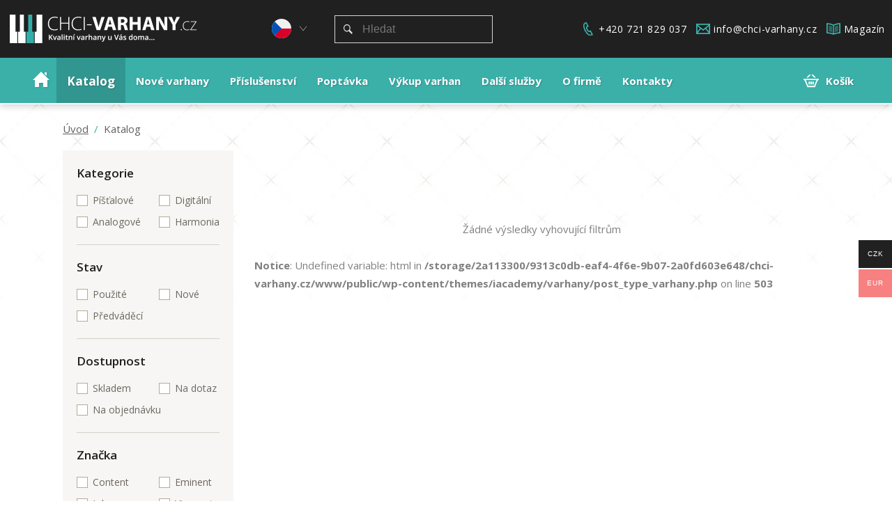

--- FILE ---
content_type: text/html; charset=UTF-8
request_url: https://chci-varhany.cz/katalog/?filters%5Bstav%5D%5B%5D=P%EF%BF%BD%EF%BF%BDedv%EF%BF%BD%EF%BF%BDd%EF%BF%BD%EF%BF%BDc%EF%BF%BD%EF%BF%BD
body_size: 15664
content:
<!DOCTYPE html>
<html lang="cs-CZ">
<head>
    		
		<meta charset="UTF-8"/>
		<link rel="profile" href="http://gmpg.org/xfn/11"/>
			
				<meta name="viewport" content="width=device-width,initial-scale=1,user-scalable=yes">
		<title>Katalog &#8211; Chci-varhany.cz</title>
<meta name='robots' content='max-image-preview:large' />
	<style>img:is([sizes="auto" i], [sizes^="auto," i]) { contain-intrinsic-size: 3000px 1500px }</style>
	<link rel='dns-prefetch' href='//fonts.googleapis.com' />
<link rel="alternate" type="application/rss+xml" title="Chci-varhany.cz &raquo; RSS zdroj" href="https://chci-varhany.cz/feed/" />
<link rel="alternate" type="application/rss+xml" title="Chci-varhany.cz &raquo; RSS komentářů" href="https://chci-varhany.cz/comments/feed/" />
<script type="text/javascript">
/* <![CDATA[ */
window._wpemojiSettings = {"baseUrl":"https:\/\/s.w.org\/images\/core\/emoji\/16.0.1\/72x72\/","ext":".png","svgUrl":"https:\/\/s.w.org\/images\/core\/emoji\/16.0.1\/svg\/","svgExt":".svg","source":{"concatemoji":"https:\/\/chci-varhany.cz\/wp-includes\/js\/wp-emoji-release.min.js?ver=6.8.3"}};
/*! This file is auto-generated */
!function(s,n){var o,i,e;function c(e){try{var t={supportTests:e,timestamp:(new Date).valueOf()};sessionStorage.setItem(o,JSON.stringify(t))}catch(e){}}function p(e,t,n){e.clearRect(0,0,e.canvas.width,e.canvas.height),e.fillText(t,0,0);var t=new Uint32Array(e.getImageData(0,0,e.canvas.width,e.canvas.height).data),a=(e.clearRect(0,0,e.canvas.width,e.canvas.height),e.fillText(n,0,0),new Uint32Array(e.getImageData(0,0,e.canvas.width,e.canvas.height).data));return t.every(function(e,t){return e===a[t]})}function u(e,t){e.clearRect(0,0,e.canvas.width,e.canvas.height),e.fillText(t,0,0);for(var n=e.getImageData(16,16,1,1),a=0;a<n.data.length;a++)if(0!==n.data[a])return!1;return!0}function f(e,t,n,a){switch(t){case"flag":return n(e,"\ud83c\udff3\ufe0f\u200d\u26a7\ufe0f","\ud83c\udff3\ufe0f\u200b\u26a7\ufe0f")?!1:!n(e,"\ud83c\udde8\ud83c\uddf6","\ud83c\udde8\u200b\ud83c\uddf6")&&!n(e,"\ud83c\udff4\udb40\udc67\udb40\udc62\udb40\udc65\udb40\udc6e\udb40\udc67\udb40\udc7f","\ud83c\udff4\u200b\udb40\udc67\u200b\udb40\udc62\u200b\udb40\udc65\u200b\udb40\udc6e\u200b\udb40\udc67\u200b\udb40\udc7f");case"emoji":return!a(e,"\ud83e\udedf")}return!1}function g(e,t,n,a){var r="undefined"!=typeof WorkerGlobalScope&&self instanceof WorkerGlobalScope?new OffscreenCanvas(300,150):s.createElement("canvas"),o=r.getContext("2d",{willReadFrequently:!0}),i=(o.textBaseline="top",o.font="600 32px Arial",{});return e.forEach(function(e){i[e]=t(o,e,n,a)}),i}function t(e){var t=s.createElement("script");t.src=e,t.defer=!0,s.head.appendChild(t)}"undefined"!=typeof Promise&&(o="wpEmojiSettingsSupports",i=["flag","emoji"],n.supports={everything:!0,everythingExceptFlag:!0},e=new Promise(function(e){s.addEventListener("DOMContentLoaded",e,{once:!0})}),new Promise(function(t){var n=function(){try{var e=JSON.parse(sessionStorage.getItem(o));if("object"==typeof e&&"number"==typeof e.timestamp&&(new Date).valueOf()<e.timestamp+604800&&"object"==typeof e.supportTests)return e.supportTests}catch(e){}return null}();if(!n){if("undefined"!=typeof Worker&&"undefined"!=typeof OffscreenCanvas&&"undefined"!=typeof URL&&URL.createObjectURL&&"undefined"!=typeof Blob)try{var e="postMessage("+g.toString()+"("+[JSON.stringify(i),f.toString(),p.toString(),u.toString()].join(",")+"));",a=new Blob([e],{type:"text/javascript"}),r=new Worker(URL.createObjectURL(a),{name:"wpTestEmojiSupports"});return void(r.onmessage=function(e){c(n=e.data),r.terminate(),t(n)})}catch(e){}c(n=g(i,f,p,u))}t(n)}).then(function(e){for(var t in e)n.supports[t]=e[t],n.supports.everything=n.supports.everything&&n.supports[t],"flag"!==t&&(n.supports.everythingExceptFlag=n.supports.everythingExceptFlag&&n.supports[t]);n.supports.everythingExceptFlag=n.supports.everythingExceptFlag&&!n.supports.flag,n.DOMReady=!1,n.readyCallback=function(){n.DOMReady=!0}}).then(function(){return e}).then(function(){var e;n.supports.everything||(n.readyCallback(),(e=n.source||{}).concatemoji?t(e.concatemoji):e.wpemoji&&e.twemoji&&(t(e.twemoji),t(e.wpemoji)))}))}((window,document),window._wpemojiSettings);
/* ]]> */
</script>
<style id='wp-emoji-styles-inline-css' type='text/css'>

	img.wp-smiley, img.emoji {
		display: inline !important;
		border: none !important;
		box-shadow: none !important;
		height: 1em !important;
		width: 1em !important;
		margin: 0 0.07em !important;
		vertical-align: -0.1em !important;
		background: none !important;
		padding: 0 !important;
	}
</style>
<style id='classic-theme-styles-inline-css' type='text/css'>
/*! This file is auto-generated */
.wp-block-button__link{color:#fff;background-color:#32373c;border-radius:9999px;box-shadow:none;text-decoration:none;padding:calc(.667em + 2px) calc(1.333em + 2px);font-size:1.125em}.wp-block-file__button{background:#32373c;color:#fff;text-decoration:none}
</style>
<style id='global-styles-inline-css' type='text/css'>
:root{--wp--preset--aspect-ratio--square: 1;--wp--preset--aspect-ratio--4-3: 4/3;--wp--preset--aspect-ratio--3-4: 3/4;--wp--preset--aspect-ratio--3-2: 3/2;--wp--preset--aspect-ratio--2-3: 2/3;--wp--preset--aspect-ratio--16-9: 16/9;--wp--preset--aspect-ratio--9-16: 9/16;--wp--preset--color--black: #000000;--wp--preset--color--cyan-bluish-gray: #abb8c3;--wp--preset--color--white: #ffffff;--wp--preset--color--pale-pink: #f78da7;--wp--preset--color--vivid-red: #cf2e2e;--wp--preset--color--luminous-vivid-orange: #ff6900;--wp--preset--color--luminous-vivid-amber: #fcb900;--wp--preset--color--light-green-cyan: #7bdcb5;--wp--preset--color--vivid-green-cyan: #00d084;--wp--preset--color--pale-cyan-blue: #8ed1fc;--wp--preset--color--vivid-cyan-blue: #0693e3;--wp--preset--color--vivid-purple: #9b51e0;--wp--preset--gradient--vivid-cyan-blue-to-vivid-purple: linear-gradient(135deg,rgba(6,147,227,1) 0%,rgb(155,81,224) 100%);--wp--preset--gradient--light-green-cyan-to-vivid-green-cyan: linear-gradient(135deg,rgb(122,220,180) 0%,rgb(0,208,130) 100%);--wp--preset--gradient--luminous-vivid-amber-to-luminous-vivid-orange: linear-gradient(135deg,rgba(252,185,0,1) 0%,rgba(255,105,0,1) 100%);--wp--preset--gradient--luminous-vivid-orange-to-vivid-red: linear-gradient(135deg,rgba(255,105,0,1) 0%,rgb(207,46,46) 100%);--wp--preset--gradient--very-light-gray-to-cyan-bluish-gray: linear-gradient(135deg,rgb(238,238,238) 0%,rgb(169,184,195) 100%);--wp--preset--gradient--cool-to-warm-spectrum: linear-gradient(135deg,rgb(74,234,220) 0%,rgb(151,120,209) 20%,rgb(207,42,186) 40%,rgb(238,44,130) 60%,rgb(251,105,98) 80%,rgb(254,248,76) 100%);--wp--preset--gradient--blush-light-purple: linear-gradient(135deg,rgb(255,206,236) 0%,rgb(152,150,240) 100%);--wp--preset--gradient--blush-bordeaux: linear-gradient(135deg,rgb(254,205,165) 0%,rgb(254,45,45) 50%,rgb(107,0,62) 100%);--wp--preset--gradient--luminous-dusk: linear-gradient(135deg,rgb(255,203,112) 0%,rgb(199,81,192) 50%,rgb(65,88,208) 100%);--wp--preset--gradient--pale-ocean: linear-gradient(135deg,rgb(255,245,203) 0%,rgb(182,227,212) 50%,rgb(51,167,181) 100%);--wp--preset--gradient--electric-grass: linear-gradient(135deg,rgb(202,248,128) 0%,rgb(113,206,126) 100%);--wp--preset--gradient--midnight: linear-gradient(135deg,rgb(2,3,129) 0%,rgb(40,116,252) 100%);--wp--preset--font-size--small: 13px;--wp--preset--font-size--medium: 20px;--wp--preset--font-size--large: 36px;--wp--preset--font-size--x-large: 42px;--wp--preset--spacing--20: 0.44rem;--wp--preset--spacing--30: 0.67rem;--wp--preset--spacing--40: 1rem;--wp--preset--spacing--50: 1.5rem;--wp--preset--spacing--60: 2.25rem;--wp--preset--spacing--70: 3.38rem;--wp--preset--spacing--80: 5.06rem;--wp--preset--shadow--natural: 6px 6px 9px rgba(0, 0, 0, 0.2);--wp--preset--shadow--deep: 12px 12px 50px rgba(0, 0, 0, 0.4);--wp--preset--shadow--sharp: 6px 6px 0px rgba(0, 0, 0, 0.2);--wp--preset--shadow--outlined: 6px 6px 0px -3px rgba(255, 255, 255, 1), 6px 6px rgba(0, 0, 0, 1);--wp--preset--shadow--crisp: 6px 6px 0px rgba(0, 0, 0, 1);}:where(.is-layout-flex){gap: 0.5em;}:where(.is-layout-grid){gap: 0.5em;}body .is-layout-flex{display: flex;}.is-layout-flex{flex-wrap: wrap;align-items: center;}.is-layout-flex > :is(*, div){margin: 0;}body .is-layout-grid{display: grid;}.is-layout-grid > :is(*, div){margin: 0;}:where(.wp-block-columns.is-layout-flex){gap: 2em;}:where(.wp-block-columns.is-layout-grid){gap: 2em;}:where(.wp-block-post-template.is-layout-flex){gap: 1.25em;}:where(.wp-block-post-template.is-layout-grid){gap: 1.25em;}.has-black-color{color: var(--wp--preset--color--black) !important;}.has-cyan-bluish-gray-color{color: var(--wp--preset--color--cyan-bluish-gray) !important;}.has-white-color{color: var(--wp--preset--color--white) !important;}.has-pale-pink-color{color: var(--wp--preset--color--pale-pink) !important;}.has-vivid-red-color{color: var(--wp--preset--color--vivid-red) !important;}.has-luminous-vivid-orange-color{color: var(--wp--preset--color--luminous-vivid-orange) !important;}.has-luminous-vivid-amber-color{color: var(--wp--preset--color--luminous-vivid-amber) !important;}.has-light-green-cyan-color{color: var(--wp--preset--color--light-green-cyan) !important;}.has-vivid-green-cyan-color{color: var(--wp--preset--color--vivid-green-cyan) !important;}.has-pale-cyan-blue-color{color: var(--wp--preset--color--pale-cyan-blue) !important;}.has-vivid-cyan-blue-color{color: var(--wp--preset--color--vivid-cyan-blue) !important;}.has-vivid-purple-color{color: var(--wp--preset--color--vivid-purple) !important;}.has-black-background-color{background-color: var(--wp--preset--color--black) !important;}.has-cyan-bluish-gray-background-color{background-color: var(--wp--preset--color--cyan-bluish-gray) !important;}.has-white-background-color{background-color: var(--wp--preset--color--white) !important;}.has-pale-pink-background-color{background-color: var(--wp--preset--color--pale-pink) !important;}.has-vivid-red-background-color{background-color: var(--wp--preset--color--vivid-red) !important;}.has-luminous-vivid-orange-background-color{background-color: var(--wp--preset--color--luminous-vivid-orange) !important;}.has-luminous-vivid-amber-background-color{background-color: var(--wp--preset--color--luminous-vivid-amber) !important;}.has-light-green-cyan-background-color{background-color: var(--wp--preset--color--light-green-cyan) !important;}.has-vivid-green-cyan-background-color{background-color: var(--wp--preset--color--vivid-green-cyan) !important;}.has-pale-cyan-blue-background-color{background-color: var(--wp--preset--color--pale-cyan-blue) !important;}.has-vivid-cyan-blue-background-color{background-color: var(--wp--preset--color--vivid-cyan-blue) !important;}.has-vivid-purple-background-color{background-color: var(--wp--preset--color--vivid-purple) !important;}.has-black-border-color{border-color: var(--wp--preset--color--black) !important;}.has-cyan-bluish-gray-border-color{border-color: var(--wp--preset--color--cyan-bluish-gray) !important;}.has-white-border-color{border-color: var(--wp--preset--color--white) !important;}.has-pale-pink-border-color{border-color: var(--wp--preset--color--pale-pink) !important;}.has-vivid-red-border-color{border-color: var(--wp--preset--color--vivid-red) !important;}.has-luminous-vivid-orange-border-color{border-color: var(--wp--preset--color--luminous-vivid-orange) !important;}.has-luminous-vivid-amber-border-color{border-color: var(--wp--preset--color--luminous-vivid-amber) !important;}.has-light-green-cyan-border-color{border-color: var(--wp--preset--color--light-green-cyan) !important;}.has-vivid-green-cyan-border-color{border-color: var(--wp--preset--color--vivid-green-cyan) !important;}.has-pale-cyan-blue-border-color{border-color: var(--wp--preset--color--pale-cyan-blue) !important;}.has-vivid-cyan-blue-border-color{border-color: var(--wp--preset--color--vivid-cyan-blue) !important;}.has-vivid-purple-border-color{border-color: var(--wp--preset--color--vivid-purple) !important;}.has-vivid-cyan-blue-to-vivid-purple-gradient-background{background: var(--wp--preset--gradient--vivid-cyan-blue-to-vivid-purple) !important;}.has-light-green-cyan-to-vivid-green-cyan-gradient-background{background: var(--wp--preset--gradient--light-green-cyan-to-vivid-green-cyan) !important;}.has-luminous-vivid-amber-to-luminous-vivid-orange-gradient-background{background: var(--wp--preset--gradient--luminous-vivid-amber-to-luminous-vivid-orange) !important;}.has-luminous-vivid-orange-to-vivid-red-gradient-background{background: var(--wp--preset--gradient--luminous-vivid-orange-to-vivid-red) !important;}.has-very-light-gray-to-cyan-bluish-gray-gradient-background{background: var(--wp--preset--gradient--very-light-gray-to-cyan-bluish-gray) !important;}.has-cool-to-warm-spectrum-gradient-background{background: var(--wp--preset--gradient--cool-to-warm-spectrum) !important;}.has-blush-light-purple-gradient-background{background: var(--wp--preset--gradient--blush-light-purple) !important;}.has-blush-bordeaux-gradient-background{background: var(--wp--preset--gradient--blush-bordeaux) !important;}.has-luminous-dusk-gradient-background{background: var(--wp--preset--gradient--luminous-dusk) !important;}.has-pale-ocean-gradient-background{background: var(--wp--preset--gradient--pale-ocean) !important;}.has-electric-grass-gradient-background{background: var(--wp--preset--gradient--electric-grass) !important;}.has-midnight-gradient-background{background: var(--wp--preset--gradient--midnight) !important;}.has-small-font-size{font-size: var(--wp--preset--font-size--small) !important;}.has-medium-font-size{font-size: var(--wp--preset--font-size--medium) !important;}.has-large-font-size{font-size: var(--wp--preset--font-size--large) !important;}.has-x-large-font-size{font-size: var(--wp--preset--font-size--x-large) !important;}
:where(.wp-block-post-template.is-layout-flex){gap: 1.25em;}:where(.wp-block-post-template.is-layout-grid){gap: 1.25em;}
:where(.wp-block-columns.is-layout-flex){gap: 2em;}:where(.wp-block-columns.is-layout-grid){gap: 2em;}
:root :where(.wp-block-pullquote){font-size: 1.5em;line-height: 1.6;}
</style>
<link rel='stylesheet' id='contact-form-7-css' href='https://chci-varhany.cz/wp-content/plugins/contact-form-7/includes/css/styles.css?ver=6.1' type='text/css' media='all' />
<style id='woocommerce-inline-inline-css' type='text/css'>
.woocommerce form .form-row .required { visibility: visible; }
</style>
<link rel='stylesheet' id='woo-multi-currency-css' href='https://chci-varhany.cz/wp-content/plugins/woo-multi-currency/css/woo-multi-currency.css?ver=2.2.8' type='text/css' media='all' />
<style id='woo-multi-currency-inline-css' type='text/css'>
.woo-multi-currency .wmc-list-currencies .wmc-currency.wmc-active,.woo-multi-currency .wmc-list-currencies .wmc-currency:hover {background: #f78080 !important;}
		.woo-multi-currency .wmc-list-currencies .wmc-currency,.woo-multi-currency .wmc-title, .woo-multi-currency.wmc-price-switcher a {background: #212121 !important;}
		.woo-multi-currency .wmc-title, .woo-multi-currency .wmc-list-currencies .wmc-currency span,.woo-multi-currency .wmc-list-currencies .wmc-currency a,.woo-multi-currency.wmc-price-switcher a {color: #ffffff !important;}.woo-multi-currency.wmc-shortcode .wmc-currency{background-color:#ffffff;color:#212121}.woo-multi-currency.wmc-shortcode .wmc-currency.wmc-active,.woo-multi-currency.wmc-shortcode .wmc-current-currency{background-color:#ffffff;color:#212121}.woo-multi-currency.wmc-shortcode.vertical-currency-symbols-circle:not(.wmc-currency-trigger-click) .wmc-currency-wrapper:hover .wmc-sub-currency,.woo-multi-currency.wmc-shortcode.vertical-currency-symbols-circle.wmc-currency-trigger-click .wmc-sub-currency{animation: height_slide 100ms;}@keyframes height_slide {0% {height: 0;} 100% {height: 100%;} }
</style>
<link rel='stylesheet' id='wmc-flags-css' href='https://chci-varhany.cz/wp-content/plugins/woo-multi-currency/css/flags-64.min.css?ver=2.2.8' type='text/css' media='all' />
<link rel='stylesheet' id='brands-styles-css' href='https://chci-varhany.cz/wp-content/plugins/woocommerce/assets/css/brands.css?ver=9.9.6' type='text/css' media='all' />
<link rel='stylesheet' id='iacademy-mikado-default-style-css' href='https://chci-varhany.cz/wp-content/themes/iacademy/style.css?ver=6.8.3' type='text/css' media='all' />
<link rel='stylesheet' id='iacademy-mikado-modules-css' href='https://chci-varhany.cz/wp-content/themes/iacademy/assets/css/modules.min.css?ver=6.8.3' type='text/css' media='all' />
<style id='iacademy-mikado-modules-inline-css' type='text/css'>
/* generated in /storage/2a113300/9313c0db-eaf4-4f6e-9b07-2a0fd603e648/chci-varhany.cz/www/public/wp-content/themes/iacademy/framework/admin/options/general/map.php iacademy_mikado_page_general_style function */
.page-id-51.mkdf-boxed .mkdf-wrapper { background-attachment: fixed;}


</style>
<link rel='stylesheet' id='iacademy-mikado-style-dynamic-css' href='https://chci-varhany.cz/wp-content/themes/iacademy/assets/css/style_dynamic.css?ver=1617129873' type='text/css' media='all' />
<link rel='stylesheet' id='iacademy-mikado-modules-responsive-css' href='https://chci-varhany.cz/wp-content/themes/iacademy/assets/css/modules-responsive.min.css?ver=6.8.3' type='text/css' media='all' />
<link rel='stylesheet' id='iacademy-mikado-style-dynamic-responsive-css' href='https://chci-varhany.cz/wp-content/themes/iacademy/assets/css/style_dynamic_responsive.css?ver=1617129873' type='text/css' media='all' />
<link rel='stylesheet' id='tablepress-default-css' href='https://chci-varhany.cz/wp-content/plugins/tablepress/css/build/default.css?ver=3.1.3' type='text/css' media='all' />
<link rel='stylesheet' id='js_composer_front-css' href='https://chci-varhany.cz/wp-content/plugins/js_composer/assets/css/js_composer.min.css?ver=6.1' type='text/css' media='all' />
<script type="text/javascript" src="https://chci-varhany.cz/wp-includes/js/jquery/jquery.min.js?ver=3.7.1" id="jquery-core-js"></script>
<script type="text/javascript" src="https://chci-varhany.cz/wp-includes/js/jquery/jquery-migrate.min.js?ver=3.4.1" id="jquery-migrate-js"></script>
<script type="text/javascript" src="https://chci-varhany.cz/wp-content/plugins/woocommerce/assets/js/jquery-blockui/jquery.blockUI.min.js?ver=2.7.0-wc.9.9.6" id="jquery-blockui-js" data-wp-strategy="defer"></script>
<script type="text/javascript" id="wc-add-to-cart-js-extra">
/* <![CDATA[ */
var wc_add_to_cart_params = {"ajax_url":"\/wp-admin\/admin-ajax.php","wc_ajax_url":"\/?wc-ajax=%%endpoint%%","i18n_view_cart":"Zobrazit ko\u0161\u00edk","cart_url":"https:\/\/chci-varhany.cz\/kosik\/","is_cart":"","cart_redirect_after_add":"no"};
/* ]]> */
</script>
<script type="text/javascript" src="https://chci-varhany.cz/wp-content/plugins/woocommerce/assets/js/frontend/add-to-cart.min.js?ver=9.9.6" id="wc-add-to-cart-js" data-wp-strategy="defer"></script>
<script type="text/javascript" src="https://chci-varhany.cz/wp-content/plugins/woocommerce/assets/js/js-cookie/js.cookie.min.js?ver=2.1.4-wc.9.9.6" id="js-cookie-js" defer="defer" data-wp-strategy="defer"></script>
<script type="text/javascript" id="woocommerce-js-extra">
/* <![CDATA[ */
var woocommerce_params = {"ajax_url":"\/wp-admin\/admin-ajax.php","wc_ajax_url":"\/?wc-ajax=%%endpoint%%","i18n_password_show":"Show password","i18n_password_hide":"Hide password"};
/* ]]> */
</script>
<script type="text/javascript" src="https://chci-varhany.cz/wp-content/plugins/woocommerce/assets/js/frontend/woocommerce.min.js?ver=9.9.6" id="woocommerce-js" defer="defer" data-wp-strategy="defer"></script>
<script type="text/javascript" src="https://chci-varhany.cz/wp-content/plugins/translatepress-multilingual/assets/js/trp-frontend-compatibility.js?ver=2.9.19" id="trp-frontend-compatibility-js"></script>
<script type="text/javascript" src="https://chci-varhany.cz/wp-content/plugins/js_composer/assets/js/vendors/woocommerce-add-to-cart.js?ver=6.1" id="vc_woocommerce-add-to-cart-js-js"></script>
<script type="text/javascript" id="woo-multi-currency-js-extra">
/* <![CDATA[ */
var wooMultiCurrencyParams = {"enableCacheCompatible":"0","ajaxUrl":"https:\/\/chci-varhany.cz\/wp-admin\/admin-ajax.php","extra_params":[],"current_currency":"EUR","woo_subscription":""};
/* ]]> */
</script>
<script type="text/javascript" src="https://chci-varhany.cz/wp-content/plugins/woo-multi-currency/js/woo-multi-currency.js?ver=2.2.8" id="woo-multi-currency-js"></script>
<script type="text/javascript" src="https://chci-varhany.cz/wp-content/plugins/woocommerce/assets/js/select2/select2.full.min.js?ver=4.0.3-wc.9.9.6" id="select2-js" defer="defer" data-wp-strategy="defer"></script>
<link rel="https://api.w.org/" href="https://chci-varhany.cz/wp-json/" /><link rel="alternate" title="JSON" type="application/json" href="https://chci-varhany.cz/wp-json/wp/v2/pages/51" /><link rel="EditURI" type="application/rsd+xml" title="RSD" href="https://chci-varhany.cz/xmlrpc.php?rsd" />
<meta name="generator" content="WordPress 6.8.3" />
<meta name="generator" content="WooCommerce 9.9.6" />
<link rel="canonical" href="https://chci-varhany.cz/katalog/" />
<link rel='shortlink' href='https://chci-varhany.cz/?p=51' />
<link rel="alternate" title="oEmbed (JSON)" type="application/json+oembed" href="https://chci-varhany.cz/wp-json/oembed/1.0/embed?url=https%3A%2F%2Fchci-varhany.cz%2Fkatalog%2F" />
<link rel="alternate" title="oEmbed (XML)" type="text/xml+oembed" href="https://chci-varhany.cz/wp-json/oembed/1.0/embed?url=https%3A%2F%2Fchci-varhany.cz%2Fkatalog%2F&#038;format=xml" />
<link rel="alternate" hreflang="cs-CZ" href="https://chci-varhany.cz/katalog/?filters%5Bstav%5D%5B%5D=P%EF%BF%BD%EF%BF%BDedv%EF%BF%BD%EF%BF%BDd%EF%BF%BD%EF%BF%BDc%EF%BF%BD%EF%BF%BD"/>
<link rel="alternate" hreflang="sk-SK" href="https://chci-varhany.cz/sk/katalog/?filters%5Bstav%5D%5B%5D=P%EF%BF%BD%EF%BF%BDedv%EF%BF%BD%EF%BF%BDd%EF%BF%BD%EF%BF%BDc%EF%BF%BD%EF%BF%BD"/>
<link rel="alternate" hreflang="cs" href="https://chci-varhany.cz/katalog/?filters%5Bstav%5D%5B%5D=P%EF%BF%BD%EF%BF%BDedv%EF%BF%BD%EF%BF%BDd%EF%BF%BD%EF%BF%BDc%EF%BF%BD%EF%BF%BD"/>
<link rel="alternate" hreflang="sk" href="https://chci-varhany.cz/sk/katalog/?filters%5Bstav%5D%5B%5D=P%EF%BF%BD%EF%BF%BDedv%EF%BF%BD%EF%BF%BDd%EF%BF%BD%EF%BF%BDc%EF%BF%BD%EF%BF%BD"/>
	<noscript><style>.woocommerce-product-gallery{ opacity: 1 !important; }</style></noscript>
	<meta name="generator" content="Powered by WPBakery Page Builder - drag and drop page builder for WordPress."/>
<link rel="icon" href="https://chci-varhany.cz/wp-content/uploads/2020/04/favicon.png" sizes="32x32" />
<link rel="icon" href="https://chci-varhany.cz/wp-content/uploads/2020/04/favicon.png" sizes="192x192" />
<link rel="apple-touch-icon" href="https://chci-varhany.cz/wp-content/uploads/2020/04/favicon.png" />
<meta name="msapplication-TileImage" content="https://chci-varhany.cz/wp-content/uploads/2020/04/favicon.png" />
<style type="text/css" data-type="vc_shortcodes-custom-css">.vc_custom_1587217775823{background-color: #3ab0a9 !important;}.vc_custom_1587218572123{padding-top: 0px !important;}.vc_custom_1587218561933{padding-top: 0px !important;}.vc_custom_1587063031557{margin-top: 0px !important;margin-bottom: 0px !important;padding-top: 0px !important;padding-bottom: 0px !important;}</style><noscript><style> .wpb_animate_when_almost_visible { opacity: 1; }</style></noscript>				<style type="text/css" id="c4wp-checkout-css">
					.woocommerce-checkout .c4wp_captcha_field {
						margin-bottom: 10px;
						margin-top: 15px;
						position: relative;
						display: inline-block;
					}
				</style>
								<style type="text/css" id="c4wp-v3-lp-form-css">
					.login #login, .login #lostpasswordform {
						min-width: 350px !important;
					}
					.wpforms-field-c4wp iframe {
						width: 100% !important;
					}
				</style>
							<style type="text/css" id="c4wp-v3-lp-form-css">
				.login #login, .login #lostpasswordform {
					min-width: 350px !important;
				}
				.wpforms-field-c4wp iframe {
					width: 100% !important;
				}
			</style>
			    <link rel="stylesheet" href="https://cdnjs.cloudflare.com/ajax/libs/slick-carousel/1.9.0/slick.css" />
    <link rel='stylesheet' href='/wp-content/themes/iacademy/varhany/css/bootstrap.css?v=3' type='text/css' media='all' />
    <link rel='stylesheet' href='/wp-content/themes/iacademy/varhany/css/magicsuggest.css' type='text/css' media='all' />
    <link rel="stylesheet" href="https://cdnjs.cloudflare.com/ajax/libs/simplelightbox/2.2.1/simple-lightbox.min.css" integrity="sha256-UZP8fxAiI5/RA82wRNC5aN+ebMcpGxJCnDzlKzuIVXY=" crossorigin="anonymous" />
    <link rel='stylesheet' href='/wp-content/themes/iacademy/varhany/css/nouislider.min.css' type='text/css' media='all' />
    <link rel='stylesheet' href='/wp-content/themes/iacademy/varhany/css/varhany.css?v=44433' type='text/css' media='all' />
    <script type='text/javascript' src='/wp-content/themes/iacademy/varhany/js/magicsuggest.js'></script>
    <script type='text/javascript' src='/wp-content/themes/iacademy/varhany/js/nouislider.min.js'></script>
    <script type='text/javascript' src='/wp-content/themes/iacademy/varhany/js/wnumb.min.js'></script>
    <script src="https://cdnjs.cloudflare.com/ajax/libs/simplelightbox/2.2.1/simple-lightbox.jquery.min.js" integrity="sha256-u2reFAWgrCOUdnaXsf/9RBxck5LSqBLvCAxQnjXAT24=" crossorigin="anonymous"></script>

    <!-- Global site tag (gtag.js) - Google Analytics -->
    <script async src="https://www.googletagmanager.com/gtag/js?id=G-S2YN0Z35KH"></script>
    <script>
      window.dataLayer = window.dataLayer || [];
      function gtag(){dataLayer.push(arguments);}
      gtag('js', new Date());

      gtag('config', 'G-S2YN0Z35KH');
    </script>

</head>
<body class="wp-singular page-template-default page page-id-51 wp-theme-iacademy loc-cs_CZ theme-iacademy mkd-core-1.3 woocommerce-no-js translatepress-cs_CZ woocommerce-multi-currency-EUR iacademy-ver-1.5 mkdf-grid-1300 mkdf-fixed-on-scroll mkdf-dropdown-animate-height mkdf-header-standard mkdf-menu-area-shadow-disable mkdf-menu-area-in-grid-shadow-disable mkdf-menu-area-border-disable mkdf-menu-area-in-grid-border-disable mkdf-logo-area-border-disable mkdf-logo-area-in-grid-border-disable mkdf-woocommerce-columns-4 mkdf-woo-normal-space mkdf-woo-pl-info-below-image mkdf-woo-single-thumb-below-image mkdf-default-mobile-header mkdf-sticky-up-mobile-header mkdf-top-bar-in-grid-padding wpb-js-composer js-comp-ver-6.1 vc_responsive" itemscope itemtype="http://schema.org/WebPage">
    
    <div class="mkdf-wrapper">
        <div class="mkdf-wrapper-inner">
            	
		
	<div class="mkdf-top-bar">
				
					<div class="mkdf-grid">
			<div class="row d-flex align-items-center">
						
		
				<div class="col-6 col-sm-4 col-md-6 col-lg-7">
					<div class="row align-items-center">

    
                
    <div class="col-5 col-xl-6 v-topbar_logo__wrap">
        <a href="/" class="v-topbar_logo">

            <img src="/wp-content/uploads/2020/04/Sni%CC%81mek-obrazovky-2020-04-16-v-10.12.54.png" />        </a>
    </div>
    <div class="col-12 col-lg-7 col-xl-6 text-right">

        <div class="row d-flex align-items-center">
            <div class="col-6 col-md-3 text-right pr-0">
     
                <div class="v-topbar_lang">
                
                    <img src="/wp-content/uploads/2020/04/cs_CZ.svg" />
                    <div class="v-topbar_lang__switch">
                    	                            <a href="https://chcem-organ.sk/"><img src="/wp-content/uploads/2020/04/sk_SK.svg" /></a>
                                                </div>
                    
                </div>


            </div>
       
            <div class="col-9 text-left v-topbar_search__wrap">

                <form action="/vyhledavani/" method="get">
                    <input name="query" class="v-topbar_search j-topbar_search" placeholder="Hledat" />
                </form>

            </div>


        </div>
    </div>

    <a class="v-mobile_searchToggle">   
    <svg xmlns="http://www.w3.org/2000/svg" width="24" height="24" viewBox="0 0 24 24"><path fill="#fff" d="M23.809 21.646l-6.205-6.205c1.167-1.605 1.857-3.579 1.857-5.711 0-5.365-4.365-9.73-9.731-9.73-5.365 0-9.73 4.365-9.73 9.73 0 5.366 4.365 9.73 9.73 9.73 2.034 0 3.923-.627 5.487-1.698l6.238 6.238 2.354-2.354zm-20.955-11.916c0-3.792 3.085-6.877 6.877-6.877s6.877 3.085 6.877 6.877-3.085 6.877-6.877 6.877c-3.793 0-6.877-3.085-6.877-6.877z"/></svg>
</a>

</div>

<div class="v-mobile_search d-none">
    <form action="/vyhledavani/" method="get">
        <input class="v-topbar_search j-topbar_search" placeholder="Hledat" />
    </form>
</div>				</div>
				<div class="col-6 col-sm-8 col-md-6 col-lg-5 text-right pl-0">
											<div id="text-2" class="widget widget_text mkdf-top-bar-widget">			<div class="textwidget"><p><a class="v-topbar_link phone" href="tel:+420721829037">+420 721 829 037</a></p>
<p><a class="v-topbar_link email" href="mailto:info@chci-varhany.cz">info@chci-varhany.cz</a></p>
<p><a class="v-topbar_link blog" href="/magazin/">Magazín</a></p>
</div>
		</div>									</div>
				
					</div></div>
				
			</div>
	
	
<header class="mkdf-page-header">
		
			<div class="mkdf-fixed-wrapper">
				
	<div class="mkdf-menu-area mkdf-menu-left">
				
					<div class="mkdf-grid">
						
			<div class="mkdf-vertical-align-containers">
				<div class="mkdf-position-left">
					<div class="mkdf-position-left-inner">
					
																			
<nav class="mkdf-main-menu mkdf-drop-down mkdf-default-nav">
    <ul id="menu-hlavni-menu-cz" class="clearfix"><li id="nav-menu-item-48" class="menu-item menu-item-type-custom menu-item-object-custom  narrow"><a href="/" class=""><span class="item_outer"><span class="item_text">#</span></span></a></li>
<li id="nav-menu-item-53" class="menu-item menu-item-type-post_type menu-item-object-page current-menu-item page_item page-item-51 current_page_item mkdf-active-item narrow"><a href="https://chci-varhany.cz/katalog/" class=" current "><span class="item_outer"><span class="item_text">Katalog</span></span></a></li>
<li id="nav-menu-item-445" class="menu-item menu-item-type-post_type menu-item-object-page  narrow"><a href="https://chci-varhany.cz/nove-varhany/" class=""><span class="item_outer"><span class="item_text">Nové varhany</span></span></a></li>
<li id="nav-menu-item-539" class="menu-item menu-item-type-post_type menu-item-object-page  narrow"><a href="https://chci-varhany.cz/prislusenstvi-k-varhanum/" class=""><span class="item_outer"><span class="item_text">Příslušenství</span></span></a></li>
<li id="nav-menu-item-237" class="menu-item menu-item-type-post_type menu-item-object-page  narrow"><a href="https://chci-varhany.cz/poptavka/" class=""><span class="item_outer"><span class="item_text">Poptávka</span></span></a></li>
<li id="nav-menu-item-238" class="menu-item menu-item-type-post_type menu-item-object-page  narrow"><a href="https://chci-varhany.cz/vykup-varhan/" class=""><span class="item_outer"><span class="item_text">Výkup varhan</span></span></a></li>
<li id="nav-menu-item-546" class="menu-item menu-item-type-post_type menu-item-object-page  narrow"><a href="https://chci-varhany.cz/dalsi-sluzby/" class=""><span class="item_outer"><span class="item_text">Další služby</span></span></a></li>
<li id="nav-menu-item-338" class="menu-item menu-item-type-post_type menu-item-object-page  narrow"><a href="https://chci-varhany.cz/o-firme/" class=""><span class="item_outer"><span class="item_text">O firmě</span></span></a></li>
<li id="nav-menu-item-108" class="menu-item menu-item-type-post_type menu-item-object-page  narrow"><a href="https://chci-varhany.cz/kontakt/" class=""><span class="item_outer"><span class="item_text">Kontakty</span></span></a></li>
<li id="nav-menu-item-542" class="menu-item menu-item-type-post_type menu-item-object-page  narrow"><a title="cart" href="https://chci-varhany.cz/kosik/" class=""><span class="item_outer"><span class="item_text">Košík</span></span></a></li>
</ul></nav>

											</div>
				</div>
							</div>
			
					</div>
			</div>
			
			</div>
		
		
	</header>


	<header class="mkdf-mobile-header">
		<div class="mkdf-mobile-header-inner">
						<div class="mkdf-mobile-header-holder">
				<div class="mkdf-grid">
					<div class="mkdf-vertical-align-containers">
						<div class="mkdf-position-left">
							<div class="mkdf-position-left-inner">
								<a href="/">
								<img src="/wp-content/uploads/2020/09/logoCZ.png">								</a>
							</div>
						</div>
						<div class="mkdf-position-right">
							<div class="mkdf-position-right-inner">
																	<div class="mkdf-mobile-menu-opener">
										<a href="javascript:void(0)">
											<span class="mkdf-mobile-menu-icon">
												<span aria-hidden="true" class="mkdf-icon-font-elegant icon_menu " ></span>											</span>
																					</a>
									</div>
															</div>
						</div>
					</div>
				</div>
			</div>
		</div>

		<div class="mkdf-mobile-side-area">
			<div class="mkdf-close-mobile-side-area-holder">
				<span aria-hidden="true" class="icon_close"></span>
			</div>
			<div class="mkdf-mobile-side-area-inner">
				
    <nav class="mkdf-mobile-nav">
        <div class="mkdf-grid">
            <ul id="menu-hlavni-menu-cz-1" class=""><li id="mobile-menu-item-48" class="menu-item menu-item-type-custom menu-item-object-custom "><a href="/" class=""><span>#</span></a></li>
<li id="mobile-menu-item-53" class="menu-item menu-item-type-post_type menu-item-object-page current-menu-item page_item page-item-51 current_page_item mkdf-active-item"><a href="https://chci-varhany.cz/katalog/" class=" current "><span>Katalog</span></a></li>
<li id="mobile-menu-item-445" class="menu-item menu-item-type-post_type menu-item-object-page "><a href="https://chci-varhany.cz/nove-varhany/" class=""><span>Nové varhany</span></a></li>
<li id="mobile-menu-item-539" class="menu-item menu-item-type-post_type menu-item-object-page "><a href="https://chci-varhany.cz/prislusenstvi-k-varhanum/" class=""><span>Příslušenství</span></a></li>
<li id="mobile-menu-item-237" class="menu-item menu-item-type-post_type menu-item-object-page "><a href="https://chci-varhany.cz/poptavka/" class=""><span>Poptávka</span></a></li>
<li id="mobile-menu-item-238" class="menu-item menu-item-type-post_type menu-item-object-page "><a href="https://chci-varhany.cz/vykup-varhan/" class=""><span>Výkup varhan</span></a></li>
<li id="mobile-menu-item-546" class="menu-item menu-item-type-post_type menu-item-object-page "><a href="https://chci-varhany.cz/dalsi-sluzby/" class=""><span>Další služby</span></a></li>
<li id="mobile-menu-item-338" class="menu-item menu-item-type-post_type menu-item-object-page "><a href="https://chci-varhany.cz/o-firme/" class=""><span>O firmě</span></a></li>
<li id="mobile-menu-item-108" class="menu-item menu-item-type-post_type menu-item-object-page "><a href="https://chci-varhany.cz/kontakt/" class=""><span>Kontakty</span></a></li>
<li id="mobile-menu-item-542" class="menu-item menu-item-type-post_type menu-item-object-page "><a title="cart" href="https://chci-varhany.cz/kosik/" class=""><span>Košík</span></a></li>
</ul>        </div>
    </nav>

			</div>
					</div>
			</header>

	
	        	        
            <div class="mkdf-content" style="margin-top: -65px">
                <div class="mkdf-content-inner">
<div class="mkdf-title-holder mkdf-breadcrumbs-type" style="height: 315px" data-height="250">
		<div class="mkdf-title-wrapper" style="height: 250px;padding-top: 65px">
		<div class="mkdf-title-inner">
			<div class="mkdf-grid">
				<div itemprop="breadcrumb" class="mkdf-breadcrumbs "><a itemprop="url" href="https://chci-varhany.cz/">Úvod</a><span class="mkdf-delimiter">&nbsp; / &nbsp;</span><span class="mkdf-current">Katalog</span></div>			</div>
	    </div>
	</div>
</div>

<div class="mkdf-container mkdf-default-page-template">
		<div class="mkdf-container-inner clearfix">
					<div class="mkdf-grid-row">
				<div class="mkdf-page-content-holder mkdf-grid-col-12">
					<div class="vc_row wpb_row vc_row-fluid vc_column-gap-30" ><div class="v-sidebar_magazine wpb_column vc_column_container vc_col-sm-3 vc_col-md-3 vc_col-xs-12"><div class="vc_column-inner"><div class="wpb_wrapper">
	<div class="wpb_text_column wpb_content_element " >
		<div class="wpb_wrapper">
			<div class="d-lg-none mb-2 row"><div class="col-4 pr-0">

    <a class="mkdf-btn mkdf-btn-medium v-btn_filters__cancel mkdf-btn-secondary" href="/katalog/">Zrušit filtr</a>

    </div><div class="col-8"><a class="mkdf-btn mkdf-btn-medium v-btn_filters j-show_filters mkdf-btn-solid">Upřesnit parametry</a></div></div><div class="v-filters_box"><div class="v-filters_box__inner"><div class="title">Kategorie</div><div class="row v-filters_row"><div class="col-6 mb-1"><a href="javascript:;" class="v-filter " data-group="category" data-value="63"> Píšťalové</a></div><div class="col-6 mb-1"><a href="javascript:;" class="v-filter " data-group="category" data-value="62"> Digitální</a></div><div class="col-6 mb-1"><a href="javascript:;" class="v-filter " data-group="category" data-value="61"> Analogové</a></div><div class="col-6 mb-1"><a href="javascript:;" class="v-filter " data-group="category" data-value="64"> Harmonia</a></div></div><hr /><div class="title">Stav</div><div class="row v-filters_row"><div class="col-6 mb-1"><a href="javascript:;" class="v-filter " data-group="stav" data-value="Použité"> Použité</a></div><div class="col-6 mb-1"><a href="javascript:;" class="v-filter " data-group="stav" data-value="Nové"> Nové</a></div><div class="col-6 mb-1"><a href="javascript:;" class="v-filter " data-group="stav" data-value="Předváděcí"> Předváděcí</a></div></div><hr /><div class="title">Dostupnost</div><div class="row v-filters_row"><div class="col-6 mb-1"><a href="javascript:;" class="v-filter " data-group="dostupnost" data-value="Skladem"> Skladem</a></div><div class="col-6 mb-1"><a href="javascript:;" class="v-filter " data-group="dostupnost" data-value="Na dotaz"> Na&nbsp;dotaz</a></div><div class="col-6 mb-1"><a href="javascript:;" class="v-filter " data-group="dostupnost" data-value="Na objednávku"> Na&nbsp;objednávku</a></div></div><hr /><div class="title">Značka</div><div class="row v-filters_row"><div class="col-6 mb-1"><a href="javascript:;" class="v-filter " data-group="znacka" data-value="Content"> Content</a></div><div class="col-6 mb-1"><a href="javascript:;" class="v-filter " data-group="znacka" data-value="Eminent"> Eminent</a></div><div class="col-6 mb-1"><a href="javascript:;" class="v-filter " data-group="znacka" data-value="Johannus"> Johannus</a></div><div class="col-6 mb-1"><a href="javascript:;" class="v-filter " data-group="znacka" data-value="Viscount"> Viscount</a></div><div class="col-6 mb-1"><a href="javascript:;" class="v-filter " data-group="znacka" data-value="Ahlborn"> Ahlborn</a></div><div class="col-6 mb-1"><a href="javascript:;" class="v-filter " data-group="znacka" data-value="Rieger-Kloss"> Rieger-Kloss</a></div><div class="col-6 mb-1"><a href="javascript:;" class="v-filter " data-group="znacka" data-value="Gloria"> Gloria</a></div><div class="col-6 mb-1"><a href="javascript:;" class="v-filter " data-group="znacka" data-value="Petrof"> Petrof</a></div><div class="col-6 mb-1"><a href="javascript:;" class="v-filter " data-group="znacka" data-value="Ostatní"> Ostatní</a></div></div><hr /><div class="title">Barva</div><div class="row v-filters_row"><div class="col-6 mb-1"><a href="javascript:;" class="v-filter " data-group="barva" data-value="Světlý dub"> Světlý&nbsp;dub</a></div><div class="col-6 mb-1"><a href="javascript:;" class="v-filter " data-group="barva" data-value="Střední dub"> Střední&nbsp;dub</a></div><div class="col-6 mb-1"><a href="javascript:;" class="v-filter " data-group="barva" data-value="Tmavý dub"> Tmavý&nbsp;dub</a></div><div class="col-6 mb-1"><a href="javascript:;" class="v-filter " data-group="barva" data-value="Teak"> Teak</a></div><div class="col-6 mb-1"><a href="javascript:;" class="v-filter " data-group="barva" data-value="Třešeň"> Třešeň</a></div><div class="col-6 mb-1"><a href="javascript:;" class="v-filter " data-group="barva" data-value="Černá"> Černá</a></div><div class="col-6 mb-1"><a href="javascript:;" class="v-filter " data-group="barva" data-value="Bílá"> Bílá</a></div><div class="col-6 mb-1"><a href="javascript:;" class="v-filter " data-group="barva" data-value="Šedá"> Šedá</a></div><div class="col-6 mb-1"><a href="javascript:;" class="v-filter " data-group="barva" data-value="Tmavě hnědá"> Tmavě&nbsp;hnědá</a></div></div><hr /><div class="title">Tvar pedálu</div><div class="row v-filters_row"><div class="col-6 mb-1"><a href="javascript:;" class="v-filter " data-group="tvar_pedalu" data-value="Lineární"> Lineární</a></div><div class="col-6 mb-1"><a href="javascript:;" class="v-filter " data-group="tvar_pedalu" data-value="Konkávní"> Konkávní</a></div><div class="col-6 mb-1"><a href="javascript:;" class="v-filter " data-group="tvar_pedalu" data-value="Konkávně-radiální"> Konkávně-radiální</a></div></div><hr /><div class="title">Manuály</div><div class="row v-filters_row"><div class="col-6 mb-1"><a href="javascript:;" class="v-filter " data-group="manualy" data-value="1 (56 tónů)"> 1&nbsp;(56&nbsp;tónů)</a></div><div class="col-6 mb-1"><a href="javascript:;" class="v-filter " data-group="manualy" data-value="1 (61 tónů)"> 1&nbsp;(61&nbsp;tónů)</a></div><div class="col-6 mb-1"><a href="javascript:;" class="v-filter " data-group="manualy" data-value="2 (56 tónů)"> 2&nbsp;(56&nbsp;tónů)</a></div><div class="col-6 mb-1"><a href="javascript:;" class="v-filter " data-group="manualy" data-value="2 (61 tónů)"> 2&nbsp;(61&nbsp;tónů)</a></div><div class="col-6 mb-1"><a href="javascript:;" class="v-filter " data-group="manualy" data-value="3 (56 tónů)"> 3&nbsp;(56&nbsp;tónů)</a></div><div class="col-6 mb-1"><a href="javascript:;" class="v-filter " data-group="manualy" data-value="3 (61 tónů)"> 3&nbsp;(61&nbsp;tónů)</a></div><div class="col-6 mb-1"><a href="javascript:;" class="v-filter " data-group="manualy" data-value="4 (61 tónů)"> 4&nbsp;(61&nbsp;tónů)</a></div><div class="col-6 mb-1"><a href="javascript:;" class="v-filter " data-group="manualy" data-value="5 (61 tónů)"> 5&nbsp;(61&nbsp;tónů)</a></div></div><hr /><div class="title">Rozsah pedálu</div><div class="row v-filters_row"><div class="col-6 mb-1"><a href="javascript:;" class="v-filter " data-group="rozsah_pedalu" data-value="13 tónů"> 13&nbsp;tónů</a></div><div class="col-6 mb-1"><a href="javascript:;" class="v-filter " data-group="rozsah_pedalu" data-value="27 tónů"> 27&nbsp;tónů</a></div><div class="col-6 mb-1"><a href="javascript:;" class="v-filter " data-group="rozsah_pedalu" data-value="30 tónů"> 30&nbsp;tónů</a></div><div class="col-6 mb-1"><a href="javascript:;" class="v-filter " data-group="rozsah_pedalu" data-value="32 tónů"> 32&nbsp;tónů</a></div><div class="col-6 mb-1"><a href="javascript:;" class="v-filter " data-group="rozsah_pedalu" data-value="Bez pedálu"> Bez&nbsp;pedálu</a></div><div class="col-6 mb-1"><a href="javascript:;" class="v-filter " data-group="rozsah_pedalu" data-value="Na objednání"> Na&nbsp;objednání</a></div></div><hr />
            <div class="title">Cena</div>
            <div class="v-filter_price">
            <div id="price_slider_filter"></div>
            <input type="hidden" id="min_cena" value="0" />
            <input type="hidden" id="max_cena" value="1000000" />
            </div></div><div class="d-lg-none v-filters_box__close j-hide_filters">
          <div class="icon"></div>
          <div class="apply j-apply_filters"></div>

          </div></div><div style="visibility:hidden;width:0px;height:0px;overflow:hidden;"><img decoding="async" src="/wp-content/uploads/2020/05/v_filter-active.png" /></div>

		</div>
	</div>
</div></div></div><div class="v-content_magazine v-content_catalogue wpb_column vc_column_container vc_col-sm-9 vc_col-md-9 vc_col-xs-12"><div class="vc_column-inner"><div class="wpb_wrapper"><div style="height:100px;"></div><div class="text-center">Žádné výsledky vyhovující filtrům</div><br />
<b>Notice</b>:  Undefined variable: html in <b>/storage/2a113300/9313c0db-eaf4-4f6e-9b07-2a0fd603e648/chci-varhany.cz/www/public/wp-content/themes/iacademy/varhany/post_type_varhany.php</b> on line <b>503</b><br />

	<div class="wpb_text_column wpb_content_element " >
		<div class="wpb_wrapper">
			<div class="mb-5"></div><div class="row align-items-center d-flex justify-content-end v-paging">

	  	<div class="col-lg-4 text-center mb-3">
	  	</div>

	  	<div class="col-lg-4 mb-3 text-center text-lg-right v-paging_links">
	  		
	  	</div>

	  </div>

		</div>
	</div>
</div></div></div></div><div class="vc_row wpb_row vc_row-fluid" ><div class="wpb_column vc_column_container vc_col-sm-12"><div class="vc_column-inner"><div class="wpb_wrapper"><div class="vc_empty_space"   style="height: 100px"><span class="vc_empty_space_inner"></span></div></div></div></div></div><div data-vc-full-width="true" data-vc-full-width-init="false" class="vc_row wpb_row vc_row-fluid v-ebook vc_custom_1587217775823 vc_row-has-fill vc_row-o-content-middle vc_row-flex" ><div class="wpb_column vc_column_container vc_col-sm-5 vc_col-lg-5 vc_col-md-5 vc_col-xs-12"><div class="vc_column-inner vc_custom_1587218572123"><div class="wpb_wrapper"><div style="color: #ffffff;text-align: left" class="vc_custom_heading v-ebook_title vc_custom_1587063031557" >ZÍSKEJTE E-BOOKY ZDARMA</div></div></div></div><div class="wpb_column vc_column_container vc_col-sm-7 vc_col-lg-7 vc_col-md-7 vc_col-xs-12"><div class="vc_column-inner vc_custom_1587218561933"><div class="wpb_wrapper"><p class="wpcf7-contact-form-not-found"><strong>Chyba:</strong> Kontaktní formulář nebyl nalezen.</p></div></div></div></div><div class="vc_row-full-width vc_clearfix"></div>
					</div>
							</div>
			</div>
	</div>

<script type="text/javascript">
	var maxPrice = 44000;
	var pageId = 51;
</script>
<script>
	var locale = 'cs_CZ';
	var lang = {
		submitting : 'Odesílání'
	};
</script>

<script src="https://cdnjs.cloudflare.com/ajax/libs/slick-carousel/1.9.0/slick.min.js"></script>
<script type='text/javascript' src='/wp-content/themes/iacademy/varhany/js/varhany.js?v=10'></script>
<script async defer src="https://maps.googleapis.com/maps/api/js?key=AIzaSyAtaWP121Z_D7W2xv1Fpsns4OVRcix-dZ8&callback=initMap"></script>
</div> <!-- close div.content_inner -->
	</div>  <!-- close div.content -->
					<footer class="mkdf-page-footer">
				
<div class="mkdf-footer-top-holder  dark">
	<div class="mkdf-footer-top-inner mkdf-grid ">
		<div class="mkdf-grid-row mkdf-footer-top-alignment-left">
							<div class="mkdf-column-content mkdf-grid-col-6">
					<div id="text-3" class="widget mkdf-footer-column-1 widget_text">			<div class="textwidget"><div class="row">
<div class="col-md-6">
<div class="mkdf-widget-title-holder">
<h4 class="mkdf-widget-title">Adresa</h4>
</div>
<div class="v-footer_logo"><img decoding="async" src="https://chci-varhany.cz/wp-content/uploads/2020/04/Sni%CC%81mek-obrazovky-2020-04-16-v-10.12.54.png" /></div>
<p><span class="text-white">Chci-Varhany s.r.o.</span><br />
Piletická 486<br />
Věkoše<br />
503 41 Hradec Králové<br />
<span class="text-primary">T:</span> <span class="text-white">+420 721 829 037</span><br />
<span class="text-primary">E:</span> <a class="text-white" href="mailto:info@chci-varhany.cz">info@chci-varhany.cz</a></p>
</div>
<div class="col-md-6">
<div class="mkdf-widget-title-holder">
<h4 class="mkdf-widget-title">Pobočky</h4>
</div>
<p><strong class="text-white">TRHOVÁ KAMENICE</strong><br />
Raisovo Náměstí 35<br />
Trhová Kamenice<br />
539 52</p>
<p>&nbsp;</p>
<p><strong class="text-white">NOVÉ MESTO N. VÁHOM</strong><br />
Dominika Šťubňu 9<br />
Nové Mesto nad Váhom<br />
915 01</p>
</div>
</div>
</div>
		</div>				</div>
							<div class="mkdf-column-content mkdf-grid-col-6">
					<div id="nav_menu-2" class="widget mkdf-footer-column-2 widget_nav_menu"><div class="mkdf-widget-title-holder"><h4 class="mkdf-widget-title">Sortiment</h4></div><div class="menu-paticka-sortiment-container"><ul id="menu-paticka-sortiment" class="menu"><li id="menu-item-556" class="menu-item menu-item-type-custom menu-item-object-custom menu-item-556"><a href="/katalog/">Katalog</a></li>
<li id="menu-item-557" class="menu-item menu-item-type-custom menu-item-object-custom menu-item-557"><a href="/prislusenstvi-k-varhanum/">Příslušenství</a></li>
<li id="menu-item-558" class="menu-item menu-item-type-post_type menu-item-object-page menu-item-558"><a href="https://chci-varhany.cz/poptavka/">Poptávka</a></li>
</ul></div></div><div id="nav_menu-4" class="widget mkdf-footer-column-2 widget_nav_menu"><div class="mkdf-widget-title-holder"><h4 class="mkdf-widget-title">Služby</h4></div><div class="menu-paticka-sluzby-container"><ul id="menu-paticka-sluzby" class="menu"><li id="menu-item-148" class="menu-item menu-item-type-custom menu-item-object-custom menu-item-148"><a href="/vykup-varhan/">Výkup varhan</a></li>
<li id="menu-item-554" class="menu-item menu-item-type-post_type menu-item-object-page menu-item-554"><a href="https://chci-varhany.cz/restaurovani-varhan/">Opravy a restaurování varhan</a></li>
<li id="menu-item-555" class="menu-item menu-item-type-post_type menu-item-object-page menu-item-555"><a href="https://chci-varhany.cz/servis-varhan/">Servis varhan</a></li>
</ul></div></div><div id="nav_menu-6" class="widget mkdf-footer-column-2 widget_nav_menu"><div class="mkdf-widget-title-holder"><h4 class="mkdf-widget-title">Ostatní</h4></div><div class="menu-paticka-ostatni-container"><ul id="menu-paticka-ostatni" class="menu"><li id="menu-item-553" class="menu-item menu-item-type-post_type menu-item-object-page menu-item-553"><a href="https://chci-varhany.cz/dalsi-sluzby/">Další služby</a></li>
<li id="menu-item-203" class="menu-item menu-item-type-post_type menu-item-object-page menu-item-203"><a href="https://chci-varhany.cz/magazin/">Magazín</a></li>
<li id="menu-item-150" class="menu-item menu-item-type-custom menu-item-object-custom menu-item-150"><a href="/kontakt/">Kontakt</a></li>
<li id="menu-item-590" class="menu-item menu-item-type-post_type menu-item-object-page menu-item-590"><a href="https://chci-varhany.cz/o-firme/">O firmě</a></li>
<li id="menu-item-1716" class="menu-item menu-item-type-post_type menu-item-object-page menu-item-1716"><a href="https://chci-varhany.cz/obchodni-podminky/">Obchodní podmínky</a></li>
</ul></div></div>				</div>
					</div>
	</div>
</div><div class="mkdf-footer-bottom-holder  dark">
	<div class="mkdf-footer-bottom-inner mkdf-grid">
		<div class="mkdf-grid-row ">
							<div class="mkdf-grid-col-12">
					<div id="text-4" class="widget mkdf-footer-bottom-column-1 widget_text">			<div class="textwidget"><div class="v-footer_icons"><a class="v-footer_icon fb" href="https://www.facebook.com/ChciVarhanyCz" target="_blank" rel="noopener noreferrer">&#8211;</a></div>
<p>Copyright © 2021 <strong class="text-white">CHCI-VARHANY</strong>.<strong><strong class="text-white">CZ</strong></strong> &nbsp;&middot;&nbsp; Vytvořil <a href="https://onclick.company" target="_blank">OnClick</a></p>
</div>
		</div>				</div>
					</div>
	</div>
</div>			</footer>
			</div> <!-- close div.mkdf-wrapper-inner  -->
</div> <!-- close div.mkdf-wrapper -->
<template id="tp-language" data-tp-language="cs_CZ"></template><script type="speculationrules">
{"prefetch":[{"source":"document","where":{"and":[{"href_matches":"\/*"},{"not":{"href_matches":["\/wp-*.php","\/wp-admin\/*","\/wp-content\/uploads\/*","\/wp-content\/*","\/wp-content\/plugins\/*","\/wp-content\/themes\/iacademy\/*","\/*\\?(.+)"]}},{"not":{"selector_matches":"a[rel~=\"nofollow\"]"}},{"not":{"selector_matches":".no-prefetch, .no-prefetch a"}}]},"eagerness":"conservative"}]}
</script>
        <div class="woo-multi-currency wmc-right style-1 wmc-bottom wmc-sidebar">
            <div class="wmc-list-currencies">
				                    <div class="wmc-title">
						Select your currency                    </div>
				                    <div class="wmc-currency "
                         data-currency="CZK">
						                        <span class="wmc-currency-symbol">CZK</span>
						                            <a                                     href="/katalog/?filters%5Bstav%5D%5B0%5D=P%EF%BF%BD%EF%BF%BDedv%EF%BF%BD%EF%BF%BDd%EF%BF%BD%EF%BF%BDc%EF%BF%BD%EF%BF%BD&#038;wmc-currency=CZK">Česká koruna</a>
							                    </div>
					                    <div class="wmc-currency wmc-active"
                         data-currency="EUR">
						                        <span class="wmc-currency-symbol">EUR</span>
						                            <span class="wmc-active-title">Euro</span>
							                    </div>
					                <div class="wmc-sidebar-open"></div>
            </div>
        </div>
		<script type="text/html" id="wpb-modifications"></script>	<script type='text/javascript'>
		(function () {
			var c = document.body.className;
			c = c.replace(/woocommerce-no-js/, 'woocommerce-js');
			document.body.className = c;
		})();
	</script>
	<link rel='stylesheet' id='wc-blocks-style-css' href='https://chci-varhany.cz/wp-content/plugins/woocommerce/assets/client/blocks/wc-blocks.css?ver=wc-9.9.6' type='text/css' media='all' />
<script type="text/javascript" src="https://chci-varhany.cz/wp-includes/js/dist/hooks.min.js?ver=4d63a3d491d11ffd8ac6" id="wp-hooks-js"></script>
<script type="text/javascript" src="https://chci-varhany.cz/wp-includes/js/dist/i18n.min.js?ver=5e580eb46a90c2b997e6" id="wp-i18n-js"></script>
<script type="text/javascript" id="wp-i18n-js-after">
/* <![CDATA[ */
wp.i18n.setLocaleData( { 'text direction\u0004ltr': [ 'ltr' ] } );
/* ]]> */
</script>
<script type="text/javascript" src="https://chci-varhany.cz/wp-content/plugins/contact-form-7/includes/swv/js/index.js?ver=6.1" id="swv-js"></script>
<script type="text/javascript" id="contact-form-7-js-translations">
/* <![CDATA[ */
( function( domain, translations ) {
	var localeData = translations.locale_data[ domain ] || translations.locale_data.messages;
	localeData[""].domain = domain;
	wp.i18n.setLocaleData( localeData, domain );
} )( "contact-form-7", {"translation-revision-date":"2023-10-09 09:06:37+0000","generator":"GlotPress\/4.0.1","domain":"messages","locale_data":{"messages":{"":{"domain":"messages","plural-forms":"nplurals=3; plural=(n == 1) ? 0 : ((n >= 2 && n <= 4) ? 1 : 2);","lang":"cs_CZ"},"Error:":["Chyba:"]}},"comment":{"reference":"includes\/js\/index.js"}} );
/* ]]> */
</script>
<script type="text/javascript" id="contact-form-7-js-before">
/* <![CDATA[ */
var wpcf7 = {
    "api": {
        "root": "https:\/\/chci-varhany.cz\/wp-json\/",
        "namespace": "contact-form-7\/v1"
    }
};
/* ]]> */
</script>
<script type="text/javascript" src="https://chci-varhany.cz/wp-content/plugins/contact-form-7/includes/js/index.js?ver=6.1" id="contact-form-7-js"></script>
<script type="text/javascript" id="pll_cookie_script-js-after">
/* <![CDATA[ */
(function() {
				var expirationDate = new Date();
				expirationDate.setTime( expirationDate.getTime() + 31536000 * 1000 );
				document.cookie = "pll_language=cs; expires=" + expirationDate.toUTCString() + "; path=/; secure; SameSite=None";
			}());
/* ]]> */
</script>
<script type="text/javascript" src="https://chci-varhany.cz/wp-includes/js/jquery/ui/core.min.js?ver=1.13.3" id="jquery-ui-core-js"></script>
<script type="text/javascript" src="https://chci-varhany.cz/wp-includes/js/jquery/ui/tabs.min.js?ver=1.13.3" id="jquery-ui-tabs-js"></script>
<script type="text/javascript" src="https://chci-varhany.cz/wp-includes/js/jquery/ui/accordion.min.js?ver=1.13.3" id="jquery-ui-accordion-js"></script>
<script type="text/javascript" src="https://chci-varhany.cz/wp-content/themes/iacademy/assets/js/modules/plugins/jquery.appear.js?ver=6.8.3" id="appear-js"></script>
<script type="text/javascript" src="https://chci-varhany.cz/wp-content/themes/iacademy/assets/js/modules/plugins/modernizr.min.js?ver=6.8.3" id="modernizr-js"></script>
<script type="text/javascript" src="https://chci-varhany.cz/wp-content/themes/iacademy/assets/js/modules/plugins/jquery.hoverIntent.min.js?ver=6.8.3" id="hoverintent-js"></script>
<script type="text/javascript" src="https://chci-varhany.cz/wp-content/themes/iacademy/assets/js/modules/plugins/jquery.plugin.js?ver=6.8.3" id="jquery-plugin-js"></script>
<script type="text/javascript" src="https://chci-varhany.cz/wp-content/themes/iacademy/assets/js/modules/plugins/owl.carousel.min.js?ver=6.8.3" id="owl-carousel-js"></script>
<script type="text/javascript" src="https://chci-varhany.cz/wp-content/themes/iacademy/assets/js/modules/plugins/jquery.waypoints.min.js?ver=6.8.3" id="waypoints-js"></script>
<script type="text/javascript" src="https://chci-varhany.cz/wp-content/themes/iacademy/assets/js/modules/plugins/Chart.min.js?ver=6.8.3" id="chart-js"></script>
<script type="text/javascript" src="https://chci-varhany.cz/wp-content/themes/iacademy/assets/js/modules/plugins/fluidvids.min.js?ver=6.8.3" id="fluidvids-js"></script>
<script type="text/javascript" src="https://chci-varhany.cz/wp-content/plugins/js_composer/assets/lib/prettyphoto/js/jquery.prettyPhoto.min.js?ver=6.1" id="prettyphoto-js"></script>
<script type="text/javascript" src="https://chci-varhany.cz/wp-content/themes/iacademy/assets/js/modules/plugins/perfect-scrollbar.jquery.min.js?ver=6.8.3" id="perfect-scrollbar-js"></script>
<script type="text/javascript" src="https://chci-varhany.cz/wp-content/themes/iacademy/assets/js/modules/plugins/ScrollToPlugin.min.js?ver=6.8.3" id="Scrolltoplugin-js"></script>
<script type="text/javascript" src="https://chci-varhany.cz/wp-content/themes/iacademy/assets/js/modules/plugins/parallax.min.js?ver=6.8.3" id="parallax-js"></script>
<script type="text/javascript" src="https://chci-varhany.cz/wp-content/themes/iacademy/assets/js/modules/plugins/jquery.waitforimages.js?ver=6.8.3" id="waitforimages-js"></script>
<script type="text/javascript" src="https://chci-varhany.cz/wp-content/themes/iacademy/assets/js/modules/plugins/jquery.easing.1.3.js?ver=6.8.3" id="jquery-easing-1.3-js"></script>
<script type="text/javascript" src="https://chci-varhany.cz/wp-content/plugins/js_composer/assets/lib/bower/isotope/dist/isotope.pkgd.min.js?ver=6.1" id="isotope-js"></script>
<script type="text/javascript" src="https://chci-varhany.cz/wp-content/themes/iacademy/assets/js/modules/plugins/packery-mode.pkgd.min.js?ver=6.8.3" id="packery-js"></script>
<script type="text/javascript" src="https://chci-varhany.cz/wp-content/plugins/mkdf-core/shortcodes/countdown/assets/js/plugins/jquery.countdown.min.js?ver=6.8.3" id="countdown-js"></script>
<script type="text/javascript" src="https://chci-varhany.cz/wp-content/plugins/mkdf-core/shortcodes/counter/assets/js/plugins/counter.js?ver=6.8.3" id="counter-js"></script>
<script type="text/javascript" src="https://chci-varhany.cz/wp-content/plugins/mkdf-core/shortcodes/counter/assets/js/plugins/absoluteCounter.min.js?ver=6.8.3" id="absoluteCounter-js"></script>
<script type="text/javascript" src="https://chci-varhany.cz/wp-content/plugins/mkdf-core/shortcodes/full-screen-sections/assets/js/plugins/jquery.fullPage.min.js?ver=6.8.3" id="fullPage-js"></script>
<script type="text/javascript" src="https://chci-varhany.cz/wp-content/plugins/mkdf-core/shortcodes/pie-chart/assets/js/plugins/easypiechart.js?ver=6.8.3" id="easypiechart-js"></script>
<script type="text/javascript" src="https://chci-varhany.cz/wp-content/plugins/mkdf-core/shortcodes/process/assets/js/plugins/TweenLite.min.js?ver=6.8.3" id="tweenLite-js"></script>
<script type="text/javascript" src="https://chci-varhany.cz/wp-content/plugins/mkdf-core/shortcodes/process/assets/js/plugins/TimelineLite.min.js?ver=6.8.3" id="timelineLite-js"></script>
<script type="text/javascript" src="https://chci-varhany.cz/wp-content/plugins/mkdf-core/shortcodes/process/assets/js/plugins/CSSPlugin.min.js?ver=6.8.3" id="cssPlugin-js"></script>
<script type="text/javascript" src="https://chci-varhany.cz/wp-content/plugins/mkdf-core/shortcodes/process/assets/js/plugins/EasePack.min.js?ver=6.8.3" id="easePack-js"></script>
<script type="text/javascript" id="iacademy-mikado-modules-js-extra">
/* <![CDATA[ */
var mkdfGlobalVars = {"vars":{"mkdfAddForAdminBar":0,"mkdfElementAppearAmount":-100,"mkdfAjaxUrl":"https:\/\/chci-varhany.cz\/wp-admin\/admin-ajax.php","mkdfAddingToCart":"Adding...","mkdfStickyHeaderHeight":0,"mkdfStickyHeaderTransparencyHeight":70,"mkdfTopBarHeight":46,"mkdfLogoAreaHeight":0,"mkdfMenuAreaHeight":111,"mkdfMobileHeaderHeight":60}};
var mkdfPerPageVars = {"vars":{"mkdfStickyScrollAmount":0,"mkdfHeaderTransparencyHeight":65}};
/* ]]> */
</script>
<script type="text/javascript" src="https://chci-varhany.cz/wp-content/themes/iacademy/assets/js/modules.min.js?ver=6.8.3" id="iacademy-mikado-modules-js"></script>
<script type="text/javascript" src="https://chci-varhany.cz/wp-content/plugins/woocommerce/assets/js/sourcebuster/sourcebuster.min.js?ver=9.9.6" id="sourcebuster-js-js"></script>
<script type="text/javascript" id="wc-order-attribution-js-extra">
/* <![CDATA[ */
var wc_order_attribution = {"params":{"lifetime":1.0e-5,"session":30,"base64":false,"ajaxurl":"https:\/\/chci-varhany.cz\/wp-admin\/admin-ajax.php","prefix":"wc_order_attribution_","allowTracking":true},"fields":{"source_type":"current.typ","referrer":"current_add.rf","utm_campaign":"current.cmp","utm_source":"current.src","utm_medium":"current.mdm","utm_content":"current.cnt","utm_id":"current.id","utm_term":"current.trm","utm_source_platform":"current.plt","utm_creative_format":"current.fmt","utm_marketing_tactic":"current.tct","session_entry":"current_add.ep","session_start_time":"current_add.fd","session_pages":"session.pgs","session_count":"udata.vst","user_agent":"udata.uag"}};
/* ]]> */
</script>
<script type="text/javascript" src="https://chci-varhany.cz/wp-content/plugins/woocommerce/assets/js/frontend/order-attribution.min.js?ver=9.9.6" id="wc-order-attribution-js"></script>
<script type="text/javascript" src="https://www.google.com/recaptcha/api.js?render=6LetaqIrAAAAAKDO0_zFwMkeZgpQ3Nn4lKQrNujw&amp;ver=3.0" id="google-recaptcha-js"></script>
<script type="text/javascript" src="https://chci-varhany.cz/wp-includes/js/dist/vendor/wp-polyfill.min.js?ver=3.15.0" id="wp-polyfill-js"></script>
<script type="text/javascript" id="wpcf7-recaptcha-js-before">
/* <![CDATA[ */
var wpcf7_recaptcha = {
    "sitekey": "6LetaqIrAAAAAKDO0_zFwMkeZgpQ3Nn4lKQrNujw",
    "actions": {
        "homepage": "homepage",
        "contactform": "contactform"
    }
};
/* ]]> */
</script>
<script type="text/javascript" src="https://chci-varhany.cz/wp-content/plugins/contact-form-7/modules/recaptcha/index.js?ver=6.1" id="wpcf7-recaptcha-js"></script>
<script type="text/javascript" src="https://chci-varhany.cz/wp-content/plugins/js_composer/assets/js/dist/js_composer_front.min.js?ver=6.1" id="wpb_composer_front_js-js"></script>
<!-- CAPTCHA added with CAPTCHA 4WP plugin. More information: https://captcha4wp.com -->			<script  id="c4wp-recaptcha-js" src="https://www.google.com/recaptcha/api.js?render=6LetaqIrAAAAAKDO0_zFwMkeZgpQ3Nn4lKQrNujw&#038;hl=en"></script>
			<script id="c4wp-inline-js" type="text/javascript">
				/* @v3-js:start */
					let c4wp_onloadCallback = function() {
						for ( var i = 0; i < document.forms.length; i++ ) {
							let form 		   = document.forms[i];
							let captcha_div    = form.querySelector( '.c4wp_captcha_field_div:not(.rendered)' );
							let jetpack_sso    = form.querySelector( '#jetpack-sso-wrap' );
							var wcblock_submit = form.querySelector( '.wc-block-components-checkout-place-order-button' );
							var has_wc_submit  = null !== wcblock_submit;
							
							if ( null === captcha_div && ! has_wc_submit || form.id == 'create-group-form' ) {	
								if ( ! form.parentElement.classList.contains( 'nf-form-layout' ) ) {
									continue;
								}
							
							}
							if ( ! has_wc_submit ) {
								if ( !( captcha_div.offsetWidth || captcha_div.offsetHeight || captcha_div.getClientRects().length ) ) {					    	
									if ( jetpack_sso == null && ! form.classList.contains( 'woocommerce-form-login' ) ) {
										continue;
									}
								}
							}

							let alreadyCloned = form.querySelector( '.c4wp-submit' );
							if ( null != alreadyCloned ) {
								continue;
							}

							let foundSubmitBtn = form.querySelector( '#signup-form [type=submit], [type=submit]:not(#group-creation-create):not([name="signup_submit"]):not([name="ac_form_submit"]):not(.verify-captcha)' );
							let cloned = false;
							let clone  = false;

							// Submit button found, clone it.
							if ( foundSubmitBtn ) {
								clone = foundSubmitBtn.cloneNode(true);
								clone.classList.add( 'c4wp-submit' );
								clone.removeAttribute( 'onclick' );
								clone.removeAttribute( 'onkeypress' );
								if ( foundSubmitBtn.parentElement.form === null ) {
									foundSubmitBtn.parentElement.prepend(clone);
								} else {
									foundSubmitBtn.parentElement.insertBefore( clone, foundSubmitBtn );
								}
								foundSubmitBtn.style.display = "none";
								captcha_div                  = form.querySelector( '.c4wp_captcha_field_div' );
								cloned = true;
							}

							// WC block checkout clone btn.
							if ( has_wc_submit && ! form.classList.contains( 'c4wp-primed' ) ) {
								clone = wcblock_submit.cloneNode(true);
								clone.classList.add( 'c4wp-submit' );
								clone.classList.add( 'c4wp-clone' );
								clone.removeAttribute( 'onclick' );
								clone.removeAttribute( 'onkeypress' );
								if ( wcblock_submit.parentElement.form === null ) {
									wcblock_submit.parentElement.prepend(clone);
								} else {
									wcblock_submit.parentElement.insertBefore( clone, wcblock_submit );
								}
								wcblock_submit.style.display = "none";

								clone.addEventListener('click', function( e ){
									if ( form.classList.contains( 'c4wp_v2_fallback_active' ) ) {
										jQuery( form ).find( '.wc-block-components-checkout-place-order-button:not(.c4wp-submit)' ).click(); 
										return true;
									} else {
										grecaptcha.execute( '6LetaqIrAAAAAKDO0_zFwMkeZgpQ3Nn4lKQrNujw', ).then( function( data ) {
											form.classList.add( 'c4wp-primed' );
										});	
									}

								});
								foundSubmitBtn = wcblock_submit;
								cloned = true;
							}
							
							// Clone created, listen to its click.
							if ( cloned ) {
								clone.addEventListener( 'click', function ( event ) {
									logSubmit( event, 'cloned', form, foundSubmitBtn );
								});
							// No clone, execute and watch for form submission.
							} else {
								grecaptcha.execute(
									'6LetaqIrAAAAAKDO0_zFwMkeZgpQ3Nn4lKQrNujw',
								).then( function( data ) {
									var responseElem = form.querySelector( '.c4wp_response' );
									if ( responseElem == null ) {
										var responseElem = document.querySelector( '.c4wp_response' );
									}
									if ( responseElem != null ) {
										responseElem.setAttribute( 'value', data );	
									}									
								});

								// Anything else.
								form.addEventListener( 'submit', function ( event ) {
									logSubmit( event, 'other', form );
								});	
							}

							function logSubmit( event, form_type = '', form, foundSubmitBtn ) {
								// Standard v3 check.
								if ( ! form.classList.contains( 'c4wp_v2_fallback_active' ) && ! form.classList.contains( 'c4wp_verified' ) ) {
									event.preventDefault();
									try {
										grecaptcha.execute(
											'6LetaqIrAAAAAKDO0_zFwMkeZgpQ3Nn4lKQrNujw',
										).then( function( data ) {	
											var responseElem = form.querySelector( '.c4wp_response' );
											if ( responseElem == null ) {
												var responseElem = document.querySelector( '.c4wp_response' );
											}
											
											responseElem.setAttribute( 'value', data );	

											if ( form.classList.contains( 'wc-block-checkout__form' ) ) {
												// WC block checkout.
												let input = document.querySelector('input[id*="c4wp-wc-checkout"]'); 
												let lastValue = input.value;
												var token = data;
												input.value = token;
												let event = new Event('input', { bubbles: true });
												event.simulated = true;
												let tracker = input._valueTracker;
												if (tracker) {
													tracker.setValue( lastValue );
												}
												input.dispatchEvent(event)												
											}

											
											// Submit as usual.
											if ( foundSubmitBtn ) {
												foundSubmitBtn.click();
											} else if ( form.classList.contains( 'wc-block-checkout__form' ) ) {
												jQuery( form ).find( '.wc-block-components-checkout-place-order-button:not(.c4wp-submit)' ).click(); 
											} else {
												
												if ( typeof form.submit === 'function' ) {
													form.submit();
												} else {
													HTMLFormElement.prototype.submit.call(form);
												}
											}

											return true;
										});
									} catch (e) {
										// Silence.
									}
								// V2 fallback.
								} else {
									if ( form.classList.contains( 'wpforms-form' ) || form.classList.contains( 'frm-fluent-form' ) || form.classList.contains( 'woocommerce-checkout' ) ) {
										return true;
									}

									if ( form.parentElement.classList.contains( 'nf-form-layout' ) ) {
										return false;
									}
									
									if ( form.classList.contains( 'wc-block-checkout__form' ) ) {
										return;
									}
									
									// Submit as usual.
									if ( typeof form.submit === 'function' ) {
										form.submit();
									} else {
										HTMLFormElement.prototype.submit.call(form);
									}

									return true;
								}
							};
						}
					};

					grecaptcha.ready( c4wp_onloadCallback );

					if ( typeof jQuery !== 'undefined' ) {
						jQuery( 'body' ).on( 'click', '.acomment-reply.bp-primary-action', function ( e ) {
							c4wp_onloadCallback();
						});	
					}

					//token is valid for 2 minutes, So get new token every after 1 minutes 50 seconds
					setInterval(c4wp_onloadCallback, 110000);

					
					window.addEventListener("load", (event) => {
						if ( typeof jQuery !== 'undefined' && jQuery( 'input[id*="c4wp-wc-checkout"]' ).length ) {
							var element = document.createElement('div');
							var html = '<div class="c4wp_captcha_field" style="margin-bottom: 10px" data-nonce="685389f093"><div id="c4wp_captcha_field_0" class="c4wp_captcha_field_div"><input type="hidden" name="g-recaptcha-response" class="c4wp_response" aria-label="do not use" aria-readonly="true" value="" /></div></div>';
							element.innerHTML = html;
							jQuery( '[class*="c4wp-wc-checkout"]' ).append( element );
							jQuery( '[class*="c4wp-wc-checkout"]' ).find('*').off();
							c4wp_onloadCallback();
						}
					});
				/* @v3-js:end */
			</script>
			<!-- / CAPTCHA by CAPTCHA 4WP plugin --></body>
</html>

--- FILE ---
content_type: text/html; charset=UTF-8
request_url: https://chci-varhany.cz/search.php
body_size: 270
content:
<br />
<b>Notice</b>:  Undefined index: term in <b>/storage/2a113300/9313c0db-eaf4-4f6e-9b07-2a0fd603e648/chci-varhany.cz/www/public/search.php</b> on line <b>7</b><br />
{"results":[{"type":"nothing","title":"\u017d\u00e1dn\u00e9 v\u00fdsledky"}]}

--- FILE ---
content_type: text/html; charset=utf-8
request_url: https://www.google.com/recaptcha/api2/anchor?ar=1&k=6LetaqIrAAAAAKDO0_zFwMkeZgpQ3Nn4lKQrNujw&co=aHR0cHM6Ly9jaGNpLXZhcmhhbnkuY3o6NDQz&hl=en&v=PoyoqOPhxBO7pBk68S4YbpHZ&size=invisible&anchor-ms=20000&execute-ms=30000&cb=cakgzsmr1sge
body_size: 48749
content:
<!DOCTYPE HTML><html dir="ltr" lang="en"><head><meta http-equiv="Content-Type" content="text/html; charset=UTF-8">
<meta http-equiv="X-UA-Compatible" content="IE=edge">
<title>reCAPTCHA</title>
<style type="text/css">
/* cyrillic-ext */
@font-face {
  font-family: 'Roboto';
  font-style: normal;
  font-weight: 400;
  font-stretch: 100%;
  src: url(//fonts.gstatic.com/s/roboto/v48/KFO7CnqEu92Fr1ME7kSn66aGLdTylUAMa3GUBHMdazTgWw.woff2) format('woff2');
  unicode-range: U+0460-052F, U+1C80-1C8A, U+20B4, U+2DE0-2DFF, U+A640-A69F, U+FE2E-FE2F;
}
/* cyrillic */
@font-face {
  font-family: 'Roboto';
  font-style: normal;
  font-weight: 400;
  font-stretch: 100%;
  src: url(//fonts.gstatic.com/s/roboto/v48/KFO7CnqEu92Fr1ME7kSn66aGLdTylUAMa3iUBHMdazTgWw.woff2) format('woff2');
  unicode-range: U+0301, U+0400-045F, U+0490-0491, U+04B0-04B1, U+2116;
}
/* greek-ext */
@font-face {
  font-family: 'Roboto';
  font-style: normal;
  font-weight: 400;
  font-stretch: 100%;
  src: url(//fonts.gstatic.com/s/roboto/v48/KFO7CnqEu92Fr1ME7kSn66aGLdTylUAMa3CUBHMdazTgWw.woff2) format('woff2');
  unicode-range: U+1F00-1FFF;
}
/* greek */
@font-face {
  font-family: 'Roboto';
  font-style: normal;
  font-weight: 400;
  font-stretch: 100%;
  src: url(//fonts.gstatic.com/s/roboto/v48/KFO7CnqEu92Fr1ME7kSn66aGLdTylUAMa3-UBHMdazTgWw.woff2) format('woff2');
  unicode-range: U+0370-0377, U+037A-037F, U+0384-038A, U+038C, U+038E-03A1, U+03A3-03FF;
}
/* math */
@font-face {
  font-family: 'Roboto';
  font-style: normal;
  font-weight: 400;
  font-stretch: 100%;
  src: url(//fonts.gstatic.com/s/roboto/v48/KFO7CnqEu92Fr1ME7kSn66aGLdTylUAMawCUBHMdazTgWw.woff2) format('woff2');
  unicode-range: U+0302-0303, U+0305, U+0307-0308, U+0310, U+0312, U+0315, U+031A, U+0326-0327, U+032C, U+032F-0330, U+0332-0333, U+0338, U+033A, U+0346, U+034D, U+0391-03A1, U+03A3-03A9, U+03B1-03C9, U+03D1, U+03D5-03D6, U+03F0-03F1, U+03F4-03F5, U+2016-2017, U+2034-2038, U+203C, U+2040, U+2043, U+2047, U+2050, U+2057, U+205F, U+2070-2071, U+2074-208E, U+2090-209C, U+20D0-20DC, U+20E1, U+20E5-20EF, U+2100-2112, U+2114-2115, U+2117-2121, U+2123-214F, U+2190, U+2192, U+2194-21AE, U+21B0-21E5, U+21F1-21F2, U+21F4-2211, U+2213-2214, U+2216-22FF, U+2308-230B, U+2310, U+2319, U+231C-2321, U+2336-237A, U+237C, U+2395, U+239B-23B7, U+23D0, U+23DC-23E1, U+2474-2475, U+25AF, U+25B3, U+25B7, U+25BD, U+25C1, U+25CA, U+25CC, U+25FB, U+266D-266F, U+27C0-27FF, U+2900-2AFF, U+2B0E-2B11, U+2B30-2B4C, U+2BFE, U+3030, U+FF5B, U+FF5D, U+1D400-1D7FF, U+1EE00-1EEFF;
}
/* symbols */
@font-face {
  font-family: 'Roboto';
  font-style: normal;
  font-weight: 400;
  font-stretch: 100%;
  src: url(//fonts.gstatic.com/s/roboto/v48/KFO7CnqEu92Fr1ME7kSn66aGLdTylUAMaxKUBHMdazTgWw.woff2) format('woff2');
  unicode-range: U+0001-000C, U+000E-001F, U+007F-009F, U+20DD-20E0, U+20E2-20E4, U+2150-218F, U+2190, U+2192, U+2194-2199, U+21AF, U+21E6-21F0, U+21F3, U+2218-2219, U+2299, U+22C4-22C6, U+2300-243F, U+2440-244A, U+2460-24FF, U+25A0-27BF, U+2800-28FF, U+2921-2922, U+2981, U+29BF, U+29EB, U+2B00-2BFF, U+4DC0-4DFF, U+FFF9-FFFB, U+10140-1018E, U+10190-1019C, U+101A0, U+101D0-101FD, U+102E0-102FB, U+10E60-10E7E, U+1D2C0-1D2D3, U+1D2E0-1D37F, U+1F000-1F0FF, U+1F100-1F1AD, U+1F1E6-1F1FF, U+1F30D-1F30F, U+1F315, U+1F31C, U+1F31E, U+1F320-1F32C, U+1F336, U+1F378, U+1F37D, U+1F382, U+1F393-1F39F, U+1F3A7-1F3A8, U+1F3AC-1F3AF, U+1F3C2, U+1F3C4-1F3C6, U+1F3CA-1F3CE, U+1F3D4-1F3E0, U+1F3ED, U+1F3F1-1F3F3, U+1F3F5-1F3F7, U+1F408, U+1F415, U+1F41F, U+1F426, U+1F43F, U+1F441-1F442, U+1F444, U+1F446-1F449, U+1F44C-1F44E, U+1F453, U+1F46A, U+1F47D, U+1F4A3, U+1F4B0, U+1F4B3, U+1F4B9, U+1F4BB, U+1F4BF, U+1F4C8-1F4CB, U+1F4D6, U+1F4DA, U+1F4DF, U+1F4E3-1F4E6, U+1F4EA-1F4ED, U+1F4F7, U+1F4F9-1F4FB, U+1F4FD-1F4FE, U+1F503, U+1F507-1F50B, U+1F50D, U+1F512-1F513, U+1F53E-1F54A, U+1F54F-1F5FA, U+1F610, U+1F650-1F67F, U+1F687, U+1F68D, U+1F691, U+1F694, U+1F698, U+1F6AD, U+1F6B2, U+1F6B9-1F6BA, U+1F6BC, U+1F6C6-1F6CF, U+1F6D3-1F6D7, U+1F6E0-1F6EA, U+1F6F0-1F6F3, U+1F6F7-1F6FC, U+1F700-1F7FF, U+1F800-1F80B, U+1F810-1F847, U+1F850-1F859, U+1F860-1F887, U+1F890-1F8AD, U+1F8B0-1F8BB, U+1F8C0-1F8C1, U+1F900-1F90B, U+1F93B, U+1F946, U+1F984, U+1F996, U+1F9E9, U+1FA00-1FA6F, U+1FA70-1FA7C, U+1FA80-1FA89, U+1FA8F-1FAC6, U+1FACE-1FADC, U+1FADF-1FAE9, U+1FAF0-1FAF8, U+1FB00-1FBFF;
}
/* vietnamese */
@font-face {
  font-family: 'Roboto';
  font-style: normal;
  font-weight: 400;
  font-stretch: 100%;
  src: url(//fonts.gstatic.com/s/roboto/v48/KFO7CnqEu92Fr1ME7kSn66aGLdTylUAMa3OUBHMdazTgWw.woff2) format('woff2');
  unicode-range: U+0102-0103, U+0110-0111, U+0128-0129, U+0168-0169, U+01A0-01A1, U+01AF-01B0, U+0300-0301, U+0303-0304, U+0308-0309, U+0323, U+0329, U+1EA0-1EF9, U+20AB;
}
/* latin-ext */
@font-face {
  font-family: 'Roboto';
  font-style: normal;
  font-weight: 400;
  font-stretch: 100%;
  src: url(//fonts.gstatic.com/s/roboto/v48/KFO7CnqEu92Fr1ME7kSn66aGLdTylUAMa3KUBHMdazTgWw.woff2) format('woff2');
  unicode-range: U+0100-02BA, U+02BD-02C5, U+02C7-02CC, U+02CE-02D7, U+02DD-02FF, U+0304, U+0308, U+0329, U+1D00-1DBF, U+1E00-1E9F, U+1EF2-1EFF, U+2020, U+20A0-20AB, U+20AD-20C0, U+2113, U+2C60-2C7F, U+A720-A7FF;
}
/* latin */
@font-face {
  font-family: 'Roboto';
  font-style: normal;
  font-weight: 400;
  font-stretch: 100%;
  src: url(//fonts.gstatic.com/s/roboto/v48/KFO7CnqEu92Fr1ME7kSn66aGLdTylUAMa3yUBHMdazQ.woff2) format('woff2');
  unicode-range: U+0000-00FF, U+0131, U+0152-0153, U+02BB-02BC, U+02C6, U+02DA, U+02DC, U+0304, U+0308, U+0329, U+2000-206F, U+20AC, U+2122, U+2191, U+2193, U+2212, U+2215, U+FEFF, U+FFFD;
}
/* cyrillic-ext */
@font-face {
  font-family: 'Roboto';
  font-style: normal;
  font-weight: 500;
  font-stretch: 100%;
  src: url(//fonts.gstatic.com/s/roboto/v48/KFO7CnqEu92Fr1ME7kSn66aGLdTylUAMa3GUBHMdazTgWw.woff2) format('woff2');
  unicode-range: U+0460-052F, U+1C80-1C8A, U+20B4, U+2DE0-2DFF, U+A640-A69F, U+FE2E-FE2F;
}
/* cyrillic */
@font-face {
  font-family: 'Roboto';
  font-style: normal;
  font-weight: 500;
  font-stretch: 100%;
  src: url(//fonts.gstatic.com/s/roboto/v48/KFO7CnqEu92Fr1ME7kSn66aGLdTylUAMa3iUBHMdazTgWw.woff2) format('woff2');
  unicode-range: U+0301, U+0400-045F, U+0490-0491, U+04B0-04B1, U+2116;
}
/* greek-ext */
@font-face {
  font-family: 'Roboto';
  font-style: normal;
  font-weight: 500;
  font-stretch: 100%;
  src: url(//fonts.gstatic.com/s/roboto/v48/KFO7CnqEu92Fr1ME7kSn66aGLdTylUAMa3CUBHMdazTgWw.woff2) format('woff2');
  unicode-range: U+1F00-1FFF;
}
/* greek */
@font-face {
  font-family: 'Roboto';
  font-style: normal;
  font-weight: 500;
  font-stretch: 100%;
  src: url(//fonts.gstatic.com/s/roboto/v48/KFO7CnqEu92Fr1ME7kSn66aGLdTylUAMa3-UBHMdazTgWw.woff2) format('woff2');
  unicode-range: U+0370-0377, U+037A-037F, U+0384-038A, U+038C, U+038E-03A1, U+03A3-03FF;
}
/* math */
@font-face {
  font-family: 'Roboto';
  font-style: normal;
  font-weight: 500;
  font-stretch: 100%;
  src: url(//fonts.gstatic.com/s/roboto/v48/KFO7CnqEu92Fr1ME7kSn66aGLdTylUAMawCUBHMdazTgWw.woff2) format('woff2');
  unicode-range: U+0302-0303, U+0305, U+0307-0308, U+0310, U+0312, U+0315, U+031A, U+0326-0327, U+032C, U+032F-0330, U+0332-0333, U+0338, U+033A, U+0346, U+034D, U+0391-03A1, U+03A3-03A9, U+03B1-03C9, U+03D1, U+03D5-03D6, U+03F0-03F1, U+03F4-03F5, U+2016-2017, U+2034-2038, U+203C, U+2040, U+2043, U+2047, U+2050, U+2057, U+205F, U+2070-2071, U+2074-208E, U+2090-209C, U+20D0-20DC, U+20E1, U+20E5-20EF, U+2100-2112, U+2114-2115, U+2117-2121, U+2123-214F, U+2190, U+2192, U+2194-21AE, U+21B0-21E5, U+21F1-21F2, U+21F4-2211, U+2213-2214, U+2216-22FF, U+2308-230B, U+2310, U+2319, U+231C-2321, U+2336-237A, U+237C, U+2395, U+239B-23B7, U+23D0, U+23DC-23E1, U+2474-2475, U+25AF, U+25B3, U+25B7, U+25BD, U+25C1, U+25CA, U+25CC, U+25FB, U+266D-266F, U+27C0-27FF, U+2900-2AFF, U+2B0E-2B11, U+2B30-2B4C, U+2BFE, U+3030, U+FF5B, U+FF5D, U+1D400-1D7FF, U+1EE00-1EEFF;
}
/* symbols */
@font-face {
  font-family: 'Roboto';
  font-style: normal;
  font-weight: 500;
  font-stretch: 100%;
  src: url(//fonts.gstatic.com/s/roboto/v48/KFO7CnqEu92Fr1ME7kSn66aGLdTylUAMaxKUBHMdazTgWw.woff2) format('woff2');
  unicode-range: U+0001-000C, U+000E-001F, U+007F-009F, U+20DD-20E0, U+20E2-20E4, U+2150-218F, U+2190, U+2192, U+2194-2199, U+21AF, U+21E6-21F0, U+21F3, U+2218-2219, U+2299, U+22C4-22C6, U+2300-243F, U+2440-244A, U+2460-24FF, U+25A0-27BF, U+2800-28FF, U+2921-2922, U+2981, U+29BF, U+29EB, U+2B00-2BFF, U+4DC0-4DFF, U+FFF9-FFFB, U+10140-1018E, U+10190-1019C, U+101A0, U+101D0-101FD, U+102E0-102FB, U+10E60-10E7E, U+1D2C0-1D2D3, U+1D2E0-1D37F, U+1F000-1F0FF, U+1F100-1F1AD, U+1F1E6-1F1FF, U+1F30D-1F30F, U+1F315, U+1F31C, U+1F31E, U+1F320-1F32C, U+1F336, U+1F378, U+1F37D, U+1F382, U+1F393-1F39F, U+1F3A7-1F3A8, U+1F3AC-1F3AF, U+1F3C2, U+1F3C4-1F3C6, U+1F3CA-1F3CE, U+1F3D4-1F3E0, U+1F3ED, U+1F3F1-1F3F3, U+1F3F5-1F3F7, U+1F408, U+1F415, U+1F41F, U+1F426, U+1F43F, U+1F441-1F442, U+1F444, U+1F446-1F449, U+1F44C-1F44E, U+1F453, U+1F46A, U+1F47D, U+1F4A3, U+1F4B0, U+1F4B3, U+1F4B9, U+1F4BB, U+1F4BF, U+1F4C8-1F4CB, U+1F4D6, U+1F4DA, U+1F4DF, U+1F4E3-1F4E6, U+1F4EA-1F4ED, U+1F4F7, U+1F4F9-1F4FB, U+1F4FD-1F4FE, U+1F503, U+1F507-1F50B, U+1F50D, U+1F512-1F513, U+1F53E-1F54A, U+1F54F-1F5FA, U+1F610, U+1F650-1F67F, U+1F687, U+1F68D, U+1F691, U+1F694, U+1F698, U+1F6AD, U+1F6B2, U+1F6B9-1F6BA, U+1F6BC, U+1F6C6-1F6CF, U+1F6D3-1F6D7, U+1F6E0-1F6EA, U+1F6F0-1F6F3, U+1F6F7-1F6FC, U+1F700-1F7FF, U+1F800-1F80B, U+1F810-1F847, U+1F850-1F859, U+1F860-1F887, U+1F890-1F8AD, U+1F8B0-1F8BB, U+1F8C0-1F8C1, U+1F900-1F90B, U+1F93B, U+1F946, U+1F984, U+1F996, U+1F9E9, U+1FA00-1FA6F, U+1FA70-1FA7C, U+1FA80-1FA89, U+1FA8F-1FAC6, U+1FACE-1FADC, U+1FADF-1FAE9, U+1FAF0-1FAF8, U+1FB00-1FBFF;
}
/* vietnamese */
@font-face {
  font-family: 'Roboto';
  font-style: normal;
  font-weight: 500;
  font-stretch: 100%;
  src: url(//fonts.gstatic.com/s/roboto/v48/KFO7CnqEu92Fr1ME7kSn66aGLdTylUAMa3OUBHMdazTgWw.woff2) format('woff2');
  unicode-range: U+0102-0103, U+0110-0111, U+0128-0129, U+0168-0169, U+01A0-01A1, U+01AF-01B0, U+0300-0301, U+0303-0304, U+0308-0309, U+0323, U+0329, U+1EA0-1EF9, U+20AB;
}
/* latin-ext */
@font-face {
  font-family: 'Roboto';
  font-style: normal;
  font-weight: 500;
  font-stretch: 100%;
  src: url(//fonts.gstatic.com/s/roboto/v48/KFO7CnqEu92Fr1ME7kSn66aGLdTylUAMa3KUBHMdazTgWw.woff2) format('woff2');
  unicode-range: U+0100-02BA, U+02BD-02C5, U+02C7-02CC, U+02CE-02D7, U+02DD-02FF, U+0304, U+0308, U+0329, U+1D00-1DBF, U+1E00-1E9F, U+1EF2-1EFF, U+2020, U+20A0-20AB, U+20AD-20C0, U+2113, U+2C60-2C7F, U+A720-A7FF;
}
/* latin */
@font-face {
  font-family: 'Roboto';
  font-style: normal;
  font-weight: 500;
  font-stretch: 100%;
  src: url(//fonts.gstatic.com/s/roboto/v48/KFO7CnqEu92Fr1ME7kSn66aGLdTylUAMa3yUBHMdazQ.woff2) format('woff2');
  unicode-range: U+0000-00FF, U+0131, U+0152-0153, U+02BB-02BC, U+02C6, U+02DA, U+02DC, U+0304, U+0308, U+0329, U+2000-206F, U+20AC, U+2122, U+2191, U+2193, U+2212, U+2215, U+FEFF, U+FFFD;
}
/* cyrillic-ext */
@font-face {
  font-family: 'Roboto';
  font-style: normal;
  font-weight: 900;
  font-stretch: 100%;
  src: url(//fonts.gstatic.com/s/roboto/v48/KFO7CnqEu92Fr1ME7kSn66aGLdTylUAMa3GUBHMdazTgWw.woff2) format('woff2');
  unicode-range: U+0460-052F, U+1C80-1C8A, U+20B4, U+2DE0-2DFF, U+A640-A69F, U+FE2E-FE2F;
}
/* cyrillic */
@font-face {
  font-family: 'Roboto';
  font-style: normal;
  font-weight: 900;
  font-stretch: 100%;
  src: url(//fonts.gstatic.com/s/roboto/v48/KFO7CnqEu92Fr1ME7kSn66aGLdTylUAMa3iUBHMdazTgWw.woff2) format('woff2');
  unicode-range: U+0301, U+0400-045F, U+0490-0491, U+04B0-04B1, U+2116;
}
/* greek-ext */
@font-face {
  font-family: 'Roboto';
  font-style: normal;
  font-weight: 900;
  font-stretch: 100%;
  src: url(//fonts.gstatic.com/s/roboto/v48/KFO7CnqEu92Fr1ME7kSn66aGLdTylUAMa3CUBHMdazTgWw.woff2) format('woff2');
  unicode-range: U+1F00-1FFF;
}
/* greek */
@font-face {
  font-family: 'Roboto';
  font-style: normal;
  font-weight: 900;
  font-stretch: 100%;
  src: url(//fonts.gstatic.com/s/roboto/v48/KFO7CnqEu92Fr1ME7kSn66aGLdTylUAMa3-UBHMdazTgWw.woff2) format('woff2');
  unicode-range: U+0370-0377, U+037A-037F, U+0384-038A, U+038C, U+038E-03A1, U+03A3-03FF;
}
/* math */
@font-face {
  font-family: 'Roboto';
  font-style: normal;
  font-weight: 900;
  font-stretch: 100%;
  src: url(//fonts.gstatic.com/s/roboto/v48/KFO7CnqEu92Fr1ME7kSn66aGLdTylUAMawCUBHMdazTgWw.woff2) format('woff2');
  unicode-range: U+0302-0303, U+0305, U+0307-0308, U+0310, U+0312, U+0315, U+031A, U+0326-0327, U+032C, U+032F-0330, U+0332-0333, U+0338, U+033A, U+0346, U+034D, U+0391-03A1, U+03A3-03A9, U+03B1-03C9, U+03D1, U+03D5-03D6, U+03F0-03F1, U+03F4-03F5, U+2016-2017, U+2034-2038, U+203C, U+2040, U+2043, U+2047, U+2050, U+2057, U+205F, U+2070-2071, U+2074-208E, U+2090-209C, U+20D0-20DC, U+20E1, U+20E5-20EF, U+2100-2112, U+2114-2115, U+2117-2121, U+2123-214F, U+2190, U+2192, U+2194-21AE, U+21B0-21E5, U+21F1-21F2, U+21F4-2211, U+2213-2214, U+2216-22FF, U+2308-230B, U+2310, U+2319, U+231C-2321, U+2336-237A, U+237C, U+2395, U+239B-23B7, U+23D0, U+23DC-23E1, U+2474-2475, U+25AF, U+25B3, U+25B7, U+25BD, U+25C1, U+25CA, U+25CC, U+25FB, U+266D-266F, U+27C0-27FF, U+2900-2AFF, U+2B0E-2B11, U+2B30-2B4C, U+2BFE, U+3030, U+FF5B, U+FF5D, U+1D400-1D7FF, U+1EE00-1EEFF;
}
/* symbols */
@font-face {
  font-family: 'Roboto';
  font-style: normal;
  font-weight: 900;
  font-stretch: 100%;
  src: url(//fonts.gstatic.com/s/roboto/v48/KFO7CnqEu92Fr1ME7kSn66aGLdTylUAMaxKUBHMdazTgWw.woff2) format('woff2');
  unicode-range: U+0001-000C, U+000E-001F, U+007F-009F, U+20DD-20E0, U+20E2-20E4, U+2150-218F, U+2190, U+2192, U+2194-2199, U+21AF, U+21E6-21F0, U+21F3, U+2218-2219, U+2299, U+22C4-22C6, U+2300-243F, U+2440-244A, U+2460-24FF, U+25A0-27BF, U+2800-28FF, U+2921-2922, U+2981, U+29BF, U+29EB, U+2B00-2BFF, U+4DC0-4DFF, U+FFF9-FFFB, U+10140-1018E, U+10190-1019C, U+101A0, U+101D0-101FD, U+102E0-102FB, U+10E60-10E7E, U+1D2C0-1D2D3, U+1D2E0-1D37F, U+1F000-1F0FF, U+1F100-1F1AD, U+1F1E6-1F1FF, U+1F30D-1F30F, U+1F315, U+1F31C, U+1F31E, U+1F320-1F32C, U+1F336, U+1F378, U+1F37D, U+1F382, U+1F393-1F39F, U+1F3A7-1F3A8, U+1F3AC-1F3AF, U+1F3C2, U+1F3C4-1F3C6, U+1F3CA-1F3CE, U+1F3D4-1F3E0, U+1F3ED, U+1F3F1-1F3F3, U+1F3F5-1F3F7, U+1F408, U+1F415, U+1F41F, U+1F426, U+1F43F, U+1F441-1F442, U+1F444, U+1F446-1F449, U+1F44C-1F44E, U+1F453, U+1F46A, U+1F47D, U+1F4A3, U+1F4B0, U+1F4B3, U+1F4B9, U+1F4BB, U+1F4BF, U+1F4C8-1F4CB, U+1F4D6, U+1F4DA, U+1F4DF, U+1F4E3-1F4E6, U+1F4EA-1F4ED, U+1F4F7, U+1F4F9-1F4FB, U+1F4FD-1F4FE, U+1F503, U+1F507-1F50B, U+1F50D, U+1F512-1F513, U+1F53E-1F54A, U+1F54F-1F5FA, U+1F610, U+1F650-1F67F, U+1F687, U+1F68D, U+1F691, U+1F694, U+1F698, U+1F6AD, U+1F6B2, U+1F6B9-1F6BA, U+1F6BC, U+1F6C6-1F6CF, U+1F6D3-1F6D7, U+1F6E0-1F6EA, U+1F6F0-1F6F3, U+1F6F7-1F6FC, U+1F700-1F7FF, U+1F800-1F80B, U+1F810-1F847, U+1F850-1F859, U+1F860-1F887, U+1F890-1F8AD, U+1F8B0-1F8BB, U+1F8C0-1F8C1, U+1F900-1F90B, U+1F93B, U+1F946, U+1F984, U+1F996, U+1F9E9, U+1FA00-1FA6F, U+1FA70-1FA7C, U+1FA80-1FA89, U+1FA8F-1FAC6, U+1FACE-1FADC, U+1FADF-1FAE9, U+1FAF0-1FAF8, U+1FB00-1FBFF;
}
/* vietnamese */
@font-face {
  font-family: 'Roboto';
  font-style: normal;
  font-weight: 900;
  font-stretch: 100%;
  src: url(//fonts.gstatic.com/s/roboto/v48/KFO7CnqEu92Fr1ME7kSn66aGLdTylUAMa3OUBHMdazTgWw.woff2) format('woff2');
  unicode-range: U+0102-0103, U+0110-0111, U+0128-0129, U+0168-0169, U+01A0-01A1, U+01AF-01B0, U+0300-0301, U+0303-0304, U+0308-0309, U+0323, U+0329, U+1EA0-1EF9, U+20AB;
}
/* latin-ext */
@font-face {
  font-family: 'Roboto';
  font-style: normal;
  font-weight: 900;
  font-stretch: 100%;
  src: url(//fonts.gstatic.com/s/roboto/v48/KFO7CnqEu92Fr1ME7kSn66aGLdTylUAMa3KUBHMdazTgWw.woff2) format('woff2');
  unicode-range: U+0100-02BA, U+02BD-02C5, U+02C7-02CC, U+02CE-02D7, U+02DD-02FF, U+0304, U+0308, U+0329, U+1D00-1DBF, U+1E00-1E9F, U+1EF2-1EFF, U+2020, U+20A0-20AB, U+20AD-20C0, U+2113, U+2C60-2C7F, U+A720-A7FF;
}
/* latin */
@font-face {
  font-family: 'Roboto';
  font-style: normal;
  font-weight: 900;
  font-stretch: 100%;
  src: url(//fonts.gstatic.com/s/roboto/v48/KFO7CnqEu92Fr1ME7kSn66aGLdTylUAMa3yUBHMdazQ.woff2) format('woff2');
  unicode-range: U+0000-00FF, U+0131, U+0152-0153, U+02BB-02BC, U+02C6, U+02DA, U+02DC, U+0304, U+0308, U+0329, U+2000-206F, U+20AC, U+2122, U+2191, U+2193, U+2212, U+2215, U+FEFF, U+FFFD;
}

</style>
<link rel="stylesheet" type="text/css" href="https://www.gstatic.com/recaptcha/releases/PoyoqOPhxBO7pBk68S4YbpHZ/styles__ltr.css">
<script nonce="YtyxioptfW5YZ7YYa8w7mw" type="text/javascript">window['__recaptcha_api'] = 'https://www.google.com/recaptcha/api2/';</script>
<script type="text/javascript" src="https://www.gstatic.com/recaptcha/releases/PoyoqOPhxBO7pBk68S4YbpHZ/recaptcha__en.js" nonce="YtyxioptfW5YZ7YYa8w7mw">
      
    </script></head>
<body><div id="rc-anchor-alert" class="rc-anchor-alert"></div>
<input type="hidden" id="recaptcha-token" value="[base64]">
<script type="text/javascript" nonce="YtyxioptfW5YZ7YYa8w7mw">
      recaptcha.anchor.Main.init("[\x22ainput\x22,[\x22bgdata\x22,\x22\x22,\[base64]/[base64]/[base64]/[base64]/[base64]/[base64]/KGcoTywyNTMsTy5PKSxVRyhPLEMpKTpnKE8sMjUzLEMpLE8pKSxsKSksTykpfSxieT1mdW5jdGlvbihDLE8sdSxsKXtmb3IobD0odT1SKEMpLDApO08+MDtPLS0pbD1sPDw4fFooQyk7ZyhDLHUsbCl9LFVHPWZ1bmN0aW9uKEMsTyl7Qy5pLmxlbmd0aD4xMDQ/[base64]/[base64]/[base64]/[base64]/[base64]/[base64]/[base64]\\u003d\x22,\[base64]\\u003d\x22,\x22w6UoKcO5SjNCRMOjwrtTWsKvw4/Du1rCn8Kgwpwkw6toPcOQw6wIbH0BTQFRw7YWYwfDmkQbw5jDg8KjSGwkfMKtCcKTPhZbwo/Ct0x1dhdxEcKGwqfDrB4Uwqxnw7RCMFTDhnXCs8KHPsKoworDg8OXwqPDocObOD/CjsKpQxDCqcOxwqdgwprDjsKzwqB+UsOjwrl0wqkkwqXDkmEpw45CXsOhwrUhIsOPw4TCv8OGw5YKwozDiMOHUsKKw5tYwofCkTMNEsOxw5A4w5PCqGXCg0LDkSkcwox7cXjCqXTDtQgqwobDnsOBZy5iw75/[base64]/Dg8OHwp7CtcOcWAg3w6XCtMOhw4XDvxgPNA1Uw4/DjcOvIG/DpFvDrsOoRUDCmcODbMKVwqXDp8Ofw6TCtsKJwo1Cw7c9wqdVw7jDpl3CmETDsnrDucKHw4PDhwtrwrZNUcKHOsKcJcOkwoPCl8KdXcKgwqFVJW50K8KHL8OCw44FwqZPdsKBwqALUTtCw55SSMK0wrk6w6HDtU9HWAPDtcOewr/Co8OyNBrCmsOmwpoPwqErw5x0J8O2XFNCKsOIUcKwC8O6PQrCvlIFw5PDkWcfw5Bjwoguw6DCtEIMLcO3wqLDtEg0w5fCqFzCncKwLG3Dl8OHN1hxRnMRDMKywrnDtXPClMO4w43DsnDDvcOyRA7DoxBCwpxbw65lwr/CusKMwogAGsKVSS/CjC/CqjbCiADDiWwPw5/DmcK4ADIew6cXfMO9wrYAY8O5YUxnQMOOPcOFSMOQwrTCnGzColYuB8O8AQjCqsKzwqLDv2VXwqR9HsOdPcOfw7HDsiRsw4HDmXBGw6DCjsKWwrDDrcO1wpnCnVzDtxJHw5/CtzXCo8KAG1YBw5nDo8K/PnbCu8K9w4UWMFTDvnTCjsKvwrLCmzIbwrPCuhfCnsOxw54uwo4Hw7/DoBMeFsKAw6bDj2gQP8OfZcKJJw7DisKgYizCgcKlw60rwok1PQHCisOCwq0/R8Opwoo/a8OrS8OwPMOXMzZSw6AhwoFKw7zDiXvDuRrCvMOfwpvClMK/KsKHw4jCggnDmcOldcOHXHElCywSKsKBwo3CoAIZw7HCv1fCsAfCjQVvwrfDnsK2w7dgFGU9w4DCmF/DjMKDGmguw6V6W8KBw7c7wpZhw5bDsWXDkEJnw4sjwrc2w7HDn8OGwonDtsOZw4EPDMKhw5HCsyHDgsOieX7CsVnCncObMzjCjsKpQHHCqsOiwpM3IQw0wqnDhEozf8ODWcOGwrfDpDXCrsK7V8OjwpbDqD9PMT/CsT3DisKuwpt+w7vCr8OEwrLDjQrDrsKYwoXCuTERwo/[base64]/wozCvEvCilpuw6zDoRoKBkTCuSxqw7TChhXDqknDi8KDfUUuw6DCuAbDoj/DhMKxw6/CksOIw5xMwrFkNwTDtW1Pw7DCiMK8CsKFwrXCusKkw6hKHsOwKMKSwp4Vw64NbTURGS/DnsOOw73DrATColLDvnfDlVoUaGksX1DCmMKNU24ewrrCiMKWwrBkHcOFwqxLRgvCo1skw4zCnsOOw7XDpVYcazTCgGlgwqQMKcOKwoTCjDfCjcOkw64DwqI/w6F0wo4hwrbDvsOOwqXCoMOYcMKvw4hMw4HChRkFVcODDMKfwqPDh8KiwoTDhcKEZ8Kfw7bCridKwqRmwpVVfgLDs0fDgSJjfjUpw5VeZsO6HMKpw5FiUcKXdcOzSRgPw57CqcKdw7/DpFDDow3Dtl5fw4h6w4ZJw7HDiysnwpbCgD1sD8KbwqE3wpPCjcKxwp85wpwHfsK3TlHCmV1TNMOZCQd1w5/CqsO5T8KPAmQtwqoEQMK8d8KBw4hTwqPCisOyVHYYw5Maw7rCqR7CpMKnfsOFMGTDj8OZwr4Nw61YwrTCi1TDiGQpw4ABMH3DmQMlQ8O2wo7DtAsGw43DgMKAYlp3wrbDrsO6w7/Cp8KZQkILwrNSwozCuA80TRXDhh7CusOLwojCnxlRBsK1BsOVwrXDgnTCt3nCtMKtIwtfw7NgSzfDhcOOUsOtw5rDhXfClcKow4QjR3JEw4zCr8Opwp8Fw7fDh2PDvg3DkWsnw4jDhMKkw6nDpsK3w4LChQIgw4E/QsKYAlfCkxPDjHEvwoEAJ30xKsK8wrtYKG0yWW/Chg3CisKOKcK8R0TClBIYw71mw5bCsWFDw7gQTyTCqcKzwoVNw5bCpcOPSFwwwqjDosKow6F2EMOUw4x8w6XDoMO/wpYow7ZFw7TCvMO9SxHDgk/Cv8OIcWd7wrtxBEHDnsKUN8KJw6d1w7FDw4nDrMKxw75iwpLCjcOZw4fCgWl4ZTbCr8K/wp3DkWdxw7Vmwr/Cunl0wpnCrnzDnMKVw5Z/w43DiMOmwpUcXsOvJcODwqLDjcKfwoxhelA6w7JYw43ClQjCoRYwbmQhJXTCn8KpW8KXwrZXN8OlbcKdQzRCU8OqDjAhwqROw7AyRsOmdMOQwqjCgXvClTAoMcKQwojDpyspe8KgIcOWelUrw5nDo8O3LE/DgcK/w4YbdBfDjcOvw4tTdcO/XC3Dpk8rwpN8wpvDrMOfXMOyw7HCncKkwr3CnGFzw4DDj8KpFzDDj8OOw5llMcK9PR0lCMK9dcOcw4TDtkovGcOLbMOTw7XCuR7CjMO4LcOJL1jClMK3E8Kiw40AAjkWccKbGMOXw6TDpcKUwrJjVsK0d8Oew75uw6HDgMK/AU3DihUiwqNHMlhWw4vDvSbCgMOvb2VpwpYjSX3DrcOLwojCo8OYwoHCn8Kiwo7Dsh4Twr/CvnzCvMKowpE5QQ3Cg8O1wp3Co8O5wrtFwozDox0MS0DDpDHCoBQKbX/Dvg4QwpDCqSItE8O/J35jQMKtwr/DpMORw6rDjWEwG8K8BcOpEMO+w54jCcK5AcO9worDn0bCpcOwwrxYwr/ChWQTLlTCgcOSwqFQFmctw7Qgw6k5YsKhw4bCgUg5w5A7CCzDmsKhw5pPw7DDgMK3YsK5WQJyMzlYeMOXwovCmcKoHAdYwr03w6jDgsOUw5QFw6jDvgUaw6/DrWbCmlvCssO/woIWwoLDisOjwo8FwpjDisOHw5rChMOta8OmdFfDmRp2wrHCh8KFw5I/[base64]/Ds8Kyw5XDmcKAFMO5woPDp3LCncKQw53DrCfDqBPCiMKHHsKjwptlUyhVwpVMEhobwovChMKSw4XDscOYwp/Dh8KPwrpRYMOZw7jCh8Oiw6gSTSvDuCYPC3sZw6Apw50YwoXDrk/DhUFGTSDDqsKaDHHCl3DCt8KaNTPCrcKww5PChsKdJkZQI0p8PcKlw58sB1nCqFNdw6/DrANTw5UBwpzDq8OcB8ORw4vDqcKNIm3CosOJBMKJwpxawoXChsKvUTzCmFAywpzDo3Ivc8KgRUllw7LCv8OVw7zCj8KgPC/Duw41IMK6FsOwbMKFwpBIJW7DpsOSw6PCvMOWwovChcKcw5sOEsKlwoXDpsO6Z1XCsMKIfMOhw697woXCpMKxwqt+EsOuQsK8wroBwrjCv8KgQXvDvsKOwqbDo3MawpIcQMOrwqlvRCjDvcKaAEBxw4rCkQdrwrXDuHTCkBTDihrCox9ywofDj8OZwp/CusOwwo4CYMK/SsO9TMOGFWnDqsKbJCF7wqTDrWJ/[base64]/w4JLNiIDwo/[base64]/[base64]/wpIXLsOgw57DocKPw4sTHGjCicOXCMKwwqnDkmDDsgwkwqkpwoJwwrwVOcO8YMOhw5EmfTzDjDPCqSnCgMK/CBFYZQkgw7TDqXhEIcK1wp5Gwr48wpDDlkrDnMOyN8KCfsKLIMO8w5Ejwodbek4wCWldwrQ9w6UQw5UDTxXDp8KkU8OIw5cNw4/ChMOmwrDCkl4XwoDCi8Kte8KPwovCr8OsEnXChkDCqMKZwrzDssKNfMOVAC3ClMKiwoXDr1jCvcO/YwjClcOIL1s7wrYQwrPDh2jDv2/[base64]/w7bCrhFhHh1SLcK8OcKxw6QIwpp/ScKaV3xKwqnCkm/DqF/CgMKyw4vDisKLwpAvwodQLcO/wpnDisO+YTrChRBSw7TCpRVSwqMBacO1VcKnCQYMwphWf8Okw6/DrsKgKsKiHcKkwrUYNUbCl8KGA8KGXsKJY10EwrFrw4oNa8O/wqPCjMOqwqN+CsK/YDUDw64Ww4XCjCHDuMK2w7QJwpDDm8K5BsK6PsK0bjZRwqYKcynDkMKTO0VOw7XCpMKQIcOoBB/[base64]/DnMKFw45jdsKIw65TL8KZbsOhwqpINsKow4/Dl8OpfSrCqCzDjEQfw7ZSc3dwdAHDt3jDo8OXBS9qw5Qcwo5+w77DpMK9w6QDBsKIwqkpwrkawpfDpR/DuHvDrMK2w6DDqGzCjsOewonCiCzCmMONUsK5NgvCmDTClQTDi8ONMXpewpTDrsOswrZDSlFhwo7Dtn/Do8KHfBrCocOZw7fCoMKZwpvCnMK5wpMwwrzCvm/ChC3Dp3DDmMK5ED7CkMK/[base64]/ChcKowrhCwpxfWBzCr8OQZSLCqDAiwo7CqMKLcgfDowkTwpXDvMO6w5vDtMK1w4wKwp58RVITLsKlw67DrDjCuVViZR7DtcOsUcO8wr7DqMKuw6rCv8Oaw6PCvzV0woZ1KsKxc8O6w5fDnEQHwoYBR8O3DMKAw4rCm8OcwpMDZMOUwqUyC8KYXDFSw7XCq8OBwq/Dmg05VU5HYcKpw4bDjGJHw5U1eMOEwoNsbsKBw7fDoWZqwps7wpRiw5A4wpnDt1nCrMOlXQPCpUnDpsOZN0XCrMOvYx3CvMKzdkATwozCm1/DpsOKXsKAHE3CkMOYwrzDlcKXwpjCp1ITQyVUW8KmTmdMwp9nRMOqwrZND2xFw6vCqUYPDXpZw4HDhsO9OsOxw7NUw7cnw4MbwobCgFhfCwxfDzN/IGjCoMOjXQ9WIFzDkk/Drh3DpsO7IUIKGGotIcK7wqrDhQlpGUM6wojCoMK9GcO7w6QiVMOJBVUSPw7CgsKjCRbCjTVFacK6w7XCs8KfDMKcJcOpNkfDhsKJwp3DlhXCrX5FZMKwwqHDv8O/w51Cw5omw7/CnWvDrGouAsOAwozDjsKAJi9sVsKrw6ddwrHDl1bCo8KCXWEWw4gewrBja8KmYRpWQ8OXXcOHw5vCoB1Swp9xwo/DoGYRwqUhw4PCuMOuW8KXw7LCtwlIw4gWB2t/wrbDrMO9w4zCicKVAkvCvFbCpcKAaAgLM37DrMKlI8ODcQhrPjc3F37CpcOyGGAJE1Vrwr7DtSPDpsOUw5d6w6bCs2g7wrU2wqxORHzDjcOMFcO6wo3Cs8KuTsOifcOEMxtmGDchCG9nwpbCoTXDjAMNZTzDusKIYhzCqMKrP0vCkgR4FMK6SQ/DtMKGwo7Dv04/[base64]/DqW4Vw7LCl8O3ZCAAwqoGCsKTfcKQRz3CgsK/w7owFmfDhMOIM8Kdw6U9wojDnC7CuxjDtBhQw75AwqHDqcOxwp42MXDChsOkwozDkCpZw5zDq8KpL8KOw7XDpDLDqMK7w43DssKDw7/Di8OOwqnClArDsMOpwrx3PRxnwoDClcOyw6LDmScwGRnChXwfYcKRA8K5w5DDrMKFw7BewrVEUMO4XyHDiSPDsl/DmMK+EMK4wqJSGsOEU8OTw6DCv8O5AMKSS8KxwqnCvkQsFsKCbjPClU/DsHnDkHIBw7s0KXrDl8K5wojDrcKTI8OSCMKjVMKIY8K1RWBZw5JeeEwhworCv8OPNT3DkMKqEsK1wqQmwqdyRMOXwrjDpMKAJcOJHhHDksKJXF5mYXbCi3E6w4gewrvDiMKcRcKDaMK+wpRXwrw2MnFSWCLDucOgw5/DisKAWARrW8OSFSIgwpp/W2xuOcKXTMOPOzHChD3ClgV4wr3DqDTDoSrCi0xOw4J7Uzs3JcKfaMOxFx0HfTFnEcK4wq3DmxfCk8O6w4LDvy3DtMKSwoxvGlrCj8KSMsKHSm1Jw7t0woXCisKnw5LDscK4w59DD8O2w7VwKsOEHXF2SDTCqW3CkQzDh8KAw6DChcOlwpDDjytQL8O/ZRLDocK0wpNIOnTDpXnDuHvDlsKywpHDjMORw7dhEmvDrDLCqWh/EcK9wr3DtTXCv23CsGNtE8OtwromIicGE8K9wpkOwrrCi8OPw4Rrw6LDjylnw77CognDoMKLw6gLe1nCj3DDvWTCuknDvMOCwr4MwovCjkImF8KmfVjDrEpeQDTCqzXCpsOaw7fCsMKSwpjDnDHDg1sod8K7wr/CjcO3c8K5w6ZSwpfCocK5wrpSwos6wrFIJsOVwqJIUsOzw7MTw4dCOMKtw5JFw6nDunZdwqjDl8KnfXXCnCZOEBvCgsOMW8OUw6/[base64]/DiwR7w7M4McOpw5cFJSoHw79gNjPDgTdyw4NPcMO7wqzCmsKDOGp+wr9XDRXCjD7DncKow6Qtwohfw6nDpnbDlsOowrnDpMOnUQQFw5DCjlTCscOgTzDCm8OlJ8K6wp/CoAPCksOZVsOREEnDo15IwoDDi8KURcO6wqTCkcOGw7HDqTkKw4DChREGwqRNw7JJw5fCu8OpBjnDqXw5HC1SQmRJL8OHw6INBsOJwqk5w6nDp8OcF8OYwoMtIitXwrtZHSQQw6MiMsKJCi0rw6bDiMKxwpZvUMOyPsOtw4HCm8KAwqojwqPDiMKkMsK/wqXDp0PCuisJU8KaMQHCnkbClVx9Gk/CocK3woEJw5lyfsObUgvCp8OPw4fDkMOEYEbDtcOxwqdbwopiEQBPJ8OtJFFjwpXDvsOPUj5rZFxUXsKOFcOlQxTCuiVsXcKwOcK4SXkqwr/DmsKDV8KHw4ZrL1DDvVF9ZnTDqcOUw6XCvjjCkxrCoxvCocO3SD53UsK/eiBww4wewrzCpMO4NsKcLsO4fiFewo3CuHQJHcK1w7jCh8ODBsKQw43CjcO9X3BECMO4BcKYwovCk3HDk8KBbXbCrsOKfT/DisOnZjQ/[base64]/wpoNwprDqVDCp8KdwrjDkTtaAlHDvsO9GFcaCMKgXh0MwqjDuzHCncKlEW3CrcOMBsOUw57CvsO5w4zCl8KcwpLCild8woh8A8Kww41DwodgwoPCugzDssO1WBvCgsOeXUvDh8O0U31DMsOOb8KPwpfCusO3w5/Di04eDXrDocOmwpc6wonDlG7CucK3wqnDm8OPwq8ew5TDi8K4Yg/DuCheIT/DhWh5w4RCaUPDjivCpcK/[base64]/ChcKiwr3DrRNmw6Jyw4nDt8O5e8K6bsKCEcOgGcOBeMK1w4DDkGLCkTDDtXB4IcKPw4LCmsOIwrvDpMKjZ8Oiwp3Dpm8aJS3CvC/DoUBSH8OVwoXDvxDCtSUBUsOdw7h6wptDdB/Cgm0rdcKiwovCqsOKw6F+KMKZC8Knwq9JwqkMw7LDl8KmwrheW0zCuMO7wqUOw5lBM8ObJ8KXw6nDjjc6VcKZD8KNw7LDpsOVFwRmw4vCmyDDuCvCnQVVGk9/IRjDmMO/JAcNwofCjB3CniLClMKSwoDDm8KEQi7CninDgSVhYF7Ci3nDizPCjMOmThHDkcOuw4bDqHpowpB8wrHClDbCtMORPsOOw6jDlMOcwo/[base64]/ScK6SSluEUhNBsKEGcK6wpJiVT3CvsOrdCHCgsONw5XDhsOlw7lfa8KmNMK0PsOHbFIiw7QrCH7Co8KSw5ktw4gbej5wwofDojLDosOHw4Rsw6pTXcKdAMKgwpYsw6kCwp/Dkx/[base64]/DqcK0woNCEMKEw6oow4VzwpkLbMKHBsOcw7/DtcKLw5nDvTjCrsOWw5XDg8KWw4FAJVs1wqTDnG/Dl8KnIV9kX8KrEhJKw67Cm8Kow5vDkWtVwp82w7xhwpnDpMKCBU8sw5fDgMOzRsOGw5ZAIiXCvMOuGnFDw69/cMKywpnDhjfCqmfCg8OaPVXDrsOXw4XDkcOQTz3CusOgw54qZm/[base64]/MMOHd8OTwrbCrjZrOxZndxfCvlbDmiDDkUjDvGEeYQsdVsKsLQbCqX3CoVbDuMKlw7nDq8O0K8KrwqdIPcOdMMOUwqzCnWrCoxZeeMKowrUCDlFSRHwqBcOETVTDuMOnw6EVw6IHwrRtLgzDlQXCisK/wo7CmlsewpDCi1Jhwp/DjhnDiSsNMjrDoMKBw6zCscKywqt/w6rDjCXCh8Oiw5XCvG/[base64]/Dr8KRJyJww5XDocKIw47DicOcw75dw47CucOZw5TCh8O7N1pUw5Q0NsOXwo7CiwXCpsKkwrEnwrhgRsOuKcKbN13Cp8KkwoPCoXY7cBdmw6cyXsKVw7LCpsK8UG1/[base64]/CjcOAw75zalJdwrjDq8OiScO6DsK/JcKowpwfEG0ZQSNZTETDmVHDhk3Cv8K8wrDCilrDvcOWQsKNSMOzKWlfwrcRPFYFwopNw6nCjMOnw4RFal3DpcOJwonCjRXDj8OJw7lWTMKjw5hdWMKbOjTCtwYZw7B7Vh/DnSjCkVnClcONAcOYAy/DssK8woLDmFkFw6TDjMO6w4XCoMOhZ8KFH3trFMKNw6BuKjbCm3/DjFrDt8K8VHg8wo4VfERYAMO7wovCt8OaU2LCqS0jdiovEEHDoUE4bB/DtBLDnBp5EGvDrcOYwoTDmsKawoDCl0kZw7TCgsOFwrMYJcOYYcKHw4Qdw4Jbw4vDiMOBw7sFP18xYsK/[base64]/DnMKSSMOyLzUvw4F0IwzCisKhP8KQw4UAwossw7U0wpLDlcK5wpDDnUE7N23Dq8OMw5HDqsO3wovDtDJuwrJHw5nDrVrCm8OHY8KRw4fDgMKmeMOGUmUdMsOywp7DvgnDkcOlZMKxw5Q9wqtKwr7DqsOBw6/[base64]/FMOaME1rwr/DjwXCsMK8w5dVw7hBfsOXw4hGw7xcwobDg8OzwokeCHNvw5XDlcKiOsK7RwLDmB9WwqXCn8KIw7cYECopw57DusOWVRxWwr/CucO6RsO2w6fDgEx9dUPDosKJf8KuwpLCoArCiMK/[base64]/DvMOSw5Z1w4TDrlbDt8OVGMKSOlkrP8OVD8KFLz7Cs0rDllYOR8KNw7rChsKSw4/DrkvDlMORw57CoGTCpwwdw4QuwqEcw6dqwq3Du8KEw6zCiMO6wr14UR1wK2bDoMOvwqsOZMKUQHpVwqQEw7/DoMKPwrgawpF4wrHCi8Ozw77Dn8OTw5cHKUnDvFjChUAFw7Rcwr9pw4zDmxsswqsCFMKkX8KOw7/DrFULA8KiLsO3w4VCw5xXwqcWw77DhXU4woFXNAJ1IcOFZMO8wr/CtCM+SMKdHXVzeX9LNUQiw7vCpMKpw5VXw6pKaDgRXMKtw7NAw5k5wqjCsy1Yw7TCj0MVwrPCmjhsKAEqbjJ6fSNxw782T8K/asKHMDrDqHfCnsKMw442TQrDm15AwrbCisKWwoTDl8KBw5/DkcO1w4wFwqLCv2/DgMKbTsOEw5xIw7RCw41oLMOhTHfDmxpPw4LCjMOKFlbCnzwfwpwfMsKkw7PDnHTDssKyMVTDusOmXn7Dg8ONAQvCmjvDmmEkXsK9w6Euw4rDjS/[base64]/DjnbCl8OPwpXCmx/Dtx3DvsKRDsOewq9VVsKie8KwTz7DoMOJwoLDi0Zcwr/DrMKUWDDDl8K6wpHCkSXDtsKGR1cYw6NHe8OXwqocw7fDpD3DmQ08JMOpw5s+YMKrcU/Dsztrw47DusOfAcKgw7DDh0jDhcKsOB7CvHrDucOhG8KdecOrw7HCvMKXD8Omw7TCjMKnw4bDnQLDt8K0UGpzdBXDukhawohawpUKw5HClltYDsKlXcO/UMOAwo8bHMK3wpTCl8O0JRzDqMOsw7MmOMOASE9Dwo1WLMO4URo/elsNw4cBXH1qfcORccOHYsOTwq/Du8Odw5Znw7g3WcOzwo9fVVo+wrPDmDM+MMO5dmAMwr/Dn8Kmw6N5w5rCosKEYMO0w4bDjT7Cq8O5CMOjw7fDskLClRPCq8OAwqkBwqDDjnnCj8O0eMOtEETDu8OaJcKUc8O/wpsgw7R2w68sZWLDpWbDmyrCiMOQFEZ3LgHCq1YpwrcjQlnCisKTWygCHcKzw6hVw5XCmx/DtcKHw5hQw53Dj8OWwptsFsOqwodgw6TDmcO3QkLCjRjDu8OCwpZGfifCi8K+OyPDvcOtUcKNbglSasOkwq7DnsK0K3nDi8ODwokGbGnDicOPBgXCs8KPVSnDmcK/wqxswrjDsFfCihpxwq9jHMOuwrkcw6teDcKiZVAvMWwYCcOwcEwna8OGw4UFawXDuB/DpFZFYG9Bw6/Cq8O7b8KXw7w9FcKfwpt1fgbCmBXCm0Rbw6t2w5nCnELCtcKVw6XChQrCgEXDrAUxGsKwV8KgwoN5E1nDoMO0F8KFwp3CihcPw4/Dk8KsXih5w4cmVMKqw5duw5HDv3rCo3bDmC7DpgQ9w4ZlCj/CkkDCmcKew4JMUBLDjcKhaAEawprDlcKTw7/DsxZPSMKDwqdJw5AxFsOkD8ObZcKZwpwJNMOiDMKOSMOnwqbCpMK8WxkmLiVVDj9mwrVIwojDmsKiR8OUS0/[base64]/[base64]/PDNWZ2XDihHDusKJPVlWfh5KPiDChSVyXH0xw4bCq8KpMMKNCClOw6PDmFDDiRHCrcK/w4rDjE4AXsK3wq4BesOOWhHCuQ3CqMOawpUgw6zDjmTCjMKXaHUQw5XDtsOuT8OfOsOTw4HDpXfCsTZ0SkPCp8K3wrnDvcKtLEXDmcO4w4vCpkRCGF3Cs8OvRcKHBXHDucO2U8OMKnPDocOvJ8KxRyPDhMKBMcOxw5QIw5tbwrXDssOPRMKjw6t6w4UJa0/[base64]/DhcK5wqlHHMKLwofCnXLDkcKjw6FtWCoFwrjCssOkwqDDqmIpUkRON3fCr8KPwq7Co8Kiw4dVw6MYw6XCmsOdw7BZaFzCgWLDtnFZWlTDu8O7DcKSD25ww77DmBQRVCjCmsKIwp4HPcOBaghaZ0dOwro4wo/CvsOOw5TDlAMvw67ClcOPw6LCmmkzSA1FwrXDh0FqwrZBP8K4RMOwcTlyw7TDosO/Sl1DawPCn8OybCLClMOeXR1peQMDwp97DVXDjcKNXMKUwq1TwrfDncOOPHHDu3heU3ANBMKcwr/Dl0jCt8KSw5pmcWNWwq1RE8K5TsO5w5F/bFBMRcKgwqs4BUR/OT/Duh3Dt8OyIMOAw4Nbw59nTcKuwpk1L8ONwrABFG/DnMK+WcOWw67DgMOawp/[base64]/PcKcw47DrMKgw63CrizDqCHCoHNIH8OQWsOqw5p3MH7ClGNUw4d1wqDCozFuwoPCrBbDji0ZfW/Dih3DvmVzw4B3OcKDNMKNP2bDlMOKwp/CvcKRwqfDkMKPJsK1YcOpwrJgwpXDjcOGwowYwrbDo8KZEH3CnRYxw5DDjjXCqCnCoMK6wrM8woTCoHDCiCN8MsOIw5XCiMOLWCrDisOdwrYyw4jDlTXCj8ORL8O4wqrDpsO/wr4NDMOiHsO6w4HCvTTCiMO0wozCmm7Dum4ETsOnXMKJb8K/w5NmworDvS8oNsODw6/Cn3odP8OPwozDqsO+JcOHw4PDh8Kdwod0Zyl3wqsIE8KVw4/CpRcNwrXDl0PCqBLDocK8w7odcMOywr1iKTVnw5/DrHtKS2gPccKic8O6TCzCpnXClHUIQjk8w63ChFoSNcKDIcOqazTDqXBHFMK9w7IgZsOJwpBQfcKBwoDCo2ohXHAtPngCPcKswrDDocKeZMOrw49Ew6PCsjzCgyxswozCiCXCpsODwp8WwpLDl0HCmEBkwqouw4rCq3d3wps/w6bCkX7CmxJ4HktZTy1Xwo/CisOVMcKIfzMJacOXw5HCjMOuw4/Cl8OCwpF0DHrDqjsewoMDR8KFw4LDmBfDgMOkw4Uww4zCp8KSVCfDoMKRw4/Dr0UcMmzDl8OnwrRfW2sdS8KPw5TCjMOnTGc8wrDCsMO8w4fCuMK3wo8+CMOoOMOvw5wSwq/DoWNtaRJvGcK4cnzCsMOTc398w53CpMK8w4l3HxnChB7CrcODf8OoSQ/Cuwdgw6VzF1HDtMKJfMKLLB9mIsKAOld/wpRpw4fCvMOTcDjChFYaw4fDpMOow6Aew7PDrcKFwr/[base64]/w7NJbTrChFJIRERmw51oCMKmwr8Sw7DDlyUENsOgPCRBAcKBwo3DsTlrwpJMN1DDrijCug/[base64]/[base64]/AsOYf1hFdV/Dq8OswrV9HU7CpMO6wqREYxFOw4k3UG7DqQHCpmsUw5/[base64]/DhSDClXDCvDVNw4BZwpfDhcOww7/CkjcZwqPDmFTDpMKWwrMkwrPClhHCrCoWK2Q4ECHCuMKGwq54wqbDngjDnsOCwr0bw4nDj8KqNcKEMsOyFDTCrDshw6nCpcOYwo/DncOtOcO3OwI4wqh+A0vDicOow688w4PDhm/DkWjCicO3Y8Ojw5wyw6RXW0XCrmrDrTJkYTHCs3nDpMK8GSfDk18jw7HCrsONwr7Cskh9w4ZtKkjCnQVgw5LDkcOjXMO0Jw0QBmHCkHvCtcK2wp/Cl8K0w47DqsOzw5BKw4HCncOvfEAawpJpwp3Dp2/DrsOMwpZ4YMOJw5QvBcKYw456w5czCnHDp8OdAMOhW8O3wr3Ds8KEwqdrJCMNw63DoEZATHnCpcOfOw0xwovDssK/w6gxEcOoPkFBBcKQIsOkwqLCksKbBMKMwqfDg8Kyb8KSGsOCW2lvw5MTRRBFQsOrLWcsQFnClsOkw7wWdjd9OcKIwpvDnCkacTt2P8KTwpvCqcKswqvCnsKME8O4w6nDpcKqV3TCpMKFw6DCvcKCwopeccOowpjCnGPDgzDCmsO8w5XDm2/CrVAwHhcuw6FHNsOwOcObw5hbw4omwpXDh8OZw6I0w6jDk0VYw7cVXsK3HDbDjxRAw410wpFYEDLDpwwJwo4QX8OPwoslE8Oewro/w7V4McKKfWBHesK5I8O+Sk0uw6pkeHrDgsOJVsKaw43ClS/Cp0nCjsOCw5bDplxLacOhw6/DtMOMbMOpw7N9wpvDvcOYRcKTZMOew63DlMOqCXAHwoAEFsK7PcOaw7fDncO5Og55DsKoacOtw7pTwrLCv8O3KMKHXMKgKlPClMKdwrRcTsKvHT4+TsOgw54LwpgMKMK+Y8O6wqkAwp4Yw5XCj8OpdSzDn8OKwqQQLjzDhcO8EcKkZFDCpxfCjcO4cmscDMK/PcK5Ay0zXcObEsKTS8KdAcOhJlQyB0MkZMOWBj0QaBrDgEsvw6V4TkNnYMOoB03ChkgZw5xtw7p5WEJuwpDCvMKvPXZ+wrp6w61Dw7TCoyfDk13DmsKSWD/[base64]/ChsOpw4fDlxnCvC7Cq3ZYQDgnw5PCpxYBwp/Dj8OHwqbDnmcMwpkJCy/ChRBCwpnDk8KxN3DCrMKzexHCnEXCtMOcw7HDo8KdwqzDr8OubkLCvsKvIg8iD8KKworDpmMaYWRQYsK1BMOnSVnCjifCvsOBIn7Dh8KpEcKlXsKUwqw/DsOzYMOrLRNMFsKiwopCYGDDn8OaR8OCFsO7XW/DoMOXw4fCnMOZMmHDsiZDw5R3w43DtMKuw5N7wp9hw5jCi8O0wp8rwrohw5Acw4nCi8KewpPDtQzCksOZMjPDuWjCkxvDowbCj8OOEMO/[base64]/Ci8Osw4PDkcKywoXCqCPDhm8WwrcDZsKww7DDhjTCscK3TsKiWXjDp8Obe0tUwpXDnsKNaWDCtxAWwq3DvEoYKyhjXV07wrxZJW1ew7fCgVdWfWPDqWzCgMOGwqJiwqXDhsOKI8O4wphPwqvCvwQzwr7DkE7Digdzw7s7woVHRsO/[base64]/Cil9+EFd3wpTDjRLDicOTwojCiX3CgMKcdTrDqXQUw4Naw7bDi13Dq8OcwqHCncKTZmB9K8OmFF1uw5XCscONPiIzw6Icw6/Cq8K/YgMtKMOIwr8KBcK4OgEFw4DDjMOjwrRzVcOvRcKzwqNzw5EueMOgw68yw4fDnMOSC1LClsKBwpllwqhDw5XCpcOucUoYOMO5AcO0T1PDtBfCisKlwpIEw4tHwpHCgWwKSHHDv8KMwq7CpcK1w4fCs3kQNExYw65zw6zCv3NQDH/CjCfDvcOYw7fDlzDCm8K2CkPClMK/[base64]/CuHjDl014BVULMMO6wqpIw7l3QwoYw4DDmknCjMOaMMOCfgfClsOlw6Eiw5dMcMO0cy/DkFTCqsOqwrd+fMK/Q2MCw73ChMOUw58ew6nDh8O+CsOmGgQMwrlDHi5/wohCw6fCskHDt3DCrcKcw73CocOHeijCn8K+SjEXwrrCijRQwrkBUHVww7HDn8OMw5nDvsK4esKFwpDCrMORZcOPSMOFDsOIwq0CT8OqPMKLFMOBE3vDrEvCgXDCtsOrPALCv8KGdknCscOVE8KURcK0PMOhwoDDrB3DucOKwqNKEMOkVsOAF2IiJsO+wo/[base64]/wpLCpmUkRio1XSsuFgbDpcOewoxdCVjDhcOhbRjCtE0Vw7LDgsKuw53ClsKiX0FPIA4pFHNON3PDoMOgfREbw5LCggDCr8K/[base64]/DuBvCuSfCisK4KsOJwrEPw7zDlBNMNBorw41dwpIoaMKMXGLDtj1+ejDDusK/wpc9AsKGSsOkwoUnH8Knwq54MiE/wrLCjcOfIV3DkMOewoPDocK2TTN0w6Z9MzhzATTDjQ5xHHNVwq/DnFAFXlh+ccOBwr3Du8KPwojDtVpOSxPCisKZN8K7HMOMw5PCqDUJwqYUUmLDknsPwozCgCsfw6jDkQbClcODSMK6w7oTw55pwrU3wqBawqVqw5LCrm00LMORbsOFW1HCkEjCnTJ5VTkhwoo/w48Rw792w7tww63CqcKbdMKUwqDCrzBrw6czwrbCgSMxw4hpw7bCt8OSRxfCnhhAOsOewr5kw5YPw7rCvVfDpsKxw4I/BB0jwpY2w6VrwoA2CFs+woPDscKOEsOJwr7Dq0Afw68nRWlIw5TDjMOBw5h2w5PChi8Nw6jCkQRAecKWV8KLw4DDiGlnwq3DqDM8AFrDuDgNw4YDw5HDqwo/w6gyKFHDi8Kjwp7CvFXDjMOdwq1YTMKhdsKaaRV6wr7DpjbDt8KQXSMXdzA2OBTCgwAuHVM4wqJgaEEhd8Krw65zwoTCucKPw7nDpMKIXipxwrPDgcOZD1Vnw5/Ch1wMKcKjBmNEVjTDtcOmw7rCiMOfa8O4A1sFw4dlCDjCu8OjRjvCicO7GcK3YmbCiMKyBw8DJsORJGrDp8OkNcKOwoDCoAJVwrLCrGQ4KcOJH8O/TXMzwrzCkRpTw7cKNDoudFopDMKAThQhwrI9w7fCtREKawnClR7Ck8K1PXQ7w5Q1woxTKcOLDXdgw5PDu8Kpw70uw7fDtmTDvMOLGg8nd2oOw7IXR8Kgw6jDsis9w6LCjzYNQBHDtcOTw4/CnsOIwqgQwo/DgAl3wqTDs8OBMMKPwp0Sw5rDrhzDvcOsGg4yOsKPwpBLFW0BwpMZGWFDNcOCIcK2w4fDo8OyVwotbGoVPMKpw6t4woJcKA3CtQYEw5fDl11XwrkRw5/DhXEeSSbCtsO4w5sZFMOUwrPCjm/CjsO1w6jDusODH8Opw4/Co28rwppmY8Kqw7rDqcOmMFocw7DDtHjDhMOzOjXDsMOEwqrDrMOuwpLDhD7Dr8OEw5/CjU4vGA4iZiRjJsKNI0UwRxxYcQ/CrRDDh0VpwpfDnyQSBcOWwo83wq/CrwvDowzDisKjwrE6Gkw1b8OJShnCmcOYAh/Dm8Otw5BLwrscGsOsw7Z5XsOzYA1/W8Orw4XDtjNtw4TChBPDkGLCv2nDssO8wo5gworCnAvDuTJpw6s6wqDDksOuwrE9Z1XDlcKhVRBYdlUJwph/[base64]/DlkxMQz/DjzM/J8KhwrLDpcOHXkvCglBpwroRw7sbwrnCvTAmU0vDvcOhwpAtwrnDscOrw7dLS1xLwp/DpMOhwrvDusKdw6I/a8KRw5vDn8KxT8OlBcOrJzxpGsOqw4/[base64]/CrB7CicKBwoHCjsO8wr9GwqQjdMOEUcOuQHAmwp1KwqJOLCDDr8OmLH1QwpPDkUfCtSfClE/[base64]/w6VGwo/Dj8K5dAbCq2bCjMKXFcO/w6rChnDChcOPAsODFMO4d3Jcw4IlQsKMJMKAMcKtw5LDhi/DqMKTw5JpKMOiDR/Dj2gFw4Y2bsOcaQZGasOXw7draljCgULDm2fCjyHCuHAEwookw4fDnDvCrSRPwo1jw4bDszvDp8O+cnnCukzCtcO/wpfDpsKOPU7DosKAwr4OwrLDpMKDw5fDhDZsDzEkw7cSw6IkLyHCl0gzw4fDssKsES9aX8K3wpfChkMYwoImU8Oxwpw/fFTCl2XDpsOrS8KRckkIFsKrwoUlwpzCnVdBIkU2Dw1wwqzDr3U5w5gwwocaZkrDqMOTwrPCphkSb8KxFsKCwrQ4OSAawr4NHcKgdcKqfEBBI2nDkMKCwo/[base64]/w7VBAsKnAcOWw6TDkMKreMKswp/CmVrCsnrCpj/Ch1cpw59AccKlw499aXUAwqDCrHZYRnrDpxbCqMOzSWN1w5/[base64]/Cs2/ChsOtwrhFw48mwq9owqXDncOqw7bClRVSPxpYXR8kwrrDg8KhwqPCjsO2w7HDmB3Crxs/fxpeNcKIe37DhTEbw4zCnsKdDsOkwpRHL8KMwqjCssKcwrMLw5LCocOPw7PDvcKmaMKaPzDCjcK6wovConnDkWvDhMKtworCpzx9w6Jrwqh6wprDjcO7VwdGZi/Dt8K4KQDCkMKow5TDoEwww7HDs2PDp8KcwprCoBPCrmY+LmcIwrDCtGTCh3UfZ8OpwoF6AibDkUsTasKuwprCjmVOwqnCi8O4U2bCjXbDocKkd8OQWDvDoMOEETAMaDQZf0h4w5DCtRDDnGxbwq/[base64]/[base64]/[base64]/[base64]/wpDCosOnwrhkPsOdw4/DkENjwqpTw4XCtcO9O8OaAjjCoMOQWEbCriQdwrfDvEYdwpd7w6UYSXLDgl5Jw5FawrY2wop2woJ5wpU4JWbCpXfCt8Oaw6zCusKYw7wuw75qwp9lwpTClcKXBi8tw4Zhw58/w6zDkUTDnMOdJMKgMXrDgFdJesKeBW4LCcK1wqLDpV/DkCcMw6JjwpDDgMKvwp4CTsOBw5Frw7FBIkQLw5JyFH0aw5TDjQ/[base64]/Du0tKwpvDoA/DvkRmdxnDiMODG8OOPcOiw4I5w5EfOMO/NnlRw57Do8OXw47CkcKHMVs7AcO8M8K3w6fDjsKRAMKtOMKrwo1GO8Oda8OSXsOyMcOPRMOqwqfCvgc0w6V+d8KpfncEHcKawoLDlR/Ciyx4wqrCrnvCnsKYw6zDgjXDqsOVwoLDqsOrZcORFyDCgsOZMMO3IyxXRk99aBnCtUxGw6bCmVfDoGXCvMKrC8O1V2kMD0bDtMKXw5kPJTvDgMORwr3DmMK5w6oMLcKpwrNYTsOxb8OhBcO/w6zDuMOtNmTCrGBUKX5Ewrs5O8OeaXxfb8OEwq/CjcORw6NcOMOTw6rDpys4woPDncO7w77DocKQwrR2w4/CmFTDtQrCsMKlwqrCmMOAwrPCtsKTwqjCtcKGAUIfB8OLw7h8wrcoa3HCgnDCkcKpwpHDisOraMKewpHCocOFH1AFFgEMQsOiEMOLw5jChz/[base64]/[base64]/XDF6QkYYw4cQUMOmw4Z3U8KFVnR4wrjCtcK7w6jDoF8mwoNWwq/DlhjDumI4CMKsw57CjcOfwqJCbV7DpHHCg8KdwopVw7kewrA+w5gMwpVpaRfClh9dXwcSbcKnGWLCj8OyL1PDvF0dBywww4sGwozCpwIrwrNOMWbCrydFw7HDhjdGw5TDkQvDr3QeMcOfw5/DvGcfwqXDrldtw7tFN8KzcsKnKcK8LMKdC8K3AmQ2w5tXw73CnVwmSzggwrLDq8K8ECQAwqjCoWlewq47w7nDjSvCnw7DtzXCnMKtF8Ktw592wp9Nw7kkJMOowoXDoEoeRsKHbCDDrxHDk8K4Vz/DrDVjZERxYcKWIFEnwoYqwpnDuHoQw7zCpMKdwpvDmQ8uUsKWwqPDmsOPwpVgwqYABj4xbhDCmwbDoTTDqlDCtMK8McKRwpXDlQ7CtHgdw78eL8KJC3PCmsKCwqHCk8KqCMK/Zh1WwpFewoECw40ywpkdbcKoCQliLW1iXMONSGjCkMKLwrdLwpfDmFN/w6Qow7ovwrNKC3V7GhwEN8ONIS/CgEnCuMOzeSkswojDi8Oew6cjwprDqnkbRQEdw7HCscK5ScOfIMKVwrVCbxfDuQrCsks\\u003d\x22],null,[\x22conf\x22,null,\x226LetaqIrAAAAAKDO0_zFwMkeZgpQ3Nn4lKQrNujw\x22,0,null,null,null,1,[21,125,63,73,95,87,41,43,42,83,102,105,109,121],[1017145,797],0,null,null,null,null,0,null,0,null,700,1,null,0,\[base64]/76lBhnEnQkZnOKMAhk\\u003d\x22,0,0,null,null,1,null,0,0,null,null,null,0],\x22https://chci-varhany.cz:443\x22,null,[3,1,1],null,null,null,1,3600,[\x22https://www.google.com/intl/en/policies/privacy/\x22,\x22https://www.google.com/intl/en/policies/terms/\x22],\x22105p2VZedSPH5bV57t9epUatmi4jc7wgHvF/OwWFG5c\\u003d\x22,1,0,null,1,1768759790014,0,0,[59,174,165],null,[188,222],\x22RC-J9wlbjjbO0HmKw\x22,null,null,null,null,null,\x220dAFcWeA7uuBMhpX0faReJwjPRidnnDregZqvX8zLJ_vnvgIdSJe_D-ir5e89uEiTCypsaZ173F4CYrkyX-iG7xplo8aZdpUQd-w\x22,1768842590084]");
    </script></body></html>

--- FILE ---
content_type: text/html; charset=utf-8
request_url: https://www.google.com/recaptcha/api2/anchor?ar=1&k=6LetaqIrAAAAAKDO0_zFwMkeZgpQ3Nn4lKQrNujw&co=aHR0cHM6Ly9jaGNpLXZhcmhhbnkuY3o6NDQz&hl=en&v=PoyoqOPhxBO7pBk68S4YbpHZ&size=invisible&anchor-ms=20000&execute-ms=30000&cb=r0u091givozm
body_size: 48560
content:
<!DOCTYPE HTML><html dir="ltr" lang="en"><head><meta http-equiv="Content-Type" content="text/html; charset=UTF-8">
<meta http-equiv="X-UA-Compatible" content="IE=edge">
<title>reCAPTCHA</title>
<style type="text/css">
/* cyrillic-ext */
@font-face {
  font-family: 'Roboto';
  font-style: normal;
  font-weight: 400;
  font-stretch: 100%;
  src: url(//fonts.gstatic.com/s/roboto/v48/KFO7CnqEu92Fr1ME7kSn66aGLdTylUAMa3GUBHMdazTgWw.woff2) format('woff2');
  unicode-range: U+0460-052F, U+1C80-1C8A, U+20B4, U+2DE0-2DFF, U+A640-A69F, U+FE2E-FE2F;
}
/* cyrillic */
@font-face {
  font-family: 'Roboto';
  font-style: normal;
  font-weight: 400;
  font-stretch: 100%;
  src: url(//fonts.gstatic.com/s/roboto/v48/KFO7CnqEu92Fr1ME7kSn66aGLdTylUAMa3iUBHMdazTgWw.woff2) format('woff2');
  unicode-range: U+0301, U+0400-045F, U+0490-0491, U+04B0-04B1, U+2116;
}
/* greek-ext */
@font-face {
  font-family: 'Roboto';
  font-style: normal;
  font-weight: 400;
  font-stretch: 100%;
  src: url(//fonts.gstatic.com/s/roboto/v48/KFO7CnqEu92Fr1ME7kSn66aGLdTylUAMa3CUBHMdazTgWw.woff2) format('woff2');
  unicode-range: U+1F00-1FFF;
}
/* greek */
@font-face {
  font-family: 'Roboto';
  font-style: normal;
  font-weight: 400;
  font-stretch: 100%;
  src: url(//fonts.gstatic.com/s/roboto/v48/KFO7CnqEu92Fr1ME7kSn66aGLdTylUAMa3-UBHMdazTgWw.woff2) format('woff2');
  unicode-range: U+0370-0377, U+037A-037F, U+0384-038A, U+038C, U+038E-03A1, U+03A3-03FF;
}
/* math */
@font-face {
  font-family: 'Roboto';
  font-style: normal;
  font-weight: 400;
  font-stretch: 100%;
  src: url(//fonts.gstatic.com/s/roboto/v48/KFO7CnqEu92Fr1ME7kSn66aGLdTylUAMawCUBHMdazTgWw.woff2) format('woff2');
  unicode-range: U+0302-0303, U+0305, U+0307-0308, U+0310, U+0312, U+0315, U+031A, U+0326-0327, U+032C, U+032F-0330, U+0332-0333, U+0338, U+033A, U+0346, U+034D, U+0391-03A1, U+03A3-03A9, U+03B1-03C9, U+03D1, U+03D5-03D6, U+03F0-03F1, U+03F4-03F5, U+2016-2017, U+2034-2038, U+203C, U+2040, U+2043, U+2047, U+2050, U+2057, U+205F, U+2070-2071, U+2074-208E, U+2090-209C, U+20D0-20DC, U+20E1, U+20E5-20EF, U+2100-2112, U+2114-2115, U+2117-2121, U+2123-214F, U+2190, U+2192, U+2194-21AE, U+21B0-21E5, U+21F1-21F2, U+21F4-2211, U+2213-2214, U+2216-22FF, U+2308-230B, U+2310, U+2319, U+231C-2321, U+2336-237A, U+237C, U+2395, U+239B-23B7, U+23D0, U+23DC-23E1, U+2474-2475, U+25AF, U+25B3, U+25B7, U+25BD, U+25C1, U+25CA, U+25CC, U+25FB, U+266D-266F, U+27C0-27FF, U+2900-2AFF, U+2B0E-2B11, U+2B30-2B4C, U+2BFE, U+3030, U+FF5B, U+FF5D, U+1D400-1D7FF, U+1EE00-1EEFF;
}
/* symbols */
@font-face {
  font-family: 'Roboto';
  font-style: normal;
  font-weight: 400;
  font-stretch: 100%;
  src: url(//fonts.gstatic.com/s/roboto/v48/KFO7CnqEu92Fr1ME7kSn66aGLdTylUAMaxKUBHMdazTgWw.woff2) format('woff2');
  unicode-range: U+0001-000C, U+000E-001F, U+007F-009F, U+20DD-20E0, U+20E2-20E4, U+2150-218F, U+2190, U+2192, U+2194-2199, U+21AF, U+21E6-21F0, U+21F3, U+2218-2219, U+2299, U+22C4-22C6, U+2300-243F, U+2440-244A, U+2460-24FF, U+25A0-27BF, U+2800-28FF, U+2921-2922, U+2981, U+29BF, U+29EB, U+2B00-2BFF, U+4DC0-4DFF, U+FFF9-FFFB, U+10140-1018E, U+10190-1019C, U+101A0, U+101D0-101FD, U+102E0-102FB, U+10E60-10E7E, U+1D2C0-1D2D3, U+1D2E0-1D37F, U+1F000-1F0FF, U+1F100-1F1AD, U+1F1E6-1F1FF, U+1F30D-1F30F, U+1F315, U+1F31C, U+1F31E, U+1F320-1F32C, U+1F336, U+1F378, U+1F37D, U+1F382, U+1F393-1F39F, U+1F3A7-1F3A8, U+1F3AC-1F3AF, U+1F3C2, U+1F3C4-1F3C6, U+1F3CA-1F3CE, U+1F3D4-1F3E0, U+1F3ED, U+1F3F1-1F3F3, U+1F3F5-1F3F7, U+1F408, U+1F415, U+1F41F, U+1F426, U+1F43F, U+1F441-1F442, U+1F444, U+1F446-1F449, U+1F44C-1F44E, U+1F453, U+1F46A, U+1F47D, U+1F4A3, U+1F4B0, U+1F4B3, U+1F4B9, U+1F4BB, U+1F4BF, U+1F4C8-1F4CB, U+1F4D6, U+1F4DA, U+1F4DF, U+1F4E3-1F4E6, U+1F4EA-1F4ED, U+1F4F7, U+1F4F9-1F4FB, U+1F4FD-1F4FE, U+1F503, U+1F507-1F50B, U+1F50D, U+1F512-1F513, U+1F53E-1F54A, U+1F54F-1F5FA, U+1F610, U+1F650-1F67F, U+1F687, U+1F68D, U+1F691, U+1F694, U+1F698, U+1F6AD, U+1F6B2, U+1F6B9-1F6BA, U+1F6BC, U+1F6C6-1F6CF, U+1F6D3-1F6D7, U+1F6E0-1F6EA, U+1F6F0-1F6F3, U+1F6F7-1F6FC, U+1F700-1F7FF, U+1F800-1F80B, U+1F810-1F847, U+1F850-1F859, U+1F860-1F887, U+1F890-1F8AD, U+1F8B0-1F8BB, U+1F8C0-1F8C1, U+1F900-1F90B, U+1F93B, U+1F946, U+1F984, U+1F996, U+1F9E9, U+1FA00-1FA6F, U+1FA70-1FA7C, U+1FA80-1FA89, U+1FA8F-1FAC6, U+1FACE-1FADC, U+1FADF-1FAE9, U+1FAF0-1FAF8, U+1FB00-1FBFF;
}
/* vietnamese */
@font-face {
  font-family: 'Roboto';
  font-style: normal;
  font-weight: 400;
  font-stretch: 100%;
  src: url(//fonts.gstatic.com/s/roboto/v48/KFO7CnqEu92Fr1ME7kSn66aGLdTylUAMa3OUBHMdazTgWw.woff2) format('woff2');
  unicode-range: U+0102-0103, U+0110-0111, U+0128-0129, U+0168-0169, U+01A0-01A1, U+01AF-01B0, U+0300-0301, U+0303-0304, U+0308-0309, U+0323, U+0329, U+1EA0-1EF9, U+20AB;
}
/* latin-ext */
@font-face {
  font-family: 'Roboto';
  font-style: normal;
  font-weight: 400;
  font-stretch: 100%;
  src: url(//fonts.gstatic.com/s/roboto/v48/KFO7CnqEu92Fr1ME7kSn66aGLdTylUAMa3KUBHMdazTgWw.woff2) format('woff2');
  unicode-range: U+0100-02BA, U+02BD-02C5, U+02C7-02CC, U+02CE-02D7, U+02DD-02FF, U+0304, U+0308, U+0329, U+1D00-1DBF, U+1E00-1E9F, U+1EF2-1EFF, U+2020, U+20A0-20AB, U+20AD-20C0, U+2113, U+2C60-2C7F, U+A720-A7FF;
}
/* latin */
@font-face {
  font-family: 'Roboto';
  font-style: normal;
  font-weight: 400;
  font-stretch: 100%;
  src: url(//fonts.gstatic.com/s/roboto/v48/KFO7CnqEu92Fr1ME7kSn66aGLdTylUAMa3yUBHMdazQ.woff2) format('woff2');
  unicode-range: U+0000-00FF, U+0131, U+0152-0153, U+02BB-02BC, U+02C6, U+02DA, U+02DC, U+0304, U+0308, U+0329, U+2000-206F, U+20AC, U+2122, U+2191, U+2193, U+2212, U+2215, U+FEFF, U+FFFD;
}
/* cyrillic-ext */
@font-face {
  font-family: 'Roboto';
  font-style: normal;
  font-weight: 500;
  font-stretch: 100%;
  src: url(//fonts.gstatic.com/s/roboto/v48/KFO7CnqEu92Fr1ME7kSn66aGLdTylUAMa3GUBHMdazTgWw.woff2) format('woff2');
  unicode-range: U+0460-052F, U+1C80-1C8A, U+20B4, U+2DE0-2DFF, U+A640-A69F, U+FE2E-FE2F;
}
/* cyrillic */
@font-face {
  font-family: 'Roboto';
  font-style: normal;
  font-weight: 500;
  font-stretch: 100%;
  src: url(//fonts.gstatic.com/s/roboto/v48/KFO7CnqEu92Fr1ME7kSn66aGLdTylUAMa3iUBHMdazTgWw.woff2) format('woff2');
  unicode-range: U+0301, U+0400-045F, U+0490-0491, U+04B0-04B1, U+2116;
}
/* greek-ext */
@font-face {
  font-family: 'Roboto';
  font-style: normal;
  font-weight: 500;
  font-stretch: 100%;
  src: url(//fonts.gstatic.com/s/roboto/v48/KFO7CnqEu92Fr1ME7kSn66aGLdTylUAMa3CUBHMdazTgWw.woff2) format('woff2');
  unicode-range: U+1F00-1FFF;
}
/* greek */
@font-face {
  font-family: 'Roboto';
  font-style: normal;
  font-weight: 500;
  font-stretch: 100%;
  src: url(//fonts.gstatic.com/s/roboto/v48/KFO7CnqEu92Fr1ME7kSn66aGLdTylUAMa3-UBHMdazTgWw.woff2) format('woff2');
  unicode-range: U+0370-0377, U+037A-037F, U+0384-038A, U+038C, U+038E-03A1, U+03A3-03FF;
}
/* math */
@font-face {
  font-family: 'Roboto';
  font-style: normal;
  font-weight: 500;
  font-stretch: 100%;
  src: url(//fonts.gstatic.com/s/roboto/v48/KFO7CnqEu92Fr1ME7kSn66aGLdTylUAMawCUBHMdazTgWw.woff2) format('woff2');
  unicode-range: U+0302-0303, U+0305, U+0307-0308, U+0310, U+0312, U+0315, U+031A, U+0326-0327, U+032C, U+032F-0330, U+0332-0333, U+0338, U+033A, U+0346, U+034D, U+0391-03A1, U+03A3-03A9, U+03B1-03C9, U+03D1, U+03D5-03D6, U+03F0-03F1, U+03F4-03F5, U+2016-2017, U+2034-2038, U+203C, U+2040, U+2043, U+2047, U+2050, U+2057, U+205F, U+2070-2071, U+2074-208E, U+2090-209C, U+20D0-20DC, U+20E1, U+20E5-20EF, U+2100-2112, U+2114-2115, U+2117-2121, U+2123-214F, U+2190, U+2192, U+2194-21AE, U+21B0-21E5, U+21F1-21F2, U+21F4-2211, U+2213-2214, U+2216-22FF, U+2308-230B, U+2310, U+2319, U+231C-2321, U+2336-237A, U+237C, U+2395, U+239B-23B7, U+23D0, U+23DC-23E1, U+2474-2475, U+25AF, U+25B3, U+25B7, U+25BD, U+25C1, U+25CA, U+25CC, U+25FB, U+266D-266F, U+27C0-27FF, U+2900-2AFF, U+2B0E-2B11, U+2B30-2B4C, U+2BFE, U+3030, U+FF5B, U+FF5D, U+1D400-1D7FF, U+1EE00-1EEFF;
}
/* symbols */
@font-face {
  font-family: 'Roboto';
  font-style: normal;
  font-weight: 500;
  font-stretch: 100%;
  src: url(//fonts.gstatic.com/s/roboto/v48/KFO7CnqEu92Fr1ME7kSn66aGLdTylUAMaxKUBHMdazTgWw.woff2) format('woff2');
  unicode-range: U+0001-000C, U+000E-001F, U+007F-009F, U+20DD-20E0, U+20E2-20E4, U+2150-218F, U+2190, U+2192, U+2194-2199, U+21AF, U+21E6-21F0, U+21F3, U+2218-2219, U+2299, U+22C4-22C6, U+2300-243F, U+2440-244A, U+2460-24FF, U+25A0-27BF, U+2800-28FF, U+2921-2922, U+2981, U+29BF, U+29EB, U+2B00-2BFF, U+4DC0-4DFF, U+FFF9-FFFB, U+10140-1018E, U+10190-1019C, U+101A0, U+101D0-101FD, U+102E0-102FB, U+10E60-10E7E, U+1D2C0-1D2D3, U+1D2E0-1D37F, U+1F000-1F0FF, U+1F100-1F1AD, U+1F1E6-1F1FF, U+1F30D-1F30F, U+1F315, U+1F31C, U+1F31E, U+1F320-1F32C, U+1F336, U+1F378, U+1F37D, U+1F382, U+1F393-1F39F, U+1F3A7-1F3A8, U+1F3AC-1F3AF, U+1F3C2, U+1F3C4-1F3C6, U+1F3CA-1F3CE, U+1F3D4-1F3E0, U+1F3ED, U+1F3F1-1F3F3, U+1F3F5-1F3F7, U+1F408, U+1F415, U+1F41F, U+1F426, U+1F43F, U+1F441-1F442, U+1F444, U+1F446-1F449, U+1F44C-1F44E, U+1F453, U+1F46A, U+1F47D, U+1F4A3, U+1F4B0, U+1F4B3, U+1F4B9, U+1F4BB, U+1F4BF, U+1F4C8-1F4CB, U+1F4D6, U+1F4DA, U+1F4DF, U+1F4E3-1F4E6, U+1F4EA-1F4ED, U+1F4F7, U+1F4F9-1F4FB, U+1F4FD-1F4FE, U+1F503, U+1F507-1F50B, U+1F50D, U+1F512-1F513, U+1F53E-1F54A, U+1F54F-1F5FA, U+1F610, U+1F650-1F67F, U+1F687, U+1F68D, U+1F691, U+1F694, U+1F698, U+1F6AD, U+1F6B2, U+1F6B9-1F6BA, U+1F6BC, U+1F6C6-1F6CF, U+1F6D3-1F6D7, U+1F6E0-1F6EA, U+1F6F0-1F6F3, U+1F6F7-1F6FC, U+1F700-1F7FF, U+1F800-1F80B, U+1F810-1F847, U+1F850-1F859, U+1F860-1F887, U+1F890-1F8AD, U+1F8B0-1F8BB, U+1F8C0-1F8C1, U+1F900-1F90B, U+1F93B, U+1F946, U+1F984, U+1F996, U+1F9E9, U+1FA00-1FA6F, U+1FA70-1FA7C, U+1FA80-1FA89, U+1FA8F-1FAC6, U+1FACE-1FADC, U+1FADF-1FAE9, U+1FAF0-1FAF8, U+1FB00-1FBFF;
}
/* vietnamese */
@font-face {
  font-family: 'Roboto';
  font-style: normal;
  font-weight: 500;
  font-stretch: 100%;
  src: url(//fonts.gstatic.com/s/roboto/v48/KFO7CnqEu92Fr1ME7kSn66aGLdTylUAMa3OUBHMdazTgWw.woff2) format('woff2');
  unicode-range: U+0102-0103, U+0110-0111, U+0128-0129, U+0168-0169, U+01A0-01A1, U+01AF-01B0, U+0300-0301, U+0303-0304, U+0308-0309, U+0323, U+0329, U+1EA0-1EF9, U+20AB;
}
/* latin-ext */
@font-face {
  font-family: 'Roboto';
  font-style: normal;
  font-weight: 500;
  font-stretch: 100%;
  src: url(//fonts.gstatic.com/s/roboto/v48/KFO7CnqEu92Fr1ME7kSn66aGLdTylUAMa3KUBHMdazTgWw.woff2) format('woff2');
  unicode-range: U+0100-02BA, U+02BD-02C5, U+02C7-02CC, U+02CE-02D7, U+02DD-02FF, U+0304, U+0308, U+0329, U+1D00-1DBF, U+1E00-1E9F, U+1EF2-1EFF, U+2020, U+20A0-20AB, U+20AD-20C0, U+2113, U+2C60-2C7F, U+A720-A7FF;
}
/* latin */
@font-face {
  font-family: 'Roboto';
  font-style: normal;
  font-weight: 500;
  font-stretch: 100%;
  src: url(//fonts.gstatic.com/s/roboto/v48/KFO7CnqEu92Fr1ME7kSn66aGLdTylUAMa3yUBHMdazQ.woff2) format('woff2');
  unicode-range: U+0000-00FF, U+0131, U+0152-0153, U+02BB-02BC, U+02C6, U+02DA, U+02DC, U+0304, U+0308, U+0329, U+2000-206F, U+20AC, U+2122, U+2191, U+2193, U+2212, U+2215, U+FEFF, U+FFFD;
}
/* cyrillic-ext */
@font-face {
  font-family: 'Roboto';
  font-style: normal;
  font-weight: 900;
  font-stretch: 100%;
  src: url(//fonts.gstatic.com/s/roboto/v48/KFO7CnqEu92Fr1ME7kSn66aGLdTylUAMa3GUBHMdazTgWw.woff2) format('woff2');
  unicode-range: U+0460-052F, U+1C80-1C8A, U+20B4, U+2DE0-2DFF, U+A640-A69F, U+FE2E-FE2F;
}
/* cyrillic */
@font-face {
  font-family: 'Roboto';
  font-style: normal;
  font-weight: 900;
  font-stretch: 100%;
  src: url(//fonts.gstatic.com/s/roboto/v48/KFO7CnqEu92Fr1ME7kSn66aGLdTylUAMa3iUBHMdazTgWw.woff2) format('woff2');
  unicode-range: U+0301, U+0400-045F, U+0490-0491, U+04B0-04B1, U+2116;
}
/* greek-ext */
@font-face {
  font-family: 'Roboto';
  font-style: normal;
  font-weight: 900;
  font-stretch: 100%;
  src: url(//fonts.gstatic.com/s/roboto/v48/KFO7CnqEu92Fr1ME7kSn66aGLdTylUAMa3CUBHMdazTgWw.woff2) format('woff2');
  unicode-range: U+1F00-1FFF;
}
/* greek */
@font-face {
  font-family: 'Roboto';
  font-style: normal;
  font-weight: 900;
  font-stretch: 100%;
  src: url(//fonts.gstatic.com/s/roboto/v48/KFO7CnqEu92Fr1ME7kSn66aGLdTylUAMa3-UBHMdazTgWw.woff2) format('woff2');
  unicode-range: U+0370-0377, U+037A-037F, U+0384-038A, U+038C, U+038E-03A1, U+03A3-03FF;
}
/* math */
@font-face {
  font-family: 'Roboto';
  font-style: normal;
  font-weight: 900;
  font-stretch: 100%;
  src: url(//fonts.gstatic.com/s/roboto/v48/KFO7CnqEu92Fr1ME7kSn66aGLdTylUAMawCUBHMdazTgWw.woff2) format('woff2');
  unicode-range: U+0302-0303, U+0305, U+0307-0308, U+0310, U+0312, U+0315, U+031A, U+0326-0327, U+032C, U+032F-0330, U+0332-0333, U+0338, U+033A, U+0346, U+034D, U+0391-03A1, U+03A3-03A9, U+03B1-03C9, U+03D1, U+03D5-03D6, U+03F0-03F1, U+03F4-03F5, U+2016-2017, U+2034-2038, U+203C, U+2040, U+2043, U+2047, U+2050, U+2057, U+205F, U+2070-2071, U+2074-208E, U+2090-209C, U+20D0-20DC, U+20E1, U+20E5-20EF, U+2100-2112, U+2114-2115, U+2117-2121, U+2123-214F, U+2190, U+2192, U+2194-21AE, U+21B0-21E5, U+21F1-21F2, U+21F4-2211, U+2213-2214, U+2216-22FF, U+2308-230B, U+2310, U+2319, U+231C-2321, U+2336-237A, U+237C, U+2395, U+239B-23B7, U+23D0, U+23DC-23E1, U+2474-2475, U+25AF, U+25B3, U+25B7, U+25BD, U+25C1, U+25CA, U+25CC, U+25FB, U+266D-266F, U+27C0-27FF, U+2900-2AFF, U+2B0E-2B11, U+2B30-2B4C, U+2BFE, U+3030, U+FF5B, U+FF5D, U+1D400-1D7FF, U+1EE00-1EEFF;
}
/* symbols */
@font-face {
  font-family: 'Roboto';
  font-style: normal;
  font-weight: 900;
  font-stretch: 100%;
  src: url(//fonts.gstatic.com/s/roboto/v48/KFO7CnqEu92Fr1ME7kSn66aGLdTylUAMaxKUBHMdazTgWw.woff2) format('woff2');
  unicode-range: U+0001-000C, U+000E-001F, U+007F-009F, U+20DD-20E0, U+20E2-20E4, U+2150-218F, U+2190, U+2192, U+2194-2199, U+21AF, U+21E6-21F0, U+21F3, U+2218-2219, U+2299, U+22C4-22C6, U+2300-243F, U+2440-244A, U+2460-24FF, U+25A0-27BF, U+2800-28FF, U+2921-2922, U+2981, U+29BF, U+29EB, U+2B00-2BFF, U+4DC0-4DFF, U+FFF9-FFFB, U+10140-1018E, U+10190-1019C, U+101A0, U+101D0-101FD, U+102E0-102FB, U+10E60-10E7E, U+1D2C0-1D2D3, U+1D2E0-1D37F, U+1F000-1F0FF, U+1F100-1F1AD, U+1F1E6-1F1FF, U+1F30D-1F30F, U+1F315, U+1F31C, U+1F31E, U+1F320-1F32C, U+1F336, U+1F378, U+1F37D, U+1F382, U+1F393-1F39F, U+1F3A7-1F3A8, U+1F3AC-1F3AF, U+1F3C2, U+1F3C4-1F3C6, U+1F3CA-1F3CE, U+1F3D4-1F3E0, U+1F3ED, U+1F3F1-1F3F3, U+1F3F5-1F3F7, U+1F408, U+1F415, U+1F41F, U+1F426, U+1F43F, U+1F441-1F442, U+1F444, U+1F446-1F449, U+1F44C-1F44E, U+1F453, U+1F46A, U+1F47D, U+1F4A3, U+1F4B0, U+1F4B3, U+1F4B9, U+1F4BB, U+1F4BF, U+1F4C8-1F4CB, U+1F4D6, U+1F4DA, U+1F4DF, U+1F4E3-1F4E6, U+1F4EA-1F4ED, U+1F4F7, U+1F4F9-1F4FB, U+1F4FD-1F4FE, U+1F503, U+1F507-1F50B, U+1F50D, U+1F512-1F513, U+1F53E-1F54A, U+1F54F-1F5FA, U+1F610, U+1F650-1F67F, U+1F687, U+1F68D, U+1F691, U+1F694, U+1F698, U+1F6AD, U+1F6B2, U+1F6B9-1F6BA, U+1F6BC, U+1F6C6-1F6CF, U+1F6D3-1F6D7, U+1F6E0-1F6EA, U+1F6F0-1F6F3, U+1F6F7-1F6FC, U+1F700-1F7FF, U+1F800-1F80B, U+1F810-1F847, U+1F850-1F859, U+1F860-1F887, U+1F890-1F8AD, U+1F8B0-1F8BB, U+1F8C0-1F8C1, U+1F900-1F90B, U+1F93B, U+1F946, U+1F984, U+1F996, U+1F9E9, U+1FA00-1FA6F, U+1FA70-1FA7C, U+1FA80-1FA89, U+1FA8F-1FAC6, U+1FACE-1FADC, U+1FADF-1FAE9, U+1FAF0-1FAF8, U+1FB00-1FBFF;
}
/* vietnamese */
@font-face {
  font-family: 'Roboto';
  font-style: normal;
  font-weight: 900;
  font-stretch: 100%;
  src: url(//fonts.gstatic.com/s/roboto/v48/KFO7CnqEu92Fr1ME7kSn66aGLdTylUAMa3OUBHMdazTgWw.woff2) format('woff2');
  unicode-range: U+0102-0103, U+0110-0111, U+0128-0129, U+0168-0169, U+01A0-01A1, U+01AF-01B0, U+0300-0301, U+0303-0304, U+0308-0309, U+0323, U+0329, U+1EA0-1EF9, U+20AB;
}
/* latin-ext */
@font-face {
  font-family: 'Roboto';
  font-style: normal;
  font-weight: 900;
  font-stretch: 100%;
  src: url(//fonts.gstatic.com/s/roboto/v48/KFO7CnqEu92Fr1ME7kSn66aGLdTylUAMa3KUBHMdazTgWw.woff2) format('woff2');
  unicode-range: U+0100-02BA, U+02BD-02C5, U+02C7-02CC, U+02CE-02D7, U+02DD-02FF, U+0304, U+0308, U+0329, U+1D00-1DBF, U+1E00-1E9F, U+1EF2-1EFF, U+2020, U+20A0-20AB, U+20AD-20C0, U+2113, U+2C60-2C7F, U+A720-A7FF;
}
/* latin */
@font-face {
  font-family: 'Roboto';
  font-style: normal;
  font-weight: 900;
  font-stretch: 100%;
  src: url(//fonts.gstatic.com/s/roboto/v48/KFO7CnqEu92Fr1ME7kSn66aGLdTylUAMa3yUBHMdazQ.woff2) format('woff2');
  unicode-range: U+0000-00FF, U+0131, U+0152-0153, U+02BB-02BC, U+02C6, U+02DA, U+02DC, U+0304, U+0308, U+0329, U+2000-206F, U+20AC, U+2122, U+2191, U+2193, U+2212, U+2215, U+FEFF, U+FFFD;
}

</style>
<link rel="stylesheet" type="text/css" href="https://www.gstatic.com/recaptcha/releases/PoyoqOPhxBO7pBk68S4YbpHZ/styles__ltr.css">
<script nonce="79c-Xmo6XS1CBar1SdZD_Q" type="text/javascript">window['__recaptcha_api'] = 'https://www.google.com/recaptcha/api2/';</script>
<script type="text/javascript" src="https://www.gstatic.com/recaptcha/releases/PoyoqOPhxBO7pBk68S4YbpHZ/recaptcha__en.js" nonce="79c-Xmo6XS1CBar1SdZD_Q">
      
    </script></head>
<body><div id="rc-anchor-alert" class="rc-anchor-alert"></div>
<input type="hidden" id="recaptcha-token" value="[base64]">
<script type="text/javascript" nonce="79c-Xmo6XS1CBar1SdZD_Q">
      recaptcha.anchor.Main.init("[\x22ainput\x22,[\x22bgdata\x22,\x22\x22,\[base64]/[base64]/[base64]/[base64]/[base64]/[base64]/[base64]/[base64]/[base64]/[base64]\\u003d\x22,\[base64]\\u003d\\u003d\x22,\x22WksUZRpRw6o0YjHDqn4Zw5jDhcKCaWIxYsKQF8K+GjN/[base64]/[base64]/CksKcwrljw4MQwpNAw4zDiGnCiWDDl3TDrcKZw6HDozB1wptDd8KzBsK4BcO6wr7CmcK5ecKAwpVrO0lqOcKzO8Omw6wLwod7Y8K1woMFbCVWw4BrVsKmwo0uw5XDjmt/bCTDq8OxwqHCm8OsGz7CicOSwos7wpslw7pQMsOCc2dRDsOeZcKlL8OEIy7CsHUxw7bDpUQBw7ZHwqgKw7PCgFQoFcO5woTDgHI6w4HCjGfCqcKiGEvDo8O9OX1/Y1cFAsKRwrfDjn3CucOmw7DDlmHDicOnWjPDlz9cwr1vw4trwpzCnsKvwoYUFMKEfQnCkgzCtAjClj7DvUM7w73Dl8KWNCAAw7MJb8OjwpAkWsO3W2hdTsOuI8O8fMOuwpDCimLCtFgDI8OqNSfCtMKewpbDn0F4wrpvAMOmM8Olw4XDnxBIw4/DvH5/w4TCtsKywo7Ds8Ogwr3CoWjDlCZpw5HCjQHCm8KkJkgiw4fDsMKbA3jCqcKJw6cIF0rDr3rCoMKxwqHCvw8vworCjgLCqsOQw5AUwpA9w5vDjh0mCMK7w7jDq3Y9G8OyUcKxKSjDlMKyRgjCpcKDw6MLwr0QMyTClMO/wqMGc8O/wq4DT8OTRcOSIsO2LRJcw48Vwr9uw4XDh2jDjQ/CssONwoXCscKxO8KJw7HCtibDh8OYUcOkeFE7HTIENMK6woPCnAw5w7/CmFnClCPCnAtAwoPDscKSw4pULHsow47CilHDncKnOEwKw5Fab8Kiw4MowqJCw4jDikHDtkxCw5UFwoMNw4XDosOIwrHDh8K6w4A5OcKAw67ChS7DoMOfSVPCmXLCq8OtIQDCjcKpQ3nCnMO9wqoNFCo6wr/DtmAOecOzWcOUwpfCoTPCsMKSR8Oiwq7Dnhd3IzPChwvDrMKFwqlSwp3CpcKzwpfDmQHDtcK9w7LCthIEwo3CnyfDpsKhOyUrGhbDtcOaUDbDsMOSwpIGw6XClmguw5Jew47CnD/[base64]/Dli/Ct0jDjlTDjm4qdE4aSVzChcK6TQYQw53ClsKQwo4qDsOBwpR7cDLCrGskw73Cj8OPwq/DoQgBTlXCkUVNwoE7ZMOpwrfCtQfDqMKJw5cLwrI4w7Bqwo0GwrPDtMKmw43Cr8O0G8KWw78ew6LCkBgsScKsKMK/w7TDt8K9wqvDnMKWTsK4w7DCoXd6wr1+wrBceQvCr33DmRtHJjITwolUOcO3K8Knw7lQU8KQMMOJRhsgw7LDq8Krw7fDimvDhBrDjG1Pw6lAw4R/wqDCkndfwpPCgEwHBsKbw6A0wpXCtsOAw6czwow5EsKiQVLDoW9QJsKLLDx6wqPCr8O4a8O3MWE2w6xZecK3OcKYw6w1w4fCpsOBDSgfw6wawpbCmhTCv8OQd8O/Xx/DlMO+woh2w5kZw6PDtDTDgFZaw64fDgrCjTsCPMOhwq3DsnAbwq7CtcO3dh8qw5XCjsKjw7bDkMObDxpowo9Uw5vCiRliVRXDgEDCvMOSwrHDqxMLIsKEJ8OtwqTDgzHCmnLCuMO9IFQVw4A4LW/CgcOtVsO4wrXDg3XCosOiw44/[base64]/DhDbCp8OASmNowrNiBEjDjsKYA8Kpw617w71+w43DusK1w65nwq3CjsOpw6/[base64]/[base64]/DjsOxwqzCpcOmwqvCnsKTwrXDsjdOwrPCjX3CpMKjwogBYjbDnsOfwoTCtsKlwrtcwo7DqhMNCU3Dri7CjncLR3jDjQQPwrTCpAgBRMOOKUdhXsKswqzDjsOBw4zDg3c/XcOjVcK4JMKGw4IuKMKHJcK3wrzDnXLCqMOVwrlbwpnCpQw4CH3CkcKPwoZ/PUMywod3w40bEcKfw4bCsEwqw5AgHB3DssKvw5JOwofDn8KaHcKEYy1iDDxhdsO6wqHCjsKuZzZiw60xw5zDtMKow7Mxw6/[base64]/AcK4U8OrCkLCs0VZPcKUZSXDgMOvFi3CtcK+w4rDmsKPSsOmwqTDoX/[base64]/Dg3DusKPw5jDh8Oaw4bCpsKXw7pcIcO5wr3Dt8OMVDPCvMKFccOZw5drwrrCk8ORw7ZDLsKsHsK3wp8Qwq7Cg8KnfiXDhcKCw6LCp183wo9ba8KswqVje37DmMKYOnpewo7CvXVmwrjDmgfCjxvDpjfCtStew7/DuMKewr/[base64]/CiGBiMcKTwpVDAAYdJMOEw5vCnkvDjcOLw7/[base64]/w5HDtsORH8Oqawl/wq8cOMOgVcKyw6zDuwo9woVuRRlHwqbDtcKKJsO6wrogw7LDsMOvwqfCjilSHcKFbsOdOjPDjl/CssOOwpPCp8KdwpLDlMOqJHdawpJXdDJIasOgZzrCucOeU8KIbsK4w6XDrkLDrxwUwrIlw4RewoTDuGIGNsOuwq3DlkUXwqNCOMOsw6vCv8K6w5sNIMOiOhxew7/Dp8KeRcO/[base64]/DjsKywrk0w6IkIcOeEcOUwqNbJsKfwrnCgcKbw4ZNw7p+w5sSwplzGsOdw5hkLyzDqXtsw43DhzvCisOowpINF0LDvjtOwrxHwrIROsOqbMOJwocew7AMw59VwrBMUGvDsiDDmH3DqlYhw7zDv8K4HsO6wpfDgMOMwrrDrMOMw5/Dm8KQw4fCrMOeG1R4TWRLwpnCgRJhVsKDA8OhLsK4wpwQwqTDhgN+wqtTwphSwo8yaGkpw50LUG9uCcKYIMOjZmUxw7nDtcO3w7LCtCkQacOsVzrCr8KHHMKXR1vCjMOzwqwpF8OpZsKFw7oPTcOebsKww6s2w6BFwrTDs8Olwp/CiQTDsMKMw5dKCMKcEsKnbcK/Y2nDncOaZC9OSlQew6Fow6rChsKnwqs0w7jCvSAQw4/CucOcwqjDicO5wr7CncKdMMKCEsKTVmElS8OMNsKbPsO8w7ouwosjTSYLK8Kaw401fMOmw7/Dj8OBw7seYD7CuMOLFsOMwoTDsjfDvDggwqkWwoJUwrU5FcO8QsKZw7U5YjvDqHPChX/CmsO5Uz5hRzo4w7vDqR9jL8KAwq5YwpMxwqrDvWbDgMOZK8KhZ8KFIsOewpAlwoUGbjsDPF5iw449w5Ykw5YfRB7Do8KoXMKjw7RlwozDk8KVw6vCun5swpvCjcKxCMKKwo/Cv8KTFG7CvXLDncKMwpvCrcK4TcOJJw3ClcK/wqzDt1/[base64]/NnrCkcOgaEPDpFXDr1/[base64]/CnMK4w4/[base64]/KsO4XMOOJsKOw5vCpCjDhW/DssKnZXXCg1jCisK6ZcK8wqvDkcOFw41nw7PCpUMPHnfClsKow5bDgxLDt8Kzwo0HKcOgEsKzSsKtw5NSw6jDgEXDqkDClVPDnwvDrkjDoMO5wpcuw5/CucOuw6cVwo5Cw7gqwpQgwqTDlcKjawTDgGrCrifDhcOuJcOiX8K1PMOFLcO6AsKBKCREWRPCsMKnEcKawoNfK1gMJsOww6JgBMO0YMKEEMK7wrDDlcO1wo5zU8OLDAfCnDzDuxDDsmHCvxdywowPd2kBUMKiwr/DqGDDgw0Hw5HCsRnDg8OtMcK7wot3wpvCo8Obw6kgwrzCssKiwo1nw5dqwoPDoMOew4DChAHDmRLDmcO3ciXCosKiC8OuwqfDpErDkcOaw71TbMO/[base64]/JsKEw7/Dn28RNsO/EF/CqTXDimw8BsOGwrXDkEsNK8KVwptudcOHGRrClsK4EMKRf8OfExrCgMO4MMOjBk04Z3XDv8KJIcKawqBKB3Eww4wAX8O7w67DqsOwMMOSwoN1UnrDrGbCmmVTD8KCAcOUw5HCqgvCsMKMNcKaPiHCn8OGBk1JWz/CnHLCpcOuw7bCtyfDmUE+wox1cTogAkdgUsK0wrbDnwLCjSfDh8ODw6krwplHwp4bOsO/bsOvw5V6AyY2OFHDowsIYMONwqxTwprChcOcecKRwq/CssOJwoPCssO0fsKGwqRyUcOHwoPDu8ODwrDDrcO+w4w2E8KZRsOLw5fDg8KOw5dPworDgcO1XRI5HAJDw6dxS0xNw7YFw64Ubl3Cp8KAw75BwqRZTB7CncOdTQ7CoCEFwqvCj8KAczbCvCcAwrbCp8K4w6TDjsOcwpEXw59jF0sBGcKmw7TDoA/CvUZmZgDDocOBVcOawovDscKgw5zCp8Kbw47CnA9GwqJuAcKtU8O/w5nCmj0twqAiV8O7AsOsw6rDrcOTwq1TBcKJwqdRCcK6bRd2w6XCgcOFwoXDsCA4YVVHUcKKwqfDux5ywqEdWcK3woEzYMKvw5PCokRIw5Y1wpRRwrgowqrCrGTCrsK0BwvCvnLDlMOfD0/CucKxfT7CgMOHUXslw4jCnVHDucOAdsKfbBHCvsKCw5zDsMKDw5/CoFoVUElcR8OyBVZOwqBgfcOcw4E/KHBjw5rCqQcUfT9ww6rDn8OyGcO0w7BJw4BGw6k+wrvDr3NkKWlWJDRtOWfCuMO1YC0PK0jDiUbDrTbDm8O/FltpGkA2ZMKZwofDiVlRCCcyw5DCtcK+NMOvw5YmR8OJHHAbF2vCgsKRASrCqWdkDcKEw6HCgcOoNsKLH8OHDSbCscO9w4LDlWLDtkZmEMKlwqrDs8ORw5tdw60ow6DCqxTDuDVxBMOrw4PCscOWNxhVZsK1w4Bxwq/Dpk/DusKPE084w5hhwpVuUsOdVRIjPMOUecOdw6zCqxJkwqt/wrDDrGVJwpImwr7DucK7QsOSw6rDqgs/wrZTa20iw5XDocOkw4PDhMKXAGbDpEbDjsOdbg0lOiLDosK0GcOzDT1pBgQQU1vDiMOKFFsuDxBcwrXDu2bDgMORw5pfw47Co10mwp0/woh+f1HDsMKlI8OqwrzClMKgUMOuFcOANRRqETxrKBhXwrfConTCjQANFQzDvsKGCXnDq8KhTELCgA0Mc8KScCfDrMKlwp3Ds24/esKOZcOLwo87wq3CrcOOTmcmw7zCk8OEwqtpRHjCj8Kyw7Znw4/CnMO5CMORXxRawqfCncO8wqt7woTCtU3DmlYjZcKtwowdGX44PMKLRsOcwqPDh8KawqfDhsKLw6l2wrnCk8O8PMOhPcOYSj7CqsOqwq9swpYMw5Q/ewTChRvCgQhXOcOKOVzDpsK0dMKpeibDhcOLDMOdeHzDjsOlYCbDmBPDtcK6C8KyJijDicKWf04hSHRhcMOjExxFw4h8XsKhw6B7w7TCvkAQwq/CpMOUw5rDpsKwSsKAag5sPQgFWSHDusODB11wLsKAbUbCgMKPw6fDtEQ7w6HDk8OSSSsmwpxDNMKeUcKDQXfCs8KDwrtjT0TCmsOREcO6wo5gwoHDuUrCiwXDuF5Jw6dMw7/[base64]/[base64]/CjVhDKsKZw7zDjSPCvjvCqllmQcO2wpoIdBYUKMOrwqkowqLDs8OIw6FTw6XDv3hkw73Cug7CpcK8woZ7Yk/[base64]/CXjCpGsPw4dkw5PCscK9wq/ClsKrWcKRw45/wrQnwqPCrcOONBlfeExzwrBcwr4HwqHCm8KKw7bDnyDDvTPDpcKTKlzCk8KsGsKWS8K0fcOlfAvDl8KdwpQRw4DDmnZPP3jCg8Kuw5hwY8K7QhbCvRjDhiIrwptKETZ3wp5pPMOQISbDrC/[base64]/Di8Kle18vw5LCuVjCncOpRifDj8OVYcOpwo3CimfCisOLAsKsM33DvSlIwqnDr8KndcO+wpzCrcOPwoDDvTwbw6DCtmImw79Rw7RqwobCncKoH3zDiQtgXR1UOwdwbsOtw6R1W8OJw7B/w4HDhMKtJMOMwp0pGTQJw4ZBKwlow4k0ccOyIQUXwoHDvcOowq52CMK3fMO6w6DDncKmwoNfw7HDk8K8GcOhwq7DuzfDgg89VcKdAhPCsibCk0APHS3CkMKyw7ZLw4xNCcOSFHXDmMKxw6fDrMK/S0rDusKKwptywrAvDV1KRMOpYTY+wrXCs8OhEyocRiNQD8KmF8OFRS3CtEFvWsK9MMO6bFsjw73DvsKGdMO7w4FcKV/[base64]/ChnfCqHPDpMOsw71UbxbDrsKHw6LCucOWwrfCgMOIw59VTcKBGT4lwpTDhcO0S1bCq19PM8O3eWvDvMKKwo9lFcO4w71nw4PDgcOoFhIQw4XCk8KiHGoIw47DrCrCkE7Cq8O/LMO1IQMWw5nDuQ7Dvz/Djhw4w7UXGMOjwrTDvDdowrFowqYsXsO/w4UpQnjDnjvCiMKhwroEccKLw7d8wrZtwr9kwqxNwqQ3w4HClcKcNUDCs1pRw7Y6wpXDr0XDj3hgw7MAwo4iw7BqwqrDpCEvRcKAXsK1w4HCqsO1wq9BwovDosOnwq/DhmU1wplzw6bDijjCsizDlFDCsCPClcOgw7HCgsKPWWUawqktwprCnhDCrsK5w6bDsBxbP2/DpcOMRjchGMKCQy4ewoPDqRnCmcKARHnCvMOKE8O7w6rCj8Ovw7XDm8Kdwp/CqkoYw7l7IsKswpMcwrdiwqLCvwfDl8OFTSrCsMOpXynDmMKOWWxhKMOwdcK3woPCgMOOw6rCn2JCKhTDjcKHwqIgwrfDo0HCkcKcw4bDlcOWwoEdw5bDocKeRwzDmyxbDDPDhndcwpB5AV3DsRfCr8K0aRnDmMKFwpYzKD9FI8OuKsKvw7/[base64]/DhsKbQMOZwpPDlWYXDTrCtwnDhTFJIsOcw7LDi3fDsTweS8Owwoc4w6BufiPDs3dzUMODwprCncONwpkbUMKcBsKVw59wwp5lwoHDnMKdw4MfH1/Ct8O7wr4mwqY2acOKQcK5w6zDgg4EY8OaHMK/[base64]/w6vCvhfDv8OGFATDrEZ1w6TCiMK5w5p5w7BnTMKkZzRXMntOJMOYJ8KJwqlTYh7Cu8OMTHDCpMKywrTDnsKSw4gva8KOEcO0IsORbm80w592DyHCrMOOw4UMw5pFcA1Nw7zDvhXDn8Kaw5B4wrcoesOKFcK7wpxzwqtfw5nDqU3Dm8KyaX1mwp/[base64]/CmxcgL8KhwrjDp8OLwpFTw4HCv8KBP8KSHixgGMKCMTJ3ZnXCm8KDw7gSwqbDqizDtcKHUcKGw7QwY8KFw6PCoMKdfinDul/Ci8KEasKKw6HCoADCrgo4GcOCC8KtwoXDtxDDgMKAwpvCisKTwpoGKhPCtMOhFkQKacKBwrMzw54SwpHCoBJswrw/wo/CiwkxTFEAAHLCpsOEf8K3UBMQw6NGUMORwqwoF8Ozwponw4TCkGFdYcOZJFhSEMO6QlLDkH7CtcOpRTbDqj95wqpMaW86w6vCm1XCuQxaC0YIw5rDuQ5rwr5XwrR9w69GI8K3w6PDoV/[base64]/[base64]/w5bDj8OUw7pOw47CuMOxw4vDsMO9UWBaw59LKMOJwpXDtA/DocO2w4oBwoZrMcOMEsKWRkbDj8Kww4TDmWU3XyQHw6UYf8Kuw7DCiMOVeS1Xw7ZJc8OmdR/[base64]/CiMKYw7nDh8KZw47DgcOaYMKCRg4EwqfCm0VxwoFtfcKUTUjCrsKAwrnCvsOaw4/DksOPfMKdXMOvwoLClXTCkcKQwqQPVFo1w53DmcOwdcKKHcOPRsOswpQZIR04Tx8ffmrDjFLDgFXDtsOYwrnCo2TDtMOubsKzT8OtCj49wqQxNQw2wqBOw67DkcOWwpIuUHLCocK6wrDCvFvCtMOOwqQLdcO4wpZvGsOyWj/CpjhDwq56Tk3DuC7CnynCsMO9AsKgBW/DqcOQwrPDkBZ9w4XCkMO4wq7Cu8O3BcKmKUhLMMKmw6ZWPjfCpmvCp13DvcK6NF06wo5xewNUWsKnwozDr8OeQGbCqgYBbCMGHEHDlUEJNT7DsVfDqxxUEl7ChcOPwqPDs8Oawp/CoEMtw4TCi8Kxwpg2I8OUWMK7w4oGw5NMw4jDrMOpwq1YA25aUsKRCXocw79vwrlVeitwUA3CjF7CjsKlwpxTGh8Qw4LCqsOowoAGw5bCgsKGwqceRsKYbXXClTodU3/[base64]/[base64]/Dp8K5wpTDuToXw4k1w5siw4NzInYNw6vDmcKXcwg/w4FJVyVZOMKne8Opwo80f3HDv8OAIH/CoEwOK8K5DDLClsOFLsKzThhGcVHDlMKXUHQEw57CvA/DhcK4H1jDu8OBIy1aw41/[base64]/wr0pNsKzLcK4w4NbOsKSZMKewrDDvSY0w6lEw543woYlQcO3w4dsw6QWw4VLwr7Cr8OlwqFEUV/DhMKQw4gjEMKyw5o1wqgkw6nClF3Cnm1XwrbDlsK6w6ZHwq8/LsKQW8KdwrPCtBTCo1fDlnvDmcKxUMOsN8KACMKuLcKdw5EIw5zCq8KswrXCkMOkw4HDoMKPSyQ3w4V+csOxXG3DmMKtUFjDtX9iXcK5CsKUZ8Knw5h9w40Iw4d7w4dqH20fci/CvFwQwoDCucKvfS3Dng3DjMODwopvwpbDmnDCqsOeTsKoAhxUC8KLUMO2AGDDuznDmFJlOMKlw57Ch8OTwqTDqx/Cq8Oww7LDjxvCvw59wqMyw4YSw75yw5rCvcO7w6rDjcKNw447amJzGyXDpsKxwqwXYsOWEyELwqdnw4PDhMOww5MMw7YHwr/CrsOfwoHCpMKKw4p4PA7DhxXDqxEUwosdw5hCwpXDnWRtw65cVcKNDsO8w6bCr1djeMO4Y8OJwqZOwplNw6pOwrvDh0UQw7AzFikYGsOEScKBwrDDtUdNaMKbEzRQGmMICRwIw6TCqMKTw71Xw7RHV24iZcKdwrBOwrVSwqrCgSthw7bCkVMTwo/[base64]/[base64]/CpwvDmsOVM8O8dsOJwq/[base64]/CicO/[base64]/Cqz3CtsKyw73DtCrCim/[base64]/wrvCq8K5EsKZFcOEw5dzGsOLQnwdEMO0wqRvET1fJcO3w7FWN10Uw7vDnklFw5/DpMKFS8KIT1PDljgXVn3DlDMIf8OxVMKRAMOFw4nDhMKyLB8ldcKzXAbDk8K5wrJkZHI0U8O3GSNswqnCmcKJWcKCOcKjw4XCr8OBEcKcZsKKw4jCncKiw6kQw5PDuFQ3e10Bc8KRA8KKN1/CkMO8w4RhXyEaw77CmMKIbsK8NzLDrMOlcCBRwpwYCMK1EcKIwpAFwoUhc8Opwrtuwocnw7vCg8OILHNaGsO7QR/CmFPCv8OzwqJwwrU7wpMRw6jCr8Okw4PCuCXDniHDoMK5TMOMAk1IE2bDhQrCg8KkCEF8SRxyAU7ChTttenkAw7PDncKHLMK6BA5Tw4DDn3rDsSbCjMOIw4/CtTwEaMOgwrUqWsK5dxXCmnLClsKdwqpXwrHDrSfCqMKvGVQFwqTDmMOgcsOOGcOFwpfDm1LCrEMqVlvDvcOowqPDjcKnHXPDjsK7wpvCsxpRR23CgMK8MMKWGETDicO/A8OJBH/Di8OIP8KVX1PDhMKkKMOGw7oqw69+wrTCqsOgN8Kiw5M7w5hILUnClsO/M8KzwoTCssOwwrtPw7XCnsOZJkw4wrfDp8OAw5xYw5fDvsOww40Twr7Dql/DrHcxBhlrwowowpfCoijCiQDCo0h3R3c3WsO0FsOfwqvCqi/[base64]/Dr8O9w5NKbcOVwp/[base64]/woM+XsO5LyAkJUpkwqhnwoLCi8OKw7HDjDQZw4vDrsOuw7/CtxQLaTJawo/DkjJ8w7cKTMKxBsOIYQtZw5/DncKEdjtxayjCpsOFWh7Ct8KZcSNwJl80w5MDCFTDq8KwPsKTwq9mwqDDsMKfYxLCi2F7bCt7CsKew4/DtHDCscOJw4oZVEhvwpxwJcKRccO3woxvWks7bMKPwoo2HXJcYQ7DujjDusOZPcKSw6UFw7t/EsOaw68OBMOvwq4AATLDv8KFecOCw6vDhMOkwo3DkWjDksO3woxcL8KEC8KMQCDDnGjCuMKNakXDlcOfZMOIJRbCkcONeRxsw5vClMOVecOXeHvDpSnCksOww4nDk3kAIEEPwqxaw7kZw7/CuxzDgcKrwrXDkzgmHDszwrMBBCcTez7CuMOlNcOwF2tyWhrDgMKbHnvCp8Kfem7CvsKDPMOJwox8wrYAYEjDv8KQw6PDo8OGw7fDuMK9w7fCmsOAw5zCgsOETsKVMDDDsTHCksOwe8K/wrk9TThUMivDoT8ZdmHDkzwuw7YwWldOD8KmwpzDocKgwobCpGvDsHvCgnpnZcO4JcKVwodDYT3Dm0ICw7VSwp/DsSFEwq3CmnPDoH8PGjHDryPDimJ5w4FzYMKwMsK8fUTDocKUwqLCk8KZwqzDiMOSH8K+VcOYwp5owoDDhMKYwpUkwr7DrsKRA3vCq0giwo/[base64]/Dq8KowootWMOEZsOsw70Mw5nDjllceAxuHcO+ZH/CtsOVbCFEw6zCi8Obw5NeOCzCnSbChcO9HcOndVnCsBlaw7YlH2LDq8OHXsKJLXRbYsKBPElIw6gcw4PChcOHYzXCujBtw7bDscKJwpcAwrbDiMO0wozDnWLDuQlnwqTCu8O4wqgVJUB+w5lMw7Ugw5vCknNfeXPCvBDDsCxaCAA3KsOOY0USwoJMUz9/XwPDjFxhwrnCncKbw6YEOxTDtWtgwqMWw7DClThkfcOObRFVwoN8d8Ofw5QJw6rDkWR4wqzDn8OyYQfDtTTCoUd0wqxgFcOfw7JEwqXCv8OzwpPDuzJmPMODfcOeaDPCkDDCocOWwr57HsOmwrI9FsOtw7NGwphVDcKLBmnDv1bCq8KaEgU7w7EuOwDClV5qwq/[base64]/DiVNnwokLw48awq/Cskxpw5bDmVrDucOIa30NAmogw4fDo08ow4hnBDtxcC5cw6tNw4bCqjvDkwfDkFNlwqVrwog9w7N9ecKKFRjDoHbDncKdwrppLhQrwp/DvmstdcOSLcKUYsOPHmYCIsKwPW5ow6Exwr1tfcKgwpXCt8ODf8OPw6TDtnRXaAzCl37DmcO8XGnDm8KHa1BPZ8Ofwo0CZ3bDukTDpDDDs8KfUU3CvsKLw7ojACNALGbCoF/CnMO3HW5rw4hTfTDCuMK8wpUBwoo4IsKgw7dXw4/Cn8OowpVNEWR0CBLDusKkTgvCrMK/wqjCvMOGw5pAO8O8LC9sK0vCkMOlw64rbnbCmMKkwplHXx1iw44GFFzDnAjCq1QXw6nDoG7CpcKJG8Kaw4gow6YUVBAvWydTw7fDtjVlwqHCvh7CvyN/SR/CjcOqdWLCscK0XsO5wp9AwrTCnzFowoIyw4hEw7PCjsO5e33Co8K9w6rDshnDtcO7w7PDiMKBcMKBwqjDqhcKL8OJw5dOE2UMwqbDljrDvDA6C13Cgg3Cl2BlHcOdJh46wpM1w7V+wonCmkbCjg3Cm8KfUHdJcsOMWAnCsVYhJ08ewr/DscKoAxF7ccKJY8K6w5Y9w4/DrsKGw4tMJyAMDlVvOcOhR8KVQcOrKRzDn1rDr27Ck3JVIB08wqpiNEnDtwc4asKFwo8tW8Kow4Zqw6Rkw4XCsMKGwqXDrRTDjFLCvRZLw7VUwp3DjMOrw5nCng8dwoXDnEHCv8KKw4Acw7DCnW7CmA1WUUEbHSfDmsKuwrh5wqLDngDDnMKawp8yw6HDv8K/HcKHA8OXGWPCjwJzw6HDvcKgwrzCmsKvQcKrHCpAwq8iRGzDscOBwok8w6rDtn/Dn0PCr8OXJcK+w4Mywo9mREzCuWPDii1MNTLCoWDCvMKyES/Cl3Isw5DDmcOvw7nCjGdJw7lIAmHCuygdw7rDkMOUJMOYYDsLK2zClhzClcOBwovDj8K4wpPDn8ObwpVMwrbCnsK6eUMkwpIQw6LCsX7DjcK/wpRgHMK2w4oUWsKlw4dzw6ATAgHDo8KLG8OHVsOAw6XDiMOUwrtVb347w4/DgWRaEGnChMOuCwpVwprDjcKcwqMYRcOHGU9+JcK2LsO7wofCjsK7JsKow5jDtcKuQcKEOsKoaz1Gwq4ybyc5acKSPEZfQAbCqMKlw7BTcUh5ZMKOw5bCvnQaFhsAJcKzw5/ChcK2wpTDlMK1K8ONw47DgsKwb3bCmsKBw5XCm8Kyw5BbfcOdw4XCrWzDoh3CncOZw7/Cgi/DlWo+LRwUw7JFJcK0L8K/w4JLw5U6wrfDlMKEw5Qsw6nDlFELw60mWcKvOy7DgypGwrpbwqRzFjzDqAwhwq0RdsO+wroGF8OHwpcOw6ZlY8KDQ1MZKcKARcKbe0Udw4N/aWDDhsOQDMOvw5XChSrDh07DlsOvw5XDgG1OacOXw4DCrMOeVMOKwqNNwobDuMOPYcKBSMOXw5/DsMOyOG9Bwqc+eMKSGsOrwqrDkMKWPANaEcKgbsO0w6UowrTDh8O9OcK5QsKZBFvDpsK1wrBNVcKGPCNwE8OCw5drwqsMRMOsAMOUwqJ7wpBFw5LDgsOKBnXDqsOqw6oXCz/Cg8OnU8OIQ2nChXHDqMORaXgfOMKGMcOBBCQyIcOTLcOJCMKuIcO4Vi0FXRgKRMOGXFoNfWXDpmJKwppRW1kccMOdbz7CpXNrwqNFw7ppK1FLwp7Dg8KoTmBewq9+w60rw7TDlzHDjUXDlsKxIFnCkmbCjsOcJsKiw4o4W8KEAlnDuMK4w4PDgGvDrHrDj0IawqHCs2/DsMORfcO/[base64]/a0whUcKFH8KeZFLCslrCncKMZAXDgMK8bcOOe8KVwpl5B8O+fsONPhdPP8KNwoZbSnXDn8O9bcOoEMOdeTHDgsKSw7DDssOQPl/DhDVRw6oGw6rCm8KkwrJfwqxFw6rCpcOSwpMTw6cvw64Nw4DCr8KmwrPCnlDCq8O9fGHDoFnDpj/CuibClMKdTMOlBsKQw4DCn8K2Wj/Cl8OOw689fkHCiMOUZcKUCcO8ZcOyMHjCjA/CqQDDsjVPHWYDencuw61YwofCiRHDsMK2UnR2MCHDl8Orw581w5l4SAfCpMOQwqvDncOWw4PCgivDp8OKw5skwr7Cu8O2w6NsLS/DisKSTsOFFsKLdMKRK8KcZMKFfCVePRvCjHfCh8OuV1fCvMKmw6vCqsOdw7rCuwXCvxwUw4HCumcreTPDsyEhw6HCjT/[base64]/[base64]/[base64]/DsMKtwrjDlsKiw7nDqwY6Bkouw70qwqjCk3x/K1fDtXjCucO6w6/DkCzCtMKwEEbCvMKTXFHDq8Omw5FDVsO+w7DCkG/Do8O6NcKRd8OSwpfDoRPCjsKRYsKJwq/DpjdVwpNlSMKew4jDuh8Sw4EgwqLCnRnCswQJwp3Cg23DlxEHE8KvOBvClnR8ZcKmH2gYK8KDE8KFcQnCiR7DqMOdRltlw5pcw7s/[base64]/[base64]/[base64]/w5QTwqZHwp3DriDCjcOmwrIcw4/DksK5w4FvJmrCtgjCi8O/w7Nzw6zCjUPCk8Oxwp7CmwEGRsKKw5Ukw6kIw6o3a0XDgV1NXwPCr8Oxwr/CrklGwoYywokxwqPCscKkRMKLZiDDvsOKw7LCjMOCKcOENF7CkAcbfsKHBylAwofDiw/[base64]/[base64]/CoR8pYkxqwq/DgkljQGFSa8OqwqPDrsOZwpfDpHhmKyPCgMKUO8KYFcOfw6TCrCAPw4Ifa0XDsl8+wqjCogsww5vDuTPCmMOyVMKQw7gSw49fwoMHwp9/woUZw7/CszcGKcONb8OoBQHCnDrChAd+TzY4w5hiwpQywpN+w7JTwpXCscKffcKRwpjCnypPw44Qwp3DgS0GwpUYw6jCksO2BEnCjB5TZMOrwo58wog/w63CtF/DrMKow6cnF0FkwoMbw4Z2wq4rDngpwqLDqMKYF8ONw43CqVs/w684QhpWw4/CjsKywrdWw5jDkw9Uw4bDshkjVMOLf8OKw7nCjW9ZwqrDqjUXXmbCpCQUw40aw7LDsR5iwq4TPwHCicO+woHCu2jDlcOGwr8CCcKXacKzLT0cwonDiS7Cq8KqShNJYwI2Sj3CmVkCHkktw5RidS0Re8KMwoIvwpXDgMOZw5/DhMKMCCwqwpPCscOfC0wcw7vDnBg1S8KWIFxfWHDDlcKKw67DjcO1FcOvIW0mwoJScDHChMOLdGXCs8OcPMKuaGLCusK2Mh8jAsO8emDCs8KXOMOOwpjDmwB+wqLDk0wPKcK6OsOdXAQmwpTDmW1uw7MNSx1tKCU8FsKJMXQmw7VOw5LCkTJxNC/[base64]/IMKVF3EBQ1V3Cx7Cnj7CnUJsw7bCnDxlM8Khw7wfw6/CuUTDpg7DoMK6w6llN1Q9ScOWUznCg8ORGjXDnMOdw7FJwrAzA8OWw79OZMObOQBuRMOUwrvDtiJsw67CmAvCvjDClFHDjcK+wpd+wozDoDbDmhoZw7AYwqDCucK9wo8MeU/CjMKFez0qTn8Twp1uOUXCnsOiQcKHDm9Uw5Jtwr9oG8KUcMOUwp3Dq8Khw6/DvgwJccKxRFXCtGoLESYhwqZaRiomVMKXd0ltVBxocnpwZC8dM8ONMSVawqvDoHrDjMKTw68WwrjDnC3DpThTI8KXwpvCu10fKcKYH2vCvcOJwqEDw4rCqHgMwoXCucOjw7fDhcOzFcK2wqLDjH5AEMOqwpVHwoYjwoVnF2s2AmotZcKjw5vDhcO5CcK7w7LChUVhw4/CqVYtwpFYw78gw51wD8O6MMOXw68MfcO4w7AVQDUJwqkwPhgXw5gdfMOFw6jDiErDisKlwrvCoCvCsSHCi8OXYMONfcKYwoc/[base64]/worCu3HDsQrDlsKjLHTDgizDmUDCtirCo8KLwrENw64HWEMbwrXCun8ywoDDhcO6woPDl3IHw4PCplALAXoVw503T8KkwoPCvkjDsnHDtMOYw4Qwwqh/[base64]/[base64]/[base64]/Ds8K1woXCpMKHOcOUw7bCkSQBwonDvsKYaMKkwpRJwqXDmgQ+wrPCm8O+XMOWRMKMwqzCnMKqN8OKwphuw4jDqcKpbxY+wp7CmWQow6xlPy5hwpDDqDfCnm/[base64]/QUwJwpbDqUR5Uj/DmHHCv8OudVh6w5LCry7Dln4tw4N5w5DCisOQwpRteMKlCMKZUMO8wqIgw7fClB0gecKnGsKmwojCusKgwqrCu8KrK8KYwpHCsMORw4HDtcKzw4w4w5N1ayQuY8Kgw53DmsORIU1eTUcZw4UGOxnCt8O/[base64]/[base64]/CmQTDpgcFw6Erw65cBm7DtMKjOw4pUzhYwqLDpDptw5XDuMOmRTvCg8K2w6nDtW/Dl37CjcKswp/CgsOUw60YacOhwrbClhnCph3CriLDsnlmwodOw6PDjArDqhs7DcOcUMKywrttw7VODT7Cmj1MwqdMIMKKMlBGw4IBwoVswo19w5TCk8Ozw6PDi8K4wqAuw7lyw4TCicKDWDnDssO/E8OxwqlvE8KbECsJw6VHw5rCgsO6CQRhw7Mjw4PCuRJSw5RRQx57CsOUDlbCvcK+woLDol/CrCcWYj8IJcKQb8OSwpvDrXt6VFXDq8OtLcO/A3BFNFhAw4vCnxc9M21bw7DDrcOtwoRmw6LDvycuQQccw6rDnwAwwoTDm8OSw7kXw6kvDn/CnsOCe8Ouw4sPJcOow60LbQjDqMOkIsOlR8OCIDLCkWnDnTfCq1nDp8K9AMOlcMO/VQXCphzCvVbCksOlwrfDsMK1w4Yyb8Kyw5hjPiDDlHfCkzjChw3DqFYWfx/CksO8w4/DgcOOwpnChU4pakzCoQB7e8KuwqXDssKTwrzDv1rDiQxcUGQyAUtJZAbDqB/Cn8KpwpzCqMKWVcOfwqrDssKGSCfDozHDj1LDn8KLPcO7wozCucKlw7bCvcOiGidQw7llwrnDvAolwpfCscO9w7UUw5kbwpPCvsKLWifDkVDCosOAwqM0wrIPe8KcwobCtAvDsMOJw7bCgcO0YgHDrMOaw7jDrxjCqcKWcHXCq28nw6/CmcOOwocbMsO5wqrCo1BdwrVZwqXCgMKUZsO0DgjCo8OoKXTConE5wqzCgTwFwpBJw4QBQmnDhWgUw4JSwqgswrJ+wphhwpNPJXbCoF/CssKSw4DClcKjw4M4w4pTwocQwpvCvsOeWTEXwrZmwo4QwqTCph3Dq8O3V8K1KHrCv1lpWcOvc3xjbMKIwqrDpwnCoyoRw5lEw7TDvsKUwot1S8Knw6gpwqwac0cRw5ljMWQaw7fDpi/[base64]/DucKac2nCrBt3Elo7wrU4Z8OjcT5CesOFw4/ChcOqw6IgC8KWw5jClyMNwoHCpcKmw7TDvcOxw6guw73Ck1/CsxPCp8KSw7bCv8OmwpHCpsOXwpXCncKmRX9QD8KMw5d1wqYlS2/[base64]/ZcOtwpHDlBlzFnfCunYyHsK5AsKMHcK8OQzDuVd+wofCo8K4NlPCvUwZcsOoKMK7wqsbaVPDgAoOwo3ChDJWwr3DjxEFccK9VcOoEl7DqsOUwq7DlH/ChHMDWMOqwpnDhMKuUC7DlsONfcO9w4t9SXbDgygkw6TDoi4Sw5BOw7Zowo/Cr8OkwqHCrzgtw5DDuiQQPsKKCBYnKsO9WlM6wotDw4kwNmjCi2fCtMKzw4QBw4vCj8Ogw6hmwrJCw5x0w6bCrsOed8O8ATVFCRLCrMKHwqkJw7/DksKBwpo3Ux9QWkolw6ROWMODw5UpY8KZNHdZwoPCr8K8w5vDvRJawqUNwprCthHDrQ16KcKnw4jDrcKCwrNCNy3DujTDsMK8wocowoILw7JjwqsTwokxVlHCoRV5Wj8EHsONWnfDvMORO2/CvWtIZXBBwpokwonCvCo0wq0KHRjCsihow7PCmStsw47Dtk7DmiwNIcO2w4LDv3A1w6rDqCwew5FnNcOATcKOS8OHJsK+LMOMAENMwqBqw7rDtF4EKz4Gw6fDqMK3LBZWwpXDpy4hwq4uwp/Cvg7Cuz/[base64]/CkcORwrvDugrDshh+wrU2f8KuwqxK\x22],null,[\x22conf\x22,null,\x226LetaqIrAAAAAKDO0_zFwMkeZgpQ3Nn4lKQrNujw\x22,0,null,null,null,1,[21,125,63,73,95,87,41,43,42,83,102,105,109,121],[1017145,797],0,null,null,null,null,0,null,0,null,700,1,null,0,\[base64]/76lBhmnigkZhAoZnOKMAhk\\u003d\x22,0,0,null,null,1,null,0,0,null,null,null,0],\x22https://chci-varhany.cz:443\x22,null,[3,1,1],null,null,null,1,3600,[\x22https://www.google.com/intl/en/policies/privacy/\x22,\x22https://www.google.com/intl/en/policies/terms/\x22],\x22T1OfLM/PmzwLawmNs/LBi2hHqab2br6osF79x+8RvVA\\u003d\x22,1,0,null,1,1768759790066,0,0,[166,43,82,66],null,[41,55,102,174],\x22RC-_4IbW_4wQoE-6g\x22,null,null,null,null,null,\x220dAFcWeA4Q6qNaRqYV_M3OeDp__9G5s1AUOZmnxmvjE_g9lnwAkFj0AP5kOIXC78twrjlltvCc1DD4eYDyPVoIATwdO4fKNkes8g\x22,1768842590152]");
    </script></body></html>

--- FILE ---
content_type: text/css
request_url: https://chci-varhany.cz/wp-content/themes/iacademy/style.css?ver=6.8.3
body_size: 322
content:
/*
Theme Name: iAcademy
Theme URI: https://iacademy.qodeinteractive.com
Description: A Comprehensive Learning Management System and Education Theme
Author: Mikado Themes
Author URI: https://themeforest.net/user/mikado-themes
Text Domain: iacademy
Tags: one-column, two-columns, three-columns, four-columns, left-sidebar, right-sidebar, custom-menu, featured-images, flexible-header, post-formats, sticky-post, threaded-comments, translation-ready
Version: 1.5
License: GNU General Public License
License URI: licence/GPL.txt

CSS changes can be made in files in the /css/ folder. This is a placeholder file required by WordPress, so do not delete it.

*/

--- FILE ---
content_type: text/css
request_url: https://chci-varhany.cz/wp-content/themes/iacademy/assets/css/style_dynamic.css?ver=1617129873
body_size: 770
content:
/* generated in /storage/2a113300/9313c0db-eaf4-4f6e-9b07-2a0fd603e648/new.chci-varhany.cz/www/public/wp-content/themes/iacademy/assets/custom-styles/general-custom-styles.php iacademy_mikado_content_styles function */
.mkdf-content .mkdf-content-inner > .mkdf-full-width > .mkdf-full-width-inner { padding-top: 0px;}

/* generated in /storage/2a113300/9313c0db-eaf4-4f6e-9b07-2a0fd603e648/new.chci-varhany.cz/www/public/wp-content/themes/iacademy/assets/custom-styles/general-custom-styles.php iacademy_mikado_content_styles function */
.mkdf-content .mkdf-content-inner > .mkdf-container > .mkdf-container-inner { padding-top: 40px;}

/* generated in /storage/2a113300/9313c0db-eaf4-4f6e-9b07-2a0fd603e648/new.chci-varhany.cz/www/public/wp-content/themes/iacademy/assets/custom-styles/general-custom-styles.php iacademy_mikado_h1_styles function */
h1 { color: #202020;font-family: Open Sans;font-size: 40px;line-height: 50px;font-style: normal;font-weight: 800;text-transform: uppercase;}

/* generated in /storage/2a113300/9313c0db-eaf4-4f6e-9b07-2a0fd603e648/new.chci-varhany.cz/www/public/wp-content/themes/iacademy/assets/custom-styles/general-custom-styles.php iacademy_mikado_h2_styles function */
h2 { color: #202020;font-family: Open Sans;font-size: 35px;font-style: normal;font-weight: 800;text-transform: uppercase;}

/* generated in /storage/2a113300/9313c0db-eaf4-4f6e-9b07-2a0fd603e648/new.chci-varhany.cz/www/public/wp-content/themes/iacademy/assets/custom-styles/general-custom-styles.php iacademy_mikado_h3_styles function */
h3 { color: #202020;font-family: Open Sans;font-size: 24px;font-weight: 700;}

/* generated in /storage/2a113300/9313c0db-eaf4-4f6e-9b07-2a0fd603e648/new.chci-varhany.cz/www/public/wp-content/themes/iacademy/assets/custom-styles/general-custom-styles.php iacademy_mikado_h4_styles function */
h4 { color: #202020;font-family: Open Sans;font-size: 16px;font-style: normal;font-weight: 700;}

/* generated in /storage/2a113300/9313c0db-eaf4-4f6e-9b07-2a0fd603e648/new.chci-varhany.cz/www/public/wp-content/themes/iacademy/assets/custom-styles/general-custom-styles.php iacademy_mikado_text_styles function */
p { color: 828282;font-family: Open Sans;font-size: 15px;font-weight: 400;}

/* generated in /storage/2a113300/9313c0db-eaf4-4f6e-9b07-2a0fd603e648/new.chci-varhany.cz/www/public/wp-content/themes/iacademy/assets/custom-styles/general-custom-styles.php iacademy_mikado_link_styles function */
a, p a { color: #3ab0a9;text-decoration: underline;}

/* generated in /storage/2a113300/9313c0db-eaf4-4f6e-9b07-2a0fd603e648/new.chci-varhany.cz/www/public/wp-content/themes/iacademy/assets/custom-styles/general-custom-styles.php iacademy_mikado_link_hover_styles function */
a:hover, p a:hover { color: #329690;text-decoration: underline;}

/* generated in /storage/2a113300/9313c0db-eaf4-4f6e-9b07-2a0fd603e648/new.chci-varhany.cz/www/public/wp-content/themes/iacademy/assets/custom-styles/general-custom-styles.php iacademy_mikado_link_hover_styles function */
h1 a:hover, h2 a:hover, h3 a:hover, h4 a:hover, h5 a:hover, h6 a:hover { color: #329690;}

/* generated in /storage/2a113300/9313c0db-eaf4-4f6e-9b07-2a0fd603e648/new.chci-varhany.cz/www/public/wp-content/themes/iacademy/framework/modules/header/types/fixed-header/admin/custom-styles/fixed-header-custom-styles.php iacademy_mikado_fixed_header_styles function */
.mkdf-page-header .mkdf-fixed-wrapper.fixed .mkdf-menu-area { background-color: rgba(58, 176, 169, 1)!important;}

/* generated in /storage/2a113300/9313c0db-eaf4-4f6e-9b07-2a0fd603e648/new.chci-varhany.cz/www/public/wp-content/themes/iacademy/framework/modules/header/types/mobile-header/admin/custom-styles/mobile-header-custom-styles.php iacademy_mikado_mobile_header_general_styles function */
.mkdf-mobile-header .mkdf-mobile-header-inner { height: 60px;background-color: #3ad0c7;}

/* generated in /storage/2a113300/9313c0db-eaf4-4f6e-9b07-2a0fd603e648/new.chci-varhany.cz/www/public/wp-content/themes/iacademy/framework/modules/header/types/mobile-header/admin/custom-styles/mobile-header-custom-styles.php iacademy_mikado_mobile_logo_styles function */
.mkdf-mobile-header .mkdf-mobile-logo-wrapper a { max-height: 60px;}

/* generated in /storage/2a113300/9313c0db-eaf4-4f6e-9b07-2a0fd603e648/new.chci-varhany.cz/www/public/wp-content/themes/iacademy/framework/modules/header/types/top-header/admin/custom-styles/top-header-custom-styles.php iacademy_mikado_header_top_bar_styles function */
.mkdf-top-bar-background { height: 77px;}

/* generated in /storage/2a113300/9313c0db-eaf4-4f6e-9b07-2a0fd603e648/new.chci-varhany.cz/www/public/wp-content/themes/iacademy/framework/modules/header/types/top-header/admin/custom-styles/top-header-custom-styles.php iacademy_mikado_header_top_bar_styles function */
.mkdf-top-bar .mkdf-grid .mkdf-vertical-align-containers { background-color: rgba(32, 32, 32, 1);}

/* generated in /storage/2a113300/9313c0db-eaf4-4f6e-9b07-2a0fd603e648/new.chci-varhany.cz/www/public/wp-content/themes/iacademy/framework/modules/header/types/top-header/admin/custom-styles/top-header-custom-styles.php iacademy_mikado_header_top_bar_styles function */
.mkdf-top-bar-background { background-color: rgba(32, 32, 32, 1);}

/* generated in /storage/2a113300/9313c0db-eaf4-4f6e-9b07-2a0fd603e648/new.chci-varhany.cz/www/public/wp-content/themes/iacademy/framework/modules/header/types/top-header/admin/custom-styles/top-header-custom-styles.php iacademy_mikado_header_top_bar_styles function */
.mkdf-top-bar { background-color: rgba(32, 32, 32, 1);}

/* generated in /storage/2a113300/9313c0db-eaf4-4f6e-9b07-2a0fd603e648/new.chci-varhany.cz/www/public/wp-content/themes/iacademy/framework/modules/header/admin/custom-styles/header-custom-styles.php iacademy_mikado_header_menu_area_styles function */
.mkdf-page-header .mkdf-menu-area { background-color: rgba(58, 176, 169, 1);height: 65px !important;}

/* generated in /storage/2a113300/9313c0db-eaf4-4f6e-9b07-2a0fd603e648/new.chci-varhany.cz/www/public/wp-content/themes/iacademy/framework/modules/header/admin/custom-styles/header-custom-styles.php iacademy_mikado_header_logo_area_styles function */
.mkdf-header-centered .mkdf-logo-area .mkdf-logo-wrapper { padding: ;}

/* generated in /storage/2a113300/9313c0db-eaf4-4f6e-9b07-2a0fd603e648/new.chci-varhany.cz/www/public/wp-content/themes/iacademy/framework/modules/title/types/breadcrumbs/admin/custom-styles/breadcrumbs-title-custom-styles.php iacademy_mikado_breadcrumbs_title_area_typography_style function */
.mkdf-title-holder .mkdf-title-wrapper .mkdf-breadcrumbs { color: #616161;font-size: 15px;line-height: 1px;text-transform: none;}



--- FILE ---
content_type: text/css
request_url: https://chci-varhany.cz/wp-content/themes/iacademy/assets/css/style_dynamic_responsive.css?ver=1617129873
body_size: 343
content:
@media only screen and (max-width: 1024px){
/* generated in /storage/2a113300/9313c0db-eaf4-4f6e-9b07-2a0fd603e648/new.chci-varhany.cz/www/public/wp-content/themes/iacademy/assets/custom-styles/general-custom-styles-responsive.php iacademy_mikado_content_responsive_styles function */
.mkdf-content .mkdf-content-inner > .mkdf-container > .mkdf-container-inner, .mkdf-content .mkdf-content-inner > .mkdf-full-width > .mkdf-full-width-inner { padding-top: 40px!important;}

}

@media only screen and (min-width: 769px) and (max-width: 1024px){
/* generated in /storage/2a113300/9313c0db-eaf4-4f6e-9b07-2a0fd603e648/new.chci-varhany.cz/www/public/wp-content/themes/iacademy/assets/custom-styles/general-custom-styles-responsive.php iacademy_mikado_h1_responsive_styles3 function */
h1 { font-size: 36px;}

/* generated in /storage/2a113300/9313c0db-eaf4-4f6e-9b07-2a0fd603e648/new.chci-varhany.cz/www/public/wp-content/themes/iacademy/assets/custom-styles/general-custom-styles-responsive.php iacademy_mikado_h2_responsive_styles3 function */
h2 { font-size: 30px;}

/* generated in /storage/2a113300/9313c0db-eaf4-4f6e-9b07-2a0fd603e648/new.chci-varhany.cz/www/public/wp-content/themes/iacademy/assets/custom-styles/general-custom-styles-responsive.php iacademy_mikado_h3_responsive_styles3 function */
h3 { font-size: 22px;}

}

@media only screen and (min-width: 681px) and (max-width: 768px){
/* generated in /storage/2a113300/9313c0db-eaf4-4f6e-9b07-2a0fd603e648/new.chci-varhany.cz/www/public/wp-content/themes/iacademy/assets/custom-styles/general-custom-styles-responsive.php iacademy_mikado_h1_responsive_styles function */
h1 { font-size: 32px;}

/* generated in /storage/2a113300/9313c0db-eaf4-4f6e-9b07-2a0fd603e648/new.chci-varhany.cz/www/public/wp-content/themes/iacademy/assets/custom-styles/general-custom-styles-responsive.php iacademy_mikado_h2_responsive_styles function */
h2 { font-size: 25px;}

/* generated in /storage/2a113300/9313c0db-eaf4-4f6e-9b07-2a0fd603e648/new.chci-varhany.cz/www/public/wp-content/themes/iacademy/assets/custom-styles/general-custom-styles-responsive.php iacademy_mikado_h3_responsive_styles function */
h3 { font-size: 20px;}

/* generated in /storage/2a113300/9313c0db-eaf4-4f6e-9b07-2a0fd603e648/new.chci-varhany.cz/www/public/wp-content/themes/iacademy/assets/custom-styles/general-custom-styles-responsive.php iacademy_mikado_text_responsive_styles function */
body, p { font-size: 14px;line-height: 20px;}

}

@media only screen and (max-width: 680px){
/* generated in /storage/2a113300/9313c0db-eaf4-4f6e-9b07-2a0fd603e648/new.chci-varhany.cz/www/public/wp-content/themes/iacademy/assets/custom-styles/general-custom-styles-responsive.php iacademy_mikado_h1_responsive_styles2 function */
h1 { font-size: 32px;}

/* generated in /storage/2a113300/9313c0db-eaf4-4f6e-9b07-2a0fd603e648/new.chci-varhany.cz/www/public/wp-content/themes/iacademy/assets/custom-styles/general-custom-styles-responsive.php iacademy_mikado_h2_responsive_styles2 function */
h2 { font-size: 25px;}

/* generated in /storage/2a113300/9313c0db-eaf4-4f6e-9b07-2a0fd603e648/new.chci-varhany.cz/www/public/wp-content/themes/iacademy/assets/custom-styles/general-custom-styles-responsive.php iacademy_mikado_h3_responsive_styles2 function */
h3 { font-size: 20px;}

}

--- FILE ---
content_type: text/css
request_url: https://chci-varhany.cz/wp-content/themes/iacademy/varhany/css/varhany.css?v=44433
body_size: 16848
content:
@import url('https://fonts.googleapis.com/css2?family=Open+Sans:ital,wght@0,300;0,400;0,600;0,700;0,800;1,400;1,700;1,800&display=swap');

/* defaults */
input:focus,textarea:focus,div:focus,button:focus,select:focus {
    outline: none !important;
}

@-webkit-keyframes load1 {
  0%,
  80%,
  100% {
    box-shadow: 0 0;
    height: 4em;
  }
  40% {
    box-shadow: 0 -2em;
    height: 5em;
  }
}
@keyframes load1 {
  0%,
  80%,
  100% {
    box-shadow: 0 0;
    height: 4em;
  }
  40% {
    box-shadow: 0 -2em;
    height: 5em;
  }
}

::selection {
    background: #3ab0a9;
    color: #fff;
}
h1 {
	font-size:39px;
}
.text-medium {
	font-weight:600;
}
.woocommerce-billing-fields__field-wrapper{
	overflow:hidden;
} 
.wpcf7-not-valid-tip + .wpcf7-not-valid-tip,
.wpcf7-not-valid-tip + .wpcf7-not-valid-tip + .wpcf7-not-valid-tip,
.wpcf7-not-valid-tip + .wpcf7-not-valid-tip + .wpcf7-not-valid-tip + .wpcf7-not-valid-tip {
	display:none;
}

.woocommerce-thankyou-order-received{
	font-size: 19px;
    font-weight: 800;
    color: #000;
}
.priceNote {
	display:block;
	color:#888;
	font-size:12px;
	line-height:1;
	font-weight:400;
}
.mkdf-404-page .mkdf-page-not-found .mkdf-btn.mkdf-btn-light-style:hover{
	color:#000 !important;
} 
.text-dark {
	color:#202020 !important;
}
.home .mkdf-title-wrapper {
	display:none !important;
}
.mkdf-woocommerce-page .woocommerce-checkout table td, .mkdf-woocommerce-page .woocommerce-checkout table th{
	padding-left:15px;
}
.v-mobile_searchToggle {
	position: absolute;
    top: 6px;
    left: 100px;
}
.mkdf-woocommerce-page .woocommerce-checkout .col-1, .mkdf-woocommerce-page .woocommerce-checkout .col-2{
	    -ms-flex: 0 0 49.333333%;
    flex: 0 0 49.333333%;
    max-width: 49.333333%;
	    padding:0px;
}
.brand-logo-img{
	max-width:300px;
	margin:0 auto;
	display:block;
}
.text-primary {
	color:#3ab0a9 !important;
}
.text-white {
	color:#fff !important;
}
.text-green {
	color:#28c80d !important;
}
.text-light {
	color:#828282;
}
.full-width-image.wpb_single_image .vc_single_image-wrapper,
.full-width-image.wpb_single_image .vc_figure,
.full-width-image img {
	width:100%;
}
.mkdf-mobile-header .mkdf-mobile-nav ul li a:hover, .mkdf-mobile-header .mkdf-mobile-nav ul li h6:hover, .mkdf-mobile-header .mkdf-mobile-nav ul ul li.current-menu-ancestor>a, .mkdf-mobile-header .mkdf-mobile-nav ul ul li.current-menu-item>a{
	color: #3bd0c8;
}
.no-padding-col .vc_column-inner{
	padding:0px !important;
}
.new_varhany_row{
	padding-bottom:80px;
}
/* btns */
.v-btn_primary {
	position: relative;
    width:auto;
    line-height: 1;
    font-weight: 700;
    margin: 0;
    text-transform:none;
    padding: 15px 50px 15px 20px;
    font-size: 16px;
    border: none;
    background-color:#3ab0a9;
   	background-image: url("data:image/svg+xml,%3Csvg width='24' height='24' xmlns='http://www.w3.org/2000/svg' fill-rule='evenodd' clip-rule='evenodd'%3E%3Cpath fill='%23fff' d='M21.883 12l-7.527 6.235.644.765 9-7.521-9-7.479-.645.764 7.529 6.236h-21.884v1h21.883z'/%3E%3C/svg%3E");
   	background-position:right 17px center;
   	background-size:auto 20px;
    background-repeat:no-repeat;
}

.j-detail_gallery .slick-track {
  display: flex;
}
.j-detail_gallery .slick-track .slick-slide {
  display: flex;
  height: auto;
  align-items: center;
  justify-content: center;
}

/* top bar */
.mkdf-page-header .mkdf-menu-area .mkdf-logo-wrapper a{
	max-height:9999px;

}
.mkdf-top-bar{
	height:auto;
	padding:14px 0;
	border-bottom:none !important;
}
.mkdf-top-bar-in-grid-padding .mkdf-top-bar .mkdf-grid .mkdf-vertical-align-containers{
	padding:0px;
}
.mkdf-top-bar .mkdf-vertical-align-containers .mkdf-position-left{
	width:55%;
	line-height:0;
}
.mkdf-top-bar .mkdf-vertical-align-containers .mkdf-position-right{
	width:44.9%;
	padding-left:25px;
}
.mkdf-title-holder .mkdf-title-wrapper .mkdf-breadcrumbs{
	line-height:1;
}
.mkdf-top-bar .widget,
.mkdf-top-bar .mkdf-vertical-align-containers .mkdf-position-left-inner,
.mkdf-top-bar .mkdf-vertical-align-containers .mkdf-position-right-inner{
	width:100%;
	line-height:1; 
}
.mkdf-top-bar .mkdf-vertical-align-containers .mkdf-position-right-inner{
	display:block;
}
.mkdf-top-bar .widget.widget_text,
.mkdf-top-bar .widget{
	margin:0;
}
.mkdf-top-bar .mkdf-vertical-align-containers .mkdf-position-right{
	text-align:left;
}
.mkdf-top-bar a,
.mkdf-top-bar a:hover {
	color:#fff;
}
.mkdf-top-bar .widget p{
	display:inline;
	line-height:31px;
}

/* varahy custom code */
.v-topbar_logo img {
	max-height:53px;
}
.ms-ctn{
	padding:0px;
}
.ms-helper{
	display:none !important;
}
.ms-ctn-focus{
	outline:none;
	border:none;
	box-shadow:none;
	-webkit-box-shadow:none;
}
.ms-ctn .ms-sel-ctn{
	margin-left:0px;
}
.ms-sel-ctn{
	line-height:inherit;
	padding:0px;
}
.ms-ctn .ms-trigger{
	display:none !important;
}
.ms-ctn .ms-sel-ctn input,
.v-topbar_search {
	margin:0;
	border: 1px solid #d6d6d6;
    color: #d6d6d6;
    font-size: 16px;
    float:none;
    padding-left: 39px;
    width: 227px;
    max-width:100%;
    height: 40px;
    background-color: transparent;
	background-image: url("data:image/svg+xml,%3Csvg xmlns='http://www.w3.org/2000/svg' width='24' height='24' viewBox='0 0 24 24'%3E%3Cpath fill='%23e4e4e4' d='M21.172 24l-7.387-7.387c-1.388.874-3.024 1.387-4.785 1.387-4.971 0-9-4.029-9-9s4.029-9 9-9 9 4.029 9 9c0 1.761-.514 3.398-1.387 4.785l7.387 7.387-2.828 2.828zm-12.172-8c3.859 0 7-3.14 7-7s-3.141-7-7-7-7 3.14-7 7 3.141 7 7 7z'/%3E%3C/svg%3E");
	background-repeat:no-repeat;
	background-size:auto 35%;
	background-position:12px center;
}
.v-topbar_search:focus {
	border-color: #fff;
    outline: none !important;
}

.v-topbar_logo ::-webkit-input-placeholder,
.v-topbar_logo :-ms-input-placeholder,
.v-topbar_logo ::placeholder {
  color:#d6d6d6;
}
.v-searchbox_item {
	font-size:16px;
	padding: 4px 10px;
	color:#202020;
	font-weight:600;
    text-transform: none;
    letter-spacing: 0px;
    line-height: 1.1;
}
.v-searchbox_item.category svg {
	vertical-align:-2px;
}
.v-searchbox_item  img {
	max-width:100%;
}
.v-searchbox_item.nothing {
	padding:22px 10px;
}
.v-searchbox_title {
	font-weight:600;
	padding:12px 10px;
	color:#ababab;
	position:relative;
	font-size:16px;
	white-space: nowrap;
    display: -webkit-box;
    display: -ms-flexbox;
    display: flex;
    -webkit-box-align: center;
    -ms-flex-align: center;
    align-items: center;
}

.v-searchbox_title::after {
    width: 100%;
    height: 1px;
    background: #d2d2d2;
    position: relative;
    display: block;
    margin-left: .3125rem;
    content: '';
}

div.wpcf7-validation-errors, div.wpcf7-acceptance-missing{
	border: 2px solid #f70000;
}

.ms-res-item:first-child .v-searchbox_title {
	border-top:none;
}
/*
.v-searchbox_item.post,
.v-searchbox_item.product {
	min-height:58px;
}
*/
.v-searchbox_item.category:hover,
.v-searchbox_item.post:hover,
.v-searchbox_item.post:hover {
	background-color: #F5F5F5;
}

.ms-res-ctn .ms-res-item-active{
	background:none;
}
/*
zvýraznení nalezené fráze 
.ms-res-ctn .ms-res-item em {
    font-style: normal;
    background: none;
    color: #3ab0a9;
    font-weight: 700;
}
*/
.ms-res-ctn .ms-res-item em {
    font-style: normal;
    background: none;
    color: inherit;
    font-weight: inherit;
}

.ms-res-ctn.dropdown-menu {
    display: block;
    position: absolute;
    top: 100%;
    background: #fff;
    border: none;
    margin-top: -1px;
    min-height:59px;
    height:auto !important;
    max-height:80vh !important;
    width: 400px;
    max-width: 80vw;
    height:auto;
}

/* language switcher */
.v-topbar_lang {
	border-radius:14px;
	cursor:pointer;
	max-width:60px;
	padding:4px;
	background-color:#202020;
	position:relative;
	text-align:left;
	padding-right:10px;
}

.v-topbar_lang__switch {
	position:absolute;
	top:100%;
	display:none;
	width:100%;
	left:0px;
	border-radius:0 0 14px 14px;
	background-color:#fff;
	padding:4px;
	padding-right:12px;
}
.v-topbar_lang__switch a {
	display:block;
	margin-bottom:4px;
}
.v-topbar_lang__switch a:last-child{
	margin-bottom:0px;
}

.v-topbar_lang:before {
	width: 10px;
    height: 10px;
    content: '';
    position: absolute;
    top: 13px;
    right: 6px;
    transition:transform .3s;
	background-repeat:no-repeat;
	background-position:center center;
	background-size:100% auto;
	background-image: url("data:image/svg+xml,%3Csvg width='24' height='24' xmlns='http://www.w3.org/2000/svg' fill-rule='evenodd' clip-rule='evenodd'%3E%3Cpath fill='%23fff' d='M23.245 4l-11.245 14.374-11.219-14.374-.781.619 12 15.381 12-15.391-.755-.609z'/%3E%3C/svg%3E");
}
.v-topbar_lang:hover{
	background-color:#fff;
	border-bottom-left-radius:0px;
	border-bottom-right-radius:0px;
}
.v-topbar_lang:hover:before {
	transform:rotate(180deg);
	background-image: url("data:image/svg+xml,%3Csvg width='24' height='24' xmlns='http://www.w3.org/2000/svg' fill-rule='evenodd' clip-rule='evenodd'%3E%3Cpath fill='%23000' d='M23.245 4l-11.245 14.374-11.219-14.374-.781.619 12 15.381 12-15.391-.755-.609z'/%3E%3C/svg%3E");
}
.v-topbar_lang:hover .v-topbar_lang__switch {
	display:block;
}
.v-topbar_lang__switch img,
.v-topbar_lang > img {
	height:28px;
}

.v-topbar_link {
	margin-right:25px;
	color:#fff;
	text-decoration:none;
	text-transform:none;
	padding-left:30px;
	font-size:15px;
	background-position:left center;
	background-repeat:no-repeat;
	background-size:20px auto;
}
p:last-child .v-topbar_link {
	margin-right:0px;
}
.v-topbar_link.email {
	background-image: url("data:image/svg+xml,%3Csvg xmlns='http://www.w3.org/2000/svg' width='24' height='24' viewBox='0 0 24 24'%3E%3Cpath fill='%233ab0a9' d='M0 3v18h24v-18h-24zm6.623 7.929l-4.623 5.712v-9.458l4.623 3.746zm-4.141-5.929h19.035l-9.517 7.713-9.518-7.713zm5.694 7.188l3.824 3.099 3.83-3.104 5.612 6.817h-18.779l5.513-6.812zm9.208-1.264l4.616-3.741v9.348l-4.616-5.607z'/%3E%3C/svg%3E");
}
.v-topbar_link.phone {
	background-image: url("data:image/svg+xml,%3Csvg xmlns='http://www.w3.org/2000/svg' width='24' height='24' viewBox='0 0 24 24'%3E%3Cpath fill='%233ab0a9' d='M6.176 1.322l2.844-1.322 4.041 7.89-2.724 1.341c-.538 1.259 2.159 6.289 3.297 6.372.09-.058 2.671-1.328 2.671-1.328l4.11 7.932s-2.764 1.354-2.854 1.396c-7.862 3.591-19.103-18.258-11.385-22.281zm1.929 1.274l-1.023.504c-5.294 2.762 4.177 21.185 9.648 18.686l.971-.474-2.271-4.383-1.026.5c-3.163 1.547-8.262-8.219-5.055-9.938l1.007-.497-2.251-4.398z'/%3E%3C/svg%3E");
}
.v-topbar_link.blog {
	background-image: url("data:image/svg+xml,%3Csvg xmlns='http://www.w3.org/2000/svg' width='24' height='24' viewBox='0 0 24 24'%3E%3Cpath fill='%233ab0a9' d='M12 4.706c-2.938-1.83-7.416-2.566-12-2.706v17.714c3.937.12 7.795.681 10.667 1.995.846.388 1.817.388 2.667 0 2.872-1.314 6.729-1.875 10.666-1.995v-17.714c-4.584.14-9.062.876-12 2.706zm-10 13.104v-13.704c5.157.389 7.527 1.463 9 2.334v13.168c-1.525-.546-4.716-1.504-9-1.798zm20 0c-4.283.293-7.475 1.252-9 1.799v-13.171c1.453-.861 3.83-1.942 9-2.332v13.704zm-2-10.214c-2.086.312-4.451 1.023-6 1.672v-1.064c1.668-.622 3.881-1.315 6-1.626v1.018zm0 3.055c-2.119.311-4.332 1.004-6 1.626v1.064c1.549-.649 3.914-1.361 6-1.673v-1.017zm0-2.031c-2.119.311-4.332 1.004-6 1.626v1.064c1.549-.649 3.914-1.361 6-1.673v-1.017zm0 6.093c-2.119.311-4.332 1.004-6 1.626v1.064c1.549-.649 3.914-1.361 6-1.673v-1.017zm0-2.031c-2.119.311-4.332 1.004-6 1.626v1.064c1.549-.649 3.914-1.361 6-1.673v-1.017zm-16-6.104c2.119.311 4.332 1.004 6 1.626v1.064c-1.549-.649-3.914-1.361-6-1.672v-1.018zm0 5.09c2.086.312 4.451 1.023 6 1.673v-1.064c-1.668-.622-3.881-1.315-6-1.626v1.017zm0-2.031c2.086.312 4.451 1.023 6 1.673v-1.064c-1.668-.622-3.881-1.316-6-1.626v1.017zm0 6.093c2.086.312 4.451 1.023 6 1.673v-1.064c-1.668-.622-3.881-1.315-6-1.626v1.017zm0-2.031c2.086.312 4.451 1.023 6 1.673v-1.064c-1.668-.622-3.881-1.315-6-1.626v1.017z'/%3E%3C/svg%3E");
}
.v-topbar_link.search {
	background-image: url("data:image/svg+xml, %3Csvg xmlns='http://www.w3.org/2000/svg' width='24' height='24' viewBox='0 0 24 24'%3E%3Cpath fill='%233bd0c7' d='M23.809 21.646l-6.205-6.205c1.167-1.605 1.857-3.579 1.857-5.711 0-5.365-4.365-9.73-9.731-9.73-5.365 0-9.73 4.365-9.73 9.73 0 5.366 4.365 9.73 9.73 9.73 2.034 0 3.923-.627 5.487-1.698l6.238 6.238 2.354-2.354zm-20.955-11.916c0-3.792 3.085-6.877 6.877-6.877s6.877 3.085 6.877 6.877-3.085 6.877-6.877 6.877c-3.793 0-6.877-3.085-6.877-6.877z'/%3E%3C/svg%3E");
}


.woocommerce-page .mkdf-content input[type="text"], .woocommerce-page .mkdf-content input[type="email"], .woocommerce-page .mkdf-content input[type="tel"], .woocommerce-page .mkdf-content input[type="password"], .woocommerce-page .mkdf-content textarea, div.woocommerce input[type="text"], div.woocommerce input[type="email"], div.woocommerce input[type="tel"], div.woocommerce input[type="password"], div.woocommerce textarea,
.wpcf7 input[type="url"], .wpcf7 input[type="email"], .wpcf7 input[type="tel"] {
    cursor: text !important;
}

/* header / menu */
.mkdf-page-header .mkdf-menu-area:before {
	content:'';
	height:100%;
	position:absolute;
	left:0px;
	background-color:#3ad0c7;
}

/* pro každý jazyk musíme mít odlišnou šířku světlejší části menu podle délky názvu "Katalog" */
.loc-sk_SK .mkdf-page-header .mkdf-menu-area:before {
	width: calc( ((100% - 1300px ) / 2 ) + 158px );
}
.loc-cs_CZ .mkdf-page-header .mkdf-menu-area:before {
	width: calc( ((100% - 1300px ) / 2 ) + 158px );
}
.loc-de_DE .mkdf-page-header .mkdf-menu-area:before {
	width: calc( ((100% - 1300px ) / 2 ) + 246px );
}

.mkdf-page-header {
	border-bottom: 2px solid #fff;
 	box-shadow: 0px 2Px 10px rgba(0,0,0,.2);
}
.mkdf-header-standard .mkdf-menu-area.mkdf-menu-left .mkdf-main-menu{
	padding-left:0px;
}
.mkdf-main-menu>ul>li>a {
	color: #fff;
    font-weight: 700;
    transition:all .2s;
    font-size: 16px;
    text-transform: none;
    padding:0 20px;
    text-shadow: 1px 1px 2px rgba(0,0,0,.2);
}
.mkdf-main-menu>ul>li.mkdf-active-item>a{
	color:#fff;
}
.mkdf-main-menu>ul>li:nth-child(2)>a {
	font-size:18px;
}
.mkdf-main-menu ul li.current-menu-parent  > a,
.mkdf-main-menu ul li.current-menu-item > a,
.mkdf-main-menu ul li a:hover{
	color:#fff;
	background-color:#329690;
}
 
.mkdf-main-menu>ul>li:first-child>a,
.mkdf-main-menu>ul>li:first-child>a:hover {
	text-shadow:none !important;
	color:transparent !important;
	background:url('/wp-content/uploads/2020/04/home-icon.png') center center no-repeat transparent;
	background-size:29px auto;
}

.mkdf-main-menu>ul>li:first-child:hover,
.mkdf-main-menu>ul>li:nth-child(2)>a:hover {
	background-color:#31bcb4;
}



/* content wrapper  */
.mkdf-content .mkdf-content-inner > .mkdf-container > .mkdf-container-inner{
	padding-top:0px !important;
}
.mkdf-content {
	margin-top: -65px;
    background-image: url('/wp-content/uploads/2020/04/bg.jpg');
    background-repeat: repeat-x;
    background-size: auto;
    background-position: left 65px;
}
.v-bg_notes {
	background-image: url(/wp-content/uploads/2020/04/bg_down.jpg);
    background-repeat:no-repeat;
    background-size: 75% auto;
    background-position:right bottom;
}
.mkdf-content > .mkdf-content-inner {
	background-image: url(/wp-content/uploads/2020/04/bg_down.jpg);
    background-repeat:no-repeat;
    background-size: 50% auto;
    background-position:right bottom 110px
}


.mkdf-container{
	background:none !important;
}
.vc_separator{
	margin:40px 0 !important;
}
.vc_separator .vc_sep_holder{
	border-color:#eaeaea;
}

/* page title */
.mkdf-title-holder{
	background:none;
	height:auto !important;
}
.mkdf-title-holder.mkdf-breadcrumbs-type .mkdf-breadcrumbs a{
	text-decoration:underline;
}
.mkdf-breadcrumbs .mkdf-current,
.mkdf-title-holder.mkdf-breadcrumbs-type .mkdf-breadcrumbs a,
.mkdf-title-holder.mkdf-breadcrumbs-type .mkdf-breadcrumbs a:hover {
    color: #616161;
}
.mkdf-title-holder .mkdf-title-inner{
	padding:20px 0;
}
.mkdf-title-wrapper{
	height:auto !important;
}
.mkdf-breadcrumbs .mkdf-delimiter{
	color:#3ab0a9 !important;
}
.v-page_title {
	padding:0 0 30px 0;
}

.v-page_title h1 {
	margin:0;
	font-weight:800;
	text-transform:uppercase;
}

/* box */
.v-box {
	padding:30px;
	margin:0;
}
/* text */
.v-text {
	line-height:1.6;
}
.v-text strong{
	color:#202020;
}
.v-text table,
.v-text table tr{
	border:none;
}
.v-text table td{
	text-align:left;
	border:none;
}

.v-text_big p{
	font-size:20px;
}
.v-text_small p{
	font-size:90%;
}
.v-text_darker {
	color:#616161;
}
.v-text_brown,
.v-text_brown strong {
	color:#6e675e;
}

/* tabulky */
#order_review table,
.tablepress {
	color:#6e675e;
}
#table tfoot th,#order_review table thead th,
.tablepress tfoot th, .tablepress thead th{
	background-color:#d6cfc7;
	color:#202020;
}
#order_review table tr,
.tablepress tbody tr, table thead tr {
    border: 1px solid #d6cfc7;
    border-left: none;
    border-right: none;
}
#order_review table tbody td,
.tablepress tbody td, .tablepress tfoot th {
    border-top: 1px solid #d6cfc7;
}
#order_review table tbody tr:nth-child(even) td,
#order_review table tbody tr:nth-child(even) th,
#order_review table tfoot tr:nth-child(odd) td,
#order_review table tfoot tr:nth-child(odd) th{
	background:#fff
}
#order_review table tbody tr:nth-child(odd) td,
#order_review table tbody tr:nth-child(odd) th,
#order_review table tfoot tr:nth-child(even) td,
#order_review table tfoot tr:nth-child(even) th,
.tablepress .odd td {
    background-color: #f7f6f5;
}
#order_review thead th,
.tablepress thead th{
	border:none;
}
/* contact form */
.woocommerce .form-row label,
.wpcf7 label {
	color: #202020;
    font-weight: 700;
    display: block;
    margin-bottom: 10px;
}
.wpcf7 label  span {
	font-weight:400;
	font-size:80%;
}
span.wpcf7-list-item{
	margin: 0 10px 0 0;
}
.wpcf7-checkbox .wpcf7 label{
	font-size:18px;
}
.wpcf7 label span{
	font-size:100%;
}
.wpcf7-form-control.wpcf7-date, 
.wpcf7-form-control.wpcf7-number,
.wpcf7-form-control.wpcf7-quiz, 
.wpcf7-form-control.wpcf7-select, 
.wpcf7-form-control.wpcf7-text, 
.wpcf7-form-control.wpcf7-textarea{
	color:#828282;
	border:none;
	background-color:#fff;
	margin-bottom:18px !important;
	font-size:16px;
}
.wpcf7-form-control.wpcf7-date, 
.wpcf7-form-control.wpcf7-number,
.wpcf7-form-control.wpcf7-quiz, 
.wpcf7-form-control.wpcf7-select, 
.wpcf7-form-control.wpcf7-text {
	height:40px;
}
.wpcf7-form-control.wpcf7-textarea{
	resize:none !important;
}
.v-form_info {
	font-size:14px;
	color:#202020;
}
span.wpcf7-not-valid-tip{
	margin-top:-15px;
	margin-bottom:8px;
	font-size:14px;
}
.priloha span.wpcf7-not-valid-tip {
	margin-top:0px;
}
#submit_comment, .post-password-form input[type=submit], input.wpcf7-form-control.wpcf7-submit{
	letter-spacing:inherit;
	border-radius:4px;
}
form[data-status="submitting"] {
	position:relative;
}
form[data-status="submitting"] .varhany-loader {
	content:'';
	position:absolute;
	top:0px;
	left:0px;
	width:100%;
	height:100%;
	background-color:rgba(255,255,255,.5);
}
form[data-status="submitting"] .varhany-loader > .loader,
form[data-status="submitting"] .varhany-loader > .loader:before,
form[data-status="submitting"] .varhany-loader > .loader:after {
  background: #000000;
  -webkit-animation: load1 1s infinite ease-in-out;
  animation: load1 1s infinite ease-in-out;
  width: 1em;
  height: 4em;
}
form[data-status="submitting"] .varhany-loader > .loader {
  color: #000;
  text-indent: -9999em;
  margin: 88px auto;
  position: relative;
  font-size: 11px;
  -webkit-transform: translateZ(0);
  -ms-transform: translateZ(0);
  transform: translateZ(0);
  -webkit-animation-delay: -0.16s;
  animation-delay: -0.16s;
}
form[data-status="submitting"] .varhany-loader > .loader:before,
form[data-status="submitting"] .varhany-loader > .loader:after {
  position: absolute;
  top: 0;
  content: '';
}
form[data-status="submitting"] .varhany-loader > .loader:before {
  left: -1.5em;
  -webkit-animation-delay: -0.32s;
  animation-delay: -0.32s;
}
form[data-status="submitting"] .varhany-loader > .loader:after {
  left: 1.5em;
}

.v-box form[data-status="submitting"] .varhany-loader{
	background-color:rgba(247,246,245,.73);
}
div.wpcf7-response-output {
    margin: 2em 0.5em 1em;
    color: #333;
    border-width: 1px !important;
    padding: 15Px;
    border-radius: 4px;
}

div.wpcf7 .ajax-loader{
	display:none;
	width: 100%;
    height: 100%;
    left: 0px;
    border: none;
    position: absolute;
    padding: 0;
    margin: 0 0 0 4px;
    vertical-align: middle;
    float: left;
    top: 0px;
    background-repeat: no-repeat;
    background-position: left center;
}
input.wpcf7-form-control.wpcf7-submit {
    position: relative;
    width:auto;
    line-height: 1;
    font-weight: 700;
    margin: 0;
    text-transform:none;
    padding: 15px 50px 15px 20px;
    font-size: 16px;
    border: none;
   	background-image: url("data:image/svg+xml,%3Csvg width='24' height='24' xmlns='http://www.w3.org/2000/svg' fill-rule='evenodd' clip-rule='evenodd'%3E%3Cpath fill='%23fff' d='M21.883 12l-7.527 6.235.644.765 9-7.521-9-7.479-.645.764 7.529 6.236h-21.884v1h21.883z'/%3E%3C/svg%3E");
   	background-position:right 17px center;
   	background-size:auto 20px;
    background-repeat:no-repeat;
}
input.wpcf7-form-control.wpcf7-submit.loading {
	background-image:url('/wp-content/uploads/2020/05/loader.gif');
}

input.wpcf7-form-control.wpcf7-submit{
    color: #fff;
    background-color: #202020;
}
input.wpcf7-form-control.wpcf7-submit:hover{
	color: #fff;
    background-color: #329690;
}
.v-ebook_form input.wpcf7-form-control.wpcf7-submit:hover{
	background-color:#000;
}


/* sidebar */
.mkdf-grid-row .mkdf-sidebar-holder.mkdf-sidebar-left{
	border-right:none;
}
.widget{
	margin-bottom:0px;
}
.v-categories_box{
    border: none !important;
    padding: 20px;
    background: #f7f6f5;
}
.v-categories_box .title {
    margin-bottom: 20px;
    color: #202020;
    font-weight: 800;
    font-size: 24Px;
}

.v-categories_box__list a{
	display:block;
	padding:12px 15px;
	border-bottom:1px solid #d6cfc7;
	color:#202020;
	text-decoration:none;
	font-weight:600;
	font-size:16px;
	line-height:1.2;
}
.v-categories_box__list a.active{
	color:#fff;
	border-color:#3ab0a9;
	margin-top:-1px;
	background-color:#3ab0a9;
}


/* kontakt */
.v-contact_box {
	background-color:#3ab0a9;
	padding:20px;
	border-radius:10px;
	color:#fff;
	cursor:pointer;
	transition:transform .2s;
}
.v-contact_box:hover {
	transform:scale(1.05);
}
.v-contact_box.dark{
	background-color:#329690;
}
.v-contact_box h3,
.v-contact_box p {
	color:#fff;
}
.v-contact_box h3 {
	margin:0;
	line-height:1.1;
}

/* ebook */
.v-ebook {
	padding:30px 0;
	overflow:visible !important;
}
.v-ebook .ajax-loader {
	display:none !important;
	width:0px;
	height:0px;
	visibility:hidden;
}
.v-ebook_form  span.wpcf7-not-valid-tip,
.v-ebook span.wpcf7-not-valid-tip {
	/*
	display:none !important;
	*/
}
.v-ebook_title {
	font-weight:800;
	text-transform:uppercase;
	font-size:30px;
}
.v-ebook_form .wpcf7-form-control.wpcf7-text{
	margin-bottom:0px !important;
}
.v-ebook_form input.wpcf7-form-control.wpcf7-submit{
	padding-top:12px;
	padding-bottom:12px;
}
.wpcf7 .v-ebook_form label {
    color: #fff;
    margin: 0px;
    font-size: 16px;
}
.v-ebook div.wpcf7-response-output{
	color:#fff;
	border-radius: 4px;
    margin-top: 10px;
}


/* mobile menu */
.mkdf-mobile-header .mkdf-mobile-menu-opener{
	width:35px;
	height:35px;
	background-image: url("data:image/svg+xml,%3Csvg xmlns='http://www.w3.org/2000/svg' width='24' height='24' viewBox='0 0 24 24'%3E%3Cpath fill='%23fff' d='M24 6h-24v-4h24v4zm0 4h-24v4h24v-4zm0 8h-24v4h24v-4z'/%3E%3C/svg%3E");
	background-size:cover;
	background-repeat:no-repeat;
	background-position:center center;
}
.mkdf-mobile-header .mkdf-mobile-menu-opener a{
	display:block;
}
.mkdf-mobile-header .mkdf-mobile-menu-opener a {
    display: block;
    height: 100%;
    height: 100%;
    padding: 0px;
    font-size: 0px;
}
.mkdf-mobile-header .mkdf-mobile-side-area{
	background-image:none;
	padding:60px 15px 20px 15px;
}
.mkdf-mobile-header .mkdf-mobile-nav .mkdf-grid>ul>li>a{
	text-transform:none;
	font-weight:700;
	text-decoration:none;
}
.mkdf-mobile-header .mkdf-mobile-nav ul li:first-child{
	display:none !important;
}
.mkdf-mobile-header .mkdf-mobile-nav .mkdf-grid>ul>li>a:hover,
.mkdf-mobile-header .mkdf-mobile-nav .mkdf-grid>ul>li>h6:hover,
.mkdf-mobile-header .mkdf-mobile-nav .mkdf-grid>ul>li.mkdf-active-item>a{
	opacity:1;
	color:#3bd0c7;
}
.mkdf-mobile-header .mkdf-mobile-side-area .mkdf-close-mobile-side-area-holder {
    display: block;
    position: absolute;
    top: 15px;
    right: 15px;
    width: 35Px;
    height: 35px;
    z-index: 1000;
    cursor: pointer;
    background-position:center center;
    background-size:cover;
    background-repeat:no-repeat;
    background-image: url("data:image/svg+xml,%3Csvg width='24' height='24' xmlns='http://www.w3.org/2000/svg' fill-rule='evenodd' clip-rule='evenodd'%3E%3Cpath d='M12 11.293l10.293-10.293.707.707-10.293 10.293 10.293 10.293-.707.707-10.293-10.293-10.293 10.293-.707-.707 10.293-10.293-10.293-10.293.707-.707 10.293 10.293z'/%3E%3C/svg%3E");
}
 
.mkdf-mobile-header .mkdf-position-left img {
	max-height: 34px;
    margin-top: 6px;
    max-width:68vw;
}

/* submenu */
.mkdf-drop-down .narrow .second .inner ul, .mkdf-drop-down .wide .second .inner{
	border:none;
}
.mkdf-drop-down .narrow .second .inner ul{
	padding:0px;
}
.mkdf-drop-down .second .inner ul li>a{
	transition:none;
}
.mkdf-drop-down .second .inner ul li>a,
.mkdf-drop-down .second .inner ul li.current-menu-item>a{
	color:#555;
	text-decoration:none;
}
.mkdf-drop-down .second .inner ul li.current-menu-item>a{
	color:#fff;
}
.mkdf-drop-down .second{
	left:0px;
}
.mkdf-drop-down .second .inner ul li>a:hover{
	color:#fff;
}

/* noui slider */
.v-price_slider{
	padding-left:5px;
	margin-bottom:21px;
}
#price_slider{
	margin-top:20px;
}
.noUi-handle {
    border: none;
    border-radius: 99px;
    cursor: default; 
    box-shadow: none;
    width: 22px !important;
    height: 22px !important;
    background-color: transparent;
    background-image: url(/wp-content/uploads/2020/04/slider.png);
    background-size: cover;
}
.noUi-horizontal .noUi-handle{
	top:-10px;
}
.noUi-handle:after, 
.noUi-handle:before {
    height: 9px;
    width: 1px;
    background: #909090;
    top: 7px;
    display:none !important;
}
.noUi-tooltip {
    display: block;
    position: absolute;
    border: none;
    border-radius: 0px;
    background: #f7f6f5;
    color: #000;
    padding: 0px;
    text-align: center;
    white-space: nowrap;
    font-size:17px;
}
.noUi-horizontal .noUi-tooltip{
	bottom:-30px;
}
.noUi-handle:before{
	left:9px;
}
.noUi-handle:after{
	left:14px;
}
.noUi-connects {
	top:-2px;
    border-radius: 0px;
    height:5px;
}
.noUi-connect { 
    background: #3ab0a9;
	background: -moz-linear-gradient(left,  #3ab0a9 0%, #36d6cc 100%);
	background: -webkit-linear-gradient(left,  #3ab0a9 0%,#36d6cc 100%);
	background: linear-gradient(to right,  #3ab0a9 0%,#36d6cc 100%);
	filter: progid:DXImageTransform.Microsoft.gradient( startColorstr='#3ab0a9', endColorstr='#36d6cc',GradientType=1 );

}
.noUi-target {
    background: #ACABB0;
    border-radius: 0px;
    border: none;
    box-shadow: none;
}
.noUi-horizontal {
    height: 1px;
}



/* filters */
.v-btn_filters {
	display:block;
	width:100%;
	font-size:15px;
	padding:8px 20px;
	text-align:center;
}
.v-btn_filters__cancel {
	display:block;
	width:100%;
	font-size:15px;
	padding:8px 10px;
	text-align:center;
}
.v-filters_box{
    border: none !important;
    padding: 20px;
    background: #f7f6f5;
}
.v-filters_box__close {
	position:absolute;
	top:0px;
	right:0px;
	height:100%;
	width:20vw;
	background:rgba(255,255,255,.7);
}
.v-filters_box__close .icon {
	position:absolute;
    top: 15px;
    right: 15px;
    width: 35px;
    height: 35px;
    z-index: 1000;
    cursor: pointer;
    background-position:center center;
    background-size:cover;
    background-repeat:no-repeat;
    background-image: url("data:image/svg+xml,%3Csvg width='24' height='24' xmlns='http://www.w3.org/2000/svg' fill-rule='evenodd' clip-rule='evenodd'%3E%3Cpath d='M12 11.293l10.293-10.293.707.707-10.293 10.293 10.293 10.293-.707.707-10.293-10.293-10.293 10.293-.707-.707 10.293-10.293-10.293-10.293.707-.707 10.293 10.293z'/%3E%3C/svg%3E");

}
.v-filters_box__close .apply {
	background:#3ab0a9;
	position:fixed;
    bottom: 15px;
    transition:.3s all;
    right: 15px;
    width: 50px;
    height: 50px;
    border-radius: 99px;
    z-index: 1000;
    cursor: pointer;
    background-position: right 12px center;
    background-size: 25Px 25px;
    background-repeat:no-repeat;
    background-image: url("data:image/svg+xml,%3Csvg width='24' height='24' xmlns='http://www.w3.org/2000/svg' fill-rule='evenodd' clip-rule='evenodd'%3E%3Cpath fill='%23fff' d='M24 4.685l-16.327 17.315-7.673-9.054.761-.648 6.95 8.203 15.561-16.501.728.685z'/%3E%3C/svg%3E");
}
.v-filters_box__close .apply.highlighted {
	width: 150px;
    color: #fff;
    font-weight: 700;
   	padding: 0px 20px;
    line-height: 50px;
}
.v-filters_box hr {
	border:none;
	border-bottom: 1px solid #d6cfc7;
	height:0px;
	margin:15px 0;
}
.v-filters_box .title {
    margin-bottom:12px;
    color: #202020;
    font-weight: 600;
    font-size: 17px;
}
.v-filters_box hr + .title {
	padding-top: 0.25rem !important;
}
a.v-filter {
	background-size:16px 16px;
	background-position:left 2px;
	background-repeat:no-repeat;
	background-image:url('/wp-content/uploads/2020/05/v_filter.png');
	text-decoration:none;
	position:relative;
	padding-left:23px;
	font-weight:400;
	color:#6e675e;
	font-size:14px;
}
a.v-filter.active {
	background-image:url('/wp-content/uploads/2020/05/v_filter-active.png');
}
.wpb_text_column .v-filter_price:last-child{
	margin-bottom:30px;
}
.v-filter_price {
	position:relative;
	margin: 0 15px 30px 5px;
	padding-top:10px;
}
.v-filter_price .noUi-handle {
	width:20px !important;
	height:20px !important;
}
.v-filter_price .noUi-tooltip {
	font-size:15px;
	font-weight:600;
}
.v-filter_price  > .noUi-tooltip {
	position:absolute;
	top:24px;
}
.v-filter_price  > .noUi-tooltip.left {
	left:0px;
}
.v-filter_price  > .noUi-tooltip.right {
	right:-15px;
}
.v-filter_price .noUi-horizontal .noUi-handle-lower  .noUi-tooltip,
.v-filter_price .noUi-horizontal .noUi-handle-upper  .noUi-tooltip {
	display:none;
}

/* ikon */
.v-icon_holder{
	position:relative;
	width:130px;
	height:130px;
	border-radius:99px;
	background-color:#fff;
	border:3px solid #f7f6f5;
	box-shadow:0px 0px 0px 4Px #fff;
}
.v-icon_vertical .v-icon_holder{
	margin:0 auto;
}
.v-icon_holder .icon {
	position:absolute;
	top:0px;
	left:0px;
	background-repeat:no-repeat;
	width:100%;
	height:100%;
	background-size:50% auto;
	background-position:center center;
}

.v-icon_text {
	font-size:19px;
	color:#202020;
	line-height:1.2;
	font-weight:700;
}
.v-icon_vertical * {
	text-align:center;
}
.v-icon_vertical .v-icon_text {
	margin:20px 0 10px 0;
}

/* footer */
.mkdf-page-footer .mkdf-footer-top-holder .mkdf-footer-top-inner.mkdf-grid{
	padding-top:25px;
	padding-bottom:50px;
}
.mkdf-page-footer .widget .mkdf-widget-title-holder .mkdf-widget-title{
	color:#fff !important;
	font-weight:700;
	text-transform:uppercase;
	display:inline-block;
	margin-bottom:0px;
	padding-bottom:4px;
	margin-top:0px;
	font-size:20px;
	border-bottom:2px solid #3ab0a9;
}
footer .widget .mkdf-widget-title-holder{
	padding-top:25px;
	margin-bottom:25px;
}
.mdkf-page-footer {
	font-weight: 400;
	color:#b5b5b5;
	font-size:14px;
}
.mdkf-page-footer .mkdf-widget-title:after{
	clear:both;
	display:block;
}
.mkdf-page-footer .mkdf-footer-bottom-holder.dark .mkdf-footer-bottom-inner {
    border-top-color: #4b4b4b;
}
.mkdf-page-footer .mkdf-footer-bottom-holder .mkdf-footer-bottom-inner.mkdf-grid {
    padding:12px 0;
}
.v-footer_logo{
	margin-bottom:25px;
}
.v-footer_logo img {
	max-width:100%;
}
.mkdf-page-footer .mkdf-footer-bottom-holder.dark .widget a.v-footer_icon,
.v-footer_icon {
	color:transparent;
	text-decoration:none;
	width:30px;
	height:30px;
	display:inline-block;
	margin-right:12px;
	background-size:cover;
	background-position:center center;
	background-repeat:no-repeat;
}
.v-footer_icon.fb {
	background-image: url("data:image/svg+xml,%3Csvg xmlns='http://www.w3.org/2000/svg' width='24' height='24' viewBox='0 0 24 24'%3E%3Cpath fill='%23fff' d='M12 0c-6.627 0-12 5.373-12 12s5.373 12 12 12 12-5.373 12-12-5.373-12-12-12zm3 8h-1.35c-.538 0-.65.221-.65.778v1.222h2l-.209 2h-1.791v7h-3v-7h-2v-2h2v-2.308c0-1.769.931-2.692 3.029-2.692h1.971v3z'/%3E%3C/svg%3E");
}
.v-footer_icon.li {
	background-image: url("data:image/svg+xml,%3Csvg xmlns='http://www.w3.org/2000/svg' width='24' height='24' viewBox='0 0 24 24'%3E%3Cpath fill='%23fff' d='M12 0c-6.627 0-12 5.373-12 12s5.373 12 12 12 12-5.373 12-12-5.373-12-12-12zm-2 16h-2v-6h2v6zm-1-6.891c-.607 0-1.1-.496-1.1-1.109 0-.612.492-1.109 1.1-1.109s1.1.497 1.1 1.109c0 .613-.493 1.109-1.1 1.109zm8 6.891h-1.998v-2.861c0-1.881-2.002-1.722-2.002 0v2.861h-2v-6h2v1.093c.872-1.616 4-1.736 4 1.548v3.359z'/%3E%3C/svg%3E");
}
.v-footer_icons{
	margin-bottom:5px;
}

.mkdf-page-footer .widget.widget_nav_menu ul li{
	padding-top:0px;
}

.mkdf-page-footer .widget.widget_nav_menu ul li.menu-item a {
	color:#b5b5b5;
}
.mkdf-page-footer .widget.widget_nav_menu ul li.menu-item a:hover{
	color:#fff;
}

.v-footer_ebook{
	background-color:#3ab0a9;
	padding:30px 0;
}


/* blog */
.mkdf-blog-list-holder .mkdf-bli-inner {
	border:10px solid #f7f6f5;
	background-color:#fff;
	padding:25px;
}
.mkdf-blog-list-holder.mkdf-bl-standard.mkdf-bl-two-columns .mkdf-bl-item {
    width: 100%;
    float: none;
}

.mkdf-blog-list-holder .mkdf-bli-info>div.mkdf-post-info-author{
	color:#6e675e;
}
.mkdf-post-info-author-text{
	font-weight:300;
}
.mkdf-blog-list-holder.mkdf-bl-normal-space .mkdf-bl-item{
	margin-bottom:20px;
} 
.mkdf-blog-list-holder.mkdf-bl-normal-space.category-page .mkdf-bl-item {
	padding:0px;
}
.mkdf-blog-list-holder .mkdf-post-excerpt{
	font-size:14px;
}
.mkdf-blog-list-holder.mkdf-bl-standard .mkdf-bli-info-bottom {
    margin-top:0px;
    padding-top:20px;
    border-top: none;
}
.mkdf-blog-list-holder .mkdf-bli-content{
	height:100%;
	position:relative;
}
.mkdf-blog-list-holder .mkdf-post-title {
	line-height:1.1;
    margin:0 0 15px 0;
    font-weight: 700;
    font-size: 20Px;
}
.mkdf-blog-list-holder.mkdf-bl-standard .mkdf-bli-info-bottom{
	margin-bottom: 0px;
}
.mkdf-blog-list-holder .mkdf-bli-info>div:last-child{
	padding:0px;
}
.mkdf-blog-list-holder .mkdf-post-image{
	margin:0;
}
.mkdf-blog-list-holder .mkdf-post-title a{
	color:#202020;
	text-decoration:none;
}
.mkdf-blog-list-holder .mkdf-post-title a:hover{
	text-decoration:underline;
}
.mkdf-blog-list-holder .mkdf-post-excerpt{
	color: #6e675e;	
}
.v-blog_thumb {
	background-size:cover;
	background-position:center center;
	background-repeat:no-repeat;
	height:200px;
}
.v-blog_btn {
	background-color: #202020;
    color: #fff;
    text-transform: uppercase;
    font-weight: 700;
    font-size: 14px;
    padding: 4px 23px;
    border-radius: 4px;
    position: absolute;
    text-decoration: none;
    right: 0px;
    bottom: 0px;
}
.v-blog_btn:hover{
	color:#fff;
	text-decoration:none;
}

.mkdf-btn.mkdf-btn-solid {
    color: #fff;
    background-color: #3ab0a9;
    border: none;
    border-radius: 5px;
    text-decoration: none;
    font-size: 17px;
    letter-spacing:0px;
    text-transform: none;
}
.mkdf-btn.mkdf-btn-solid:not(.mkdf-btn-custom-hover-bg):hover,
.mkdf-btn.mkdf-btn-solid:hover,
.mkdf-btn.mkdf-btn-solid:active,
.mkdf-btn.mkdf-btn-solid:focus {
	background-color:#329690 !important;
}

.mkdf-btn.mkdf-btn-secondary {
	color: #797979;
    background-color: #e4e4e4;
    border: none;
    border-radius: 5px;
    text-decoration: none;
    font-size: 17px;
    letter-spacing:0px;
    text-transform: none;
}
.mkdf-btn.mkdf-btn-secondary:hover {
	background-color:#D3D4D4;
}
.mkdf-btn.mkdf-btn-secondary.mkdf-btn-small {
	font-size:15px;
}

.v-btn_arrow,
.v-btn_cart,
.mkdf-blog-pag-load-more .mkdf-btn.mkdf-btn-large {
    padding: 15px 55px 15px 35px;
    background-image: url("data:image/svg+xml,%3Csvg width='24' height='24' xmlns='http://www.w3.org/2000/svg' fill-rule='evenodd' clip-rule='evenodd'%3E%3Cpath fill='%23fff' d='M21.883 12l-7.527 6.235.644.765 9-7.521-9-7.479-.645.764 7.529 6.236h-21.884v1h21.883z'/%3E%3C/svg%3E");
	background-repeat: no-repeat;
    background-size: auto 20px;
    background-position: right 16px center;
}
.v-btn_cart{
	background-image: url("data:image/svg+xml,%3Csvg xmlns='http://www.w3.org/2000/svg' width='24' height='24' viewBox='0 0 24 24'%3E%3Cpath fill='%23fff' d='M24 3l-.743 2h-1.929l-3.474 12h-13.239l-4.615-11h16.812l-.564 2h-13.24l2.937 7h10.428l3.432-12h4.195zm-15.5 15c-.828 0-1.5.672-1.5 1.5 0 .829.672 1.5 1.5 1.5s1.5-.671 1.5-1.5c0-.828-.672-1.5-1.5-1.5zm6.9-7-1.9 7c-.828 0-1.5.671-1.5 1.5s.672 1.5 1.5 1.5 1.5-.671 1.5-1.5c0-.828-.672-1.5-1.5-1.5z'/%3E%3C/svg%3E");
}

.v-blog_related__title{
	text-align:center;
	margin-top:40px;
}
.v-blog_detail {
	border:10px solid #f7f6f5;
	background-color:#fff;
	padding:25px;
}
.v-blog_related{
	margin-top:30px;
}
.mkdf-blog-holder article .mkdf-post-title {
	font-size:40px;
	line-height:1.2;
}
.mkdf-blog-holder.mkdf-blog-single article .mkdf-post-info-bottom{
	padding:0px;
	border:none;
	margin:25px 0 40px 0;
}

.v-blog_tags a,
.mkdf-blog-holder.mkdf-blog-single article .mkdf-post-info-bottom .mkdf-post-info-bottom-left>div a,
.mkdf-blog-holder.mkdf-blog-single article .mkdf-post-info-bottom .mkdf-post-info-bottom-left>div a:hover {
	font-weight: 700;
    text-decoration: none;
    color: #fff;
    margin: 0 12px 5px 0;
    background-color: #b6b3ae;
    border: none;
    border-radius: 0px;
    font-size: 14px;
    text-transform:none;
    padding: 3px 12px;
}
.v-blog_tags a:nth-child(even),
.mkdf-blog-holder.mkdf-blog-single article .mkdf-post-info-bottom .mkdf-post-info-bottom-left>div a:nth-child(even) {
	background-color:#6e675e;
}
.mkdf-blog-holder.mkdf-blog-single article .mkdf-post-info-top>div{
	font-weight: 400;
    font-size: 15PX;
    color: #6e675e;
}
.v-blog_single__top{
	color:#6e675e;
	margin-top:25px;
	margin-bottom:40px;
}

.mkdf-post-text-main,
.mkdf-post-text-main p,
.mkdf-post-text-main ul,
.mkdf-post-text-main ol{
	color:#6e675e;
}
.mkdf-post-text-main p,
.mkdf-post-text-main ul,
.mkdf-post-text-main ol{
	margin-bottom:25px;
}
.mkdf-blog-holder article .mkdf-post-image{
	display:block;
	margin-bottom:40px;
}
.mkdf-blog-holder article .mkdf-post-image .v-blog_thumb {
	height:400px;
}
.v-content_catalogue,
.v-content_magazine{
	padding-top:0px !important;
}
blockquote p:before{
	display:none;
}
blockquote p {
	color:#3ab0a9;
}

.v-paging .mkdf-btn.mkdf-btn-large{
	padding:15px 50px 15px 30px;
}
.v-paging_links > span.page-numbers.current,
.v-paging_links a {
	color:#202020;
	text-decoration:underline;
	margin-left:7px;
	font-size:16px;
	border-radius:4px;
	padding:4px 6px;
}
.v-paging_links > span.page-numbers.current,
.v-paging_links a.active {
	text-decoration:none;
	padding:4px 10px;
	background-color:#3ab0a9;
	color:#fff;
	font-weight:600;
}


/* konfigurace */

.v-config_box h3 {
	text-transform:uppercase;	
	font-weight:800;
}
.v-config_box .v-product_title {
	font-size:16px;
}
.v-config_box .v-detail_upsell .v-product {
	border: 1Px solid #f7f6f5;
}
.v-config_box .v-detail_upsell .v-product.active {
	border: 1px solid #3AB0A4;
}
.v-config_params {
	font-size:17px;
}
.v-config_params strong {
	color:#222;
}
.v-product.active .v-product_btn {
	background-color: #7d7d7d;
}
.v-config_box__image {
	display:block;
	text-decoration:none;
	background-color:#fff;
	background-size:contain;
	background-position:center center;
	background-repeat:no-repeat;
	height:300px;
	width:100%;
	border-bottom: 1px solid #b6a999
}
.v-config_table{
	font-size:15px;
	color:#202020;
	text-align:left;
	border:none;
	font-weight:600;
	width:100%;
}
.v-config_table tr {
	border:none;
}
.v-config_table tr  td {
	text-align:left;
	padding-top:8px;
	padding-bottom:8px;
}
.v-config_table tr.default {
	opacity:0.4;
	border:none;
}
.v-config_table tbody tr td{	
	border-bottom: 1px solid #b6a999;
}
.v-config_table .price {
	color: #3ab0a9;
    font-weight: 900;
    font-size:120%;
}
.v-config_table .remove {
	width:18px;
	height:18px;
	text-decoration: none;
	display:inline-block;
	background-size:cover;
	background-position:center center;
	background-image: url("data:image/svg+xml,%3Csvg xmlns='http://www.w3.org/2000/svg' width='24' height='24' viewBox='0 0 24 24'%3E%3Cpath fill='%23DC4747' d='M12 2c5.514 0 10 4.486 10 10s-4.486 10-10 10-10-4.486-10-10 4.486-10 10-10zm0-2c-6.627 0-12 5.373-12 12s5.373 12 12 12 12-5.373 12-12-5.373-12-12-12zm6 16.538l-4.592-4.548 4.546-4.587-1.416-1.403-4.545 4.589-4.588-4.543-1.405 1.405 4.593 4.552-4.547 4.592 1.405 1.405 4.555-4.596 4.591 4.55 1.403-1.416z'/%3E%3C/svg%3E");
}

/* detail varhan */
.bg-grey {
	background-color:#f7f6f5;
}
.wpcf7-form-control-wrap.prislusenstvi,
.wpcf7-form-control-wrap.varhany {
	display:none !important;
}
.v-detail_gallery {
	position:relative;
}
.v-detail .v-product_tags {
	top:30px;
}
.v-detail_gallery .j-detail_gallery{
	background-color:#fff;
	border-bottom:1px solid #b6a999;
}

.v-detail_gallery .img {
	background-color:#fff;
}
.v-detail_gallery .img img {
	max-height:350px;
}

.v-detail_gallery .navbutton {
	height:112px;
	border:1px solid #fff;
	display:block;
	text-decoration:none;
	background-color:#fff;
	background-position:center center;
	background-size:auto 90%;
	background-repeat:no-repeat;
}
.v-detail_gallery .slick-current .navbutton,
.v-detail_gallery .navbutton:hover{
	border:1px solid #b6a999;
}
.v-detail_galleryNav .slick-slider {
	margin-left:-5px;
	margin-right:-5px;
}
.v-detail_galleryNav .slick-slide {
	padding:0 5px;
}
.v-detail_gallery__more {
	font-weight:700;
	color:#fff;
	line-height:1.2;
	text-decoration:none;
	display:block;
	background-color:#b6a999;
	height:112px;
	width:100%;
}
.v-detail_gallery__more:hover{
	color:#fff;
	background-color:#b6a999;
}
.v-detail_galleryNav .col-3{
	padding-left:0px;
}
.v-detail_logo {
	max-width:150px;
	max-height:50px;
}
.v-detail_type,
.v-detail_used,
.v-detail_new {
	line-height: 1;
    color: #fff;
    font-weight: 700;
    font-size: 15px;
    clear: both;
    margin-bottom: 10px;
    display: inline-block;
    padding: 8px 15px;
}
.v-detail_type{
    background-color:#b6a999;
}
.v-detail_new{
	background-color:#55b755;
}
.v-detail_used{
	background-color:#5c8683;
}
.v-detail_title{
	margin-top:0px;
	margin-bottom:15px;
	padding-right:5px;
	line-height:1.2;
}

.v-detail_price {
	font-size:40px;
	color:#3ab0a9;
	font-weight:900;
}
.v-detail_excerpt {
	color:#6e675e;
}
.v-detail_params {
	width:100%;
	color:#6e675e;
	max-width:300px;
	border:none;
}
.v-detail_params tr{
	border:none;
}
.v-detail_file {
	padding: 10px 0;
    border-bottom: 1px solid #eee;
}
.v-detail_file:last-child {
	border-bottom:none;
}
.v-detail_file .mkdf-btn svg {
	position: relative;
    margin-left: 2px;
    top: 2px;
}
.v-detail_params td,
.v-detail_params th {
	text-align:left;
	border:none;
	padding:5px 0;
	line-height:1.2;
}
.v-detail_params th {
	font-weight:600;
	color:#202020;
}

.v-detail_tabs {
	list-style:none;
	overflow:hidden;
	margin:0;
	width:100%;
}
.v-detail_tabs .item {
	display:inline-block;
	float:left;
	border-right:1px solid #F6F6F1;
}
.v-detail_tabs .item:last-child {
	border-right:none;
}
.v-detail_tabs .item a {
	display:inline-block;
	color:#202020;
	font-size:16px;
	font-weight:600;
	text-decoration:none;
	padding:8px 50px;
	background-color:rgba(255,255,255,.5);
}

.v-detail_tabcontent .tab-pane:not(.active) {
	display:none;
}


.v-detail_tabs .item a:hover,
.v-detail_tabs .item.active a {
	background-color:#fff;
}
.v-detail_tabcontent {
	display:block;
	width:100%;
	background-color:#fff;
	padding:30px 20px 20px 20px;
}

.v-detail_video {
	width:560px;
	height:315px;
}

.v-detail_upsell .v-product {
    background-color: #f7f6f5;
    padding:20px 15px;
}

.v-mobile_search {
	position: absolute;
    left: 5Px;
    top: 46px;
    background: #ffffff;
    text-align: center;
    width: 100vw;
    padding: 10px;
}
.v-mobile_search .ms-sel-ctn,
.v-mobile_search .ms-sel-ctn input {
	width:100%;
}
.v-mobile_search .ms-ctn .ms-sel-ctn input{
	color:#444 !important;
}
@media(max-width:768px) {
	.v-filter_price {
		margin-bottom:160px;
	} 
	.ms-res-ctn.dropdown-menu {
		width: 100%;
	    max-width: 99999px;
	    left: 0px;
	    margin-top: 9px;
	}
}

@media(min-width:769px) {
	.v-mobile_searchToggle{
		display:none !important;
	}
	.v-detail_tabcontent h2{
		font-size:28px;
	}
}

@media(min-width:576px) {
	.v-detail_galleryNav .col-9 {
		-ms-flex: 0 0 80%;
	    flex: 0 0 80%;
	    max-width: 80%;
	}
	.v-detail_galleryNav .col-3 {
		-ms-flex: 0 0 20%;
	    flex: 0 0 20%;
	    max-width: 20%;
	    padding-left:0px;
	}
}


/* detail wc */
.v-detail_cta.mkdf-btn.mkdf-btn-large {
	font-size:16px;
    padding: 14px 50px 14px 20px;
}
.mkdf-woocommerce-page .woocommerce-error, .mkdf-woocommerce-page .woocommerce-info, .mkdf-woocommerce-page .woocommerce-message{
	overflow: hidden;
    background: #f7f6f5 !important;
    padding: 20px;
    border: 1Px solid #3ab0a9 !important;
    position:relative;
    padding-right:200px;
}
.mkdf-woocommerce-page .woocommerce-info.cart-empty {
	padding-right:0px;
	font-family: inherit;
    font-size: 20px;
    text-align: center;
}
.woocommerce-page .mkdf-content .wc-forward:not(.added_to_cart):not(.checkout-button) {
	position: relative;
    width: auto;
    float:none;
    position:absolute;
    top:10px !important;
    right:20px;
    border-radius: 4px;
    line-height: 1;
    font-weight: 700;
    margin: 0;
    text-transform: none;
    padding: 10px 50px 10px 20px !important;
    font-size: 14px !important;
    text-decoration:none;
    border: none;
    background-image: url("data:image/svg+xml,%3Csvg width='24' height='24' xmlns='http://www.w3.org/2000/svg' fill-rule='evenodd' clip-rule='evenodd'%3E%3Cpath fill='%23fff' d='M21.883 12l-7.527 6.235.644.765 9-7.521-9-7.479-.645.764 7.529 6.236h-21.884v1h21.883z'/%3E%3C/svg%3E") !important;
   	background-position: right 17px center;
    background-size: auto 20px;
    background-repeat: no-repeat;
    color: #fff !important;
    background-color: #202020 !important;
}
@media(max-width:768px) {
	.mkdf-blog-list-holder .mkdf-bli-inner{
		border-width:5px;
	}
	.v-config_box__image{
		height:200px;
		background-size:auto 90%;
	}
	.mkdf-woocommerce-page .woocommerce-error, .mkdf-woocommerce-page .woocommerce-info, .mkdf-woocommerce-page .woocommerce-message{
		padding:15px;
	}
	.woocommerce-page .mkdf-content .wc-forward:not(.added_to_cart):not(.checkout-button) {
		position:relative;
		display:block;
		max-width:181px;
		margin-bottom:10px;
		top:auto !important;
		right:auto !important;
	} 
}

/*
.v-paging_links > span {
	margin-left:7px;
}
*/
@media(max-width:991px) {

	.v-detail_tabcontent .v-catalogue_row .v-product_price{
		font-size:17px;
	}
	.v-detail_tabs .item a{
		padding:12px 25px;
		font-size:15px;
	}

	.v-paging_links a {
		margin:0 7px;
	}
	/*
	.v-paging_links > span {
		margin:0 7px;
	}
	*/
}

/* poptávka */
.v-brown_box {
	background-image:url('/wp-content/uploads/2020/04/bg_brown_row.png?v=2');
	background-repeat:no-repeat;
	background-position:center top; 
	background-size:100% auto
}
@media(max-width:768px) {
	.v-brown_box {
		background-size:auto 200px;
	}
	.v-filters_box{
		display:none;
		position: fixed;
	    top: 0px;
	    left: 0Px;
	    z-index: 9999;
	    width: 100vw;
	    height: 100vh;
	    overflow: auto;
		overflow-y: hidden;
	    padding:0px;
	    background: rgba(255,255,255,.4);
	    padding-right:20vw;
	}

	.v-filters_box__inner {
		background: #f7f6f5;
		height:100%;
		overflow:scroll;
		padding:20px;
	}

}

/* bannery */
.v-tip {
	margin-bottom:20px;
	position:relative;
	overflow:hidden;
}
.v-tip:last-child {
	margin-bottom:0px;
}
.v-tip img {
	width:100%;
}
.v-tip .content {
	position:absolute;
	top:15px;
	left:15px;
	text-transform:uppercase;
}
.v-tip .title {
	line-height:1;
	color:#3ab0a9;
	text-transform:uppercase;
	font-weight:800;
	font-size:26px;
	margin-bottom:10px;
}
.v-tip .text {
	font-weight:700;
	line-height:1.15;
	color:#000;
	text-transform:uppercase;
	font-size:15px;
}
.v-tip a {
	position:absolute;
	top:0px;
	left:0px;
	display:block;
	width:100%;
	height:100%;
}

/* ebook info homepage */



/* homepage */
.home .mkdf-title-holder .mkdf-title-inner{
	padding:19px 0 !important;
}
.home .mkdf-breadcrumbs {
	display:none !important;
}
.v-home_slider,
.v-home_buttons__row.vc_row.vc_column-gap-10  {
	margin-left:0px;
	margin-right:0Px;
}
.v-slide_main {
	height:400px;
	background-size:cover;
	background-repeat:no-repeat;
	position:relative;
	padding:100px 50px 50px 50px;
}
.v-slide_main h2 {
	font-weight:800;
	text-align:center;
	color:#fff;
	margin:0;
	font-size:50px;
	line-height:1.2;
	text-shadow:2px 2px 10px rgba(0,0,0,.5);
}
.v-slide_small a.link,
.v-slide_main a.link {
	display:block;
	position:absolute;
	top:0px;
	left:0px;
	width:100%;
	height:100%;
}

.v-slide_small {
	position:relative;
	height:195px;
	background-size:cover;
	background-repeat:no-repeat;
	background-position:center center;
}
.v-slide_small .content {
	padding:25px;
}
.v-slide_small.style_1 .title {
	font-weight:800;
	margin-bottom:15px;
	text-transform:uppercase;
	color:#3ab0a9;
	font-size:38px;
	line-height:1;
}

.v-slide_small.style_1 .description {
	font-weight:800;
	text-transform:uppercase;
	color:#000;
	font-size:19px;
	max-width:60%;
	line-height:1.2;
}
.v-slide_small.style_2 .content {
	position:absolute;
	left:0px;
	bottom:0px;
	width:100%;
}
.v-slide_small.style_2 .title {
	font-weight:800;
	margin-bottom:5px;
	text-shadow:2px 2px 4px rgba(0,0,0,.5);
	text-transform:uppercase;
	color:#fff;
	font-size:23px;
	line-height:1.2;
}

.v-slide_small.style_2 .description {
	font-weight:800;
	text-transform:uppercase;
	color:#fff;
	font-size:28px;
	line-height:1.2;
}


@-webkit-keyframes moverSide {
    0% { transform: translateX(0); }
    100% { transform: translateX(10px); }
}
@keyframes moverSide {
    0% { transform: translateX(0); }
    100% { transform: translateX(10px); }
}

.mkdf-page-footer .mkdf-footer-top-holder.dark .widget a.text-white {
	text-decoration:none;
}
.mkdf-page-footer .mkdf-footer-top-holder.dark .widget a.text-white:hover{
	text-decoration:underline;
}

.v-home_button {
	border-radius:5px;
	height:90px;
	color:#fff;
	padding:0 15px;
	text-align:center;
	text-decoration:none;
	font-weight:700;
	font-size:20px;
	line-height:1.25;
	position:relative;
} 
/*
.v-home_button:after {
	content:'';
	height:18px;
	width:18px;
	position:absolute;
	bottom:15px;
	right:20px;
	background-image: url("data:image/svg+xml,%3Csvg width='24' height='24' xmlns='http://www.w3.org/2000/svg' fill-rule='evenodd' clip-rule='evenodd'%3E%3Cpath fill='%23fff' d='M21.883 12l-7.527 6.235.644.765 9-7.521-9-7.479-.645.764 7.529 6.236h-21.884v1h21.883z'/%3E%3C/svg%3E");
	background-position:center center;
   	background-size:100% auto;
    background-repeat:no-repeat;
}
*/s
.v-home_button:hover:after{
	 -webkit-animation: moverSide .4s infinite alternate;
    animation: moverSide .4s infinite alternate;
}
.v-home_button table {
	height:100%;
	width:100%;
	border:none;
}
.v-home_button table tr{
	border:none;
}
.v-home_button table td {
	vertical-align:middle;
	border:none;
}
.v-home_button a{
	position:absolute;
	top:0px;
	left:0px;
	width:100%;
	height:100%;
	display:block;
}


/* product */
.v-catalogue_row {
	margin-left:-10px;
	margin-right:-10px;
}
.v-catalogue_row > div {
	padding:0 10px;
}
.v-product {
	padding:25px;
	background-color:#f7f6f5;
	color:#6e675e;
}
.v-product strong {
	color:#202020;
}
.v-product_title {
	color:#202020;
	font-weight:800;
	font-size:20px;
	line-height:1.3;
	margin-bottom:15px;
}
.v-product_title.mb-0 {
	margin-bottom:5px;
}
.v-product_description{
	font-weight:400;
	color:#6e675e;
	font-size:14px;
	margin-bottom:10px;
}

.v-product_title a{
	color:#202020;
	text-decoration:none;
}
.v-product_title a:hover{
	text-decoration:underline;
}
.v-product_image {
	position:relative;
	background-color:#fff;
	border-bottom:1px solid #b6a999;
	margin-bottom:15px;
	padding:10px 0;
}
.v-product_image img {
	max-width:100%;
	height:190px;
	margin:0 auto;
	display:block;
}
.v-product_tags{
	position:absolute;
	left:0px;
	top:10px;
}
.v-product_tags > .tag {
	line-height:1;
	color:#fff;
	font-weight:700;
	font-size:15px;
	clear:both;
	margin-bottom:10px;
	display:inline-block;
	padding:8px 15px;
}
.v-catalogue_row .v-product_tags > .tag{
	padding:6px 15px;
	margin-bottom:8px;
	font-size:14px;
}
.v-product_tags > .tag-default {
	background:#444;
}
.v-product_tags > .tag-red {
	background-color:#cd2828;
}
.v-product_tags > .tag-yellow {
	background-color:#eab71d;
}
.v-product_params{
	margin-bottom:5px;
}
.v-product_space{
	height:25px;
}
.v-product_price {
	font-size:23px;
	color:#3ab0a9;
	font-weight:800;
}
.v-catalogue_row .v-product_price {
	font-size:20px;
}
.v-product_price__old {
	font-size:15px;
	color:#000;
	text-decoration:line-through;
}
.v-product_price__old.none {
	text-decoration:none;
}
.v-product_btn {
	background-color: #202020;
    color: #fff;
    text-transform: uppercase;
    font-weight: 700;
    font-size: 14px;
    line-height:1;	
    padding: 4px 15px;
    border-radius: 4px;
    text-decoration: none;
}
.v-product_btn:hover {
	background-color: #202020;
	text-decoration:none !important;
    color: #fff;
}


/* kategorie */
.v-category_logo img {
	max-width:200px;
}
.v-category_item h4{
	margin-top:0px;
	margin-bottom:10px;
}
.v-category_item img {
	max-height:180px;
	margin:0 auto 10px auto;
	display:block;
}
.v-category_item h4 a{
	color:#202020;
	text-decoration:none;
}
.v-category_item h4 a:hover{
	text-decoration:underline;
}
.v-category_item p {
	line-height:1.4;
	color:#6e675e;
}



/* košík */
.woocommerce form abbr {
	text-decoration:none;
}
.select2-container--default .select2-selection--single{
	height:42px;
	line-height:42px;
	border:none;
	font-size:16px;
	background:#fff;
}
.select2-container--default .select2-selection--single .select2-selection__arrow{
	font-size:0px;
	color:transparent;
	width:12px;
	content:'';
	display:block;
	background-position:center center;
	background-repeat:no-repeat;
	background-size:100% auto;
	background-image: url("data:image/svg+xml,%3Csvg xmlns='http://www.w3.org/2000/svg' width='24' height='24' viewBox='0 0 24 24'%3E%3Cpath d='M0 7.33l2.829-2.83 9.175 9.339 9.167-9.339 2.829 2.83-11.996 12.17z'/%3E%3C/svg%3E");
}
.select2-container--default .select2-selection--single .select2-selection__arrow:before{
	display:none;
}
.woocommerce-page .mkdf-content input[type="text"], .woocommerce-page .mkdf-content input[type="email"], .woocommerce-page .mkdf-content input[type="tel"], .woocommerce-page .mkdf-content input[type="password"], .woocommerce-page .mkdf-content textarea, div.woocommerce input[type="text"], div.woocommerce input[type="email"], div.woocommerce input[type="tel"], div.woocommerce input[type="password"], div.woocommerce textarea{
	font-size:16px;
}
.mkdf-woocommerce-page .cart-collaterals,
.woocommerce-billing-fields,
.v-cart_box {
	padding: 20px;
    background: #f7f6f5;
}
.mkdf-woocommerce-page .cart-collaterals table td, .mkdf-woocommerce-page .cart-collaterals table th{
	padding:8px;
}
.mkdf-woocommerce-page table.cart {
	color: #6e675e;
}
.mkdf-woocommerce-page table.cart tr.cart_item{
	background-color: #fff;
}
.mkdf-woocommerce-page table.cart tr.cart_item:nth-child(even) td {
	background-color: #f7f6f5;
}
.mkdf-woocommerce-page table.cart td.actions .coupon input[type=text]{
	padding:10px;
	font-size:16px;
}
.mkdf-woocommerce-page table.cart thead tr th {
	background-color: #d6cfc7;
	font-weight:700;
	text-transform:none;
	text-align:left;
    color: #202020;
    padding:8px;
}
.mkdf-woocommerce-page table.cart tr.cart_item td,
.mkdf-woocommerce-page table.cart tr.cart_item td.product-thumbnail{
	padding:8px;
}
.mkdf-woocommerce-page table.cart tr.cart_item td.product-remove a {
	font-size:0px;
	width:18px;
	height:18px;
	display:inline-block;
	color:transparent;
	background-size:cover;
	background-repeat:no-repeat;
	background-image: url("data:image/svg+xml,%3Csvg width='24' height='24' xmlns='http://www.w3.org/2000/svg' fill-rule='evenodd' clip-rule='evenodd'%3E%3Cpath d='M12 11.293l10.293-10.293.707.707-10.293 10.293 10.293 10.293-.707.707-10.293-10.293-10.293 10.293-.707-.707 10.293-10.293-10.293-10.293.707-.707 10.293 10.293z'/%3E%3C/svg%3E");
}
.mkdf-woocommerce-page table.cart tr.cart_item td.product-remove a:after{
	display:none !important;
}
.mkdf-woocommerce-page table.cart tr.cart_item td.product-name a{
	color:#222;
	font-family:inherit;
}
.mkdf-woocommerce-page table.cart tr.cart_item td.product-price .amount{
	font-family:inherit;
	font-weight:400;
	color: #6e675e;
}
.mkdf-quantity-plus.icon_plus{
	opacity:0.6;
	background-size:10px auto;
	background-position:center center;
	background-repeat:no-repeat;
	background-image: url("data:image/svg+xml,%3Csvg xmlns='http://www.w3.org/2000/svg' width='24' height='24' viewBox='0 0 24 24'%3E%3Cpath d='M24 10h-10v-10h-4v10h-10v4h10v10h4v-10h10z'/%3E%3C/svg%3E");
}
.mkdf-quantity-minus.icon_minus-06{
	opacity:0.6;
	background-size:10px auto;
	background-position:center center;
	background-repeat:no-repeat;
	background-image: url("data:image/svg+xml,%3Csvg xmlns='http://www.w3.org/2000/svg' width='24' height='24' viewBox='0 0 24 24'%3E%3Cpath d='M0 10h24v4h-24z'/%3E%3C/svg%3E");
}
.woocommerce-page .mkdf-content .mkdf-quantity-buttons .mkdf-quantity-input:focus, 
div.woocommerce .mkdf-quantity-buttons .mkdf-quantity-input:focus {
	border-color:#3ab0a9;
}
.mkdf-woocommerce-page .cart-collaterals table th,
.mkdf-woocommerce-page .cart-collaterals table td {
	font-family:inherit;
	background:#fff;
}
.mkdf-woocommerce-page .cart-collaterals table td strong,
.mkdf-woocommerce-page table.cart tr.cart_item td.product-subtotal .amount{
	font-family:inherit;
	color:#3ab0a9;
}
.mkdf-woocommerce-page .cart-collaterals h2{
	text-transform:none;
}
.mkdf-woocommerce-page table.cart tr.cart_item td.product-name a:hover{
	color:#3ab0a9;
}
.woocommerce-page .mkdf-content button[type="submit"]:not(.mkdf-woo-search-widget-button),
.woocommerce-page .mkdf-content button[type="submit"]:not(.mkdf-woo-search-widget-button):hover,
.woocommerce-page .mkdf-content a.button,
div.woocommerce a.button,
.woocommerce-page .mkdf-content a.button.checkout-button:hover {
	text-align:center;
	padding: 15px 55px 15px 35px;
    background-image: url("data:image/svg+xml,%3Csvg width='24' height='24' xmlns='http://www.w3.org/2000/svg' fill-rule='evenodd' clip-rule='evenodd'%3E%3Cpath fill='%23fff' d='M21.883 12l-7.527 6.235.644.765 9-7.521-9-7.479-.645.764 7.529 6.236h-21.884v1h21.883z'/%3E%3C/svg%3E");
	background-repeat: no-repeat;
    background-size: auto 20px;
    text-decoration:none !important;
    background-color:#3ab0a9;
    color:#fff;
    background-position: right 16px center;
}
.mkdf-woocommerce-page table.cart td.actions .coupon button[type="submit"]{
	background:none;
} 
div.woocommerce a.button.wc-backward:hover{
	background-color:#3ab0a9;
	color:#fff;
}
.mkdf-woocommerce-page table.cart td.actions .coupon button[type="submit"]:hover,
.mkdf-woocommerce-page table.cart td.actions > button[type="submit"]:hover,
woocommerce-page .mkdf-content button[type="submit"]:not(.mkdf-woo-search-widget-button):hover, 
div.woocommerce a.button:not(.wc-backward):hover, 
div.woocommerce a.added_to_cart:hover, 
div.woocommerce input[type="submit"]:hover, 
div.woocommerce button[type="submit"]:not(.mkdf-woo-search-widget-button):hover, 
div.woocommerce .wc-forward:not(.added_to_cart):not(.checkout-button):hover{
	color: #3ab0a9;
	border-color:#3ab0a9;
	background:none;
}

body.woocommerce-cart .mkdf-page-footer{
	display:none !important;
}

/* responsive */
@media(min-width:769px) {
	.v-category_item h4{
		font-size:21px;
	}
	.v-home_smallsliderscol .vc_column-inner{
		padding-right:0px !important;
	}
	.widget .mkdf-widget-title-holder .mkdf-widget-title {
		font-size:18px;
	}
	.v-topbar_link.search{
		display: none;
	}
	.mkdf-footer-bottom-inner  .mkdf-grid-col-12{
		position:relative;
	}
	.v-footer_icons{
		position:absolute;
	    left: 15px;
	    top: 10px;
	    margin-bottom:0px;
	}
	.mkdf-page-footer .widget_nav_menu {
		float:left;
		display:block;
		width:33.33%;
		padding-right:30px;
	}
}

button[name="update_cart"] {
	    height: 0px;
    border: none;
    padding: 0px;
    font-size: 0px;
    color: transparent;
    opacity: 0;
}
.mkdf-woocommerce-page .cart-collaterals tr.shipping #shipping_method li label {
	padding-left:10px;
}
.v-ebook_form span.wpcf7-not-valid-tip {
	display:none !important;
}
.v-ebook_form .wpcf7-not-valid {
	border:1px solid red;
}
.v-ebook-form .wpcf7 form.invalid .wpcf7-response-output {
	background: #f5bebe;
    color: #000;
    border: none;
    border: none;
}
.v-ebook-form .wpcf7 form.sent .wpcf7-response-output {
	border-color: #fff;
}
@media(min-width:1025px) { 
	.mkdf-vertical-align-containers .mkdf-position-left:before{
		display:none;
	}
	.mkdf-header-standard .mkdf-menu-area.mkdf-menu-left .mkdf-vertical-align-containers .mkdf-position-left-inner,
	.mkdf-header-standard .mkdf-menu-area.mkdf-menu-left .mkdf-main-menu {
		width:100%;
	}
	.mkdf-vertical-align-containers .mkdf-position-left{
		float:none;
		width:100%;
	}
	.mkdf-main-menu>ul>li:last-child {
		float:right;
	}
	.mkdf-main-menu>ul>li>a[title="cart"] {
		padding-left:42px;
		background-image: url("data:image/svg+xml,%3Csvg xmlns='http://www.w3.org/2000/svg' width='24' height='24' viewBox='0 0 24 24'%3E%3Cpath fill='%23fff' d='M4.559 7l4.701-4.702c.198-.198.459-.298.72-.298.613 0 1.02.505 1.02 1.029 0 .25-.092.504-.299.711l-3.26 3.26h-2.882zm12 0h2.883l-4.702-4.702c-.198-.198-.459-.298-.72-.298-.613 0-1.02.505-1.02 1.029 0 .25.092.504.299.711l3.26 3.26zm3.703 4l-.016.041-3.598 8.959h-9.296l-3.597-8.961-.016-.039h16.523zm3.738-2h-24v2h.643c.535 0 1.021.304 1.256.784l4.101 10.216h12l4.102-10.214c.234-.481.722-.786 1.256-.786h.642v-2zm-14 5c0-.552-.447-1-1-1s-1 .448-1 1v3c0 .552.447 1 1 1s1-.448 1-1v-3zm3 0c0-.552-.447-1-1-1s-1 .448-1 1v3c0 .552.447 1 1 1s1-.448 1-1v-3zm3 0c0-.552-.447-1-1-1s-1 .448-1 1v3c0 .552.447 1 1 1s1-.448 1-1v-3z'/%3E%3C/svg%3E");
		background-size:22px auto;
		background-position:10px center;
		background-repeat:no-repeat;
	}
	.v-detail_upsell h3 {
		font-size:19px;
	}
	.v-product_image img {
		height:140px;
	}
	.v-detail_upsell .v-product_image img{
		height:110px;
	}
	.v-ebook_info h3 {
		font-size:21px;
	} 
	.v-sidebar_magazine {
		padding-right:0px !important;
		padding-top:0px !important;
	}

	.v-ebook_form + div.wpcf7-response-output{
		margin-top:25px;
	}
	/*
	.v-ebook_form + div.wpcf7-response-output{
		display: block;
	    position: absolute;
	    top: -115px;
	    border: none;
	    background:#fff;
	    cursor:default;
    	color: #000;
    	box-shadow: 0px 0px 15px rgba(0,0,0,.3);
	}
	*/
	.v-ebook_form + div.wpcf7-response-output.wpcf7-display-none{
		display:none;
	}
	/*
	.v-ebook_form + div.wpcf7-response-output:after{
		position:absolute;
		left:50%;
		width:20px;
		height:20px;
		background:#fff;
		margin-left:-10px;
		bottom:-10px;
		content:'';
		transform:rotate(45deg);
	}
	*/

	.v-ebook_form + div.wpcf7-validation-errors {
		color: #ce4f4f;
	}
	.v-ebook_form + div.wpcf7-validation-errors:after{
		color: #ce4f4f;
	}

	.v-ebook_form + div.wpcf7-mail-sent-ok {
		color: #3ab053;
	}



	.v-topbar_mobilesearch{
		display:none !important;
	}
}
@media only screen and (max-width:1400px) {
	.mkdf-main-menu>ul>li:nth-child(2)>a{
		font-size:17px;
	}
	.mkdf-main-menu>ul>li>a{
		padding:0 15px;
		font-size:15px;
	}
	.v-detail_gallery .navbutton,
	.v-detail_gallery__more {
		height:92px;
	}
	.v-home_button{
		font-size:17px;
	}
	.v-home_button:after{
		right:15px;
	}
	.v-icon_holder{
		width:100px;
		height:100px;
	}
	body .mkdf-page-header .mkdf-menu-area:before{
		display:none !important;
	}
	.v-topbar_link{
		font-size:14px;
		margin-right:12px;
	}
	p:last-child .v-topbar_link {
		margin-right:0px;
	}
}
@media only screen and (max-width: 1280px) {
	.v-slide_small .content{
		padding:15px;
	}
	.v-slide_small.style_1 .title{
		font-size:30px;
	}	
	.v-slide_small.style_1 .description{
		display: inline;
	    background: #fff;
	    padding-right: 6px;
	    font-size: 16px;
	}
	.v-slide_small.style_2 .title{
		font-size:17px;
	}	
	.v-slide_small.style_2 .description{
	    font-size:22px;
	}
	.mkdf-drop-down .second .inner ul li>a{
		font-size:17px;
	}
	.mkdf-grid-row .mkdf-sidebar-holder.mkdf-sidebar-left{
		padding-right:0px;
	}
	.mkdf-top-bar .mkdf-grid {
		    width: calc(100% - 20px);
	}
	.v-ebook_title {
		font-size:23px
	}
	.v-topbar_link{
		padding-left:25px;
		font-size:14px;
		margin-right:10px;
	}
}

@media only screen and (max-width: 1200px) {
	.v-detail_price {
		font-size:32px;
	}
	.v-home_button {
		font-size:16px;
		padding:0 10px
	}
	.v-home_button:after{
		right:10px;
		bottom:7px;
	}
	.mkdf-main-menu>ul>li>a{
		padding:0 10px;
		font-size:14px;
	}
}
@media only screen and (max-width: 1024px) {
	.v-categories_box{
		overflow:hidden;
	}
	.v-tip{
		width:calc(50% - 16px);
		float:left;
	}	
	.v-tip:nth-child(odd) {
		margin-right:8px;
	}
	.v-tip:nth-child(even) {
		margin-left:8px;
	}
	.v-home_buttons__row{
		 padding-right: 10px !important;
		 padding-left: 10px !important;
		 padding-top:0px !important;
		 padding-bottom:10px !important;
	}
	.v-home_buttons__row .vc_col-sm-2{
		width:33.333% !important;
	}
	.v-home_slider{
		padding:15px !important;
		padding-bottom:5px !important;
	}
	.v-slide_main{
		padding:25px !important;
	}
	.v-slide_main h2 {
		font-size:36px;
	}
	.v-content_magazine,
	.v-sidebar_magazine{
		 width: 100%;
    	float: none;
	}
	.v-blog_detail{
		padding: 0px 3px 0 15px;
    	border: none;
	}
	.mkdf-blog-holder article .mkdf-post-image .v-blog_thumb {
		height:40vw;
	}
	.v-categories_box__list a{
		padding:12px 10px;
	}
	.mkdf-blog-holder article .mkdf-post-title {
		font-size:30px;
	}
	.v-blog_btn {
		position: relative;
	    margin-top: 20px;
	    display: inline-block;
	    bottom: auto;
	    right: auto;
	}
	.mkdf-blog-list-holder .mkdf-bli-inner{
		padding:20px;
	}
	.v-blog_thumb {
		height:130px;
	}
	.v-icon_text {
		font-size:16px;
	}
	.v-icon_holder{
		width:80px;
		height:80px;
	}
	.v-topbar_logo__wrap{
		display:none;
	}
	.mkdf-top-bar {
	    display: block;
	}
	.mkdf-content {
		background-position:left 0px;
	}
	.v-ebook_title{
		font-size:20px;
	}
	.v-ebook_form input.wpcf7-form-control.wpcf7-submit{
		font-size:13px;
	}
	.mkdf-title-wrapper{
		padding-top:0px !important;
	}
	.v-page_title h1 {
		text-align:left !important;
	}
}

@media only screen and (max-width: 768px) {
	.v-product {
		padding:15px;
	}
	.v-home_slider .vc_column-inner{
		padding:0px !important;
		padding-bottom:10px !important;
	}
	.v-icon .col-6.left {
	    -ms-flex: 0 0 120px;
	    flex: 0 0 120px;
	    max-width: 120px;
	}
	.v-box{
		margin-left: -15px;
    	margin-right: -15px;
	}
	.v-topbar_search__wrap{
		display:none;
	}
	h1, h2, h3, h4, h5, h6{
		margin-bottom:5px;
	}
	.mkdf-container-inner, .mkdf-grid, .mkdf-row-grid-section {
 	   width: 90%;
	}
	.v-box {
		padding:0px;
	}

	.woocommerce-billing-fields,	
	.v-cart_box, 
	.mkdf-woocommerce-page .cart-collaterals,
	.v-box.v-detail{
		padding:15px;
	}
	.v-box form {
		margin-bottom:15px;
	}
	.mkdf-container-inner, .mkdf-grid, .mkdf-row-grid-section{
		width: calc(100% - 30px);
	}
	.mkdf-top-bar {
		padding:8px 0;
	}
	.v-page_title{
		padding-bottom:20px;
	}
	.mkdf-top-bar .widget p{
		line-height:0;
	}
	.mkdf-top-bar-widget .textwidget {
		margin-top:-6px;
	}

	.v-topbar_link.email {
		background-image: url("data:image/svg+xml,%3Csvg xmlns='http://www.w3.org/2000/svg' width='24' height='24' viewBox='0 0 24 24'%3E%3Cpath fill='%23fff' d='M0 3v18h24v-18h-24zm6.623 7.929l-4.623 5.712v-9.458l4.623 3.746zm-4.141-5.929h19.035l-9.517 7.713-9.518-7.713zm5.694 7.188l3.824 3.099 3.83-3.104 5.612 6.817h-18.779l5.513-6.812zm9.208-1.264l4.616-3.741v9.348l-4.616-5.607z'/%3E%3C/svg%3E");
	}
	.v-topbar_link.phone {
		background-image: url("data:image/svg+xml,%3Csvg xmlns='http://www.w3.org/2000/svg' width='24' height='24' viewBox='0 0 24 24'%3E%3Cpath fill='%23fff' d='M6.176 1.322l2.844-1.322 4.041 7.89-2.724 1.341c-.538 1.259 2.159 6.289 3.297 6.372.09-.058 2.671-1.328 2.671-1.328l4.11 7.932s-2.764 1.354-2.854 1.396c-7.862 3.591-19.103-18.258-11.385-22.281zm1.929 1.274l-1.023.504c-5.294 2.762 4.177 21.185 9.648 18.686l.971-.474-2.271-4.383-1.026.5c-3.163 1.547-8.262-8.219-5.055-9.938l1.007-.497-2.251-4.398z'/%3E%3C/svg%3E");
	}
	.v-topbar_link.blog {
		background-image: url("data:image/svg+xml,%3Csvg xmlns='http://www.w3.org/2000/svg' width='24' height='24' viewBox='0 0 24 24'%3E%3Cpath fill='%23fff' d='M12 4.706c-2.938-1.83-7.416-2.566-12-2.706v17.714c3.937.12 7.795.681 10.667 1.995.846.388 1.817.388 2.667 0 2.872-1.314 6.729-1.875 10.666-1.995v-17.714c-4.584.14-9.062.876-12 2.706zm-10 13.104v-13.704c5.157.389 7.527 1.463 9 2.334v13.168c-1.525-.546-4.716-1.504-9-1.798zm20 0c-4.283.293-7.475 1.252-9 1.799v-13.171c1.453-.861 3.83-1.942 9-2.332v13.704zm-2-10.214c-2.086.312-4.451 1.023-6 1.672v-1.064c1.668-.622 3.881-1.315 6-1.626v1.018zm0 3.055c-2.119.311-4.332 1.004-6 1.626v1.064c1.549-.649 3.914-1.361 6-1.673v-1.017zm0-2.031c-2.119.311-4.332 1.004-6 1.626v1.064c1.549-.649 3.914-1.361 6-1.673v-1.017zm0 6.093c-2.119.311-4.332 1.004-6 1.626v1.064c1.549-.649 3.914-1.361 6-1.673v-1.017zm0-2.031c-2.119.311-4.332 1.004-6 1.626v1.064c1.549-.649 3.914-1.361 6-1.673v-1.017zm-16-6.104c2.119.311 4.332 1.004 6 1.626v1.064c-1.549-.649-3.914-1.361-6-1.672v-1.018zm0 5.09c2.086.312 4.451 1.023 6 1.673v-1.064c-1.668-.622-3.881-1.315-6-1.626v1.017zm0-2.031c2.086.312 4.451 1.023 6 1.673v-1.064c-1.668-.622-3.881-1.316-6-1.626v1.017zm0 6.093c2.086.312 4.451 1.023 6 1.673v-1.064c-1.668-.622-3.881-1.315-6-1.626v1.017zm0-2.031c2.086.312 4.451 1.023 6 1.673v-1.064c-1.668-.622-3.881-1.315-6-1.626v1.017z'/%3E%3C/svg%3E");
	}
	.v-topbar_link.search {
		background-image: url("data:image/svg+xml, %3Csvg xmlns='http://www.w3.org/2000/svg' width='24' height='24' viewBox='0 0 24 24'%3E%3Cpath fill='%23fff' d='M23.809 21.646l-6.205-6.205c1.167-1.605 1.857-3.579 1.857-5.711 0-5.365-4.365-9.73-9.731-9.73-5.365 0-9.73 4.365-9.73 9.73 0 5.366 4.365 9.73 9.73 9.73 2.034 0 3.923-.627 5.487-1.698l6.238 6.238 2.354-2.354zm-20.955-11.916c0-3.792 3.085-6.877 6.877-6.877s6.877 3.085 6.877 6.877-3.085 6.877-6.877 6.877c-3.793 0-6.877-3.085-6.877-6.877z'/%3E%3C/svg%3E");
	}
	.v-topbar_link {
		display:inline-block;
		width:24px;
		height:24px;
		margin-left:10px;
		padding:0;
		font-size:0px;
		background-size:cover;
		background-position:center center;
	}
	.v-topbar_link span {
		display:none;
	}
}
@media(max-width:767px) {
	.v-home_buttons__row .vc_col-sm-2{
		width:100% !important;
	}
}
@media(min-width:768px) {
	.v-ebook .mb-md-0 {
		margin-bottom:0px !important;
	}
	.v-home_blog .mkdf-blog-list-holder .mkdf-blog-list {
	    -ms-flex-wrap: wrap;
	    flex-wrap: wrap;
		display: -ms-flexbox !important;
	    display: flex !important;
	}

	.v-home_blog .mkdf-blog-list-holder.mkdf-bl-standard.mkdf-bl-two-columns .mkdf-bl-item{
		-ms-flex: 0 0 50%;
	    flex: 0 0 50%;
	    max-width: 50%;
	}
	.v-home_blog .mkdf-blog-list-holder .mkdf-bli-inner {
		height:100%;
	}
	.v-home_blog .mkdf-blog-list-holder.mkdf-bl-normal-space .mkdf-bl-item{
		padding:0 5px;
	}
	.v-home_blog .v-blog_thumb{
		height:120px;
	}
}
@media(min-width:768px) and (max-width:800px) {
	.v-slide_small{
		margin-left:10px;
	}
	.v-icon .col-6.left {
		-ms-flex: 0 0 100px;
	    flex: 0 0 100px;
	    max-width: 100px;
	}
	.v-icon_holder {
	    width: 70px;
	    height: 70px;
	}
}
@media(min-width:681px) {
	.v-filters_row > .col-sm-6:nth-child(odd) {
		padding-right:5px;
	}
}
@media(max-width:680px) {
	.mkdf-btn.mkdf-btn-small{
		padding:11px 20px;
	}
	.mkdf-btn.mkdf-btn-secondary.mkdf-btn-small{
		font-size:13px;
		line-height:1.1;
	}
	.v-detail_file svg {
		display:none;
	}
	.v-detail_gallery .img img{
		max-height:280px;
	}
	.v-detail_title {
		font-size:26px;
	}
	.v-detail_price{
		font-size:24px;
	}
	.v-detail_video {
		width:100%;
		height:54vw;
	}
	.v-home_button{
		height:65px;
		font-size:17px;
		margin-bottom:5px;
	}
	.v-home_button:after{
		bottom:23px;
		right:14px;
	}
	.home .mkdf-title-holder .mkdf-title-inner{
		padding:10px 0 !important;
	}
	.v-home_buttons__row.vc_row.vc_column-gap-10{
		margin-left:-15px !important;
		margin-right:-15px !important;
	}
	.v-home_slider{
		margin-left:-15px;
		margin-right:-15px;
	}
	.v-slide_main{
		height:auto;
		padding:70px 15 !important;
	}
	.v-slide_main h2 {
	    font-size: 30px;
	}
	.v-text_big p{
		font-size:16px;
	}
	.v-blog_single__top{
		margin-bottom:20px;
	}
	.v-blog_detail .v-blog_tags{
		margin-bottom:20px;
	}
	.mkdf-blog-holder article .mkdf-post-title{
		font-size:25px;
	}
	.mkdf-blog-pag-load-more .mkdf-btn.mkdf-btn-large{
		padding: 15px 35px 15px 25px;
		font-size: 15px;
		background-size: auto 15px;
    	background-position: right 13px center;
	}
	.mkdf-blog-list-holder .mkdf-bli-inner{
		border-width:7px;
	}
	.mkdf-blog-list-holder .mkdf-post-title{
		font-size:18px;
		line-height:1.4;
	}
	.mkdf-blog-list-holder .mkdf-bli-inner{
		padding:15px;
	}
	.v-categories_box{
		padding:15px;
	}
	.v-ebook_form input.wpcf7-form-control.wpcf7-submit{
		font-size:15px;
	}
	.v-ebook_info h3 {
		font-size:17px;
	} 
}
@media(max-width:575px) {
	.mkdf-woocommerce-page table.cart td.actions > button[name="update_cart"]{
		display:none;
	}
	.v-detail_type,
	.v-detail_new {
		padding:6px 10px;
		font-size:14px;
	}
	footer .widget{
		margin-bottom:20px;
	}
	.v-detail_tabs .item{
		display:block;
		float:none;
		margin-bottom:5px;
		width:100%;
	}
	.v-detail_tabs .item a{
		display:block;
	}
	.v-detail_tabs .item:last-child:first-child {
	    margin-bottom: 0px;
	    width:auto;
	}
	.v-detail_tabs .item:last-child:first-child a {
		display: inline-block;
	}
	.v-detail_tabs .item:not(.active) a {
		background-color:rgba(255,255,255,.3);
	}
	
	.v-detail_tabcontent{ 
		padding:15px;
	}
	.v-detail_tabcontent h4 {
		margin-top:5px;
	}
	.v-detail_logo{
		max-width:80px;
	}
	.v-detail_gallery__more{
		font-size:12px;
	}
	.mkdf-btn.mkdf-btn-solid,
	.mkdf-btn.mkdf-btn-secondary{
		font-size:15px;
	}
	.v-tip{
		width:100%;
		float:none;
	}	
	.v-tip:nth-child(odd) {
		margin-right:0px;
	}
	.v-tip:nth-child(even) {
		margin-left:0px;
	}
	.v-filters_box__inner {
		padding:20px 30px 20px 10px;
	}
	.v-filters_box .title{
		font-size:15px;
	}
}
@media(min-width:1200px) {
		.mkdf-blog-list-holder.mkdf-bl-standard .mkdf-bli-info-bottom{
		width:80%;
		position:absolute;
		left:0px;
		bottom:0px;
		background-color:#fff;
	}
	.v-home_blog .mkdf-blog-list-holder.mkdf-bl-standard .mkdf-bli-info-bottom{
		position:relative;
		width:100%;
		left:auto;
		bottom:auto;
	}
	.v-blog_row .col-sm-4{
		-ms-flex: 0 0 29%;
	    flex: 0 0 29%;
	    max-width: 29%;
	}
	.v-blog_row .col-sm-8 {
	    -ms-flex: 0 0 70.9999%;
	    flex: 0 0 70.9999%;
	    max-width: 70.9999%;
	}
	.v-blog_row.post-0 .col-sm-4{
		-ms-flex: 0 0 40%;
	    flex: 0 0 40%;
	    max-width: 40%;
	}
	.v-blog_row.post-0 .col-sm-8 {
	    -ms-flex: 0 0 59.9999%;
	    flex: 0 0 59.9999%;
	    max-width: 59.9999%;
	}
	.v-home_blog .v-blog_row .col-sm-4 {
		-ms-flex: 0 0 33.333333%;
	    flex: 0 0 33.333333%;
	    max-width: 33.333333%;
	}
	.v-home_blog .v-blog_row .col-sm-8 {
	   -ms-flex: 0 0 66.666667%;
	    flex: 0 0 66.666667%;
	    max-width: 66.666667%;
	}
	.v-blog_row.post-0 .v-blog_thumb{
		height:290px;
	}
	.v-home_blog .v-blog_row.post-0 .v-blog_thumb{
		height:120px;
	}
	.v-blog_row.post-0 .mkdf-post-title{
		font-size:28px;
	}
	.v-home_blog .v-blog_row.post-0 .mkdf-post-title{
		font-size:20px;
	}
}
@media(min-width:992px) {
	.v-home_blog .mkdf-blog-list-holder.mkdf-bl-normal-space .mkdf-bl-item{
		padding:0 10px;
	}
	.v-content_catalogue {
		padding-left:0px !important;
	}
	.col-lg-3 .v-product_params{
		font-size:14px;
	}
	.col-lg-3 .v-product_description{
		font-size:14px;
		line-height:1.4;
	}
	.col-lg-3 .v-product{
		padding:25px 15px;
	}
	.col-lg-3 ..v-product_title {
		font-size:19px;
	}
}
@media(min-width:1401px) {
	.mkdf-blog-list-holder .mkdf-bli-inner  {
		padding:30px;
	}
	.v-blog_row .col-sm-4{
		-ms-flex: 0 0 24%;
	    flex: 0 0 24%;
	    max-width: 24%;
	}
	.v-blog_row .col-sm-8 {
	    -ms-flex: 0 0 75.9999%;
	    flex: 0 0 75.9999%;
	    max-width: 75.9999%;
	}
	.v-home_blog .v-blog_row .col-sm-4 {
		-ms-flex: 0 0 33.333333%;
	    flex: 0 0 33.333333%;
	    max-width: 33.333333%;
	}
	.v-home_blog .v-blog_row .col-sm-8 {
	   -ms-flex: 0 0 66.666667%;
	    flex: 0 0 66.666667%;
	    max-width: 66.666667%;
	}
	.v-blog_row.post-0 .v-blog_thumb{
		height:340px;
	}
	.v-home_blog .v-blog_row .v-blog_thumb,
	.v-home_blog .v-blog_row.post-0 .v-blog_thumb{
		height:168px;
	}
	.v-blog_row.post-0 .mkdf-post-title{
		font-size:32px;
	}
	.v-home_blog .v-blog_row.post-0 .mkdf-post-title{
		font-size:20px;
	}
}
@media(min-width:768px) and (max-width:1200px) {
	.mkdf-container-inner, .mkdf-grid, .mkdf-row-grid-section{
		width:95%;
	}

}

@media(min-width:768px) and (max-width:991px) {
	.v-product_image img{
		height:auto;
	}
		.v-product_price{
		font-size:19px;
	}
	.mkdf-blog-list .col-sm-8 {
		padding-left:0px;
	}
	.mkdf-blog-list-holder .mkdf-post-title{
		font-size:18px;
	}
}


@media (min-width: 768px) {
	.mt-md-0 {
		margin-top:0px !important;
	}
	.v-ebook .col-md-6,
	.mkdf-page-footer .col-md-6 {
	    -ms-flex: 0 0 50%;
	    flex: 0 0 50%;
	    max-width: 50%;
	}
}

/* mobilní menu */
.mkdf-mobile-header .mkdf-mobile-nav > .mkdf-grid > ul > li{
	border-bottom: 1px solid #eee;
}
.mkdf-mobile-header .mkdf-mobile-nav ul li.menu-item-has-children {
	position:relative;
}
.mkdf-mobile-header .mkdf-mobile-nav ul li.menu-item-has-children:after{
	position: absolute;
    top: 14px;
    right: 3px;
    height: 16px;
    width: 20px;
    content: '';
    background-size: cover;
    background-repeat: no-repeat;
    background-position: center center;
	background-image: url("data:image/svg+xml,%3Csvg width='24' height='24' xmlns='http://www.w3.org/2000/svg' fill-rule='evenodd' clip-rule='evenodd'%3E%3Cpath d='M23.245 4l-11.245 14.374-11.219-14.374-.781.619 12 15.381 12-15.391-.755-.609z'/%3E%3C/svg%3E");
	transition:.2s all;
	opacity:0.7;
}
.mkdf-mobile-header .mkdf-mobile-nav ul li.menu-item-has-children.mkdf-opened:after {
	transform:rotate(180deg);
}
.mkdf-mobile-side-area .mkdf-grid {
    height: 100%;
    margin: 0;
    padding: 0px;
    width: 100%;
}
.mkdf-mobile-header .mkdf-mobile-nav .mobile_arrow{
	display:none;
}
.mkdf-mobile-header .mkdf-mobile-nav .mkdf-grid>ul>li>a, .mkdf-mobile-header .mkdf-mobile-nav .mkdf-grid>ul>li>h6{
	font-size:16px;
}
.mkdf-mobile-header .mkdf-mobile-nav ul li a{
	width:100%;
}
.mkdf-mobile-header .mkdf-mobile-nav ul li a, .mkdf-mobile-header .mkdf-mobile-nav ul li h6{
	padding:8px 0;
}
.mkdf-mobile-header .mkdf-mobile-nav ul ul{
	padding-left:15px;
}
.mkdf-mobile-header .mkdf-mobile-nav ul ul li a{
	color: #717171;
	font-size:15px;
    text-decoration: none;
}
.mkdf-woocommerce-page .woocommerce-message, .mkdf-woocommerce-page .woocommerce-info, .mkdf-woocommerce-page .woocommerce-error{
	margin-bottom:20px;
}

.mkdf-woocommerce-page .woocommerce-checkout table tr.shipping #shipping_method li > label,
.woocommerce-shipping-methods label {
	margin-left:15px;
}

.slick-track {
	float: left;
}



--- FILE ---
content_type: application/javascript
request_url: https://chci-varhany.cz/wp-content/themes/iacademy/assets/js/modules.min.js?ver=6.8.3
body_size: 31967
content:
(function($) {
    "use strict";

    window.mkdf = {};
    mkdf.modules = {};

    mkdf.scroll = 0;
    mkdf.window = $(window);
    mkdf.document = $(document);
    mkdf.windowWidth = $(window).width();
    mkdf.windowHeight = $(window).height();
    mkdf.body = $('body');
    mkdf.html = $('html, body');
    mkdf.htmlEl = $('html');
    mkdf.menuDropdownHeightSet = false;
    mkdf.defaultHeaderStyle = '';
    mkdf.minVideoWidth = 1500;
    mkdf.videoWidthOriginal = 1280;
    mkdf.videoHeightOriginal = 720;
    mkdf.videoRatio = 1.61;

    mkdf.mkdfOnDocumentReady = mkdfOnDocumentReady;
    mkdf.mkdfOnWindowLoad = mkdfOnWindowLoad;
    mkdf.mkdfOnWindowResize = mkdfOnWindowResize;
    mkdf.mkdfOnWindowScroll = mkdfOnWindowScroll;

    $(document).ready(mkdfOnDocumentReady);
    $(window).load(mkdfOnWindowLoad);
    $(window).resize(mkdfOnWindowResize);
    $(window).scroll(mkdfOnWindowScroll);
    
    /* 
        All functions to be called on $(document).ready() should be in this function
    */
    function mkdfOnDocumentReady() {
        mkdf.scroll = $(window).scrollTop();

        //set global variable for header style which we will use in various functions
        if(mkdf.body.hasClass('mkdf-dark-header')){ mkdf.defaultHeaderStyle = 'mkdf-dark-header';}
        if(mkdf.body.hasClass('mkdf-light-header')){ mkdf.defaultHeaderStyle = 'mkdf-light-header';}
    }

    /* 
        All functions to be called on $(window).load() should be in this function
    */
    function mkdfOnWindowLoad() {

    }

    /* 
        All functions to be called on $(window).resize() should be in this function
    */
    function mkdfOnWindowResize() {
        mkdf.windowWidth = $(window).width();
        mkdf.windowHeight = $(window).height();
    }

    /* 
        All functions to be called on $(window).scroll() should be in this function
    */
    function mkdfOnWindowScroll() {
        mkdf.scroll = $(window).scrollTop();
    }

    //set boxed layout width variable for various calculations

    switch(true){
        case mkdf.body.hasClass('mkdf-grid-1300'):
            mkdf.boxedLayoutWidth = 1350;
            break;
        case mkdf.body.hasClass('mkdf-grid-1200'):
            mkdf.boxedLayoutWidth = 1250;
            break;
        case mkdf.body.hasClass('mkdf-grid-1000'):
            mkdf.boxedLayoutWidth = 1050;
            break;
        case mkdf.body.hasClass('mkdf-grid-800'):
            mkdf.boxedLayoutWidth = 850;
            break;
        default :
            mkdf.boxedLayoutWidth = 1150;
            break;
    }

})(jQuery);
(function($) {
	"use strict";

    var common = {};
    mkdf.modules.common = common;

    common.mkdfFluidVideo = mkdfFluidVideo;
    common.mkdfEnableScroll = mkdfEnableScroll;
    common.mkdfDisableScroll = mkdfDisableScroll;
    common.mkdfOwlSlider = mkdfOwlSlider;
    common.mkdfInitParallax = mkdfInitParallax;
    common.mkdfInitSelfHostedVideoPlayer = mkdfInitSelfHostedVideoPlayer;
    common.mkdfSelfHostedVideoSize = mkdfSelfHostedVideoSize;
    common.mkdfPrettyPhoto = mkdfPrettyPhoto;
    common.getLoadMoreData = getLoadMoreData;
    common.setLoadMoreAjaxData = setLoadMoreAjaxData;

    common.mkdfOnDocumentReady = mkdfOnDocumentReady;
    common.mkdfOnWindowLoad = mkdfOnWindowLoad;
    common.mkdfOnWindowResize = mkdfOnWindowResize;

    $(document).ready(mkdfOnDocumentReady);
    $(window).load(mkdfOnWindowLoad);
    $(window).resize(mkdfOnWindowResize);
    
    /* 
        All functions to be called on $(document).ready() should be in this function
    */
    function mkdfOnDocumentReady() {
	    mkdfIconWithHover().init();
	    mkdfIEversion();
	    mkdfDisableSmoothScrollForMac();
	    mkdfInitAnchor().init();
	    mkdfInitBackToTop();
	    mkdfBackButtonShowHide();
	    mkdfInitSelfHostedVideoPlayer();
	    mkdfSelfHostedVideoSize();
	    mkdfFluidVideo();
	    mkdfOwlSlider();
	    mkdfPreloadBackgrounds();
	    mkdfPrettyPhoto();
	    mkdfSearchPostTypeWidget();
		mkdfInitCustomMenuDropdown();
    }

    /* 
        All functions to be called on $(window).load() should be in this function
    */
    function mkdfOnWindowLoad() {
	    mkdfInitParallax();
        mkdfSmoothTransition();
    }

    /* 
        All functions to be called on $(window).resize() should be in this function
    */
    function mkdfOnWindowResize() {
        mkdfSelfHostedVideoSize();
    }
	
	/*
	 * IE version
	 */
	function mkdfIEversion() {
		var ua = window.navigator.userAgent;
		var msie = ua.indexOf("MSIE ");
		
		if (msie > 0) {
			var version = parseInt(ua.substring(msie + 5, ua.indexOf(".", msie)));
			mkdf.body.addClass('mkdf-ms-ie'+version);
		}
		return false;
	}
	
	/*
	 ** Disable smooth scroll for mac if smooth scroll is enabled
	 */
	function mkdfDisableSmoothScrollForMac() {
		var os = navigator.appVersion.toLowerCase();
		
		if (os.indexOf('mac') > -1 && mkdf.body.hasClass('mkdf-smooth-scroll')) {
			mkdf.body.removeClass('mkdf-smooth-scroll');
		}
	}
	
	function mkdfDisableScroll() {
		if (window.addEventListener) {
			window.addEventListener('wheel', mkdfWheel, {passive: false});
		}
		
		// window.onmousewheel = document.onmousewheel = mkdfWheel;
		document.onkeydown = mkdfKeydown;
	}
	
	function mkdfEnableScroll() {
		if (window.removeEventListener) {
			window.removeEventListener('wheel', mkdfWheel, {passive: false});
		}
		
		window.onmousewheel = document.onmousewheel = document.onkeydown = null;
	}
	
	function mkdfWheel(e) {
		mkdfPreventDefaultValue(e);
	}
	
	function mkdfKeydown(e) {
		var keys = [37, 38, 39, 40];
		
		for (var i = keys.length; i--;) {
			if (e.keyCode === keys[i]) {
				mkdfPreventDefaultValue(e);
				return;
			}
		}
	}
	
	function mkdfPreventDefaultValue(e) {
		e = e || window.event;
		if (e.preventDefault) {
			e.preventDefault();
		}
		e.returnValue = false;
	}
	
	/*
	 **	Anchor functionality
	 */
	var mkdfInitAnchor = function() {
		/**
		 * Set active state on clicked anchor
		 * @param anchor, clicked anchor
		 */
		var setActiveState = function(anchor){
			
			$('.mkdf-main-menu .mkdf-active-item, .mkdf-mobile-nav .mkdf-active-item, .mkdf-fullscreen-menu .mkdf-active-item').removeClass('mkdf-active-item');
			anchor.parent().addClass('mkdf-active-item');
			
			$('.mkdf-main-menu a, .mkdf-mobile-nav a, .mkdf-fullscreen-menu a').removeClass('current');
			anchor.addClass('current');
		};
		
		/**
		 * Check anchor active state on scroll
		 */
		var checkActiveStateOnScroll = function(){
			
			$('[data-mkdf-anchor]').waypoint( function(direction) {
				if(direction === 'down') {
					setActiveState($("a[href='"+window.location.href.split('#')[0]+"#"+$(this.element).data("mkdf-anchor")+"']"));
				}
			}, { offset: '50%' });
			
			$('[data-mkdf-anchor]').waypoint( function(direction) {
				if(direction === 'up') {
					setActiveState($("a[href='"+window.location.href.split('#')[0]+"#"+$(this.element).data("mkdf-anchor")+"']"));
				}
			}, { offset: function(){
				return -($(this.element).outerHeight() - 150);
			} });
			
		};
		
		/**
		 * Check anchor active state on load
		 */
		var checkActiveStateOnLoad = function(){
			var hash = window.location.hash.split('#')[1];
			
			if(hash !== "" && $('[data-mkdf-anchor="'+hash+'"]').length > 0){
				anchorClickOnLoad(hash);
			}
		};
		
		/**
		 * Handle anchor on load
		 */
		var anchorClickOnLoad = function($this) {
			var scrollAmount;
			var anchor = $('a');
			var hash = $this;
			if(hash !== "" && $('[data-mkdf-anchor="' + hash + '"]').length > 0 ) {
				var anchoredElementOffset = $('[data-mkdf-anchor="' + hash + '"]').offset().top;
				scrollAmount = $('[data-mkdf-anchor="' + hash + '"]').offset().top - headerHeihtToSubtract(anchoredElementOffset) - mkdfGlobalVars.vars.mkdfAddForAdminBar;
				
				setActiveState(anchor);
				
				mkdf.html.stop().animate({
					scrollTop: Math.round(scrollAmount)
				}, 1000, function() {
					//change hash tag in url
					if(history.pushState) { history.pushState(null, null, '#'+hash); }
				});
				return false;
			}
		};
		
		/**
		 * Calculate header height to be substract from scroll amount
		 * @param anchoredElementOffset, anchorded element offest
		 */
		var headerHeihtToSubtract = function(anchoredElementOffset){
			
			if(mkdf.modules.stickyHeader.behaviour === 'mkdf-sticky-header-on-scroll-down-up') {
				mkdf.modules.stickyHeader.isStickyVisible = (anchoredElementOffset > mkdf.modules.header.stickyAppearAmount);
			}
			
			if(mkdf.modules.stickyHeader.behaviour === 'mkdf-sticky-header-on-scroll-up') {
				if((anchoredElementOffset > mkdf.scroll)){
					mkdf.modules.stickyHeader.isStickyVisible = false;
				}
			}
			
			var headerHeight = mkdf.modules.stickyHeader.isStickyVisible ? mkdfGlobalVars.vars.mkdfStickyHeaderTransparencyHeight : mkdfPerPageVars.vars.mkdfHeaderTransparencyHeight;
			
			if(mkdf.windowWidth < 1025) {
				headerHeight = 0;
			}
			
			return headerHeight;
		};
		
		/**
		 * Handle anchor click
		 */
		var anchorClick = function() {
			mkdf.document.on("click", ".mkdf-main-menu a, .mkdf-fullscreen-menu a, .mkdf-btn, .mkdf-anchor, .mkdf-mobile-nav a", function() {
				var scrollAmount;
				var anchor = $(this);
				var hash = anchor.prop("hash").split('#')[1];
				
				if(hash !== "" && $('[data-mkdf-anchor="' + hash + '"]').length > 0 ) {
					
					var anchoredElementOffset = $('[data-mkdf-anchor="' + hash + '"]').offset().top;
					scrollAmount = $('[data-mkdf-anchor="' + hash + '"]').offset().top - headerHeihtToSubtract(anchoredElementOffset) - mkdfGlobalVars.vars.mkdfAddForAdminBar;
					
					setActiveState(anchor);
					
					mkdf.html.stop().animate({
						scrollTop: Math.round(scrollAmount)
					}, 1000, function() {
						//change hash tag in url
						if(history.pushState) { history.pushState(null, null, '#'+hash); }
					});
					return false;
				}
			});
		};
		
		return {
			init: function() {
				if($('[data-mkdf-anchor]').length) {
					anchorClick();
					checkActiveStateOnScroll();
					$(window).load(function() { checkActiveStateOnLoad(); });
				}
			}
		};
	};
	
	function mkdfInitBackToTop(){
		var backToTopButton = $('#mkdf-back-to-top');
		backToTopButton.on('click',function(e){
			e.preventDefault();
			mkdf.html.animate({scrollTop: 0}, mkdf.window.scrollTop()/3, 'linear');
		});
	}
	
	function mkdfBackButtonShowHide(){
		mkdf.window.scroll(function () {
			var b = $(this).scrollTop();
			var c = $(this).height();
			var d;
			if (b > 0) { d = b + c / 2; } else { d = 1; }
			if (d < 1e3) { mkdfToTopButton('off'); } else { mkdfToTopButton('on'); }
		});
	}
	
	function mkdfToTopButton(a) {
		var b = $("#mkdf-back-to-top");
		b.removeClass('off on');
		if (a === 'on') { b.addClass('on'); } else { b.addClass('off'); }
	}
	
	function mkdfInitSelfHostedVideoPlayer() {
	
		var players = $('.mkdf-self-hosted-video');
		
		
	}
	
	function mkdfSelfHostedVideoSize(){
		var selfVideoHolder = $('.mkdf-self-hosted-video-holder .mkdf-video-wrap');
		
		if(selfVideoHolder.length) {
			selfVideoHolder.each(function(){
				var thisVideo = $(this),
					videoWidth = thisVideo.closest('.mkdf-self-hosted-video-holder').outerWidth(),
					videoHeight = videoWidth / mkdf.videoRatio;
				
				if(navigator.userAgent.match(/(Android|iPod|iPhone|iPad|IEMobile|Opera Mini)/)){
					thisVideo.parent().width(videoWidth);
					thisVideo.parent().height(videoHeight);
				}
				
				thisVideo.width(videoWidth);
				thisVideo.height(videoHeight);
				
				thisVideo.find('video, .mejs-overlay, .mejs-poster').width(videoWidth);
				thisVideo.find('video, .mejs-overlay, .mejs-poster').height(videoHeight);
			});
		}
	}
	
	function mkdfFluidVideo() {
		/*
        fluidvids.init({
			selector: ['iframe'],
			players: ['www.youtube.com', 'player.vimeo.com']
		});
		*/
	}
	
	function mkdfSmoothTransition() {

		if (mkdf.body.hasClass('mkdf-smooth-page-transitions')) {

			//check for preload animation
			if (mkdf.body.hasClass('mkdf-smooth-page-transitions-preloader')) {
				var loader = $('body > .mkdf-smooth-transition-loader.mkdf-mimic-ajax');
				loader.fadeOut(500);

				$(window).on('pageshow', function (event) {
					if (event.originalEvent.persisted) {
						loader.fadeOut(500);
					}
				});
			}
			
			// if back button is pressed, than reload page to avoid state where content is on display:none
			window.addEventListener( "pageshow", function ( event ) {
				var historyPath = event.persisted || ( typeof window.performance != "undefined" && window.performance.navigation.type === 2 );
				if ( historyPath ) {
					$('.mkdf-wrapper-inner').show();
				}
			});
			
			//check for fade out animation
			if (mkdf.body.hasClass('mkdf-smooth-page-transitions-fadeout')) {
				var linkItem = $('a');
				
				linkItem.on('click',function (e) {
					var a = $(this);

					if ((a.parents('.mkdf-shopping-cart-dropdown').length || a.parent('.product-remove').length) && a.hasClass('remove')) {
						return;
					}

					if (
						e.which === 1 && // check if the left mouse button has been pressed
						a.attr('href').indexOf(window.location.host) >= 0 && // check if the link is to the same domain
						(typeof a.data('rel') === 'undefined') && //Not pretty photo link
						(typeof a.attr('rel') === 'undefined') && //Not VC pretty photo link
                        (!a.hasClass('lightbox-active')) && //Not lightbox plugin active
                        (!a.hasClass('mkdf-element-link-open')) && //Not popup opener on single course
						(typeof a.attr('target') === 'undefined' || a.attr('target') === '_self') && // check if the link opens in the same window
						(a.attr('href').split('#')[0] !== window.location.href.split('#')[0]) // check if it is an anchor aiming for a different page
					) {
						e.preventDefault();
						$('.mkdf-wrapper-inner').fadeOut(1000, function () {
							window.location = a.attr('href');
						});
					}
				});
			}
		}
	}
	
	/*
	 *	Preload background images for elements that have 'mkdf-preload-background' class
	 */
	function mkdfPreloadBackgrounds(){
		var preloadBackHolder = $('.mkdf-preload-background');
		
		if(preloadBackHolder.length) {
			preloadBackHolder.each(function() {
				var preloadBackground = $(this);
				
				if(preloadBackground.css('background-image') !== '' && preloadBackground.css('background-image') !== 'none') {
					var bgUrl = preloadBackground.attr('style');
					
					bgUrl = bgUrl.match(/url\(["']?([^'")]+)['"]?\)/);
					bgUrl = bgUrl ? bgUrl[1] : "";
					
					if (bgUrl) {
						var backImg = new Image();
						backImg.src = bgUrl;
						$(backImg).load(function(){
							preloadBackground.removeClass('mkdf-preload-background');
						});
					}
				} else {
					$(window).load(function(){ preloadBackground.removeClass('mkdf-preload-background'); }); //make sure that mkdf-preload-background class is removed from elements with forced background none in css
				}
			});
		}
	}
	
	function mkdfPrettyPhoto() {
		/*jshint multistr: true */
		var markupWhole = '<div class="pp_pic_holder"> \
                        <div class="ppt">&nbsp;</div> \
                        <div class="pp_top"> \
                            <div class="pp_left"></div> \
                            <div class="pp_middle"></div> \
                            <div class="pp_right"></div> \
                        </div> \
                        <div class="pp_content_container"> \
                            <div class="pp_left"> \
                            <div class="pp_right"> \
                                <div class="pp_content"> \
                                    <div class="pp_loaderIcon"></div> \
                                    <div class="pp_fade"> \
                                        <a href="#" class="pp_expand" title="Expand the image">Expand</a> \
                                        <div class="pp_hoverContainer"> \
                                            <a class="pp_next" href="#"><span class="fa fa-angle-right"></span></a> \
                                            <a class="pp_previous" href="#"><span class="fa fa-angle-left"></span></a> \
                                        </div> \
                                        <div id="pp_full_res"></div> \
                                        <div class="pp_details"> \
                                            <div class="pp_nav"> \
                                                <a href="#" class="pp_arrow_previous">Previous</a> \
                                                <p class="currentTextHolder">0/0</p> \
                                                <a href="#" class="pp_arrow_next">Next</a> \
                                            </div> \
                                            <p class="pp_description"></p> \
                                            {pp_social} \
                                            <a class="pp_close" href="#">Close</a> \
                                        </div> \
                                    </div> \
                                </div> \
                            </div> \
                            </div> \
                        </div> \
                        <div class="pp_bottom"> \
                            <div class="pp_left"></div> \
                            <div class="pp_middle"></div> \
                            <div class="pp_right"></div> \
                        </div> \
                    </div> \
                    <div class="pp_overlay"></div>';
		
		$("a[data-rel^='prettyPhoto']").prettyPhoto({
			hook: 'data-rel',
			animation_speed: 'normal', /* fast/slow/normal */
			slideshow: false, /* false OR interval time in ms */
			autoplay_slideshow: false, /* true/false */
			opacity: 0.80, /* Value between 0 and 1 */
			show_title: true, /* true/false */
			allow_resize: true, /* Resize the photos bigger than viewport. true/false */
			horizontal_padding: 0,
			default_width: 960,
			default_height: 540,
			counter_separator_label: '/', /* The separator for the gallery counter 1 "of" 2 */
			theme: 'pp_default', /* light_rounded / dark_rounded / light_square / dark_square / facebook */
			hideflash: false, /* Hides all the flash object on a page, set to TRUE if flash appears over prettyPhoto */
			wmode: 'opaque', /* Set the flash wmode attribute */
			autoplay: true, /* Automatically start videos: True/False */
			modal: false, /* If set to true, only the close button will close the window */
			overlay_gallery: false, /* If set to true, a gallery will overlay the fullscreen image on mouse over */
			keyboard_shortcuts: true, /* Set to false if you open forms inside prettyPhoto */
			deeplinking: false,
			custom_markup: '',
			social_tools: false,
			markup: markupWhole
		});
	}

    function mkdfSearchPostTypeWidget() {
        var searchPostTypeHolder = $('.mkdf-search-post-type');

        if (searchPostTypeHolder.length) {
            searchPostTypeHolder.each(function () {
                var thisSearch = $(this),
                    searchField = thisSearch.find('.mkdf-post-type-search-field'),
                    resultsHolder = thisSearch.siblings('.mkdf-post-type-search-results'),
                    searchLoading = thisSearch.find('.mkdf-search-loading'),
                    searchIcon = thisSearch.find('.mkdf-search-icon');

                searchLoading.addClass('mkdf-hidden');

                var postType = thisSearch.data('post-type'),
                    keyPressTimeout;

                searchField.on('keyup paste', function(e) {
                    var field = $(this);
                    field.attr('autocomplete','off');
                    searchLoading.removeClass('mkdf-hidden');
                    searchIcon.addClass('mkdf-hidden');
                    clearTimeout(keyPressTimeout);

                    keyPressTimeout = setTimeout( function() {
                        var searchTerm = field.val();
                        if(searchTerm.length < 3) {
                            resultsHolder.html('');
                            resultsHolder.fadeOut();
                            searchLoading.addClass('mkdf-hidden');
                            searchIcon.removeClass('mkdf-hidden');
                        } else {
                            var ajaxData = {
                                action: 'iacademy_mikado_search_post_types',
                                term: searchTerm,
                                postType: postType
                            };

                            $.ajax({
                                type: 'POST',
                                data: ajaxData,
                                url: mkdfGlobalVars.vars.mkdfAjaxUrl,
                                success: function (data) {
                                    var response = JSON.parse(data);
                                    if (response.status == 'success') {
                                        searchLoading.addClass('mkdf-hidden');
                                        searchIcon.removeClass('mkdf-hidden');
                                        resultsHolder.html(response.data.html);
                                        resultsHolder.fadeIn();
                                    }
                                },
                                error: function(XMLHttpRequest, textStatus, errorThrown) {
                                    console.log("Status: " + textStatus);
                                    console.log("Error: " + errorThrown);
                                    searchLoading.addClass('mkdf-hidden');
                                    searchIcon.removeClass('mkdf-hidden');
                                    resultsHolder.fadeOut();
                                }
                            });
                        }
                    }, 500);
                });

                searchField.on('focusout', function () {
                    searchLoading.addClass('mkdf-hidden');
                    searchIcon.removeClass('mkdf-hidden');
                    resultsHolder.fadeOut();
                });
            });
        }
    }

	function mkdfInitCustomMenuDropdown() {
		var menus = $('.mkdf-sidebar .widget_nav_menu .menu');

		var dropdownOpeners,
			currentMenu;


		if(menus.length) {
			menus.each(function() {
				currentMenu = $(this);

				dropdownOpeners = currentMenu.find('li.menu-item-has-children > a');

				if(dropdownOpeners.length) {
					dropdownOpeners.each(function() {
						var currentDropdownOpener = $(this);

						currentDropdownOpener.on('click', function(e) {
							e.preventDefault();

							var dropdownToOpen = currentDropdownOpener.parent().children('.sub-menu');

							if(dropdownToOpen.is(':visible')) {
								dropdownToOpen.slideUp();
								currentDropdownOpener.removeClass('mkdf-custom-menu-active');
							} else {
								dropdownToOpen.slideDown();
								currentDropdownOpener.addClass('mkdf-custom-menu-active');
							}
						});
					});
				}
			});
		}
	}
	
	/**
	 * Initializes load more data params
	 * @param container with defined data params
	 * return array
	 */
	function getLoadMoreData(container){
		var dataList = container.data(),
			returnValue = {};
		
		for (var property in dataList) {
			if (dataList.hasOwnProperty(property)) {
				if (typeof dataList[property] !== 'undefined' && dataList[property] !== false) {
					returnValue[property] = dataList[property];
				}
			}
		}
		
		return returnValue;
	}
	
	/**
	 * Sets load more data params for ajax function
	 * @param container with defined data params
	 * return array
	 */
	function setLoadMoreAjaxData(container, action){
		var returnValue = {
			action: action
		};
		
		for (var property in container) {
			if (container.hasOwnProperty(property)) {
				
				if (typeof container[property] !== 'undefined' && container[property] !== false) {
					returnValue[property] = container[property];
				}
			}
		}
		
		return returnValue;
	}
	
	/**
	 * Object that represents icon with hover data
	 * @returns {{init: Function}} function that initializes icon's functionality
	 */
	var mkdfIconWithHover = function() {
		//get all icons on page
		var icons = $('.mkdf-icon-has-hover');
		
		/**
		 * Function that triggers icon hover color functionality
		 */
		var iconHoverColor = function(icon) {
			if(typeof icon.data('hover-color') !== 'undefined') {
				var changeIconColor = function(event) {
					event.data.icon.css('color', event.data.color);
				};
				
				var hoverColor = icon.data('hover-color'),
					originalColor = icon.css('color');
				
				if(hoverColor !== '') {
					icon.on('mouseenter', {icon: icon, color: hoverColor}, changeIconColor);
					icon.on('mouseleave', {icon: icon, color: originalColor}, changeIconColor);
				}
			}
		};
		
		return {
			init: function() {
				if(icons.length) {
					icons.each(function() {
						iconHoverColor($(this));
					});
				}
			}
		};
	};
	
	/*
	 ** Init parallax
	 */
	function mkdfInitParallax(){
		var parallaxHolder = $('.mkdf-parallax-row-holder');
		
		if(parallaxHolder.length){
			parallaxHolder.each(function() {
				var parallaxElement = $(this),
					image = parallaxElement.data('parallax-bg-image'),
					speed = parallaxElement.data('parallax-bg-speed') * 0.4,
					height = 0;
				
				if (typeof parallaxElement.data('parallax-bg-height') !== 'undefined' && parallaxElement.data('parallax-bg-height') !== false) {
					height = parseInt(parallaxElement.data('parallax-bg-height'));
				}
				
				parallaxElement.css({'background-image': 'url('+image+')'});
				
				if(height > 0) {
					parallaxElement.css({'min-height': height+'px', 'height': height+'px'});
				}
				
				parallaxElement.parallax('50%', speed);
			});
		}
	}

    /**
     * Init Owl Carousel
     */
    function mkdfOwlSlider() {
        var sliders = $('.mkdf-owl-slider');

        if (sliders.length) {
            sliders.each(function(){
                var slider = $(this),
                    element,
	                slideItemsNumber = slider.children().length,
	                numberOfItems = 1,
	                loop = true,
	                autoplay = true,
	                autoplayHoverPause = true,
	                sliderSpeed = 5000,
	                sliderSpeedAnimation = 600,
	                margin = 0,
					dragEndSpeed = 500,
	                responsiveMargin = 0,
	                stagePadding = 0,
	                stagePaddingEnabled = false,
	                center = false,
	                autoWidth = false,
	                animateInClass = false, // keyframe css animation
	                animateOut = false, // keyframe css animation
	                navigation = true,
	                pagination = false,
	                sliderIsPortfolio = !!slider.hasClass('mkdf-pl-is-slider'),
	                sliderDataHolder = sliderIsPortfolio ? slider.parent() : slider;  // this is condition for portfolio slider

                slider.on('initialized.owl.carousel', function(event){
                    element = slider.find('.owl-item');

                    element.each(function(){
                        var thisElement = $(this),
                            flag = 0;

                        thisElement.on("mousedown", function(){
                            flag = 0;
                        });

                        thisElement.on("mousemove", function(){
                            flag = 1;
                        });

                        thisElement.on("mouseup", function(e){
                            if(flag === 0){
                                mkdf.modules.common.mkdfPrettyPhoto();
                            }
                            else if(flag === 1){
                                thisElement.find('a').off('click');
                            }
                        });
                    });

                });
	
	            if (typeof slider.data('number-of-items') !== 'undefined' && slider.data('number-of-items') !== false && !sliderIsPortfolio) {
		            numberOfItems = slider.data('number-of-items');
	            }
	            if (typeof sliderDataHolder.data('number-of-columns') !== 'undefined' && sliderDataHolder.data('number-of-columns') !== false && sliderIsPortfolio) {
		            numberOfItems = sliderDataHolder.data('number-of-columns');
	            }
	            if (sliderDataHolder.data('enable-loop') === 'no') {
		            loop = false;
	            }
	            if (sliderDataHolder.data('enable-autoplay') === 'no') {
		            autoplay = false;
	            }
	            if (sliderDataHolder.data('enable-autoplay-hover-pause') === 'no') {
		            autoplayHoverPause = false;
	            }
	            if (typeof sliderDataHolder.data('slider-speed') !== 'undefined' && sliderDataHolder.data('slider-speed') !== false) {
		            sliderSpeed = sliderDataHolder.data('slider-speed');
	            }
	            if (typeof sliderDataHolder.data('slider-speed-animation') !== 'undefined' && sliderDataHolder.data('slider-speed-animation') !== false) {
		            sliderSpeedAnimation = sliderDataHolder.data('slider-speed-animation');
	            }
	            if (typeof sliderDataHolder.data('slider-margin') !== 'undefined' && sliderDataHolder.data('slider-margin') !== false) {
		            margin = sliderDataHolder.data('slider-margin');
	            }
	            if(slider.parent().hasClass('mkdf-ig-normal-space') || slider.parent().hasClass('mkdf-normal-space')) {
		            margin = 30;
	            } else if (slider.parent().hasClass('mkdf-ig-small-space') || slider.parent().hasClass('mkdf-small-space')) {
		            margin = 15;
	            } else if (slider.parent().hasClass('mkdf-ig-tiny-space') || slider.parent().hasClass('mkdf-tiny-space')) {
		            margin = 5;
	            }
	            if (sliderDataHolder.data('slider-padding') === 'yes') {
		            stagePaddingEnabled = true;
		            stagePadding = parseInt(slider.outerWidth() * 0.3);
		            margin = 50;
	            }
	            if (sliderDataHolder.data('enable-center') === 'yes') {
		            center = true;
	            }
	            if (sliderDataHolder.data('enable-auto-width') === 'yes') {
		            autoWidth = true;
	            }
	            if (typeof sliderDataHolder.data('slider-animate-in') !== 'undefined' && sliderDataHolder.data('slider-animate-in') !== false) {
		            animateInClass = sliderDataHolder.data('slider-animate-in');
	            }
	            if (typeof sliderDataHolder.data('slider-animate-out') !== 'undefined' && sliderDataHolder.data('slider-animate-out') !== false) {
		            animateOut = sliderDataHolder.data('slider-animate-out');
	            }
	            if (sliderDataHolder.data('enable-navigation') === 'no') {
		            navigation = false;
	            }
	            if (sliderDataHolder.data('enable-pagination') === 'yes') {
		            pagination = true;
	            }
	            
	            if(navigation && pagination) {
		            slider.addClass('mkdf-slider-has-both-nav');
	            }
	
	            if (slideItemsNumber <= 1) {
		            loop       = false;
		            autoplay   = false;
		            navigation = false;
		            pagination = false;
	            }
	
	            var responsiveNumberOfItems1 = 1,
		            responsiveNumberOfItems2 = 2,
		            responsiveNumberOfItems3 = 3,
		            responsiveNumberOfItems4 = numberOfItems;
	
	            if (numberOfItems < 3) {
		            responsiveNumberOfItems2 = numberOfItems;
		            responsiveNumberOfItems3 = numberOfItems;
	            }
	
	            if (numberOfItems > 4) {
		            responsiveNumberOfItems4 = 4;
	            }
	            
	            if (stagePaddingEnabled || margin > 0) {
	            	responsiveMargin = 20;
	            }

				slider.waitForImages(function() {
					slider.owlCarousel({
						items: numberOfItems,
						loop: loop,
						autoplay: autoplay,
						autoplayHoverPause: autoplayHoverPause,
						autoplayTimeout: sliderSpeed,
						smartSpeed: sliderSpeedAnimation,
						margin: margin,
						stagePadding: stagePadding,
						center: center,
						autoWidth: autoWidth,
						dragEndSpeed: dragEndSpeed,
						animateInClass: animateInClass,
						animateOut: animateOut,
						dots: pagination,
						nav: navigation,
						navText: [
							'<span class="mkdf-prev-icon"><span class="mkdf-icon-arrow lnr lnr-chevron-left"></span></span>',
							'<span class="mkdf-next-icon"><span class="mkdf-icon-arrow lnr lnr-chevron-right"></span></span>'
						],
						responsive: {
							0: {
								items: responsiveNumberOfItems1,
								margin: responsiveMargin,
								stagePadding: 0,
								center: false,
								autoWidth: false
							},
							681: {
								items: responsiveNumberOfItems1,
								autoWidth: false
							},
							769: {
								items: responsiveNumberOfItems3
							},
							1025: {
								items: responsiveNumberOfItems4
							},
							1281: {
								items: numberOfItems
							}
						},
						onInitialize: function () {
							slider.css('visibility', 'visible');
							mkdfInitParallax();
						}
					});
				});
			});
        }
    }

})(jQuery);
(function($) {
    'use strict';

    var like = {};
    
    like.mkdfOnDocumentReady = mkdfOnDocumentReady;

    $(document).ready(mkdfOnDocumentReady);
    
    /**
    *  All functions to be called on $(document).ready() should be in this function
    **/
    function mkdfOnDocumentReady() {
        mkdfLikes();
    }

    function mkdfLikes() {
        $(document).on('click','.mkdf-like', function() {
            var likeLink = $(this),
                id = likeLink.attr('id'),
                type;

            if ( likeLink.hasClass('liked') ) {
                return false;
            }

            if (typeof likeLink.data('type') !== 'undefined') {
                type = likeLink.data('type');
            }

            var dataToPass = {
                action: 'iacademy_mikado_like',
                likes_id: id,
                type: type
            };

            var like = $.post(mkdfGlobalVars.vars.mkdfAjaxUrl, dataToPass, function( data ) {
                likeLink.html(data).addClass('liked').attr('title', 'You already like this!');
            });

            return false;
        });
    }
    
})(jQuery);
(function($) {
	"use strict";

    var blog = {};
    mkdf.modules.blog = blog;

    blog.mkdfOnDocumentReady = mkdfOnDocumentReady;
    blog.mkdfOnWindowLoad = mkdfOnWindowLoad;
    blog.mkdfOnWindowResize = mkdfOnWindowResize;
    blog.mkdfOnWindowScroll = mkdfOnWindowScroll;

    $(document).ready(mkdfOnDocumentReady);
    $(window).load(mkdfOnWindowLoad);
    $(window).resize(mkdfOnWindowResize);
    $(window).scroll(mkdfOnWindowScroll);
    
    /* 
        All functions to be called on $(document).ready() should be in this function
    */
    function mkdfOnDocumentReady() {
        mkdfInitAudioPlayer();
        mkdfInitBlogMasonry();
        mkdfInitBlogListMasonry();
	    mkdfInitBlogMasonryGallery();
    }

    /* 
        All functions to be called on $(window).load() should be in this function
    */
    function mkdfOnWindowLoad() {
	    mkdfInitBlogPagination().init();
	    mkdfInitBlogListShortcodePagination().init();
        mkdfInitBlogChequered();
        mkdfInitBlogMasonryGalleryAppear();
        mkdfInitBlogNarrowAppear();
    }

    /* 
        All functions to be called on $(window).resize() should be in this function
    */
    function mkdfOnWindowResize() {
        mkdfInitBlogMasonry();
	    mkdfInitBlogMasonryGallery();
    }

    /* 
        All functions to be called on $(window).scroll() should be in this function
    */
    function mkdfOnWindowScroll() {
	    mkdfInitBlogPagination().scroll();
	    mkdfInitBlogListShortcodePagination().scroll();
    }

    /**
    * Init audio player for Blog list and single pages
    */
    function mkdfInitAudioPlayer() {
        var players = $('audio.mkdf-blog-audio');


    }

    /**
     * Init Resize Blog Items
     */
    function mkdfResizeBlogItems(size,container){

        if(container.hasClass('mkdf-masonry-images-fixed')) {
            var padding = parseInt(container.find('article').css('padding-left')),
                defaultMasonryItem = container.find('.mkdf-post-size-default'),
                largeWidthMasonryItem = container.find('.mkdf-post-size-large-width'),
                largeHeightMasonryItem = container.find('.mkdf-post-size-large-height'),
                largeWidthHeightMasonryItem = container.find('.mkdf-post-size-large-width-height');

			if (mkdf.windowWidth > 680) {
				defaultMasonryItem.css('height', size - 2 * padding);
				largeHeightMasonryItem.css('height', Math.round(2 * size) - 2 * padding);
				largeWidthHeightMasonryItem.css('height', Math.round(2 * size) - 2 * padding);
				largeWidthMasonryItem.css('height', size - 2 * padding);
			} else {
				defaultMasonryItem.css('height', size);
				largeHeightMasonryItem.css('height', size);
				largeWidthHeightMasonryItem.css('height', size);
				largeWidthMasonryItem.css('height', Math.round(size / 2));
			}
        }
    }

    /**
    * Init Blog Masonry Layout
    */
    function mkdfInitBlogMasonry() {
	    var holder = $('.mkdf-blog-holder.mkdf-blog-type-masonry');
	
	    if(holder.length){
		    holder.each(function(){
			    var thisHolder = $(this),
				    masonry = thisHolder.children('.mkdf-blog-holder-inner'),
                    size = thisHolder.find('.mkdf-blog-masonry-grid-sizer').width();
			    
                mkdfResizeBlogItems(size, thisHolder);
                
			    masonry.waitForImages(function() {
				    masonry.isotope({
					    layoutMode: 'packery',
					    itemSelector: 'article',
					    percentPosition: true,
					    packery: {
						    gutter: '.mkdf-blog-masonry-grid-gutter',
						    columnWidth: '.mkdf-blog-masonry-grid-sizer'
					    }
				    });
                    masonry.css('opacity', '1');
				
				    setTimeout(function() {
					    masonry.isotope('layout');
				    }, 800);
                });
		    });
	    }
    }

    /**
     *  Init Blog Chequered
     */
    function mkdfInitBlogChequered(){
        var container = $('.mkdf-blog-holder.mkdf-blog-chequered');
        var masonry = container.children('.mkdf-blog-holder-inner');
        var newSize;

        if(container.length) {
            newSize = masonry.find('.mkdf-blog-masonry-grid-sizer').outerWidth();
            masonry.children('article').css({'height': (newSize) + 'px'});
            masonry.isotope( 'layout', function(){
                masonry.css('opacity', '1');
            });
        }
    }
	
    /**
     *  Init Blog Masonry Gallery
     *
     *  Function that sets equal height of articles on blog masonry gallery list
     */
    function mkdfInitBlogMasonryGallery() {
        var blogList = $('.mkdf-blog-holder.mkdf-blog-masonry-gallery');
        if(blogList.length){
            blogList.each(function(){

                var container = $(this),
                    masonry = container.children('.mkdf-blog-holder-inner'),
                    article = masonry.find('article'),
                    size = masonry.find('.mkdf-blog-masonry-grid-sizer').width() * 1.25;

                article.css({'height': (size) + 'px'});

                masonry.isotope( 'layout', function(){});
                mkdfInitBlogMasonryGalleryAppear();
            });
        }
    }

    /**
     *  Animate blog masonry gallery type
     */
    function mkdfInitBlogMasonryGalleryAppear() {
        var blogList = $('.mkdf-blog-holder.mkdf-blog-masonry-gallery');
        if(blogList.length){
            blogList.each(function(){
                var thisBlogList = $(this),
                    article = thisBlogList.find('article'),
                    pagination = thisBlogList.find('.mkdf-blog-pagination-holder'),
                    animateCycle = 7, // rewind delay
                    animateCycleCounter = 0;

                article.each(function(){
                    var thisArticle = $(this);
                    setTimeout(function(){
                        thisArticle.appear(function(){
                            animateCycleCounter ++;
                            if(animateCycleCounter == animateCycle) {
                                animateCycleCounter = 0;
                            }
                            setTimeout(function(){
                                thisArticle.addClass('mkdf-appeared');
                            },animateCycleCounter * 200);
                        },{accX: 0, accY: 0});
                    },150);
                });

                pagination.appear(function(){
                    pagination.addClass('mkdf-appeared');
                },{accX: 0, accY: mkdfGlobalVars.vars.mkdfElementAppearAmount});

            });
        }
    }

    /**
     *  Animate blog narrow articles on appear
     */
    function mkdfInitBlogNarrowAppear() {
        var blogList = $('.mkdf-blog-holder.mkdf-blog-narrow');
        if(blogList.length){
            blogList.each(function(){
                var thisBlogList = $(this),
                    article = thisBlogList.find('article'),
                    pagination = thisBlogList.find('.mkdf-blog-pagination-holder');

                article.each(function(){
                    var thisArticle = $(this);
                    thisArticle.appear(function(){
                        thisArticle.addClass('mkdf-appeared');
                    },{accX: 0, accY: mkdfGlobalVars.vars.mkdfElementAppearAmount});
                });

                pagination.appear(function(){
                    pagination.addClass('mkdf-appeared');
                },{accX: 0, accY: mkdfGlobalVars.vars.mkdfElementAppearAmount});

            });
        }
    }

	
	/**
	 * Initializes blog pagination functions
	 */
	function mkdfInitBlogPagination(){
		var holder = $('.mkdf-blog-holder');
		
		var initLoadMorePagination = function(thisHolder) {
			var loadMoreButton = thisHolder.find('.mkdf-blog-pag-load-more a');
			
			loadMoreButton.on('click', function(e) {
				e.preventDefault();
				e.stopPropagation();
				
				initMainPagFunctionality(thisHolder);
			});
		};
		
		var initInifiteScrollPagination = function(thisHolder) {
			var blogListHeight = thisHolder.outerHeight(),
				blogListTopOffest = thisHolder.offset().top,
				blogListPosition = blogListHeight + blogListTopOffest - mkdfGlobalVars.vars.mkdfAddForAdminBar;
			
			if(!thisHolder.hasClass('mkdf-blog-pagination-infinite-scroll-started') && mkdf.scroll + mkdf.windowHeight > blogListPosition) {
				initMainPagFunctionality(thisHolder);
			}
		};
		
		var initMainPagFunctionality = function(thisHolder) {
			var thisHolderInner = thisHolder.children('.mkdf-blog-holder-inner'),
				nextPage,
				maxNumPages;
			
			if (typeof thisHolder.data('max-num-pages') !== 'undefined' && thisHolder.data('max-num-pages') !== false) {
				maxNumPages = thisHolder.data('max-num-pages');
			}
			
			if(thisHolder.hasClass('mkdf-blog-pagination-infinite-scroll')) {
				thisHolder.addClass('mkdf-blog-pagination-infinite-scroll-started');
			}
			
			var loadMoreDatta = mkdf.modules.common.getLoadMoreData(thisHolder),
				loadingItem = thisHolder.find('.mkdf-blog-pag-loading');
			
			nextPage = loadMoreDatta.nextPage;
			
			if(nextPage <= maxNumPages){
				loadingItem.addClass('mkdf-showing');
				
				var ajaxData = mkdf.modules.common.setLoadMoreAjaxData(loadMoreDatta, 'iacademy_mikado_blog_load_more');
				
				$.ajax({
					type: 'POST',
					data: ajaxData,
					url: mkdfGlobalVars.vars.mkdfAjaxUrl,
					success: function (data) {
						nextPage++;
						
						thisHolder.data('next-page', nextPage);

						var response = $.parseJSON(data),
							responseHtml =  response.html;

						thisHolder.waitForImages(function(){
							if(thisHolder.hasClass('mkdf-blog-type-masonry')){
								mkdfInitAppendIsotopeNewContent(thisHolderInner, loadingItem, responseHtml);
                                mkdfResizeBlogItems(thisHolderInner.find('.mkdf-blog-masonry-grid-sizer').width(), thisHolder);
							} else {
								mkdfInitAppendGalleryNewContent(thisHolderInner, loadingItem, responseHtml);
							}
							
							setTimeout(function() {
								mkdfInitAudioPlayer();
								mkdf.modules.common.mkdfOwlSlider();
								mkdf.modules.common.mkdfFluidVideo();
                                mkdf.modules.common.mkdfInitSelfHostedVideoPlayer();
                                mkdf.modules.common.mkdfSelfHostedVideoSize();
                                mkdfInitBlogNarrowAppear();
                                mkdfInitBlogMasonryGalleryAppear();
                                mkdfInitBlogChequered();
							}, 400);
						});
						
						if(thisHolder.hasClass('mkdf-blog-pagination-infinite-scroll-started')) {
							thisHolder.removeClass('mkdf-blog-pagination-infinite-scroll-started');
						}
					}
				});
			}
			
			if(nextPage === maxNumPages){
				thisHolder.find('.mkdf-blog-pag-load-more').hide();
			}
		};
		
		var mkdfInitAppendIsotopeNewContent = function(thisHolderInner, loadingItem, responseHtml) {
			thisHolderInner.append(responseHtml).isotope('reloadItems').isotope({sortBy: 'original-order'});
			loadingItem.removeClass('mkdf-showing');
			
			setTimeout(function() {
				thisHolderInner.isotope('layout');
			}, 600);
		};
		
		var mkdfInitAppendGalleryNewContent = function(thisHolderInner, loadingItem, responseHtml) {
			loadingItem.removeClass('mkdf-showing');
			thisHolderInner.append(responseHtml);
		};
		
		return {
			init: function() {
				if(holder.length) {
					holder.each(function() {
						var thisHolder = $(this);
						
						if(thisHolder.hasClass('mkdf-blog-pagination-load-more')) {
							initLoadMorePagination(thisHolder);
						}
						
						if(thisHolder.hasClass('mkdf-blog-pagination-infinite-scroll')) {
							initInifiteScrollPagination(thisHolder);
						}
					});
				}
			},
			scroll: function() {
				if(holder.length) {
					holder.each(function() {
						var thisHolder = $(this);
						
						if(thisHolder.hasClass('mkdf-blog-pagination-infinite-scroll')) {
							initInifiteScrollPagination(thisHolder);
						}
					});
				}
			}
		};
	}
	
	/**
	 * Init blog list shortcode masonry layout
	 */
	function mkdfInitBlogListMasonry() {
		var holder = $('.mkdf-blog-list-holder.mkdf-bl-masonry');
		
		if(holder.length){
			holder.each(function(){
				var thisHolder = $(this),
					masonry = thisHolder.find('.mkdf-blog-list');
				
				masonry.waitForImages(function() {
					masonry.isotope({
						layoutMode: 'packery',
						itemSelector: '.mkdf-bl-item',
						percentPosition: true,
						packery: {
							gutter: '.mkdf-bl-grid-gutter',
							columnWidth: '.mkdf-bl-grid-sizer'
						}
					});
					
					masonry.css('opacity', '1');
				});
			});
		}
	}
	
	/**
	 * Init blog list shortcode pagination functions
	 */
	function mkdfInitBlogListShortcodePagination(){
		var holder = $('.mkdf-blog-list-holder');
		
		var initStandardPagination = function(thisHolder) {
			var standardLink = thisHolder.find('.mkdf-bl-standard-pagination li');
			
			if(standardLink.length) {
				standardLink.each(function(){
					var thisLink = $(this).children('a'),
						pagedLink = 1;
					
					thisLink.on('click', function(e) {
						e.preventDefault();
						e.stopPropagation();
						
						if (typeof thisLink.data('paged') !== 'undefined' && thisLink.data('paged') !== false) {
							pagedLink = thisLink.data('paged');
						}
						
						initMainPagFunctionality(thisHolder, pagedLink);
					});
				});
			}
		};
		
		var initLoadMorePagination = function(thisHolder) {
			var loadMoreButton = thisHolder.find('.mkdf-blog-pag-load-more a');
			
			loadMoreButton.on('click', function(e) {
				e.preventDefault();
				e.stopPropagation();
				
				initMainPagFunctionality(thisHolder);
			});
		};
		
		var initInifiteScrollPagination = function(thisHolder) {
			var blogListHeight = thisHolder.outerHeight(),
				blogListTopOffest = thisHolder.offset().top,
				blogListPosition = blogListHeight + blogListTopOffest - mkdfGlobalVars.vars.mkdfAddForAdminBar;
			
			if(!thisHolder.hasClass('mkdf-bl-pag-infinite-scroll-started') && mkdf.scroll + mkdf.windowHeight > blogListPosition) {
				initMainPagFunctionality(thisHolder);
			}
		};
		
		var initMainPagFunctionality = function(thisHolder, pagedLink) {
			var thisHolderInner = thisHolder.find('.mkdf-blog-list'),
				nextPage,
				maxNumPages;
			
			if (typeof thisHolder.data('max-num-pages') !== 'undefined' && thisHolder.data('max-num-pages') !== false) {
				maxNumPages = thisHolder.data('max-num-pages');
			}
			
			if(thisHolder.hasClass('mkdf-bl-pag-standard-blog-list')) {
				thisHolder.data('next-page', pagedLink);
			}
			
			if(thisHolder.hasClass('mkdf-bl-pag-infinite-scroll')) {
				thisHolder.addClass('mkdf-bl-pag-infinite-scroll-started');
			}
			
			var loadMoreDatta = mkdf.modules.common.getLoadMoreData(thisHolder),
				loadingItem = thisHolder.find('.mkdf-blog-pag-loading');
			
			nextPage = loadMoreDatta.nextPage;
			
			if(nextPage <= maxNumPages){
				if(thisHolder.hasClass('mkdf-bl-pag-standard-blog-list')) {
					loadingItem.addClass('mkdf-showing mkdf-standard-pag-trigger');
					thisHolder.addClass('mkdf-bl-pag-standard-blog-list-animate');
				} else {
					loadingItem.addClass('mkdf-showing');
				}
				
				var ajaxData = mkdf.modules.common.setLoadMoreAjaxData(loadMoreDatta, 'iacademy_mikado_blog_shortcode_load_more');
				
				$.ajax({
					type: 'POST',
					data: ajaxData,
					url: mkdfGlobalVars.vars.mkdfAjaxUrl,
					success: function (data) {
						if(!thisHolder.hasClass('mkdf-bl-pag-standard-blog-list')) {
							nextPage++;
						}
						
						thisHolder.data('next-page', nextPage);
						
						var response = $.parseJSON(data),
							responseHtml =  response.html;
						
						if(thisHolder.hasClass('mkdf-bl-pag-standard-blog-list')) {
							mkdfInitStandardPaginationLinkChanges(thisHolder, maxNumPages, nextPage);
							
							thisHolder.waitForImages(function(){
								if(thisHolder.hasClass('mkdf-bl-masonry')){
									mkdfInitHtmlIsotopeNewContent(thisHolder, thisHolderInner, loadingItem, responseHtml);
								} else {
									mkdfInitHtmlGalleryNewContent(thisHolder, thisHolderInner, loadingItem, responseHtml);
								}
							});
						} else {
							thisHolder.waitForImages(function(){
								if(thisHolder.hasClass('mkdf-bl-masonry')){
									mkdfInitAppendIsotopeNewContent(thisHolderInner, loadingItem, responseHtml);
								} else {
									mkdfInitAppendGalleryNewContent(thisHolderInner, loadingItem, responseHtml);
								}
							});
						}
						
						if(thisHolder.hasClass('mkdf-bl-pag-infinite-scroll-started')) {
							thisHolder.removeClass('mkdf-bl-pag-infinite-scroll-started');
						}
					}
				});
			}
			
			if(nextPage === maxNumPages){
				thisHolder.find('.mkdf-blog-pag-load-more').hide();
			}
		};
		
		var mkdfInitStandardPaginationLinkChanges = function(thisHolder, maxNumPages, nextPage) {
			var standardPagHolder = thisHolder.find('.mkdf-bl-standard-pagination'),
				standardPagNumericItem = standardPagHolder.find('li.mkdf-bl-pag-number'),
				standardPagPrevItem = standardPagHolder.find('li.mkdf-bl-pag-prev a'),
				standardPagNextItem = standardPagHolder.find('li.mkdf-bl-pag-next a');
			
			standardPagNumericItem.removeClass('mkdf-bl-pag-active');
			standardPagNumericItem.eq(nextPage-1).addClass('mkdf-bl-pag-active');
			
			standardPagPrevItem.data('paged', nextPage-1);
			standardPagNextItem.data('paged', nextPage+1);
			
			if(nextPage > 1) {
				standardPagPrevItem.css({'opacity': '1'});
			} else {
				standardPagPrevItem.css({'opacity': '0'});
			}
			
			if(nextPage === maxNumPages) {
				standardPagNextItem.css({'opacity': '0'});
			} else {
				standardPagNextItem.css({'opacity': '1'});
			}
		};
		
		var mkdfInitHtmlIsotopeNewContent = function(thisHolder, thisHolderInner, loadingItem, responseHtml) {
			thisHolderInner.html(responseHtml).isotope('reloadItems').isotope({sortBy: 'original-order'});
			loadingItem.removeClass('mkdf-showing mkdf-standard-pag-trigger');
			thisHolder.removeClass('mkdf-bl-pag-standard-blog-list-animate');
			
			setTimeout(function() {
				thisHolderInner.isotope('layout');
			}, 600);
		};
		
		var mkdfInitHtmlGalleryNewContent = function(thisHolder, thisHolderInner, loadingItem, responseHtml) {
			loadingItem.removeClass('mkdf-showing mkdf-standard-pag-trigger');
			thisHolder.removeClass('mkdf-bl-pag-standard-blog-list-animate');
			thisHolderInner.html(responseHtml);
		};
		
		var mkdfInitAppendIsotopeNewContent = function(thisHolderInner, loadingItem, responseHtml) {
			thisHolderInner.append(responseHtml).isotope('reloadItems').isotope({sortBy: 'original-order'});
			loadingItem.removeClass('mkdf-showing');
			
			setTimeout(function() {
				thisHolderInner.isotope('layout');
			}, 600);
		};
		
		var mkdfInitAppendGalleryNewContent = function(thisHolderInner, loadingItem, responseHtml) {
			loadingItem.removeClass('mkdf-showing');
			thisHolderInner.append(responseHtml);
		};
		
		return {
			init: function() {
				if(holder.length) {
					holder.each(function() {
						var thisHolder = $(this);
						
						if(thisHolder.hasClass('mkdf-bl-pag-standard-blog-list')) {
							initStandardPagination(thisHolder);
						}
						
						if(thisHolder.hasClass('mkdf-bl-pag-load-more')) {
							initLoadMorePagination(thisHolder);
						}
						
						if(thisHolder.hasClass('mkdf-bl-pag-infinite-scroll')) {
							initInifiteScrollPagination(thisHolder);
						}
					});
				}
			},
			scroll: function() {
				if(holder.length) {
					holder.each(function() {
						var thisHolder = $(this);
						
						if(thisHolder.hasClass('mkdf-bl-pag-infinite-scroll')) {
							initInifiteScrollPagination(thisHolder);
						}
					});
				}
			}
		};
	}

})(jQuery);
(function ($) {
	"use strict";
	
	var headerMinimal = {};
	mkdf.modules.headerMinimal = headerMinimal;
	
	headerMinimal.mkdfOnDocumentReady = mkdfOnDocumentReady;
	
	$(document).ready(mkdfOnDocumentReady);
	
	/*
		All functions to be called on $(document).ready() should be in this function
	*/
	function mkdfOnDocumentReady() {
		mkdfFullscreenMenu();
	}
	
	/**
	 * Init Fullscreen Menu
	 */
	function mkdfFullscreenMenu() {
		var popupMenuOpener = $('a.mkdf-fullscreen-menu-opener');
		
		if (popupMenuOpener.length) {
			var popupMenuHolderOuter = $(".mkdf-fullscreen-menu-holder-outer"),
				cssClass,
				//Flags for type of animation
				fadeRight = false,
				fadeTop = false,
				//Widgets
				widgetAboveNav = $('.mkdf-fullscreen-above-menu-widget-holder'),
				widgetBelowNav = $('.mkdf-fullscreen-below-menu-widget-holder'),
				//Menu
				menuItems = $('.mkdf-fullscreen-menu-holder-outer nav > ul > li > a'),
				menuItemWithChild = $('.mkdf-fullscreen-menu > ul li.has_sub > a'),
				menuItemWithoutChild = $('.mkdf-fullscreen-menu ul li:not(.has_sub) a');
		
			
			//set height of popup holder on resize
			$(window).resize(function () {
				popupMenuHolderOuter.height(mkdf.windowHeight);
			});
			
			if (mkdf.body.hasClass('mkdf-fade-push-text-right')) {
				cssClass = 'mkdf-push-nav-right';
				fadeRight = true;
			} else if (mkdf.body.hasClass('mkdf-fade-push-text-top')) {
				cssClass = 'mkdf-push-text-top';
				fadeTop = true;
			}
			
			//Appearing animation
			if (fadeRight || fadeTop) {
				if (widgetAboveNav.length) {
					widgetAboveNav.children().css({
						'-webkit-animation-delay': 0 + 'ms',
						'-moz-animation-delay': 0 + 'ms',
						'animation-delay': 0 + 'ms'
					});
				}
				menuItems.each(function (i) {
					$(this).css({
						'-webkit-animation-delay': (i + 1) * 70 + 'ms',
						'-moz-animation-delay': (i + 1) * 70 + 'ms',
						'animation-delay': (i + 1) * 70 + 'ms'
					});
				});
				if (widgetBelowNav.length) {
					widgetBelowNav.children().css({
						'-webkit-animation-delay': (menuItems.length + 1) * 70 + 'ms',
						'-moz-animation-delay': (menuItems.length + 1) * 70 + 'ms',
						'animation-delay': (menuItems.length + 1) * 70 + 'ms'
					});
				}
			}
			
			// Open popup menu
			popupMenuOpener.on('click', function (e) {
				e.preventDefault();
				
				if (!popupMenuOpener.hasClass('mkdf-fm-opened')) {
					popupMenuOpener.addClass('mkdf-fm-opened');
					mkdf.body.removeClass('mkdf-fullscreen-fade-out').addClass('mkdf-fullscreen-menu-opened mkdf-fullscreen-fade-in');
					mkdf.body.removeClass(cssClass);
					mkdf.modules.common.mkdfDisableScroll();
					
					$(document).keyup(function (e) {
						if (e.keyCode === 27) {
							popupMenuOpener.removeClass('mkdf-fm-opened');
							mkdf.body.removeClass('mkdf-fullscreen-menu-opened mkdf-fullscreen-fade-in').addClass('mkdf-fullscreen-fade-out');
							mkdf.body.addClass(cssClass);
							mkdf.modules.common.mkdfEnableScroll();
							
							$("nav.mkdf-fullscreen-menu ul.sub_menu").slideUp(200);
						}
					});
				} else {
					popupMenuOpener.removeClass('mkdf-fm-opened');
					mkdf.body.removeClass('mkdf-fullscreen-menu-opened mkdf-fullscreen-fade-in').addClass('mkdf-fullscreen-fade-out');
					mkdf.body.addClass(cssClass);
					mkdf.modules.common.mkdfEnableScroll();
					
					$("nav.mkdf-fullscreen-menu ul.sub_menu").slideUp(200);
				}
			});

            //logic for open sub menus in popup menu
			menuItemWithChild.on('tap click', function (e) {
				e.preventDefault();
				
				var thisItem = $(this),
					thisItemParent = thisItem.parent(),
					thisItemParentSiblingsWithDrop = thisItemParent.siblings('.menu-item-has-children');
				
				if (thisItemParent.hasClass('has_sub')) {
					var submenu = thisItemParent.find('> ul.sub_menu');
					
					if (submenu.is(':visible')) {
						submenu.slideUp(450, 'easeInOutQuint');
						thisItemParent.removeClass('open_sub');
					} else {
						thisItemParent.addClass('open_sub');
						
						if (thisItemParentSiblingsWithDrop.length === 0) {
							submenu.slideDown(400, 'easeInOutQuint');
						} else {
							thisItemParent.closest('li.menu-item').siblings().find('.menu-item').removeClass('open_sub');
							thisItemParent.siblings().removeClass('open_sub').find('.sub_menu').slideUp(400, 'easeInOutQuint', function () {
								submenu.slideDown(400, 'easeInOutQuint');
							});
						}
					}
				}
				
				return false;
			});
			
			
			//if link has no submenu and if it's not dead, than open that link
			menuItemWithoutChild.on('click', function (e) {
				if (($(this).attr('href') !== "http://#") && ($(this).attr('href') !== "#")) {
					if (e.which == 1) {
						popupMenuOpener.removeClass('mkdf-fm-opened');
						mkdf.body.removeClass('mkdf-fullscreen-menu-opened');
						mkdf.body.removeClass('mkdf-fullscreen-fade-in').addClass('mkdf-fullscreen-fade-out');
						mkdf.body.addClass(cssClass);
						$("nav.mkdf-fullscreen-menu ul.sub_menu").slideUp(200);
						mkdf.modules.common.mkdfEnableScroll();
					}
				} else {
					return false;
				}
			});
		}
	}
	
})(jQuery);
(function($) {
    "use strict";

    var mobileHeader = {};
    mkdf.modules.mobileHeader = mobileHeader;
	
	mobileHeader.mkdfOnDocumentReady = mkdfOnDocumentReady;

    $(document).ready(mkdfOnDocumentReady);
    
    /* 
        All functions to be called on $(document).ready() should be in this function
    */
    function mkdfOnDocumentReady() {
        mkdfInitMobileNavigation();
        mkdfMobileHeaderBehavior();
    }

    function mkdfInitMobileNavigation() {
        var mobileHeader = $('.mkdf-mobile-header');
        var navigationOpener = $('.mkdf-mobile-header .mkdf-mobile-menu-opener, .mkdf-close-mobile-side-area-holder');
        var navigationHolder = $('.mkdf-mobile-header .mkdf-mobile-side-area');
        var navigationMenuHolder = $('.mkdf-mobile-header .mkdf-mobile-nav');
        var dropdownOpener = $('.mkdf-mobile-nav .mobile_arrow, .mkdf-mobile-nav h6, .mkdf-mobile-nav a.mkdf-mobile-no-link');
        var animationSpeed = 200;

        //whole mobile menu opening / closing
        if(navigationOpener.length && navigationHolder.length) {
            navigationOpener.on('tap click', function(e) {
                e.stopPropagation();
                e.preventDefault();

                if (navigationHolder.hasClass('opened')) {
                    navigationHolder.removeClass('opened');
                    $('.mkdf-top-bar').css({zIndex:111});
                } else {
                    navigationHolder.addClass('opened');
                    $('.mkdf-top-bar').css({zIndex:1});
                }
            });
        }

        //init scrollable menu
        var mobileHeaderHeight = mobileHeader.length ? mobileHeader.height() : 0;
        var scrollHeight = navigationHolder.outerHeight() - mobileHeaderHeight > mkdf.windowHeight ?  mkdf.windowHeight - mobileHeaderHeight - 100 : navigationHolder.height();
        navigationMenuHolder.height(scrollHeight);
     
        //dropdown opening / closing
        if(dropdownOpener.length) {
            dropdownOpener.each(function() {
                $(this).on('tap click', function(e) {
                    var dropdownToOpen = $(this).nextAll('ul').first();

                    if(dropdownToOpen.length) {
                        e.preventDefault();
                        e.stopPropagation();

                        var openerParent = $(this).parent('li');
                        if(dropdownToOpen.is(':visible')) {
                            dropdownToOpen.slideUp(animationSpeed);
                            openerParent.removeClass('mkdf-opened');
                        } else {
                            dropdownToOpen.slideDown(animationSpeed);
                            openerParent.addClass('mkdf-opened');
                            openerParent.siblings().removeClass('mkdf-opened');
                            openerParent.siblings().children('ul').slideUp(animationSpeed);
                        }
                    }

                });
            });
        }

        $('.mkdf-mobile-nav a, .mkdf-mobile-logo-wrapper a').on('click tap', function(e) {
            if($(this).attr('href') !== 'http://#' && $(this).attr('href') !== '#') {
                navigationHolder.slideUp(animationSpeed);
            }
        });
    }

    function mkdfMobileHeaderBehavior() {
	    var mobileHeader = $('.mkdf-mobile-header'),
		    mobileMenuOpener = mobileHeader.find('.mkdf-mobile-menu-opener'),
		    mobileHeaderHeight = mobileHeader.length ? mobileHeader.outerHeight() : 0;
	    
	    if(mkdf.body.hasClass('mkdf-content-is-behind-header') && mobileHeaderHeight > 0 && mkdf.windowWidth <= 1024) {
		    $('.mkdf-content').css('marginTop', -mobileHeaderHeight);
	    }
	    
        if(mkdf.body.hasClass('mkdf-sticky-up-mobile-header')) {
            var stickyAppearAmount,
                adminBar     = $('#wpadminbar');

            var docYScroll1 = $(document).scrollTop();
            stickyAppearAmount = mobileHeaderHeight + mkdfGlobalVars.vars.mkdfAddForAdminBar;

            $(window).scroll(function() {
                var docYScroll2 = $(document).scrollTop();

                if(docYScroll2 > stickyAppearAmount) {
                    mobileHeader.addClass('mkdf-animate-mobile-header');
                } else {
                    mobileHeader.removeClass('mkdf-animate-mobile-header');
                }

                if((docYScroll2 > docYScroll1 && docYScroll2 > stickyAppearAmount && !mobileMenuOpener.hasClass('mkdf-mobile-menu-opened')) || (docYScroll2 < stickyAppearAmount)) {
                    mobileHeader.removeClass('mobile-header-appear');
                    mobileHeader.css('margin-bottom', 0);

                    if(adminBar.length) {
                        mobileHeader.find('.mkdf-mobile-header-inner').css('top', 0);
                    }
                } else {
                    mobileHeader.addClass('mobile-header-appear');
                    mobileHeader.css('margin-bottom', stickyAppearAmount);
                }

                docYScroll1 = $(document).scrollTop();
            });
        }
    }

})(jQuery);
(function($) {
    "use strict";

    var stickyHeader = {};
    mkdf.modules.stickyHeader = stickyHeader;
	
	stickyHeader.isStickyVisible = false;
	stickyHeader.stickyAppearAmount = 0;
	stickyHeader.behaviour = '';
	
	stickyHeader.mkdfOnDocumentReady = mkdfOnDocumentReady;

    $(document).ready(mkdfOnDocumentReady);
    
    /* 
        All functions to be called on $(document).ready() should be in this function
    */
    function mkdfOnDocumentReady() {
	    if(mkdf.windowWidth > 1024) {
		    mkdfHeaderBehaviour();
	    }
    }

    /*
     **	Show/Hide sticky header on window scroll
     */
    function mkdfHeaderBehaviour() {
        var header = $('.mkdf-page-header'),
	        stickyHeader = $('.mkdf-sticky-header'),
            fixedHeaderWrapper = $('.mkdf-fixed-wrapper'),
	        fixedMenuArea = fixedHeaderWrapper.children('.mkdf-menu-area'),
	        fixedMenuAreaHeight = fixedMenuArea.outerHeight(),
            sliderHolder = $('.mkdf-slider'),
            revSliderHeight = sliderHolder.length ? sliderHolder.outerHeight() : 0,
	        stickyAppearAmount,
	        headerAppear;
        
        var headerMenuAreaOffset = fixedHeaderWrapper.length ? fixedHeaderWrapper.offset().top - mkdfGlobalVars.vars.mkdfAddForAdminBar : 0;

        switch(true) {
            // sticky header that will be shown when user scrolls up
            case mkdf.body.hasClass('mkdf-sticky-header-on-scroll-up'):
                mkdf.modules.stickyHeader.behaviour = 'mkdf-sticky-header-on-scroll-up';
                var docYScroll1 = $(document).scrollTop();
                stickyAppearAmount = parseInt(mkdfGlobalVars.vars.mkdfTopBarHeight) + parseInt(mkdfGlobalVars.vars.mkdfLogoAreaHeight) + parseInt(mkdfGlobalVars.vars.mkdfMenuAreaHeight) + parseInt(mkdfGlobalVars.vars.mkdfStickyHeaderHeight);
	            
                headerAppear = function(){
                    var docYScroll2 = $(document).scrollTop();
					
                    if((docYScroll2 > docYScroll1 && docYScroll2 > stickyAppearAmount) || (docYScroll2 < stickyAppearAmount)) {
                        mkdf.modules.stickyHeader.isStickyVisible = false;
                        stickyHeader.removeClass('header-appear').find('.mkdf-main-menu .second').removeClass('mkdf-drop-down-start');
                        mkdf.body.removeClass('mkdf-sticky-header-appear');
                    } else {
                        mkdf.modules.stickyHeader.isStickyVisible = true;
                        stickyHeader.addClass('header-appear');
	                    mkdf.body.addClass('mkdf-sticky-header-appear');
                    }

                    docYScroll1 = $(document).scrollTop();
                };
                headerAppear();

                $(window).scroll(function() {
                    headerAppear();
                });

                break;

            // sticky header that will be shown when user scrolls both up and down
            case mkdf.body.hasClass('mkdf-sticky-header-on-scroll-down-up'):
                mkdf.modules.stickyHeader.behaviour = 'mkdf-sticky-header-on-scroll-down-up';

                if(mkdfPerPageVars.vars.mkdfStickyScrollAmount !== 0){
                    mkdf.modules.stickyHeader.stickyAppearAmount = parseInt(mkdfPerPageVars.vars.mkdfStickyScrollAmount);
                } else {
                    mkdf.modules.stickyHeader.stickyAppearAmount = parseInt(mkdfGlobalVars.vars.mkdfTopBarHeight) + parseInt(mkdfGlobalVars.vars.mkdfLogoAreaHeight) + parseInt(mkdfGlobalVars.vars.mkdfMenuAreaHeight) + parseInt(revSliderHeight);
                }

                headerAppear = function(){
                    if(mkdf.scroll < mkdf.modules.stickyHeader.stickyAppearAmount) {
                        mkdf.modules.stickyHeader.isStickyVisible = false;
                        stickyHeader.removeClass('header-appear').find('.mkdf-main-menu .second').removeClass('mkdf-drop-down-start');
	                    mkdf.body.removeClass('mkdf-sticky-header-appear');
                    }else{
                        mkdf.modules.stickyHeader.isStickyVisible = true;
                        stickyHeader.addClass('header-appear');
	                    mkdf.body.addClass('mkdf-sticky-header-appear');
                    }
                };

                headerAppear();

                $(window).scroll(function() {
                    headerAppear();
                });

                break;

            // on scroll down, part of header will be sticky
            case mkdf.body.hasClass('mkdf-fixed-on-scroll'):
                mkdf.modules.stickyHeader.behaviour = 'mkdf-fixed-on-scroll';
                var headerFixed = function(){
	
	                if(mkdf.scroll <= headerMenuAreaOffset) {
		                fixedHeaderWrapper.removeClass('fixed');
		                mkdf.body.removeClass('mkdf-fixed-header-appear');
		                fixedMenuArea.css({'height': fixedMenuAreaHeight + 'px'});
		                header.css('margin-bottom', '0');
	                } else {
		                fixedHeaderWrapper.addClass('fixed');
		                mkdf.body.addClass('mkdf-fixed-header-appear');
		                fixedMenuArea.css({'height': (fixedMenuAreaHeight - 30) + 'px'});
		                header.css('margin-bottom', (fixedMenuAreaHeight - 30) + 'px');
	                }
                };

                headerFixed();

                $(window).scroll(function() {
                    headerFixed();
                });

                break;
        }
    }

})(jQuery);
(function($) {
	"use strict";
	
	var header = {};
	mkdf.modules.header = header;
	
	header.mkdfSetDropDownMenuPosition     = mkdfSetDropDownMenuPosition;
	header.mkdfSetDropDownWideMenuPosition = mkdfSetDropDownWideMenuPosition;
	
	header.mkdfOnDocumentReady = mkdfOnDocumentReady;
	header.mkdfOnWindowLoad = mkdfOnWindowLoad;
	
	$(document).ready(mkdfOnDocumentReady);
	$(window).load(mkdfOnWindowLoad);
	
	/*
	 All functions to be called on $(document).ready() should be in this function
	 */
	function mkdfOnDocumentReady() {
		mkdfSetDropDownMenuPosition();
		mkdfDropDownMenu();
	}
	
	/*
	 All functions to be called on $(window).load() should be in this function
	 */
	function mkdfOnWindowLoad() {
		mkdfSetDropDownWideMenuPosition();
	}
	
	/**
	 * Set dropdown position
	 */
	function mkdfSetDropDownMenuPosition() {
		var menuItems = $('.mkdf-drop-down > ul > li.narrow.menu-item-has-children');
		
		if (menuItems.length) {
			menuItems.each(function (i) {
				var thisItem = $(this),
					menuItemPosition = thisItem.offset().left,
					dropdownHolder = thisItem.find('.second'),
					dropdownMenuItem = dropdownHolder.find('.inner ul'),
					dropdownMenuWidth = dropdownMenuItem.outerWidth(),
					menuItemFromLeft = mkdf.windowWidth - menuItemPosition;
				
				if (mkdf.body.hasClass('mkdf-boxed')) {
					menuItemFromLeft = mkdf.boxedLayoutWidth - (menuItemPosition - (mkdf.windowWidth - mkdf.boxedLayoutWidth ) / 2);
				}
				
				var dropDownMenuFromLeft; //has to stay undefined beacuse 'dropDownMenuFromLeft < dropdownMenuWidth' condition will be true
				
				if (thisItem.find('li.sub').length > 0) {
					dropDownMenuFromLeft = menuItemFromLeft - dropdownMenuWidth;
				}
				
				dropdownHolder.removeClass('right');
				dropdownMenuItem.removeClass('right');
				if (menuItemFromLeft < dropdownMenuWidth || dropDownMenuFromLeft < dropdownMenuWidth) {
					dropdownHolder.addClass('right');
					dropdownMenuItem.addClass('right');
				}
			});
		}
	}
	
	/**
	 * Set dropdown wide position
	 */
	function mkdfSetDropDownWideMenuPosition(){
		var menuItems = $(".mkdf-drop-down > ul > li.wide");
		
		if(menuItems.length) {
			menuItems.each( function(i) {
				var menuItemSubMenu = $(menuItems[i]).find('.second');
				
				if(menuItemSubMenu.length && !menuItemSubMenu.hasClass('left_position') && !menuItemSubMenu.hasClass('right_position')) {
					menuItemSubMenu.css('left', 0);
					
					var left_position = menuItemSubMenu.offset().left;
					
					if(mkdf.body.hasClass('mkdf-boxed')) {
						var boxedWidth = $('.mkdf-boxed .mkdf-wrapper .mkdf-wrapper-inner').outerWidth();
						left_position = left_position - (mkdf.windowWidth - boxedWidth) / 2;
						
						menuItemSubMenu.css('left', -left_position);
						menuItemSubMenu.css('width', boxedWidth);
					} else {
						menuItemSubMenu.css('left', -left_position);
						menuItemSubMenu.css('width', mkdf.windowWidth);
					}
				}
			});
		}
	}
	
	function mkdfDropDownMenu() {
		var menu_items = $('.mkdf-drop-down > ul > li');
		
		menu_items.each(function(i) {
			if($(menu_items[i]).find('.second').length > 0) {
				var thisItem = $(menu_items[i]),
					dropDownSecondDiv = thisItem.find('.second');
				
				if(thisItem.hasClass('wide')) {
					//set columns to be same height - start
					var tallest = 0,
						dropDownSecondItem = $(this).find('.second > .inner > ul > li');
                    dropDownSecondItem.waitForImages(function() {
                        dropDownSecondItem.each(function () {
                            var thisHeight = $(this).height();
                            if (thisHeight > tallest) {
                                tallest = thisHeight;
                            }
                        });
                    });
					
					dropDownSecondItem.css('height', ''); // delete old inline css - via resize
					dropDownSecondItem.height(tallest);
					//set columns to be same height - end
				}
				
				if(!mkdf.menuDropdownHeightSet) {
					thisItem.data('original_height', dropDownSecondDiv.height() + 'px');
					dropDownSecondDiv.height(0);
				}
				
				if(navigator.userAgent.match(/(iPod|iPhone|iPad)/)) {
					thisItem.on("touchstart mouseenter", function() {
						dropDownSecondDiv.css({
							'height': thisItem.data('original_height'),
							'overflow': 'visible',
							'visibility': 'visible',
							'opacity': '1'
						});
					}).on("mouseleave", function() {
						dropDownSecondDiv.css({
							'height': '0px',
							'overflow': 'hidden',
							'visibility': 'hidden',
							'opacity': '0'
						});
					});
				} else {
					if(mkdf.body.hasClass('mkdf-dropdown-animate-height')) {
						thisItem.mouseenter(function() {
							dropDownSecondDiv.css({
								'visibility': 'visible',
								'height': '0px',
								'opacity': '0'
							});
							dropDownSecondDiv.stop().animate({
								'height': thisItem.data('original_height'),
								opacity: 1
							}, 300, function() {
								dropDownSecondDiv.css('overflow', 'visible');
							});
						}).mouseleave(function() {
							dropDownSecondDiv.stop().animate({
								'height': '0px'
							}, 150, function() {
								dropDownSecondDiv.css({
									'overflow': 'hidden',
									'visibility': 'hidden'
								});
							});
						});
					} else {
						var config = {
							interval: 0,
							over: function() {
								setTimeout(function() {
									dropDownSecondDiv.addClass('mkdf-drop-down-start');
                                    dropDownSecondDiv.waitForImages(function() {
                                        dropDownSecondDiv.stop().css({'height': thisItem.data('original_height')});
                                    });
								}, 150);
							},
							timeout: 150,
							out: function() {
								dropDownSecondDiv.stop().css({'height': '0px'});
								dropDownSecondDiv.removeClass('mkdf-drop-down-start');
							}
						};
						thisItem.hoverIntent(config);
					}
				}
			}
		});
		
		$('.mkdf-drop-down ul li.wide ul li a').on('click', function(e) {
			if (e.which === 1){
				var $this = $(this);
				setTimeout(function() {
					$this.mouseleave();
				}, 500);
			}
		});
		
		mkdf.menuDropdownHeightSet = true;
	}
	
})(jQuery);
(function($) {
    "use strict";

    var search = {};
    mkdf.modules.search = search;

    search.mkdfOnDocumentReady = mkdfOnDocumentReady;

    $(document).ready(mkdfOnDocumentReady);
    
    /* 
        All functions to be called on $(document).ready() should be in this function
    */
    function mkdfOnDocumentReady() {
	    mkdfSearch();
    }
	
	/**
	 * Init Search Types
	 */
	function mkdfSearch() {
		var searchOpener = $('a.mkdf-search-opener'),
			searchForm,
			searchClose;
		
		if ( searchOpener.length > 0 ) {
			//Check for type of search
			mkdfSearchSlideFromHeaderBottom();
		}
		
		/**
		 * Search slide from header bottom type of search
		 */
		function mkdfSearchSlideFromHeaderBottom() {
			searchOpener.on('click', function(e) {
				e.preventDefault();
				
				var thisSearchOpener = $(this),
					searchIconPosition = parseInt(mkdf.windowWidth - thisSearchOpener.offset().left - thisSearchOpener.outerWidth() - 19); //19px right from search opening icon
				
				if(mkdf.body.hasClass('mkdf-boxed') && mkdf.windowWidth > 1024) {
					searchIconPosition -= parseInt((mkdf.windowWidth - $('.mkdf-boxed .mkdf-wrapper .mkdf-wrapper-inner').outerWidth()) / 2);
				}
				
				var searchFormHeaderHolder = $('.mkdf-page-header'),
					searchFormTopOffset = '100%',
					searchFormTopHeaderHolder = $('.mkdf-top-bar'),
					searchFormFixedHeaderHolder = searchFormHeaderHolder.find('.mkdf-fixed-wrapper.fixed'),
					searchFormMobileHeaderHolder = $('.mkdf-mobile-header'),
					searchForm = $('.mkdf-slide-from-header-bottom-holder'),
					searchFormIsInTopHeader = !!thisSearchOpener.parents('.mkdf-top-bar').length,
					searchFormIsInFixedHeader = !!thisSearchOpener.parents('.mkdf-fixed-wrapper.fixed').length,
					searchFormIsInStickyHeader = !!thisSearchOpener.parents('.mkdf-sticky-header').length,
					searchFormIsInMobileHeader = !!thisSearchOpener.parents('.mkdf-mobile-header').length;
				
				searchForm.removeClass('mkdf-is-active');
				
				//Find search form position in header and height
				if (searchFormIsInTopHeader) {
					searchFormTopHeaderHolder.find('.mkdf-slide-from-header-bottom-holder').addClass('mkdf-is-active');
					
				} else if (searchFormIsInFixedHeader) {
					searchFormTopOffset = searchFormFixedHeaderHolder.outerHeight() + mkdfGlobalVars.vars.mkdfAddForAdminBar;
					searchFormHeaderHolder.children('.mkdf-slide-from-header-bottom-holder').addClass('mkdf-is-active');
					
				} else if (searchFormIsInStickyHeader) {
					searchFormTopOffset = mkdfGlobalVars.vars.mkdfStickyHeaderHeight + mkdfGlobalVars.vars.mkdfAddForAdminBar;
					searchFormHeaderHolder.children('.mkdf-slide-from-header-bottom-holder').addClass('mkdf-is-active');
					
				} else if (searchFormIsInMobileHeader) {
					if(searchFormMobileHeaderHolder.hasClass('mobile-header-appear')) {
						searchFormTopOffset = searchFormMobileHeaderHolder.children('.mkdf-mobile-header-inner').outerHeight() + mkdfGlobalVars.vars.mkdfAddForAdminBar;
					}
					searchFormMobileHeaderHolder.find('.mkdf-slide-from-header-bottom-holder').addClass('mkdf-is-active');
					
				} else {
					searchFormHeaderHolder.children('.mkdf-slide-from-header-bottom-holder').addClass('mkdf-is-active');
				}
				
				if(searchForm.hasClass('mkdf-is-active')) {
					searchForm.css({'right': searchIconPosition, 'top': searchFormTopOffset}).stop(true).fadeToggle(200, 'linear');
				}

				$('.mkdf-main-menu>ul>li, .mkdf-shopping-cart-holder').on('hover', function() {
					searchForm.stop(true).fadeOut(0);
				});
				
				//Close on escape
				$(document).keyup(function(e){
					if (e.keyCode === 27 ) { //KeyCode for ESC button is 27
						searchForm.stop(true).fadeOut(0);
					}
				});
				
				$(window).scroll(function(){
					searchForm.stop(true).fadeOut(0);
				});
			});
		}
	}

})(jQuery);

(function($) {
    "use strict";

    var sidearea = {};
    mkdf.modules.sidearea = sidearea;

    sidearea.mkdfOnDocumentReady = mkdfOnDocumentReady;

    $(document).ready(mkdfOnDocumentReady);
    
    /* 
        All functions to be called on $(document).ready() should be in this function
    */
    function mkdfOnDocumentReady() {
	    mkdfSideArea();
	    mkdfSideAreaScroll();
    }
	
	/**
	 * Show/hide side area
	 */
	function mkdfSideArea() {
		var wrapper = $('.mkdf-wrapper'),
			sideMenuButtonOpen = $('a.mkdf-side-menu-button-opener'),
			cssClass = 'mkdf-right-side-menu-opened';
		
		wrapper.prepend('<div class="mkdf-cover"/>');
		
		$('a.mkdf-side-menu-button-opener, a.mkdf-close-side-menu').on('click', function(e) {
			e.preventDefault();
			
			if(!sideMenuButtonOpen.hasClass('opened')) {
				sideMenuButtonOpen.addClass('opened');
				mkdf.body.addClass(cssClass);
				
				$('.mkdf-wrapper .mkdf-cover').on('click',function() {
					mkdf.body.removeClass('mkdf-right-side-menu-opened');
					sideMenuButtonOpen.removeClass('opened');
				});
				
				var currentScroll = $(window).scrollTop();
				$(window).scroll(function() {
					if(Math.abs(mkdf.scroll - currentScroll) > 400){
						mkdf.body.removeClass(cssClass);
						sideMenuButtonOpen.removeClass('opened');
					}
				});
			} else {
				sideMenuButtonOpen.removeClass('opened');
				mkdf.body.removeClass(cssClass);
			}
		});
	}
	
	/*
	 **  Smooth scroll functionality for Side Area
	 */
	function mkdfSideAreaScroll(){
		var sideMenu = $('.mkdf-side-menu');
		
		if(sideMenu.length){
			sideMenu.perfectScrollbar({
                wheelSpeed: 0.6,
                suppressScrollX: true
            });
		}
	}

})(jQuery);

(function($) {
    "use strict";

    var title = {};
    mkdf.modules.title = title;

    title.mkdfOnDocumentReady = mkdfOnDocumentReady;

    $(document).ready(mkdfOnDocumentReady);
    
    /* 
        All functions to be called on $(document).ready() should be in this function
    */
    function mkdfOnDocumentReady() {
	    mkdfParallaxTitle();
    }

    /*
     **	Title image with parallax effect
     */
	function mkdfParallaxTitle() {
		var parallaxBackground = $('.mkdf-title-holder.mkdf-bg-parallax');
		
		if (parallaxBackground.length > 0 && mkdf.windowWidth > 1024) {
			var parallaxBackgroundWithZoomOut = $('.mkdf-title-holder.mkdf-bg-parallax-zoom-out'),
				titleHeight = parseInt(parallaxBackground.data('height')),
				imageWidth = parseInt(parallaxBackground.data('background-width')),
				parallaxRate = titleHeight / 10000 * 7,
				parallaxYPos = -(mkdf.scroll * parallaxRate),
                adminBarHeight = mkdfGlobalVars.vars.mkdfAddForAdminBar;
			
			parallaxBackground.css({'background-position': 'center ' + (parallaxYPos + adminBarHeight) + 'px'});
			parallaxBackgroundWithZoomOut.css({'background-size': imageWidth - mkdf.scroll + 'px auto'});
			
			//set position of background on window scroll
			$(window).scroll(function () {
				parallaxYPos = -(mkdf.scroll * parallaxYPos);
				parallaxBackground.css({'background-position': 'center ' + (parallaxYPos + adminBarHeight) + 'px'});
				parallaxBackgroundWithZoomOut.css({'background-size': imageWidth - mkdf.scroll + 'px auto'});
			});
		}
	}

})(jQuery);

(function($) {
    'use strict';

    var woocommerce = {};
    mkdf.modules.woocommerce = woocommerce;

    woocommerce.mkdfOnDocumentReady = mkdfOnDocumentReady;
    woocommerce.mkdfOnWindowLoad = mkdfOnWindowLoad;
    woocommerce.mkdfOnWindowResize = mkdfOnWindowResize;

    $(document).ready(mkdfOnDocumentReady);
    $(window).load(mkdfOnWindowLoad);
    $(window).resize(mkdfOnWindowResize);
    
    /* 
        All functions to be called on $(document).ready() should be in this function
    */
    function mkdfOnDocumentReady() {
        mkdfInitQuantityButtons();
		mkdfInitButtonLoading();
        mkdfInitSelect2();
	    mkdfInitSingleProductLightbox();
    }

    /* 
        All functions to be called on $(window).load() should be in this function
    */
    function mkdfOnWindowLoad() {
        mkdfInitProductListMasonryShortcode();
    }

    /* 
        All functions to be called on $(window).resize() should be in this function
    */
    function mkdfOnWindowResize() {
        mkdfInitProductListMasonryShortcode();
    }
	
    /*
    ** Init quantity buttons to increase/decrease products for cart
    */
	function mkdfInitQuantityButtons() {
		$(document).on('click', '.mkdf-quantity-minus, .mkdf-quantity-plus', function (e) {
			e.stopPropagation();
			
			var button = $(this),
				inputField = button.siblings('.mkdf-quantity-input'),
				step = parseFloat(inputField.data('step')),
				max = parseFloat(inputField.data('max')),
				minus = false,
				inputValue = parseFloat(inputField.val()),
				newInputValue;
			
			if (button.hasClass('mkdf-quantity-minus')) {
				minus = true;
			}
			
			if (minus) {
				newInputValue = inputValue - step;
				if (newInputValue >= 1) {
					inputField.val(newInputValue);
				} else {
					inputField.val(0);
				}
			} else {
				newInputValue = inputValue + step;
				if (max === undefined) {
					inputField.val(newInputValue);
				} else {
					if (newInputValue >= max) {
						inputField.val(max);
					} else {
						inputField.val(newInputValue);
					}
				}
			}
			
			inputField.trigger('change');
		});
	}

	/*
	 ** Init Add to cart button loading
	 */
	function mkdfInitButtonLoading() {

		$(".add_to_cart_button").on('click',function(){
			$(this).text(mkdfGlobalVars.vars.mkdfAddingToCart);
		});

	}

    /*
    ** Init select2 script for select html dropdowns
    */
	function mkdfInitSelect2() {
		var orderByDropDown = $('.woocommerce-ordering .orderby');
		if (orderByDropDown.length) {
			orderByDropDown.select2({
				minimumResultsForSearch: Infinity
			});
		}
		
		var variableProducts = $('.mkdf-woocommerce-page .mkdf-content .variations td.value select');
		if (variableProducts.length) {
			variableProducts.select2();
		}
		
		var shippingCountryCalc = $('#calc_shipping_country');
		if (shippingCountryCalc.length) {
			shippingCountryCalc.select2();
		}
		
		var shippingStateCalc = $('.cart-collaterals .shipping select#calc_shipping_state');
		if (shippingStateCalc.length) {
			shippingStateCalc.select2();
		}
	}
	
	/*
	 ** Init Product Single Pretty Photo attributes
	 */
	function mkdfInitSingleProductLightbox() {
		var item = $('.mkdf-woo-single-page.mkdf-woo-single-has-pretty-photo .images .woocommerce-product-gallery__image');
		
		if(item.length) {
			item.children('a').attr('data-rel', 'prettyPhoto[woo_single_pretty_photo]');
			
			if (typeof mkdf.modules.common.mkdfPrettyPhoto === "function") {
				mkdf.modules.common.mkdfPrettyPhoto();
			}
		}
	}
	
	/*
	 ** Init Product List Masonry Shortcode Layout
	 */
	function mkdfInitProductListMasonryShortcode() {
		var container = $('.mkdf-pl-holder.mkdf-masonry-layout .mkdf-pl-outer');
		
		if (container.length) {
			container.each(function () {
				var thisContainer = $(this);
				
				thisContainer.waitForImages(function () {
					thisContainer.isotope({
						itemSelector: '.mkdf-pli',
						resizable: false,
						masonry: {
							columnWidth: '.mkdf-pl-sizer',
							gutter: '.mkdf-pl-gutter'
						}
					});
					
					setTimeout(function () {
						if (typeof mkdf.modules.common.mkdfInitParallax === "function") {
							mkdf.modules.common.mkdfInitParallax();
						}
					}, 1000);
					
					thisContainer.isotope('layout').css('opacity', 1);
				});
			});
		}
	}

})(jQuery);
(function($) {
    'use strict';
	
	var accordions = {};
	mkdf.modules.accordions = accordions;
	
	accordions.mkdfInitAccordions = mkdfInitAccordions;
	
	
	accordions.mkdfOnDocumentReady = mkdfOnDocumentReady;
	
	$(document).ready(mkdfOnDocumentReady);
	
	/*
	 All functions to be called on $(document).ready() should be in this function
	 */
	function mkdfOnDocumentReady() {
		mkdfInitAccordions();
	}
	
	/**
	 * Init accordions shortcode
	 */
	function mkdfInitAccordions(){
		var accordion = $('.mkdf-accordion-holder');
		
		if(accordion.length){
			accordion.each(function(){
				var thisAccordion = $(this);

				if(thisAccordion.hasClass('mkdf-accordion')){
					thisAccordion.accordion({
						animate: "swing",
						collapsible: true,
						active: 0,
						icons: "",
						heightStyle: "content"
					});
				}

				if(thisAccordion.hasClass('mkdf-toggle')){
					var toggleAccordion = $(this),
						toggleAccordionTitle = toggleAccordion.find('.mkdf-accordion-title'),
						toggleAccordionContent = toggleAccordionTitle.next();

					toggleAccordion.addClass("accordion ui-accordion ui-accordion-icons ui-widget ui-helper-reset");
					toggleAccordionTitle.addClass("ui-accordion-header ui-state-default ui-corner-top ui-corner-bottom");
					toggleAccordionContent.addClass("ui-accordion-content ui-helper-reset ui-widget-content ui-corner-bottom").hide();

					toggleAccordionTitle.each(function(){
						var thisTitle = $(this);
						
						thisTitle.on('mouseenter mouseleave',function(){
							thisTitle.toggleClass("ui-state-hover");
						});

						thisTitle.on('click',function(){
							thisTitle.toggleClass('ui-accordion-header-active ui-state-active ui-state-default ui-corner-bottom');
							thisTitle.next().toggleClass('ui-accordion-content-active').slideToggle(400);
						});
					});
				}
			});
		}
	}

})(jQuery);
(function($) {
	'use strict';
	
	var animationHolder = {};
	mkdf.modules.animationHolder = animationHolder;
	
	animationHolder.mkdfInitAnimationHolder = mkdfInitAnimationHolder;
	
	
	animationHolder.mkdfOnDocumentReady = mkdfOnDocumentReady;
	
	$(document).ready(mkdfOnDocumentReady);
	
	/*
	 All functions to be called on $(document).ready() should be in this function
	 */
	function mkdfOnDocumentReady() {
		mkdfInitAnimationHolder();
	}
	
	/*
	 *	Init animation holder shortcode
	 */
	function mkdfInitAnimationHolder(){
		var elements = $('.mkdf-grow-in, .mkdf-fade-in-down, .mkdf-element-from-fade, .mkdf-element-from-left, .mkdf-element-from-right, .mkdf-element-from-top, .mkdf-element-from-bottom, .mkdf-flip-in, .mkdf-x-rotate, .mkdf-z-rotate, .mkdf-y-translate, .mkdf-fade-in, .mkdf-fade-in-left-x-rotate'),
			animationClass,
			animationData,
			animationDelay;
		
		if(elements.length){
			elements.each(function(){
				var thisElement = $(this);
				
				thisElement.appear(function() {
					animationData = thisElement.data('animation');
					animationDelay = parseInt(thisElement.data('animation-delay'));
					
					if(typeof animationData !== 'undefined' && animationData !== '') {
						animationClass = animationData;
						var newClass = animationClass+'-on';
						
						setTimeout(function(){
							thisElement.addClass(newClass);
						},animationDelay);
					}
				},{accX: 0, accY: mkdfGlobalVars.vars.mkdfElementAppearAmount});
			});
		}
	}
	
})(jQuery);
(function($) {
	'use strict';
	
	var button = {};
	mkdf.modules.button = button;
	
	button.mkdfButton = mkdfButton;
	
	
	button.mkdfOnDocumentReady = mkdfOnDocumentReady;
	
	$(document).ready(mkdfOnDocumentReady);
	
	/*
	 All functions to be called on $(document).ready() should be in this function
	 */
	function mkdfOnDocumentReady() {
		mkdfButton().init();
	}
	
	/**
	 * Button object that initializes whole button functionality
	 * @type {Function}
	 */
	var mkdfButton = function() {
		//all buttons on the page
		var buttons = $('.mkdf-btn');
		
		/**
		 * Initializes button hover color
		 * @param button current button
		 */
		var buttonHoverColor = function(button) {
			if(typeof button.data('hover-color') !== 'undefined') {
				var changeButtonColor = function(event) {
					event.data.button.css('color', event.data.color);
				};
				
				var originalColor = button.css('color');
				var hoverColor = button.data('hover-color');
				
				button.on('mouseenter', { button: button, color: hoverColor }, changeButtonColor);
				button.on('mouseleave', { button: button, color: originalColor }, changeButtonColor);
			}
		};
		
		/**
		 * Initializes button hover background color
		 * @param button current button
		 */
		var buttonHoverBgColor = function(button) {
			if(typeof button.data('hover-bg-color') !== 'undefined') {
				var changeButtonBg = function(event) {
					event.data.button.css('background-color', event.data.color);
				};
				
				var originalBgColor = button.css('background-color');
				var hoverBgColor = button.data('hover-bg-color');
				
				button.on('mouseenter', { button: button, color: hoverBgColor }, changeButtonBg);
				button.on('mouseleave', { button: button, color: originalBgColor }, changeButtonBg);
			}
		};
		
		/**
		 * Initializes button border color
		 * @param button
		 */
		var buttonHoverBorderColor = function(button) {
			if(typeof button.data('hover-border-color') !== 'undefined') {
				var changeBorderColor = function(event) {
					event.data.button.css('border-color', event.data.color);
				};
				
				var originalBorderColor = button.css('borderTopColor'); //take one of the four sides
				var hoverBorderColor = button.data('hover-border-color');
				
				button.on('mouseenter', { button: button, color: hoverBorderColor }, changeBorderColor);
				button.on('mouseleave', { button: button, color: originalBorderColor }, changeBorderColor);
			}
		};
		
		return {
			init: function() {
				if(buttons.length) {
					buttons.each(function() {
						buttonHoverColor($(this));
						buttonHoverBgColor($(this));
						buttonHoverBorderColor($(this));
					});
				}
			}
		};
	};
	
})(jQuery);
(function($) {
    'use strict';

    var cardsGallery = {};
    mkdf.modules.cardsGallery = cardsGallery;

    cardsGallery.mkdfInitCardsGallery = mkdfInitCardsGallery;

    cardsGallery.mkdfOnDocumentReady = mkdfOnDocumentReady;
    cardsGallery.mkdfOnWindowLoad = mkdfOnWindowLoad;
    cardsGallery.mkdfOnWindowScroll = mkdfOnWindowScroll;

    $(document).ready(mkdfOnDocumentReady);
    $(window).load(mkdfOnWindowLoad);
    $(window).scroll(mkdfOnWindowScroll);

    /*
     All functions to be called on $(document).ready() should be in this function
     */
    function mkdfOnDocumentReady() {
        mkdfLazyImages();
    }

    /*
     All functions to be called on $(document).ready() should be in this function
     */
    function mkdfOnWindowLoad() {
        mkdfInitCardsGallery();
    }

    /*
     All functions to be called on $(window).scroll() should be in this function
     */
    function mkdfOnWindowScroll() {
        mkdfLazyImages();
    }

    /**
     * Cards Gallery shortcode
     */
    function mkdfInitCardsGallery() {
        if ($('.mkdf-cards-gallery-holder').length) {
            $('.mkdf-cards-gallery-holder').each(function () {
                var gallery = $(this);
                var cards = gallery.find('.card');
                cards.each(function () {
                    var card = $(this);
                    card.on('click',function () {
                        if (!cards.last().is(card)) {
                            card.addClass('out animating').siblings().addClass('animating-siblings');
                            card.detach();
                            card.insertAfter(cards.last());
                            setTimeout(function () {
                                card.removeClass('out');
                            }, 200);
                            setTimeout(function () {
                                card.removeClass('animating').siblings().removeClass('animating-siblings');
                            }, 1200);
                            cards = gallery.find('.card');
                            return false;
                        }
                    });
                });

                if (gallery.hasClass('mkdf-appear-effect-yes') && !mkdf.htmlEl.hasClass('touch')) {
                    gallery.appear(function () {
                        gallery.addClass('mkdf-appeared');
                        gallery.find('img').one('animationend webkitAnimationEnd MSAnimationEnd oAnimationEnd', function () {
                            $(this).addClass('mkdf-animation-done');
                        });
                    }, {accX: 0, accY: mkdfGlobalVars.vars.mkdfElementAppearAmount});
                }
            });
        }
    }

    /**
     * Loads images that are set to be 'lazy'
     */
    function mkdfLazyImages() {
        $.fn.preloader = function (action, callback) {
            if (!!action && action == 'destroy') {
                this.find('.mkdf-preloader').remove();
            } else {
                var block = $('<div class="mkdf-preloader"></div>');
                block.appendTo(this);
                if (typeof callback == 'function')
                    callback();
            }
            return this;
        };

        $('img[data-image][data-lazy="true"]:not(.lazyLoading)').each(function (i, object) {
            object = $(object);

            if (object.attr('data-ratio')) {
                object.height(object.width() * object.data('ratio'));

            }

            var rect = object[0].getBoundingClientRect(),
                vh = (mkdf.windowHeight || document.documentElement.clientHeight),
                vw = (mkdf.windowWidth || document.documentElement.clientWidth),
                oh = object.outerHeight(),
                ow = object.outerWidth();


            if (
                ( rect.top != 0 || rect.right != 0 || rect.bottom != 0 || rect.left != 0 ) &&
                ( rect.top >= 0 || rect.top + oh >= 0 ) &&
                ( rect.bottom >= 0 && rect.bottom - oh - vh <= 0 ) &&
                ( rect.left >= 0 || rect.left + ow >= 0 ) &&
                ( rect.right >= 0 && rect.right - ow - vw <= 0 )
            ) {

                var p = object.parent();
                if (!!p) {
                    p.preloader('init');
                }
                object.addClass('lazyLoading');

                var imageObj = new Image();

                $(imageObj).on('load', function () {

                    p.preloader('destroy');
                    object
                        .removeAttr('data-image')
                        .removeData('image')
                        .removeAttr('data-lazy')
                        .removeData('lazy')
                        .removeClass('lazyLoading');

                    object.attr('src', $(this).attr('src'));
                    object.height('auto');

                }).attr('src', object.data('image'));
            }
        });
    }

})(jQuery);
(function($) {
    'use strict';

    var comparison = {};
    mkdf.modules.comparison = comparison;

    comparison.mkdfComparisonPricingTables = mkdfComparisonPricingTables;


    comparison.mkdfOnDocumentReady = mkdfOnDocumentReady;

    $(document).ready(mkdfOnDocumentReady);

    /*
     All functions to be called on $(document).ready() should be in this function
     */
    function mkdfOnDocumentReady() {
        mkdfComparisonPricingTables().init() ;
    }

    function mkdfComparisonPricingTables() {
        var pricingTablesHolder = $('.mkdf-comparision-pricing-tables-holder');

        var alterPricingTableColumn = function(holder) {
            var featuresHolder = holder.find('.mkdf-cpt-features-item');
            var pricingTables = holder.find('.mkdf-comparision-table-holder');

            if(pricingTables.length) {
                pricingTables.each(function() {
                    var currentPricingTable = $(this);
                    var pricingItems = currentPricingTable.find('.mkdf-cpt-table-content li');

                    if(pricingItems.length) {
                        pricingItems.each(function(i) {
                            var pricingItemFeature = featuresHolder[i];
                            var pricingItem = this;
                            var pricingItemContent = pricingItem.innerHTML;

                            if(typeof pricingItemFeature !== 'undefined') {
                                pricingItem.innerHTML = '<span class="mkdf-cpt-table-item-feature">'+ $(pricingItemFeature).text() +': </span>' + pricingItemContent;
                            }
                        });
                    }
                });
            }
        };

        return {
            init: function() {
                if(pricingTablesHolder.length) {
                    pricingTablesHolder.each(function() {
                        alterPricingTableColumn($(this));
                    });
                }
            }
        }
    }

})(jQuery);
(function($) {
	'use strict';
	
	var countdown = {};
	mkdf.modules.countdown = countdown;
	
	countdown.mkdfInitCountdown = mkdfInitCountdown;
	
	
	countdown.mkdfOnDocumentReady = mkdfOnDocumentReady;
	
	$(document).ready(mkdfOnDocumentReady);
	
	/*
	 All functions to be called on $(document).ready() should be in this function
	 */
	function mkdfOnDocumentReady() {
		mkdfInitCountdown();
	}
	
	/**
	 * Countdown Shortcode
	 */
	function mkdfInitCountdown() {
		var countdowns = $('.mkdf-countdown'),
			date = new Date(),
			currentMonth = date.getMonth(),
			year,
			month,
			day,
			hour,
			minute,
			timezone,
			monthLabel,
			dayLabel,
			hourLabel,
			minuteLabel,
			secondLabel;
		
		if (countdowns.length) {
			countdowns.each(function(){
				//Find countdown elements by id-s
				var countdownId = $(this).attr('id'),
					countdown = $('#'+countdownId),
					digitFontSize,
					labelFontSize;
				
				//Get data for countdown
				year = countdown.data('year');
				month = countdown.data('month');
				day = countdown.data('day');
				hour = countdown.data('hour');
				minute = countdown.data('minute');
				timezone = countdown.data('timezone');
				monthLabel = countdown.data('month-label');
				dayLabel = countdown.data('day-label');
				hourLabel = countdown.data('hour-label');
				minuteLabel = countdown.data('minute-label');
				secondLabel = countdown.data('second-label');
				digitFontSize = countdown.data('digit-size');
				labelFontSize = countdown.data('label-size');

				if( currentMonth != month ) {
					month = month - 1;
				}
				
				//Initialize countdown
				countdown.countdown({
					until: new Date(year, month, day, hour, minute, 44),
					labels: ['Years', monthLabel, 'Weeks', dayLabel, hourLabel, minuteLabel, secondLabel],
					format: 'yodHMS',
					timezone: timezone,
					padZeroes: true,
					onTick: setCountdownStyle
				});
				
				function setCountdownStyle() {
					countdown.find('.countdown-amount').css({
						'font-size' : digitFontSize+'px',
						'line-height' : digitFontSize+'px'
					});
					countdown.find('.countdown-period').css({
						'font-size' : labelFontSize+'px'
					});
				}
			});
		}
	}
	
})(jQuery);
(function($) {
	'use strict';
	
	var counter = {};
	mkdf.modules.counter = counter;
	
	counter.mkdfInitCounter = mkdfInitCounter;
	
	
	counter.mkdfOnDocumentReady = mkdfOnDocumentReady;
	
	$(document).ready(mkdfOnDocumentReady);
	
	/*
	 All functions to be called on $(document).ready() should be in this function
	 */
	function mkdfOnDocumentReady() {
		mkdfInitCounter();
	}
	
	/**
	 * Counter Shortcode
	 */
	function mkdfInitCounter() {
		var counterHolder = $('.mkdf-counter-holder');
		
		if (counterHolder.length) {
			counterHolder.each(function() {
				var thisCounterHolder = $(this),
					thisCounter = thisCounterHolder.find('.mkdf-counter');
				
				thisCounterHolder.appear(function() {
					thisCounterHolder.css('opacity', '1');
					
					//Counter zero type
					if (thisCounter.hasClass('mkdf-zero-counter')) {
						var max = parseFloat(thisCounter.text());
						thisCounter.countTo({
							from: 0,
							to: max,
							speed: 1500,
							refreshInterval: 100
						});
					} else {
						thisCounter.absoluteCounter({
							speed: 2000,
							fadeInDelay: 1000
						});
					}
				},{accX: 0, accY: mkdfGlobalVars.vars.mkdfElementAppearAmount});
			});
		}
	}
	
})(jQuery);
(function($) {
	'use strict';
	
	var customFont = {};
	mkdf.modules.customFont = customFont;
	
	customFont.mkdfCustomFontResize = mkdfCustomFontResize;
	
	
	customFont.mkdfOnDocumentReady = mkdfOnDocumentReady;
	customFont.mkdfOnWindowResize = mkdfOnWindowResize;
	
	$(document).ready(mkdfOnDocumentReady);
	$(window).resize(mkdfOnWindowResize);
	
	/*
	 All functions to be called on $(document).ready() should be in this function
	 */
	function mkdfOnDocumentReady() {
		mkdfCustomFontResize();
	}
	
	/* 
	 All functions to be called on $(window).resize() should be in this function
	 */
	function mkdfOnWindowResize() {
		mkdfCustomFontResize();
	}
	
	/*
	 **	Custom Font resizing style
	 */
	function mkdfCustomFontResize(){
		var holder = $('.mkdf-custom-font-holder');
		
		if(holder.length){
			holder.each(function() {
				var thisItem = $(this),
                    fontSize,
                    lineHeight;


                if(mkdf.windowWidth <= 680) {
                    if (typeof thisItem.data('font-size-680') !== 'undefined' && thisItem.data('font-size-680') !== false) {
                        fontSize = thisItem.data('font-size-680');
                    }
                    if (typeof thisItem.data('line-height-680') !== 'undefined' && thisItem.data('line-height-680') !== false) {
                        lineHeight = thisItem.data('line-height-680');
                    }
                }
                else if(mkdf.windowWidth <= 768) {
                    if (typeof thisItem.data('font-size-768') !== 'undefined' && thisItem.data('font-size-768') !== false) {
                        fontSize = thisItem.data('font-size-768');
                    }
                    if (typeof thisItem.data('line-height-768') !== 'undefined' && thisItem.data('line-height-768') !== false) {
                        lineHeight = thisItem.data('line-height-768');
                    }
                }
                else if(mkdf.windowWidth <= 1024) {
                    if (typeof thisItem.data('font-size-1024') !== 'undefined' && thisItem.data('font-size-1024') !== false) {
                        fontSize = thisItem.data('font-size-1024');
                    }
                    if (typeof thisItem.data('line-height-1024') !== 'undefined' && thisItem.data('line-height-1024') !== false) {
                        lineHeight = thisItem.data('line-height-1024');
                    }
                }
                else if(mkdf.windowWidth <= 1280) {
                    if (typeof thisItem.data('font-size-1280') !== 'undefined' && thisItem.data('font-size-1280') !== false) {
                        fontSize = thisItem.data('font-size-1280');
                    }
                    if (typeof thisItem.data('line-height-1280') !== 'undefined' && thisItem.data('line-height-1280') !== false) {
                        lineHeight = thisItem.data('line-height-1280');
                    }
                }
                else if(mkdf.windowWidth > 1280) {
                    if (typeof thisItem.data('font-size') !== 'undefined' && thisItem.data('font-size') !== false) {
                        fontSize = thisItem.data('font-size');
                    }
                    if (typeof thisItem.data('line-height') !== 'undefined' && thisItem.data('line-height') !== false) {
                        lineHeight = thisItem.data('line-height');
                    }
                }

                if(fontSize !== 'undefined' && fontSize !== false && fontSize !== '') {
				    thisItem.css('font-size', fontSize);
                }
                if(lineHeight !== 'undefined' && lineHeight !== false && lineHeight !== '') {
                    thisItem.css('line-height', lineHeight);
                }
			});
		}
	}
	
})(jQuery);
(function($) {
	'use strict';

	var timeline = {};
	mkdf.modules.timeline = timeline;

	timeline.mkdfTimeline = mkdfTimeline;


	timeline.mkdfOnDocumentReady = mkdfOnDocumentReady;

	$(document).ready(mkdfOnDocumentReady);

	/*
	 All functions to be called on $(document).ready() should be in this function
	 */
	function mkdfOnDocumentReady() {
		mkdfTimeline();
	}

	/**
	 * Timeline animation
	 * @type {Function}
	 */
	function mkdfTimeline(){

		var itemTimeline = $('.mkdf-tml-item-holder');
		if(itemTimeline.length){


			itemTimeline.each(function(){

				var thisTimeline = $(this);


				setTimeout(function(){

					thisTimeline.appear(function(){
						thisTimeline.addClass('mkdf-appeared');
					},{accX: 0, accY: mkdfGlobalVars.vars.mkdfElementAppearAmount});
				},500*thisTimeline.index());

			});
		}
	}

})(jQuery);
(function($) {
	'use strict';
	
	var elementsHolder = {};
	mkdf.modules.elementsHolder = elementsHolder;
	
	elementsHolder.mkdfInitElementsHolderResponsiveStyle = mkdfInitElementsHolderResponsiveStyle;
	
	
	elementsHolder.mkdfOnDocumentReady = mkdfOnDocumentReady;
    elementsHolder.mkdfOnWindowResize = mkdfOnWindowResize;
	
	$(document).ready(mkdfOnDocumentReady);
    $(window).resize(mkdfOnWindowResize);
	
	/*
	 All functions to be called on $(document).ready() should be in this function
	 */
	function mkdfOnDocumentReady() {
		mkdfInitElementsHolderResponsiveStyle();
	}

    /*
     All functions to be called on $(window).resize() should be in this function
     */
    function mkdfOnWindowResize() {
        mkdfInitElementsHolderResponsiveStyle();
    }
	
	/*
	 **	Elements Holder responsive style
	 */
	function mkdfInitElementsHolderResponsiveStyle(){
		var elementsHolder = $('.mkdf-elements-holder');
		
		if(elementsHolder.length){
			elementsHolder.each(function() {
				var thisElementsHolder = $(this),
					elementsHolderItem = thisElementsHolder.children('.mkdf-eh-item');
				
				elementsHolderItem.each(function() {
					var thisItem = $(this),
                        padding = '';

                    if(mkdf.windowWidth < 681) {
                        if (typeof thisItem.data('680') !== 'undefined' && thisItem.data('680') !== false) {
                            padding = thisItem.data('680');
                        }
                    }
                    else if(mkdf.windowWidth > 680 && mkdf.windowWidth < 769) {
                        if (typeof thisItem.data('680-768') !== 'undefined' && thisItem.data('680-768') !== false) {
                            padding = thisItem.data('680-768');
                        }
                    }
                    else if(mkdf.windowWidth > 768 && mkdf.windowWidth < 1025) {
                        if (typeof thisItem.data('768-1024') !== 'undefined' && thisItem.data('768-1024') !== false) {
                            padding = thisItem.data('768-1024');
                        }
                    }
                    else if(mkdf.windowWidth > 1024 && mkdf.windowWidth < 1281) {
                        if (typeof thisItem.data('1024-1280') !== 'undefined' && thisItem.data('1024-1280') !== false) {
                            padding = thisItem.data('1024-1280');
                        }
                    }
                    else if(mkdf.windowWidth > 1280 && mkdf.windowWidth < 1601) {
                        if (typeof thisItem.data('1280-1600') !== 'undefined' && thisItem.data('1280-1600') !== false) {
                            padding = thisItem.data('1280-1600');
                        }
                    }
                    else if(mkdf.windowWidth > 1600) {
                        if (typeof thisItem.data('1600') !== 'undefined' && thisItem.data('1600') !== false) {
                            padding = thisItem.data('1600');
                        }
                    }

                    if(padding !== 'undefined' && padding !== false && padding !== '') {
                        thisItem.find('.mkdf-eh-item-content').css('padding', padding);
                    }
				});
				
				if (typeof mkdf.modules.common.mkdfOwlSlider === "function") {
					mkdf.modules.common.mkdfOwlSlider();
				}
			});
		}
	}
	
})(jQuery);
(function($) {
	'use strict';
	
	var fullScreenSections = {};
	mkdf.modules.fullScreenSections = fullScreenSections;
	
	fullScreenSections.mkdfInitFullScreenSections = mkdfInitFullScreenSections;
	
	
	fullScreenSections.mkdfOnDocumentReady = mkdfOnDocumentReady;
	
	$(document).ready(mkdfOnDocumentReady);
	
	/*
	 All functions to be called on $(document).ready() should be in this function
	 */
	function mkdfOnDocumentReady() {
		mkdfInitFullScreenSections();
	}
	
	/*
	 **	Init full screen sections shortcode
	 */
	function mkdfInitFullScreenSections(){
		var fullScreenSections = $('.mkdf-full-screen-sections');
		
		if(fullScreenSections.length){
			fullScreenSections.each(function() {
				var thisFullScreenSections = $(this),
					fullScreenSectionsWrapper = thisFullScreenSections.children('.mkdf-fss-wrapper'),
					fullScreenSectionsItems = fullScreenSectionsWrapper.children('.mkdf-fss-item'),
					fullScreenSectionsItemsNumber = fullScreenSectionsItems.length,
					fullScreenSectionsItemsHasHeaderStyle = fullScreenSectionsItems.hasClass('mkdf-fss-item-has-style'),
					enableContinuousVertical = false,
					enableNavigationData = '',
					enablePaginationData = '';
				
				var defaultHeaderStyle = '';
				if (mkdf.body.hasClass('mkdf-light-header')) {
					defaultHeaderStyle = 'light';
				} else if (mkdf.body.hasClass('mkdf-dark-header')) {
					defaultHeaderStyle = 'dark';
				}
				
				if (typeof thisFullScreenSections.data('enable-continuous-vertical') !== 'undefined' && thisFullScreenSections.data('enable-continuous-vertical') !== false && thisFullScreenSections.data('enable-continuous-vertical') === 'yes') {
					enableContinuousVertical = true;
				}
				if (typeof thisFullScreenSections.data('enable-navigation') !== 'undefined' && thisFullScreenSections.data('enable-navigation') !== false) {
					enableNavigationData = thisFullScreenSections.data('enable-navigation');
				}
				if (typeof thisFullScreenSections.data('enable-pagination') !== 'undefined' && thisFullScreenSections.data('enable-pagination') !== false) {
					enablePaginationData = thisFullScreenSections.data('enable-pagination');
				}
				
				var enableNavigation = enableNavigationData !== 'no',
					enablePagination = enablePaginationData !== 'no';
				
				fullScreenSectionsWrapper.fullpage({
					sectionSelector: '.mkdf-fss-item',
					scrollingSpeed: 1000,
					verticalCentered: false,
					continuousVertical: enableContinuousVertical,
					navigation: enablePagination,
					onLeave: function(index, nextIndex, direction){
					    console.log(direction);
					    var timeout = direction == 'down' ? 900 : 0;
						if(fullScreenSectionsItemsHasHeaderStyle) {
						    setTimeout(function() {
                                checkFullScreenSectionsItemForHeaderStyle($(fullScreenSectionsItems[nextIndex - 1]).data('header-style'), defaultHeaderStyle);
                            }, timeout);
						}
						
						if(enableNavigation) {
                            setTimeout(function() {
                                checkActiveArrowsOnFullScrrenTemplate(thisFullScreenSections, fullScreenSectionsItemsNumber, nextIndex);
                            }, timeout);
						}
					},
					afterRender: function(){
						if(fullScreenSectionsItemsHasHeaderStyle) {
							checkFullScreenSectionsItemForHeaderStyle(fullScreenSectionsItems.first().data('header-style'), defaultHeaderStyle);
						}
						
						if(enableNavigation) {
							checkActiveArrowsOnFullScrrenTemplate(thisFullScreenSections, fullScreenSectionsItemsNumber, 1);
							thisFullScreenSections.children('.mkdf-fss-nav-holder').css('visibility','visible');
						}
						
						fullScreenSectionsWrapper.css('visibility','visible');
					}
				});
				
				setResposniveData(thisFullScreenSections);

                $(window).resize(function() {
                    setResposniveData(thisFullScreenSections);
                });
				
				if(enableNavigation) {
					thisFullScreenSections.find('#mkdf-fss-nav-up').on('click', function() {
						$.fn.fullpage.moveSectionUp();
						return false;
					});
					
					thisFullScreenSections.find('#mkdf-fss-nav-down').on('click', function() {
						$.fn.fullpage.moveSectionDown();
						return false;
					});
				}
			});
		}
	}
	
	function checkFullScreenSectionsItemForHeaderStyle(section_header_style, default_header_style) {
		if (section_header_style !== undefined && section_header_style !== '') {
			mkdf.body.removeClass('mkdf-light-header mkdf-dark-header').addClass('mkdf-' + section_header_style + '-header');
		} else if (default_header_style !== '') {
			mkdf.body.removeClass('mkdf-light-header mkdf-dark-header').addClass('mkdf-' + default_header_style + '-header');
		} else {
			mkdf.body.removeClass('mkdf-light-header mkdf-dark-header');
		}
	}
	
	function checkActiveArrowsOnFullScrrenTemplate(thisFullScreenSections, fullScreenSectionsItemsNumber, index){
		var thisHolder = thisFullScreenSections,
			thisHolderArrowsUp = thisHolder.find('#mkdf-fss-nav-up'),
			thisHolderArrowsDown = thisHolder.find('#mkdf-fss-nav-down'),
			enableContinuousVertical = false;
		
		if (typeof thisFullScreenSections.data('enable-continuous-vertical') !== 'undefined' && thisFullScreenSections.data('enable-continuous-vertical') !== false && thisFullScreenSections.data('enable-continuous-vertical') === 'yes') {
			enableContinuousVertical = true;
		}
		
		if (index === 1 && !enableContinuousVertical) {
			thisHolderArrowsUp.css({'opacity': '0', 'height': '0', 'visibility': 'hidden'});
			thisHolderArrowsDown.css({'opacity': '0', 'height': '0', 'visibility': 'hidden'});
			
			if(index !== fullScreenSectionsItemsNumber){
				thisHolderArrowsDown.css({'opacity': '1', 'height': 'auto', 'visibility': 'visible'});
			}
		} else if (index === fullScreenSectionsItemsNumber && !enableContinuousVertical) {
			thisHolderArrowsDown.css({'opacity': '0', 'height': '0', 'visibility': 'hidden'});
			
			if(fullScreenSectionsItemsNumber === 2){
				thisHolderArrowsUp.css({'opacity': '1', 'height': 'auto', 'visibility': 'visible'});
			}
		} else {
			thisHolderArrowsUp.css({'opacity': '1', 'height': 'auto', 'visibility': 'visible'});
			thisHolderArrowsDown.css({'opacity': '1', 'height': 'auto', 'visibility': 'visible'});
		}
	}
	
	function setResposniveData(thisFullScreenSections) {
		var fullScreenSections = thisFullScreenSections.find('.mkdf-fss-item');
		
		fullScreenSections.each(function(){
			var thisSection = $(this),
                imageUrl;

            if(mkdf.windowWidth <= 680) {
                if (typeof thisSection.data('mobile-image') !== 'undefined' && thisSection.data('mobile-image') !== false) {
                    imageUrl = thisSection.data('mobile-image');
                }
            }
            else if(mkdf.windowWidth <= 800) {
                if (typeof thisSection.data('tablet-portrait-image') !== 'undefined' && thisSection.data('tablet-portrait-image') !== false) {
                    imageUrl = thisSection.data('tablet-portrait-image');
                }
            }
            else if(mkdf.windowWidth <= 1024) {
                if (typeof thisSection.data('tablet-image') !== 'undefined' && thisSection.data('tablet-image') !== false) {
                    imageUrl = thisSection.data('tablet-image');
                }
            }
            else if(mkdf.windowWidth <= 1280) {
                if (typeof thisSection.data('laptop-image') !== 'undefined' && thisSection.data('laptop-image') !== false) {
                    imageUrl = thisSection.data('laptop-image');
                }
            }
            else if(mkdf.windowWidth > 1280) {
                if (typeof thisSection.data('image') !== 'undefined' && thisSection.data('image') !== false) {
                    imageUrl = thisSection.data('image');
                }
            }

            if(imageUrl !== 'undefined' && imageUrl !== false && imageUrl !== '') {
                thisSection.css('background-image', 'url(' + imageUrl + ')');
            }

		});
	}
	
})(jQuery);
(function($) {
	'use strict';
	
	var googleMap = {};
	mkdf.modules.googleMap = googleMap;
	
	googleMap.mkdfShowGoogleMap = mkdfShowGoogleMap;
	
	
	googleMap.mkdfOnDocumentReady = mkdfOnDocumentReady;
	
	$(document).ready(mkdfOnDocumentReady);
	
	/*
	 All functions to be called on $(document).ready() should be in this function
	 */
	function mkdfOnDocumentReady() {
		mkdfShowGoogleMap();
	}
	
	/*
	 **	Show Google Map
	 */
	function mkdfShowGoogleMap(){
		var googleMap = $('.mkdf-google-map');
		
		if(googleMap.length){
			googleMap.each(function(){
				var element = $(this);
				
				var customMapStyle;
				if(typeof element.data('custom-map-style') !== 'undefined') {
					customMapStyle = element.data('custom-map-style');
				}
				
				var colorOverlay;
				if(typeof element.data('color-overlay') !== 'undefined' && element.data('color-overlay') !== false) {
					colorOverlay = element.data('color-overlay');
				}
				
				var saturation;
				if(typeof element.data('saturation') !== 'undefined' && element.data('saturation') !== false) {
					saturation = element.data('saturation');
				}
				
				var lightness;
				if(typeof element.data('lightness') !== 'undefined' && element.data('lightness') !== false) {
					lightness = element.data('lightness');
				}
				
				var zoom;
				if(typeof element.data('zoom') !== 'undefined' && element.data('zoom') !== false) {
					zoom = element.data('zoom');
				}
				
				var pin;
				if(typeof element.data('pin') !== 'undefined' && element.data('pin') !== false) {
					pin = element.data('pin');
				}
				
				var mapHeight;
				if(typeof element.data('height') !== 'undefined' && element.data('height') !== false) {
					mapHeight = element.data('height');
				}
				
				var uniqueId;
				if(typeof element.data('unique-id') !== 'undefined' && element.data('unique-id') !== false) {
					uniqueId = element.data('unique-id');
				}
				
				var scrollWheel;
				if(typeof element.data('scroll-wheel') !== 'undefined') {
					scrollWheel = element.data('scroll-wheel');
				}
				var addresses;
				if(typeof element.data('addresses') !== 'undefined' && element.data('addresses') !== false) {
					addresses = element.data('addresses');
				}
				
				var map = "map_"+ uniqueId;
				var geocoder = "geocoder_"+ uniqueId;
				var holderId = "mkdf-map-"+ uniqueId;
				
				mkdfInitializeGoogleMap(customMapStyle, colorOverlay, saturation, lightness, scrollWheel, zoom, holderId, mapHeight, pin,  map, geocoder, addresses);
			});
		}
	}
	
	/*
	 **	Init Google Map
	 */
	function mkdfInitializeGoogleMap(customMapStyle, color, saturation, lightness, wheel, zoom, holderId, height, pin,  map, geocoder, data){
		
		if(typeof google !== 'object') {
			return;
		}
		
		var mapStyles = [
			{
				stylers: [
					{hue: color },
					{saturation: saturation},
					{lightness: lightness},
					{gamma: 1}
				]
			}
		];
		
		var googleMapStyleId;
		
		if(customMapStyle === 'yes'){
			googleMapStyleId = 'mkdf-style';
		} else {
			googleMapStyleId = google.maps.MapTypeId.ROADMAP;
		}
		
		if(wheel === 'yes'){
			wheel = true;
		} else {
			wheel = false;
		}
		
		var qoogleMapType = new google.maps.StyledMapType(mapStyles,
			{name: "Mikado Google Map"});
		
		geocoder = new google.maps.Geocoder();
		var latlng = new google.maps.LatLng(-34.397, 150.644);
		
		if (!isNaN(height)){
			height = height + 'px';
		}
		
		var myOptions = {
			zoom: zoom,
			scrollwheel: wheel,
			center: latlng,
			zoomControl: true,
			zoomControlOptions: {
				style: google.maps.ZoomControlStyle.SMALL,
				position: google.maps.ControlPosition.RIGHT_CENTER
			},
			scaleControl: false,
			scaleControlOptions: {
				position: google.maps.ControlPosition.LEFT_CENTER
			},
			streetViewControl: false,
			streetViewControlOptions: {
				position: google.maps.ControlPosition.LEFT_CENTER
			},
			panControl: false,
			panControlOptions: {
				position: google.maps.ControlPosition.LEFT_CENTER
			},
			mapTypeControl: false,
			mapTypeControlOptions: {
				mapTypeIds: [google.maps.MapTypeId.ROADMAP, 'mkdf-style'],
				style: google.maps.MapTypeControlStyle.HORIZONTAL_BAR,
				position: google.maps.ControlPosition.LEFT_CENTER
			},
			mapTypeId: googleMapStyleId
		};
		
		map = new google.maps.Map(document.getElementById(holderId), myOptions);
		map.mapTypes.set('mkdf-style', qoogleMapType);
		
		var index;
		
		for (index = 0; index < data.length; ++index) {
			mkdfInitializeGoogleAddress(data[index], pin, map, geocoder);
		}
		
		var holderElement = document.getElementById(holderId);
		holderElement.style.height = height;
	}
	
	/*
	 **	Init Google Map Addresses
	 */
	function mkdfInitializeGoogleAddress(data, pin, map, geocoder){
		if (data === '') {
			return;
		}
		
		var contentString = '<div id="content">'+
			'<div id="siteNotice">'+
			'</div>'+
			'<div id="bodyContent">'+
			'<p>'+data+'</p>'+
			'</div>'+
			'</div>';
		
		var infowindow = new google.maps.InfoWindow({
			content: contentString
		});
		
		geocoder.geocode( { 'address': data}, function(results, status) {
			if (status === google.maps.GeocoderStatus.OK) {
				map.setCenter(results[0].geometry.location);
				var marker = new google.maps.Marker({
					map: map,
					position: results[0].geometry.location,
					icon:  pin,
					title: data.store_title
				});
				google.maps.event.addListener(marker, 'click', function() {
					infowindow.open(map,marker);
				});
				
				google.maps.event.addDomListener(window, 'resize', function() {
					map.setCenter(results[0].geometry.location);
				});
			}
		});
	}
	
})(jQuery);
(function($) {
	'use strict';
	
	var icon = {};
	mkdf.modules.icon = icon;
	
	icon.mkdfIcon = mkdfIcon;
	
	
	icon.mkdfOnDocumentReady = mkdfOnDocumentReady;
	
	$(document).ready(mkdfOnDocumentReady);
	
	/*
	 All functions to be called on $(document).ready() should be in this function
	 */
	function mkdfOnDocumentReady() {
		mkdfIcon().init();
	}
	
	/**
	 * Object that represents icon shortcode
	 * @returns {{init: Function}} function that initializes icon's functionality
	 */
	var mkdfIcon = function() {
		var icons = $('.mkdf-icon-shortcode');
		
		/**
		 * Function that triggers icon animation and icon animation delay
		 */
		var iconAnimation = function(icon) {
			if(icon.hasClass('mkdf-icon-animation')) {
				icon.appear(function() {
					icon.parent('.mkdf-icon-animation-holder').addClass('mkdf-icon-animation-show');
				}, {accX: 0, accY: mkdfGlobalVars.vars.mkdfElementAppearAmount});
			}
		};
		
		/**
		 * Function that triggers icon hover color functionality
		 */
		var iconHoverColor = function(icon) {
			if(typeof icon.data('hover-color') !== 'undefined') {
				var changeIconColor = function(event) {
					event.data.icon.css('color', event.data.color);
				};
				
				var iconElement = icon.find('.mkdf-icon-element');
				var hoverColor = icon.data('hover-color');
				var originalColor = iconElement.css('color');
				
				if(hoverColor !== '') {
					icon.on('mouseenter', {icon: iconElement, color: hoverColor}, changeIconColor);
					icon.on('mouseleave', {icon: iconElement, color: originalColor}, changeIconColor);
				}
			}
		};
		
		/**
		 * Function that triggers icon holder background color hover functionality
		 */
		var iconHolderBackgroundHover = function(icon) {
			if(typeof icon.data('hover-background-color') !== 'undefined') {
				var changeIconBgColor = function(event) {
					event.data.icon.css('background-color', event.data.color);
				};
				
				var hoverBackgroundColor = icon.data('hover-background-color');
				var originalBackgroundColor = icon.css('background-color');
				
				if(hoverBackgroundColor !== '') {
					icon.on('mouseenter', {icon: icon, color: hoverBackgroundColor}, changeIconBgColor);
					icon.on('mouseleave', {icon: icon, color: originalBackgroundColor}, changeIconBgColor);
				}
			}
		};
		
		/**
		 * Function that initializes icon holder border hover functionality
		 */
		var iconHolderBorderHover = function(icon) {
			if(typeof icon.data('hover-border-color') !== 'undefined') {
				var changeIconBorder = function(event) {
					event.data.icon.css('border-color', event.data.color);
				};
				
				var hoverBorderColor = icon.data('hover-border-color');
				var originalBorderColor = icon.css('borderTopColor');
				
				if(hoverBorderColor !== '') {
					icon.on('mouseenter', {icon: icon, color: hoverBorderColor}, changeIconBorder);
					icon.on('mouseleave', {icon: icon, color: originalBorderColor}, changeIconBorder);
				}
			}
		};
		
		return {
			init: function() {
				if(icons.length) {
					icons.each(function() {
						iconAnimation($(this));
						iconHoverColor($(this));
						iconHolderBackgroundHover($(this));
						iconHolderBorderHover($(this));
					});
				}
			}
		};
	};
	
})(jQuery);
(function($) {
	'use strict';
	
	var iconListItem = {};
	mkdf.modules.iconListItem = iconListItem;
	
	iconListItem.mkdfInitIconList = mkdfInitIconList;
	
	
	iconListItem.mkdfOnDocumentReady = mkdfOnDocumentReady;
	
	$(document).ready(mkdfOnDocumentReady);
	
	/*
	 All functions to be called on $(document).ready() should be in this function
	 */
	function mkdfOnDocumentReady() {
		mkdfInitIconList().init();
	}
	
	/**
	 * Button object that initializes icon list with animation
	 * @type {Function}
	 */
	var mkdfInitIconList = function() {
		var iconList = $('.mkdf-animate-list');
		
		/**
		 * Initializes icon list animation
		 * @param list current slider
		 */
		var iconListInit = function(list) {
			setTimeout(function(){
				list.appear(function(){
					list.addClass('mkdf-appeared');
				},{accX: 0, accY: mkdfGlobalVars.vars.mkdfElementAppearAmount});
			},30);
		};
		
		return {
			init: function() {
				if(iconList.length) {
					iconList.each(function() {
						iconListInit($(this));
					});
				}
			}
		};
	};
	
})(jQuery);
(function($) {
    'use strict';
	
	var imageGallery = {};
	mkdf.modules.imageGallery = imageGallery;
	
	imageGallery.mkdfInitImageGalleryMasonry = mkdfInitImageGalleryMasonry;
	
	
	imageGallery.mkdfOnWindowLoad = mkdfOnWindowLoad;
	
	$(window).load(mkdfOnWindowLoad);
	
	/*
	 ** All functions to be called on $(window).load() should be in this function
	 */
	function mkdfOnWindowLoad() {
		mkdfInitImageGalleryMasonry();
	}
	
	/*
	 ** Init Image Gallery shortcode - Masonry layout
	 */
	function mkdfInitImageGalleryMasonry(){
		var holder = $('.mkdf-image-gallery.mkdf-ig-masonry-type');
		
		if(holder.length){
			holder.each(function(){
				var thisHolder = $(this),
					masonry = thisHolder.find('.mkdf-ig-masonry');
				
				masonry.waitForImages(function() {
					masonry.isotope({
						layoutMode: 'packery',
						itemSelector: '.mkdf-ig-image',
						percentPosition: true,
						packery: {
							gutter: '.mkdf-ig-grid-gutter',
							columnWidth: '.mkdf-ig-grid-sizer'
						}
					});
					
					setTimeout(function() {
						masonry.isotope('layout');
					}, 800);
					
					masonry.css('opacity', '1');
				});
			});
		}
	}

})(jQuery);
(function($) {
	'use strict';
	
	var pieChart = {};
	mkdf.modules.pieChart = pieChart;
	
	pieChart.mkdfInitPieChart = mkdfInitPieChart;
	
	
	pieChart.mkdfOnDocumentReady = mkdfOnDocumentReady;
	
	$(document).ready(mkdfOnDocumentReady);
	
	/*
	 All functions to be called on $(document).ready() should be in this function
	 */
	function mkdfOnDocumentReady() {
		mkdfInitPieChart();
	}
	
	/**
	 * Init Pie Chart shortcode
	 */
	function mkdfInitPieChart() {
		var pieChartHolder = $('.mkdf-pie-chart-holder');
		
		if (pieChartHolder.length) {
			pieChartHolder.each(function () {
				var thisPieChartHolder = $(this),
					pieChart = thisPieChartHolder.children('.mkdf-pc-percentage'),
					barColor = '#40c4ff',
					trackColor = '#f7f7f7',
					lineWidth = 6,
					size = 176;
				
				if(typeof pieChart.data('size') !== 'undefined' && pieChart.data('size') !== '') {
					size = pieChart.data('size');
				}
				
				if(typeof pieChart.data('bar-color') !== 'undefined' && pieChart.data('bar-color') !== '') {
					barColor = pieChart.data('bar-color');
				}
				
				if(typeof pieChart.data('track-color') !== 'undefined' && pieChart.data('track-color') !== '') {
					trackColor = pieChart.data('track-color');
				}
				
				pieChart.appear(function() {
					initToCounterPieChart(pieChart);
					thisPieChartHolder.css('opacity', '1');
					
					pieChart.easyPieChart({
						barColor: barColor,
						trackColor: trackColor,
						scaleColor: false,
						lineCap: 'butt',
						lineWidth: lineWidth,
						animate: 1500,
						size: size
					});
				},{accX: 0, accY: mkdfGlobalVars.vars.mkdfElementAppearAmount});
			});
		}
	}
	
	/*
	 **	Counter for pie chart number from zero to defined number
	 */
	function initToCounterPieChart(pieChart){
		var counter = pieChart.find('.mkdf-pc-percent'),
			max = parseFloat(counter.text());
		
		counter.countTo({
			from: 0,
			to: max,
			speed: 1500,
			refreshInterval: 50
		});
	}
	
})(jQuery);
(function($) {
    'use strict';

    var process = {};
    mkdf.modules.process = process;

    process.mkdfProcess = mkdfProcess;


    process.mkdfOnDocumentReady = mkdfOnDocumentReady;

    $(document).ready(mkdfOnDocumentReady);

    /*
     All functions to be called on $(document).ready() should be in this function
     */
    function mkdfOnDocumentReady() {
        mkdfProcess().init() ;
    }

    function mkdfProcess() {
        var processes = $('.mkdf-process-holder');

        var setProcessItemsPosition = function(process) {
            var items = process.find('.mkdf-process-item-holder');
            var highlighted = items.filter('.mkdf-pi-highlighted');
    
            if(highlighted.length) {
                if(highlighted.length === 1) {
                    var afterHighlighed = highlighted.nextAll();
    
                    if(afterHighlighed.length) {
                        afterHighlighed.addClass('mkdf-pi-push-right');
                    }
                } else {
                    process.addClass('mkdf-process-multiple-highlights');
                }
            }
        };
    
        var processAnimation = function(process) {

            if(!mkdf.body.hasClass('mkdf-no-animations-on-touch')) {
                var items = process.find('.mkdf-process-item-holder');
                var background = process.find('.mkdf-process-bg-holder');
                process.appear(function() {
                    var tl = new TimelineLite();
                    tl.fromTo(background, 0.3, {y: 50, opacity: 0, delay: 0.1}, {opacity: 1, y: 0, delay: 0.1});
                    tl.staggerFromTo(items, 0.8, {opacity: 0, y: 30, ease: Back.easeOut.config(2)}, {opacity: 1, y: 0, ease: Back.easeOut.config(2)}, 0.2);
                }, {accX: 0, accY: mkdfGlobalVars.vars.mkdfElementAppearAmount});
            }
        };
    
        return {
            init: function() {
                if(processes.length) {
                    processes.each(function() {
                        setProcessItemsPosition($(this));
                        processAnimation($(this));
                    });
                }
            }
        }
    };

})(jQuery);
(function($) {
	'use strict';
	
	var progressBar = {};
	mkdf.modules.progressBar = progressBar;
	
	progressBar.mkdfInitProgressBars = mkdfInitProgressBars;
	
	
	progressBar.mkdfOnDocumentReady = mkdfOnDocumentReady;
	
	$(document).ready(mkdfOnDocumentReady);
	
	/*
	 All functions to be called on $(document).ready() should be in this function
	 */
	function mkdfOnDocumentReady() {
		mkdfInitProgressBars();
	}
	
	/*
	 **	Horizontal progress bars shortcode
	 */
	function mkdfInitProgressBars(){
		var progressBar = $('.mkdf-progress-bar');
		
		if(progressBar.length){
			progressBar.each(function() {
				var thisBar = $(this),
					thisBarContent = thisBar.find('.mkdf-pb-content'),
					percentage = thisBarContent.data('percentage');
				
				thisBar.appear(function() {
					mkdfInitToCounterProgressBar(thisBar, percentage);
					
					thisBarContent.css('width', '0%');
					thisBarContent.animate({'width': percentage+'%'}, 2000);
				});
			});
		}
	}
	
	/*
	 **	Counter for horizontal progress bars percent from zero to defined percent
	 */
	function mkdfInitToCounterProgressBar(progressBar, $percentage){
		var percentage = parseFloat($percentage),
			percent = progressBar.find('.mkdf-pb-percent');
		
		if(percent.length) {
			percent.each(function() {
				var thisPercent = $(this);
				thisPercent.css('opacity', '1');
				
				thisPercent.countTo({
					from: 0,
					to: percentage,
					speed: 2000,
					refreshInterval: 50
				});
			});
		}
	}
	
})(jQuery);
(function($) {
	'use strict';
	
	var tabs = {};
	mkdf.modules.tabs = tabs;
	
	tabs.mkdfInitTabs = mkdfInitTabs;
	
	
	tabs.mkdfOnDocumentReady = mkdfOnDocumentReady;
	
	$(document).ready(mkdfOnDocumentReady);
	
	/*
	 All functions to be called on $(document).ready() should be in this function
	 */
	function mkdfOnDocumentReady() {
		mkdfInitTabs();
	}
	
	/*
	 **	Init tabs shortcode
	 */
	function mkdfInitTabs(){
		var tabs = $('.mkdf-tabs');
		
		if(tabs.length){
			tabs.each(function(){
				var thisTabs = $(this);
				
				thisTabs.children('.mkdf-tab-container').each(function(index){
					index = index + 1;
					var that = $(this),
						link = that.attr('id'),
						navItem = that.parent().find('.mkdf-tabs-nav li:nth-child('+index+') a'),
						navLink = navItem.attr('href');
					
					link = '#'+link;
					
					if(link.indexOf(navLink) > -1) {
						navItem.attr('href',link);
					}
				});
				
				thisTabs.tabs();

				$('.mkdf-tabs a.mkdf-external-link').off('click');

				//animate tab content
				var tabContent = thisTabs.find('.mkdf-tab-container');

				thisTabs.appear(function(){
					showTabContent(tabContent);
				});

				thisTabs.find('li').each(function(){
					var singleTab = $(this);
					singleTab.on('click',function(){
						setTimeout(function(){
							showTabContent(tabContent);
						},50);
					});
				});

				function showTabContent(tabContent) {
					tabContent.each(function(){
						var thisTabContent = $(this);
						if(thisTabContent.is(':visible')) {
							thisTabContent.addClass('mkdf-visible');
						} else {
							thisTabContent.removeClass('mkdf-visible');
						}
					});
				}
			});
		}
	}

})(jQuery);
(function($) {
    'use strict';
	
	var masonryGallery = {};
	mkdf.modules.masonryGallery = masonryGallery;
	
	masonryGallery.mkdfInitMasonryGallery = mkdfInitMasonryGallery;
	
	
	masonryGallery.mkdfOnDocumentReady = mkdfOnDocumentReady;
	
	$(document).ready(mkdfOnDocumentReady);
	
	/*
	 All functions to be called on $(document).ready() should be in this function
	 */
	function mkdfOnDocumentReady() {
		mkdfInitMasonryGallery();
	}
	
	/**
	 * Masonry gallery, init masonry and resize pictures in grid
	 */
	function mkdfInitMasonryGallery(){
		var galleryHolder = $('.mkdf-masonry-gallery-holder'),
			gallery = galleryHolder.children('.mkdf-mg-inner'),
			gallerySizer = gallery.children('.mkdf-mg-grid-sizer');
		
		resizeMasonryGallery(gallerySizer.outerWidth(), gallery);
		
		if(galleryHolder.length){
			galleryHolder.each(function(){
				var holder = $(this),
					holderGallery = holder.children('.mkdf-mg-inner');
				
				holderGallery.waitForImages(function(){
					holderGallery.animate({opacity:1});
					
					holderGallery.isotope({
						layoutMode: 'packery',
						itemSelector: '.mkdf-mg-item',
						percentPosition: true,
						packery: {
							gutter: '.mkdf-mg-grid-gutter',
							columnWidth: '.mkdf-mg-grid-sizer'
						}
					});
				});
			});
			
			$(window).resize(function(){
				resizeMasonryGallery(gallerySizer.outerWidth(), gallery);
				
				gallery.isotope('reloadItems');
			});
		}
	}
	
	function resizeMasonryGallery(size, holder){
		var rectangle_portrait = holder.find('.mkdf-mg-rectangle-portrait'),
			rectangle_landscape = holder.find('.mkdf-mg-rectangle-landscape'),
			square_big = holder.find('.mkdf-mg-square-big'),
			square_small = holder.find('.mkdf-mg-square-small');
		
		rectangle_portrait.css('height', 2*size);
		
		if (window.innerWidth <= 680) {
			rectangle_landscape.css('height', size/2);
		} else {
			rectangle_landscape.css('height', size);
		}
		
		square_big.css('height', 2*size);
		
		if (window.innerWidth <= 680) {
			square_big.css('height', square_big.width());
		}
		
		square_small.css('height', size);
	}

})(jQuery);
(function($) {
    'use strict';

    var course = {};
    mkdf.modules.course = course;

	course.mkdfOnDocumentReady = mkdfOnDocumentReady;
	course.mkdfOnWindowLoad = mkdfOnWindowLoad;
	course.mkdfOnWindowResize = mkdfOnWindowResize;
	course.mkdfOnWindowScroll = mkdfOnWindowScroll;

    $(document).ready(mkdfOnDocumentReady);
    $(window).load(mkdfOnWindowLoad);
    $(window).resize(mkdfOnWindowResize);
    $(window).scroll(mkdfOnWindowScroll);
    
    /* 
     All functions to be called on $(document).ready() should be in this function
     */
    function mkdfOnDocumentReady() {
	    mkdfInitCoursePopup();
	    mkdfInitCoursePopupClose();
	    mkdfCompleteItem();
	    mkdfCourseAddToWishlist();
	    mkdfRetakeCourse();
	    mkdfSearchCourses();
	    mkdfInitCourseList();
	    mkdfInitAdvancedCourseSearch();
    }

    /*
     All functions to be called on $(window).load() should be in this function
     */
    function mkdfOnWindowLoad() {
        mkdfInitCourseListAnimation();
        mkdfInitCoursePagination().init();
    }

    /*
     All functions to be called on $(window).resize() should be in this function
     */
    function mkdfOnWindowResize() {

    }

    /*
     All functions to be called on $(window).scroll() should be in this function
     */
    function mkdfOnWindowScroll() {
        mkdfInitCoursePagination().scroll();
    }


    function mkdfInitCoursePopup(){
	    var elements = $('.mkdf-element-link-open');
	    var popup = $('.mkdf-course-popup');
	    var popupContent = $('.mkdf-popup-content');

        if(elements.length){
	        elements.each(function(){
				var element = $(this);
		        element.on('click', function(e){
			        e.preventDefault();
			        if(!popup.hasClass('mkdf-course-popup-opened')){
				        popup.addClass('mkdf-course-popup-opened');
				        mkdf.modules.common.mkdfDisableScroll();
			        }
			        var courseId = 0;
			        if(typeof element.data('course-id') !== 'undefined' && element.data('course-id') !== false) {
				        courseId = element.data('course-id');
			        }
                    mkdfPopupScroll();
			        mkdfLoadElementItem(element.data('item-id'),courseId, popupContent);
		        });
	        });
        }
    }
	function mkdfInitCourseItemsNavigation(){
		var elements = $('.mkdf-course-popup-navigation .mkdf-element-link-open');
		var popupContent = $('.mkdf-popup-content');

		if(elements.length){
			elements.each(function(){
				var element = $(this);
				element.on('click', function(e){
					e.preventDefault();
					var courseId = 0;
					if(typeof element.data('course-id') !== 'undefined' && element.data('course-id') !== false) {
						courseId = element.data('course-id');
					}
					mkdfLoadElementItem(element.data('item-id'),courseId, popupContent);
				});
			});
		}
	}

	function mkdfInitCoursePopupClose(){
		var closeButton = $('.mkdf-course-popup-close');
		var popup = $('.mkdf-course-popup');
		if(closeButton.length){
			closeButton.on('click', function(e){
				e.preventDefault();
				popup.removeClass('mkdf-course-popup-opened');
				location.reload();
			});
		}
	}

	function mkdfLoadElementItem(id ,courseId, container){
        var preloader = container.prevAll('.mkdf-course-item-preloader');
        preloader.removeClass('mkdf-hide');
		var ajaxData = {
			action: 'mkdf_lms_load_element_item',
			item_id : id,
			course_id : courseId
		};
		$.ajax({
			type: 'POST',
			data: ajaxData,
			url: mkdfGlobalVars.vars.mkdfAjaxUrl,
			success: function (data) {
				var response = JSON.parse(data);
				if(response.status == 'success'){
					container.html(response.data.html);
					mkdfInitCourseItemsNavigation();
					mkdfCompleteItem();
					mkdfSearchCourses();
                    mkdf.modules.quiz.mkdfStartQuiz();
                    mkdf.modules.common.mkdfFluidVideo();
                    preloader.addClass('mkdf-hide');
				} else {
				    alert("An error occurred");
                    preloader.addClass('mkdf-hide');
                }

			}
		});

	}

	function mkdfCompleteItem(){

		$('.mkdf-lms-complete-item-form').on('submit',function(e) {

			e.preventDefault();
			var form = $(this);
			var itemID = $(this).find( "input[name$='mkdf_lms_item_id']").val();
			var formData = form.serialize();
			var ajaxData = {
				action: 'mkdf_lms_complete_item',
				post: formData
			};

			$.ajax({
				type: 'POST',
				data: ajaxData,
				url: mkdfGlobalVars.vars.mkdfAjaxUrl,
				success: function (data) {
					var response = JSON.parse(data);
					if(response.status == 'success'){

						form.replaceWith(response.data['content_message']);
						var elements =  $('.mkdf-section-element.mkdf-section-lesson');
						elements.each(function () {
							if($(this).data('section-element-id') == itemID){
								$(this).addClass('mkdf-item-completed')
							}
						})
					}
				}
			});
		});

	}

	function mkdfRetakeCourse(){

		$('.mkdf-lms-retake-course-form').on('submit',function(e) {

			e.preventDefault();
			var form = $(this);
			var formData = form.serialize();
			var ajaxData = {
				action: 'mkdf_lms_retake_course',
				post: formData
			};

			$.ajax({
				type: 'POST',
				data: ajaxData,
				url: mkdfGlobalVars.vars.mkdfAjaxUrl,
				success: function (data) {
					var response = JSON.parse(data);
					if(response.status == 'success'){
						alert(response.message);
                        location.reload();
					}
				}
			});
		});

	}

	function mkdfPopupScroll(){


        var mainHolder = $('.mkdf-course-popup');

        /* Content items */
		var content = $('.mkdf-popup-content');
		var contentHolder = $('.mkdf-course-popup-inner');
		var contentHeading = $('.mkdf-popup-heading');

		/* Navigation items */
        var navigationHolder = $('.mkdf-course-popup-items');
        var navigationWrapper = $('.mkdf-popup-info-wrapper');
        var searchHolder = $('.mkdf-lms-search-holder');

        if(mkdf.windowWidth > 1024) {
            if (content.length) {
                content.height(mainHolder.height() - contentHeading.outerHeight());
                content.perfectScrollbar({
                    wheelSpeed: 0.6,
                    suppressScrollX: true
                });
            }

            if (navigationHolder.length) {
                navigationHolder.height(mainHolder.height() - parseInt(navigationWrapper.css('padding-top')) - parseInt(navigationWrapper.css('padding-bottom')) - searchHolder.outerHeight(true));
                navigationHolder.perfectScrollbar({
                    wheelSpeed: 0.6,
                    suppressScrollX: true
                });
            }
        } else {
            contentHolder.find('.mkdf-grid-row').height(mainHolder.height());
            contentHolder.find('.mkdf-grid-row').perfectScrollbar({
                wheelSpeed: 0.6,
                suppressScrollX: true
            });
        }

		return true

	}

	function mkdfCourseAddToWishlist(){

		$('.mkdf-course-wishlist').on('click',function(e) {
			e.preventDefault();
			var course = $(this),
				courseId;

			if(typeof course.data('course-id') !== 'undefined') {
				courseId = course.data('course-id');
			}

            mkdfCoursewishlistAdding(course, courseId);

		});

	}

	function mkdfCoursewishlistAdding(course, courseId){

		var ajaxData = {
			action: 'mkdf_lms_add_course_to_wishlist',
			course_id : courseId
		};

		$.ajax({
			type: 'POST',
			data: ajaxData,
			url: mkdfGlobalVars.vars.mkdfAjaxUrl,
			success: function (data) {
				var response = JSON.parse(data);
				if(response.status == 'success'){
                    if(!course.hasClass('mkdf-icon-only')) {
                        course.find('span').text(response.data.message);
                    }
                    course.find('i').removeClass('icon_heart_alt icon_heart').addClass(response.data.icon);
				}
			}
		});

		return false;

	}

	function mkdfSearchCourses(){

        var courseSearchHolder = $('.mkdf-lms-search-holder');

        if (courseSearchHolder.length) {
            courseSearchHolder.each(function () {
                var thisSearch = $(this),
                    searchField = thisSearch.find('.mkdf-lms-search-field'),
                    resultsHolder = thisSearch.find('.mkdf-lms-search-results'),
                    searchLoading = thisSearch.find('.mkdf-search-loading'),
                    searchIcon = thisSearch.find('.mkdf-search-icon');

                searchLoading.addClass('mkdf-hidden');

                var keyPressTimeout;

                searchField.on('keyup paste', function(e) {
                    var field = $(this);
                    field.attr('autocomplete','off');
                    searchLoading.removeClass('mkdf-hidden');
                    searchIcon.addClass('mkdf-hidden');
                    clearTimeout(keyPressTimeout);

                    keyPressTimeout = setTimeout( function() {
                        var searchTerm = field.val();
                        if(searchTerm.length < 3) {
                            resultsHolder.html('');
                            resultsHolder.fadeOut();
                            searchLoading.addClass('mkdf-hidden');
                            searchIcon.removeClass('mkdf-hidden');
                        } else {
                            var ajaxData = {
                                action: 'mkdf_lms_search_courses',
                                term: searchTerm
                            };

                            $.ajax({
                                type: 'POST',
                                data: ajaxData,
                                url: mkdfGlobalVars.vars.mkdfAjaxUrl,
                                success: function (data) {
                                    var response = JSON.parse(data);
                                    if (response.status == 'success') {
                                        searchLoading.addClass('mkdf-hidden');
                                        searchIcon.removeClass('mkdf-hidden');
                                        resultsHolder.html(response.data.html);
                                        resultsHolder.fadeIn();
                                    }
                                },
                                error: function(XMLHttpRequest, textStatus, errorThrown) {
                                    console.log("Status: " + textStatus);
                                    console.log("Error: " + errorThrown);
                                    searchLoading.addClass('mkdf-hidden');
                                    searchIcon.removeClass('mkdf-hidden');
                                    resultsHolder.fadeOut();
                                }
                            });
                        }
                    }, 500);
                });

                searchField.on('focusout', function () {
                    searchLoading.addClass('mkdf-hidden');
                    searchIcon.removeClass('mkdf-hidden');
                    resultsHolder.fadeOut();
                });
            });
        }

	}

    /**
     * Initializes course pagination functions
     */
    function mkdfInitCoursePagination(){
        var courseList = $('.mkdf-course-list-holder');

        var initStandardPagination = function(thisCourseList) {
            var standardLink = thisCourseList.find('.mkdf-cl-standard-pagination li');

            if(standardLink.length) {
                standardLink.each(function(){
                    var thisLink = $(this).children('a'),
                        pagedLink = 1;

                    thisLink.on('click', function(e) {
                        e.preventDefault();
                        e.stopPropagation();

                        if (typeof thisLink.data('paged') !== 'undefined' && thisLink.data('paged') !== false) {
                            pagedLink = thisLink.data('paged');
                        }

                        initMainPagFunctionality(thisCourseList, pagedLink);
                    });
                });
            }
        };

        var initLoadMorePagination = function(thisCourseList) {
            var loadMoreButton = thisCourseList.find('.mkdf-cl-load-more a');

            loadMoreButton.on('click', function(e) {
                e.preventDefault();
                e.stopPropagation();

                initMainPagFunctionality(thisCourseList);
            });
        };

        var initInifiteScrollPagination = function(thisCourseList) {
            var courseListHeight = thisCourseList.outerHeight(),
                courseListTopOffest = thisCourseList.offset().top,
                courseListPosition = courseListHeight + courseListTopOffest - mkdfGlobalVars.vars.mkdfAddForAdminBar;

            if(!thisCourseList.hasClass('mkdf-cl-infinite-scroll-started') && mkdf.scroll + mkdf.windowHeight > courseListPosition) {
                initMainPagFunctionality(thisCourseList);
            }
        };

        var initMainPagFunctionality = function(thisCourseList, pagedLink) {
            var thisCourseListInner = thisCourseList.find('.mkdf-cl-inner'),
                nextPage,
                maxNumPages;

            if (typeof thisCourseList.data('max-num-pages') !== 'undefined' && thisCourseList.data('max-num-pages') !== false) {
                maxNumPages = thisCourseList.data('max-num-pages');
            }

            if(thisCourseList.hasClass('mkdf-cl-pag-standard')) {
                thisCourseList.data('next-page', pagedLink);
            }

            if(thisCourseList.hasClass('mkdf-cl-pag-infinite-scroll')) {
                thisCourseList.addClass('mkdf-cl-infinite-scroll-started');
            }

            var loadMoreData = mkdf.modules.common.getLoadMoreData(thisCourseList),
                loadingItem = thisCourseList.find('.mkdf-cl-loading');

            nextPage = loadMoreData.nextPage;

            if(nextPage <= maxNumPages || maxNumPages == 0){
                if(thisCourseList.hasClass('mkdf-cl-pag-standard')) {
                    loadingItem.addClass('mkdf-showing mkdf-standard-pag-trigger');
                    thisCourseList.addClass('mkdf-cl-pag-standard-animate');
                } else {
                    loadingItem.addClass('mkdf-showing');
                }

                var ajaxData = mkdf.modules.common.setLoadMoreAjaxData(loadMoreData, 'mkdf_lms_course_ajax_load_more');

                $.ajax({
                    type: 'POST',
                    data: ajaxData,
                    url: mkdfGlobalVars.vars.mkdfAjaxUrl,
                    success: function (data) {
                        if(!thisCourseList.hasClass('mkdf-cl-pag-standard')) {
                            nextPage++;
                        }

                        thisCourseList.data('next-page', nextPage);

                        var response = $.parseJSON(data),
                            responseHtml =  response.html,
                            minValue = response.minValue,
                            maxValue = response.maxValue;

                        if(thisCourseList.hasClass('mkdf-cl-pag-standard') || pagedLink == 1) {
                            mkdfInitStandardPaginationLinkChanges(thisCourseList, maxNumPages, nextPage);
                            mkdfInitHtmlGalleryNewContent(thisCourseList, thisCourseListInner, loadingItem, responseHtml);
                            mkdfInitPostsCounterChanges(thisCourseList, minValue, maxValue);
                        } else {
                            mkdfInitAppendGalleryNewContent(thisCourseListInner, loadingItem, responseHtml);
                            mkdfInitPostsCounterChanges(thisCourseList, 1, maxValue);
                        }

                        if(thisCourseList.hasClass('mkdf-cl-infinite-scroll-started')) {
                            thisCourseList.removeClass('mkdf-cl-infinite-scroll-started');
                        }
                    }
                });
            }

            if(pagedLink == 1) {
                thisCourseList.find('.mkdf-cl-load-more-holder').show();
            }

            if(nextPage === maxNumPages){
                thisCourseList.find('.mkdf-cl-load-more-holder').hide();
            }
        };

        var mkdfInitStandardPaginationLinkChanges = function(thisCourseList, maxNumPages, nextPage) {
            var standardPagHolder = thisCourseList.find('.mkdf-cl-standard-pagination'),
                standardPagNumericItem = standardPagHolder.find('li.mkdf-cl-pag-number'),
                standardPagPrevItem = standardPagHolder.find('li.mkdf-cl-pag-prev a'),
                standardPagNextItem = standardPagHolder.find('li.mkdf-cl-pag-next a');

            standardPagNumericItem.removeClass('mkdf-cl-pag-active');
            standardPagNumericItem.eq(nextPage-1).addClass('mkdf-cl-pag-active');

            standardPagPrevItem.data('paged', nextPage-1);
            standardPagNextItem.data('paged', nextPage+1);

            if(nextPage > 1) {
                standardPagPrevItem.css({'opacity': '1'});
            } else {
                standardPagPrevItem.css({'opacity': '0'});
            }

            if(nextPage === maxNumPages) {
                standardPagNextItem.css({'opacity': '0'});
            } else {
                standardPagNextItem.css({'opacity': '1'});
            }
        };

        var mkdfInitPostsCounterChanges = function(thisCourseList, minValue, maxValue) {
            var postsCounterHolder = thisCourseList.find('.mkdf-course-items-counter');
            var minValueHolder = postsCounterHolder.find('.counter-min-value');
            var maxValueHolder = postsCounterHolder.find('.counter-max-value');
            minValueHolder.text(minValue);
            maxValueHolder.text(maxValue);
        };

        var mkdfInitHtmlGalleryNewContent = function(thisCourseList, thisCourseListInner, loadingItem, responseHtml) {
            loadingItem.removeClass('mkdf-showing mkdf-standard-pag-trigger');
            thisCourseListInner.waitForImages(function() {
                thisCourseList.removeClass('mkdf-cl-pag-standard-animate');
                thisCourseListInner.html(responseHtml);
                mkdfInitCourseListAnimation();
                mkdf.modules.common.mkdfInitParallax();
            });
        };

        var mkdfInitAppendGalleryNewContent = function(thisCourseListInner, loadingItem, responseHtml) {
            loadingItem.removeClass('mkdf-showing');
            thisCourseListInner.waitForImages(function() {
                thisCourseListInner.append(responseHtml);
                mkdfInitCourseListAnimation();
                mkdf.modules.common.mkdfInitParallax();
            });
        };

        return {
            init: function() {
                if(courseList.length) {
                    courseList.each(function() {
                        var thisCourseList = $(this);

                        if(thisCourseList.hasClass('mkdf-cl-pag-standard')) {
                            initStandardPagination(thisCourseList);
                        }

                        if(thisCourseList.hasClass('mkdf-cl-pag-load-more')) {
                            initLoadMorePagination(thisCourseList);
                        }

                        if(thisCourseList.hasClass('mkdf-cl-pag-infinite-scroll')) {
                            initInifiteScrollPagination(thisCourseList);
                        }
                    });
                }
            },
            scroll: function() {
                if(courseList.length) {
                    courseList.each(function() {
                        var thisCourseList = $(this);

                        if(thisCourseList.hasClass('mkdf-cl-pag-infinite-scroll')) {
                            initInifiteScrollPagination(thisCourseList);
                        }
                    });
                }
            },
            getMainPagFunction: function(thisCourseList, paged) {
                initMainPagFunctionality(thisCourseList, paged);
            }
        };
    }

    /**
     * Initializes portfolio list article animation
     */
    function mkdfInitCourseListAnimation(){
        var courseList = $('.mkdf-course-list-holder.mkdf-cl-has-animation');

        if(courseList.length){
            courseList.each(function(){
                var thisCourseList = $(this).children('.mkdf-cl-inner');

                thisCourseList.children('article').each(function(l) {
                    var thisArticle = $(this);

                    thisArticle.appear(function() {
                        thisArticle.addClass('mkdf-item-show');

                        setTimeout(function(){
                            thisArticle.addClass('mkdf-item-shown');
                        }, 1000);
                    },{accX: 0, accY: 0});
                });
            });
        }
    }

    function mkdfInitCourseList() {
        var courseLists = $('.mkdf-course-list-holder');
        if (courseLists.length) {
            courseLists.each(function () {
                var thisList = $(this);
                if (thisList.hasClass('mkdf-cl-has-filter')) {
                    mkdfInitCourseLayoutChange(thisList);
                    mkdfInitCourseLayoutOrdering(thisList);
                }
            })
        }
    }

    function mkdfInitCourseLayoutOrdering(thisList) {
        var filter = thisList.find('.mkdf-cl-filter-holder .mkdf-course-order-filter');
        filter.select2({
            minimumResultsForSearch: -1
        }).on('select2:select', function (evt) {
            var dataAtts = evt.params.data.element.dataset;
            var type = dataAtts.type;
            var order = dataAtts.order;
            thisList.data('order-by', type);
            thisList.data('order', order);
            thisList.data('next-page', 1);
            mkdfInitCoursePagination().getMainPagFunction(thisList, 1);
        });
    }

    function mkdfInitCourseLayoutChange(thisList) {
        var filter = thisList.find('.mkdf-cl-filter-holder .mkdf-course-layout-filter');
        var filterElements = filter.find('span');
        if (filter.length > 0) {
            filterElements.on('click',function() {
                filterElements.removeClass('mkdf-active');
                var thisFilter = $(this);
                thisFilter.addClass('mkdf-active');
                var type = thisFilter.data('type');
                thisList.removeClass('mkdf-cl-gallery mkdf-cl-simple');
                thisList.addClass('mkdf-cl-' + type);
            });
        }
    }

    function mkdfInitAdvancedCourseSearch() {
        var advancedCoursSearches = $('.mkdf-advanced-course-search');
        if (advancedCoursSearches.length) {
            advancedCoursSearches.each(function () {
                var thisSearch = $(this);
                var select = thisSearch.find('select');
                if(select.length) {
                    select.each(function() {
                        var thisSelect = $(this);
                        thisSelect.select2({
                            minimumResultsForSearch: -1
                        });
                        thisSelect.next().addClass(thisSelect.attr('name'));
                    });
                }
            })
        }
    }

})(jQuery);
(function($) {
    'use strict';

    var question = {};
    mkdf.modules.question = question;

    question.mkdfQuestionHint = mkdfQuestionHint;
    question.mkdfQuestionCheck = mkdfQuestionCheck;
    question.mkdfQuestionChange = mkdfQuestionChange;
    question.mkdfQuestionAnswerChange = mkdfQuestionAnswerChange;
    question.mkdfValidateAnswer = mkdfValidateAnswer;
    question.mkdfQuestionSave = mkdfQuestionSave;

    question.mkdfOnDocumentReady = mkdfOnDocumentReady;
    question.mkdfOnWindowLoad = mkdfOnWindowLoad;
    question.mkdfOnWindowResize = mkdfOnWindowResize;
    question.mkdfOnWindowScroll = mkdfOnWindowScroll;

    $(document).ready(mkdfOnDocumentReady);
    $(window).load(mkdfOnWindowLoad);
    $(window).resize(mkdfOnWindowResize);
    $(window).scroll(mkdfOnWindowScroll);

    /*
     All functions to be called on $(document).ready() should be in this function
     */
    function mkdfOnDocumentReady() {
        mkdfQuestionHint();
        mkdfQuestionCheck();
        mkdfQuestionChange();
        mkdfQuestionAnswerChange();
    }

    /*
     All functions to be called on $(window).load() should be in this function
     */
    function mkdfOnWindowLoad() {

    }

    /*
     All functions to be called on $(window).resize() should be in this function
     */
    function mkdfOnWindowResize() {

    }

    /*
     All functions to be called on $(window).scroll() should be in this function
     */
    function mkdfOnWindowScroll() {

    }

    function mkdfQuestionAnswerChange() {
        var answersHolder = $('.mkdf-question-answers');
        var radios = answersHolder.find('input[type=radio]');
        var checkboxes = answersHolder.find('input[type=checkbox]');
        var textbox = answersHolder.find('input[type=text]');
        var checkForm = $('.mkdf-lms-question-actions-check-form');
        var nextForm = $('.mkdf-lms-question-next-form');
        var prevForm = $('.mkdf-lms-question-prev-form');
        var finishForm = $('.mkdf-lms-finish-quiz-form');

        radios.change(function() {
            checkForm.find('input[name=mkdf_lms_question_answer]').val(this.value);
            nextForm.find('input[name=mkdf_lms_question_answer]').val(this.value);
            prevForm.find('input[name=mkdf_lms_question_answer]').val(this.value);
            finishForm.find('input[name=mkdf_lms_question_answer]').val(this.value);
        });

        checkboxes.on('change', function() {
            var values = $('input[type=checkbox]:checked').map(function() {
                return this.value;
            }).get().join(',');
            checkForm.find('input[name=mkdf_lms_question_answer]').val(values);
            nextForm.find('input[name=mkdf_lms_question_answer]').val(values);
            prevForm.find('input[name=mkdf_lms_question_answer]').val(values);
            finishForm.find('input[name=mkdf_lms_question_answer]').val(values);
        }).change();

        textbox.on("change paste keyup", function() {
            checkForm.find('input[name=mkdf_lms_question_answer]').val($(this).val());
            nextForm.find('input[name=mkdf_lms_question_answer]').val($(this).val());
            prevForm.find('input[name=mkdf_lms_question_answer]').val($(this).val());
            finishForm.find('input[name=mkdf_lms_question_answer]').val($(this).val());
        });
    }

    function mkdfUpdateQuestionPosition(questionPosition) {
        var positionHolder = $('.mkdf-question-number-completed');
        positionHolder.text(questionPosition);
    }

    function mkdfUpdateQuestionId(questionId) {
        var finishForm = $('.mkdf-lms-finish-quiz-form');
        finishForm.find('input[name=mkdf_lms_question_id]').val(questionId);
    }

    function mkdfValidateAnswer(answersHolder, result, originalResult, answerChecked) {
        var radios = answersHolder.find('input[type=radio]');
        var checkboxes = answersHolder.find('input[type=checkbox]');
        var textbox = answersHolder.find('input[type=text]');

        if(answerChecked == 'yes') {
            answersHolder.find('input').prop("disabled", true);
            if (radios.length) {
                $.each(result, function (key, val) {
                    var input = answersHolder.find('input[type=radio][value=' + key + ']');
                    if (val == true) {
                        input.parent().addClass('mkdf-true');
                    } else {
                        input.parent().addClass('mkdf-false');
                    }
                });
                $.each(originalResult, function (key, val) {
                    var input = answersHolder.find('input[type=radio][value=' + key + ']');
                    if (val == true) {
                        input.parent().addClass('mkdf-base-true');
                    }
                });
            }

            if (checkboxes.length) {
                $.each(result, function (key, val) {
                    var input = answersHolder.find('input[type=checkbox][value=' + key + ']');
                    if (val == true) {
                        input.parent().addClass('mkdf-true');
                    } else {
                        input.parent().addClass('mkdf-false');
                    }
                });
                $.each(originalResult, function (key, val) {
                    var input = answersHolder.find('input[type=checkbox][value=' + key + ']');
                    if (val == true) {
                        input.parent().addClass('mkdf-base-true');
                    }
                });
            }

            if (textbox.length) {
                if (result) {
                    textbox.parent().addClass('mkdf-true');
                } else {
                    textbox.parent().addClass('mkdf-false');
                    textbox.parent().append('<p class="mkdf-base-answer">' + originalResult + '</p>');
                }
            }
        }
    }

    function mkdfQuestionHint() {
        var answersHolder = $('.mkdf-question-answer-wrapper');
        $('.mkdf-lms-question-actions-hint-form').on('submit',function(e) {
            e.preventDefault();
            var form = $(this);
            var formData = form.serialize();
            var timeRemaining = $('input[name=mkdf_lms_time_remaining]');
            formData += '&mkdf_lms_time_remaining=' + timeRemaining.val();
            var ajaxData = {
                action: 'mkdf_lms_check_question_hint',
                post: formData
            };
            form.find('input').prop("disabled", true);
            $.ajax({
                type: 'POST',
                data: ajaxData,
                url: mkdfGlobalVars.vars.mkdfAjaxUrl,
                success: function (data) {
                    var response = JSON.parse(data);
                    if(response.status == 'success'){
                        answersHolder.append(response.data.html);
                    }
                }
            });
        });
    }

    function mkdfQuestionCheck() {
        var answersHolder = $('.mkdf-question-answer-wrapper');
        $('.mkdf-lms-question-actions-check-form').on('submit',function(e) {
            e.preventDefault();
            var form = $(this);
            var formData = form.serialize();
            var timeRemaining = $('input[name=mkdf_lms_time_remaining]');
            formData += '&mkdf_lms_time_remaining=' + timeRemaining.val();
            var ajaxData = {
                action: 'mkdf_lms_check_question_answer',
                post: formData
            };
            form.find('input').prop("disabled", true);
            $.ajax({
                type: 'POST',
                data: ajaxData,
                url: mkdfGlobalVars.vars.mkdfAjaxUrl,
                success: function (data) {
                    var response = JSON.parse(data);
                    if(response.status == 'success'){
                        var result = response.data.result;
                        var originalResult = response.data.original_result;
                        var answerChecked = response.data.answer_checked;
                        mkdfValidateAnswer(answersHolder, result, originalResult, answerChecked);
                    }
                }
            });
        });
    }

    function mkdfQuestionChange() {
        var questionHolder = $('.mkdf-quiz-question-wrapper');
        $('.mkdf-lms-question-prev-form, .mkdf-lms-question-next-form').on('submit',function(e) {
            e.preventDefault();
            var form = $(this);
            var formData = form.serialize();
            var timeRemaining = $('input[name=mkdf_lms_time_remaining]');
            var retakeId = $('input[name=mkdf_lms_retake_id]');
            formData += '&mkdf_lms_time_remaining=' + timeRemaining.val();
            formData += '&mkdf_lms_retake_id=' + retakeId.val();
            var ajaxData = {
                action: 'mkdf_lms_change_question',
                post: formData
            };

            $.ajax({
                type: 'POST',
                data: ajaxData,
                url: mkdfGlobalVars.vars.mkdfAjaxUrl,
                success: function (data) {
                    var response = JSON.parse(data);
                    if(response.status == 'success'){
                        questionHolder.html(response.data.html);
                        var answersHolder = $('.mkdf-question-answer-wrapper');
                        var result = response.data.result;
                        var originalResult = response.data.original_result;
                        var answerChecked = response.data.answer_checked;
                        mkdfQuestionHint();
                        mkdfQuestionCheck();
                        mkdfQuestionChange();
                        mkdfQuestionAnswerChange();
                        mkdfUpdateQuestionPosition(response.data.question_position);
                        mkdfUpdateQuestionId(response.data.question_id);
                        mkdfValidateAnswer(answersHolder, result, originalResult, answerChecked);
                        mkdf.modules.quiz.mkdfFinishQuiz();
                    }
                }
            });
        });
    }

    function mkdfQuestionSave() {
        $(window).unload(function() {
            var form = $('.mkdf-lms-question-next-form');
            if(!form.length) {
                form = $('mkdf-lms-question-prev-form');
            }
            var formData = form.serialize();
            var timeRemaining = $('input[name=mkdf_lms_time_remaining]');
            var retakeId = $('input[name=mkdf_lms_retake_id]');
            formData += '&mkdf_lms_time_remaining=' + timeRemaining.val();
            formData += '&mkdf_lms_retake_id=' + retakeId.val();
            console.log(formData);
            var ajaxData = {
                action: 'mkdf_lms_save_question',
                post: formData
            };

            $.ajax({
                type: 'POST',
                data: ajaxData,
                async: false,
                url: mkdfGlobalVars.vars.mkdfAjaxUrl
            });
        });
    }

})(jQuery);
(function($) {
    'use strict';

    var quiz = {};
    mkdf.modules.quiz = quiz;

    quiz.mkdfStartQuiz = mkdfStartQuiz;
    quiz.mkdfFinishQuiz = mkdfFinishQuiz;

    quiz.mkdfOnDocumentReady = mkdfOnDocumentReady;
    quiz.mkdfOnWindowLoad = mkdfOnWindowLoad;
    quiz.mkdfOnWindowResize = mkdfOnWindowResize;
    quiz.mkdfOnWindowScroll = mkdfOnWindowScroll;

    $(document).ready(mkdfOnDocumentReady);
    $(window).load(mkdfOnWindowLoad);
    $(window).resize(mkdfOnWindowResize);
    $(window).scroll(mkdfOnWindowScroll);

    /*
     All functions to be called on $(document).ready() should be in this function
     */
    function mkdfOnDocumentReady() {
        mkdfStartQuiz();
        mkdfFinishQuiz();
    }

    /*
     All functions to be called on $(window).load() should be in this function
     */
    function mkdfOnWindowLoad() {
        
    }

    /*
     All functions to be called on $(window).resize() should be in this function
     */
    function mkdfOnWindowResize() {

    }

    /*
     All functions to be called on $(window).scroll() should be in this function
     */
    function mkdfOnWindowScroll() {

    }

    function mkdfStartQuiz(){
        var popupContent = $('.mkdf-quiz-single-holder');
        var preloader = $('.mkdf-course-item-preloader');
        $('.mkdf-lms-start-quiz-form').on('submit',function(e) {
            e.preventDefault();
            preloader.removeClass('mkdf-hide');
            var form = $(this);
            var formData = form.serialize();
            var ajaxData = {
                action: 'mkdf_lms_start_quiz',
                post: formData
            };

            $.ajax({
                type: 'POST',
                data: ajaxData,
                url: mkdfGlobalVars.vars.mkdfAjaxUrl,
                success: function (data) {
                    var response = JSON.parse(data);
                    if(response.status == 'success'){
                        var questionId = response.data.question_id;
                        var quizId = response.data.quiz_id;
                        var courseId = response.data.course_id;
                        var retake = response.data.retake;
                        mkdfLoadQuizQuestion(questionId, quizId, courseId, retake, popupContent);
                        mkdf.modules.question.mkdfQuestionSave();
                    } else {
                        alert("An error occurred");
                        preloader.addClass('mkdf-hide');
                    }
                }
            });
        });
    }

    function mkdfLoadQuizQuestion(questionId ,quizId, courseId, retake, container){
        var preloader = $('.mkdf-course-item-preloader');
        var ajaxData = {
            action: 'mkdf_lms_load_first_question',
            question_id : questionId,
            quiz_id : quizId,
            course_id : courseId,
            retake : retake
        };
        $.ajax({
            type: 'POST',
            data: ajaxData,
            url: mkdfGlobalVars.vars.mkdfAjaxUrl,
            success: function (data) {
                var response = JSON.parse(data);
                if(response.status == 'success'){
                    container.html(response.data.html);
                    mkdf.modules.question.mkdfQuestionHint();
                    mkdf.modules.question.mkdfQuestionCheck();
                    mkdf.modules.question.mkdfQuestionChange();
                    mkdf.modules.question.mkdfQuestionAnswerChange();
                    mkdfFinishQuiz();

                    var answersHolder = $('.mkdf-question-answer-wrapper');
                    var result = response.data.result;
                    var originalResult = response.data.original_result;
                    var answerChecked = response.data.answer_checked;
                    mkdf.modules.question.mkdfValidateAnswer(answersHolder, result, originalResult, answerChecked);

                    var timerHolder = $('#mkdf-quiz-timer');
                    var duration = timerHolder.data('duration');
                    var timeRemaining = $('input[name=mkdf_lms_time_remaining]');
                    timerHolder.vTimer('start', {duration: duration})
                        .on('update', function (e, remaining) {
                            // total seconds
                            var seconds = remaining;
                            // calculate seconds
                            var s = seconds % 60;
                            // add leading zero to seconds if needed
                            s = s < 10 ? "0" + s : s;
                            // calculate minutes
                            var m = Math.floor(seconds / 60) % 60;
                            // add leading zero to minutes if needed
                            m = m < 10 ? "0" + m : m;
                            // calculate hours
                            var h = Math.floor(seconds / 60 / 60);
                            h = h < 10 ? "0" + h : h;
                            var time = h + ":" + m + ":" + s;
                            timerHolder.text(time);
                            timeRemaining.val(remaining);
                        })
                        .on('complete', function () {
                            $('.mkdf-lms-finish-quiz-form').submit();
                        });
                    preloader.addClass('mkdf-hide');
                } else {
                    alert("An error occurred");
                    preloader.addClass('mkdf-hide');
                }
            }
        });

    }

    function mkdfFinishQuiz(){
        var popupContent = $('.mkdf-quiz-single-holder');
        var preloader = $('.mkdf-course-item-preloader');
        $('.mkdf-lms-finish-quiz-form').on('submit',function(e) {
            e.preventDefault();
            preloader.removeClass('mkdf-hide');
            var form = $(this);
            var formData = form.serialize();
            var timeRemaining = $('input[name=mkdf_lms_time_remaining]');
            formData += '&mkdf_lms_time_remaining=' + timeRemaining.val();
            var ajaxData = {
                action: 'mkdf_lms_finish_quiz',
                post: formData
            };

            $.ajax({
                type: 'POST',
                data: ajaxData,
                url: mkdfGlobalVars.vars.mkdfAjaxUrl,
                success: function (data) {
                    var response = JSON.parse(data);
                    if(response.status == 'success'){
                        popupContent.replaceWith(response.data.html);
                        mkdfStartQuiz();
                        preloader.addClass('mkdf-hide');
                    } else {
                        alert("An error occurred");
                        preloader.addClass('mkdf-hide');
                    }
                }
            });
        });
    }

})(jQuery);
(function($) {
    'use strict';

    var course = {};
    mkdf.modules.course = course;

	course.mkdfOnDocumentReady = mkdfOnDocumentReady;
	course.mkdfOnWindowLoad = mkdfOnWindowLoad;
	course.mkdfOnWindowResize = mkdfOnWindowResize;
	course.mkdfOnWindowScroll = mkdfOnWindowScroll;

    $(document).ready(mkdfOnDocumentReady);
    $(window).load(mkdfOnWindowLoad);
    $(window).resize(mkdfOnWindowResize);
    $(window).scroll(mkdfOnWindowScroll);
    
    /* 
     All functions to be called on $(document).ready() should be in this function
     */
    function mkdfOnDocumentReady() {

	    mkdfInitCommentRating();
    }

    /*
     All functions to be called on $(window).load() should be in this function
     */
    function mkdfOnWindowLoad() {

    }

    /*
     All functions to be called on $(window).resize() should be in this function
     */
    function mkdfOnWindowResize() {

    }

    /*
     All functions to be called on $(window).scroll() should be in this function
     */
    function mkdfOnWindowScroll() {
    }

	function mkdfInitCommentRating() {
		var ratingInput = $('#mkdf-rating'),
			ratingValue = ratingInput.val(),
			stars = $('.mkdf-star-rating');

		var addActive = function() {
			for ( var i = 0; i < stars.length; i++ ) {
				var star = stars[i];
				if ( i < ratingValue ) {
					$(star).addClass('active');
				} else {
					$(star).removeClass('active');
				}
			}
		};

		addActive();

		stars.on('click',function(){
			ratingInput.val( $(this).data('value')).trigger('change');
		});

		ratingInput.change(function(){
			ratingValue = ratingInput.val();
			addActive();
		});

	}


})(jQuery);

--- FILE ---
content_type: application/javascript
request_url: https://chci-varhany.cz/wp-content/themes/iacademy/varhany/js/magicsuggest.js
body_size: 12143
content:
/**
 * Multiple Selection Component for Bootstrap
 * Check nicolasbize.github.io/magicsuggest/ for latest updates.
 *
 * Author:       Nicolas Bize
 * Created:      Feb 8th 2013
 * Last Updated: Oct 16th 2014
 * Version:      2.1.4
 * Licence:      MagicSuggest is licenced under MIT licence (http://opensource.org/licenses/MIT)
 */
(function($)
{
    "use strict";
    var MagicSuggest = function(element, options)
    {
        var ms = this;

        /**
         * Initializes the MagicSuggest component
         */
        var defaults = {
            /**********  CONFIGURATION PROPERTIES ************/
            /**
             * Restricts or allows the user to validate typed entries.
             * Defaults to true.
             */
            allowFreeEntries: true,

            /**
             * Restricts or allows the user to add the same entry more than once
             * Defaults to false.
             */
            allowDuplicates: false,

            /**
             * Additional config object passed to each $.ajax call
             */
            ajaxConfig: {},

            /**
             * If a single suggestion comes out, it is preselected.
             */
            autoSelect: true,

            /**
             * Auto select the first matching item with multiple items shown
             */
            selectFirst: false,

            /**
             * Allow customization of query parameter
             */
            queryParam: 'query',

            /**
             * A function triggered just before the ajax request is sent, similar to jQuery
             */
            beforeSend: function(){ },

            /**
             * A custom CSS class to apply to the field's underlying element.
             */
            cls: '',

            /**
             * JSON Data source used to populate the combo box. 3 options are available here:
             * No Data Source (default)
             *    When left null, the combo box will not suggest anything. It can still enable the user to enter
             *    multiple entries if allowFreeEntries is * set to true (default).
             * Static Source
             *    You can pass an array of JSON objects, an array of strings or even a single CSV string as the
             *    data source.For ex. data: [* {id:0,name:"Paris"}, {id: 1, name: "New York"}]
             *    You can also pass any json object with the results property containing the json array.
             * Url
             *     You can pass the url from which the component will fetch its JSON data.Data will be fetched
             *     using a POST ajax request that will * include the entered text as 'query' parameter. The results
             *     fetched from the server can be:
             *     - an array of JSON objects (ex: [{id:...,name:...},{...}])
             *     - a string containing an array of JSON objects ready to be parsed (ex: "[{id:...,name:...},{...}]")
             *     - a JSON object whose data will be contained in the results property
             *      (ex: {results: [{id:...,name:...},{...}]
             * Function
             *     You can pass a function which returns an array of JSON objects  (ex: [{id:...,name:...},{...}])
             *     The function can return the JSON data or it can use the first argument as function to handle the data.
             *     Only one (callback function or return value) is needed for the function to succeed.
             *     See the following example:
             *     function (response) { var myjson = [{name: 'test', id: 1}]; response(myjson); return myjson; }
             */
            data: null,

            /**
             * Additional parameters to the ajax call
             */
            dataUrlParams: {},

            /**
             * Start the component in a disabled state.
             */
            disabled: false,

            /**
             * Name of JSON object property that defines the disabled behaviour
             */
            disabledField: null,

            /**
             * Name of JSON object property displayed in the combo list
             */
            displayField: 'name',

            /**
             * Set to false if you only want mouse interaction. In that case the combo will
             * automatically expand on focus.
             */
            editable: true,

            /**
             * Set starting state for combo.
             */
            expanded: false,

            /**
             * Automatically expands combo on focus.
             */
            expandOnFocus: false,

            /**
             * JSON property by which the list should be grouped
             */
            groupBy: null,

            /**
             * Set to true to hide the trigger on the right
             */
            hideTrigger: false,

            /**
             * Set to true to highlight search input within displayed suggestions
             */
            highlight: true,

            /**
             * A custom ID for this component
             */
            id: null,

            /**
             * A class that is added to the info message appearing on the top-right part of the component
             */
            infoMsgCls: '',

            /**
             * Additional parameters passed out to the INPUT tag. Enables usage of AngularJS's custom tags for ex.
             */
            inputCfg: {},

            /**
             * The class that is applied to show that the field is invalid
             */
            invalidCls: 'ms-inv',

            /**
             * Set to true to filter data results according to case. Useless if the data is fetched remotely
             */
            matchCase: false,

            /**
             * Once expanded, the combo's height will take as much room as the # of available results.
             *    In case there are too many results displayed, this will fix the drop down height.
             */
            maxDropHeight: 290,

            /**
             * Defines how long the user free entry can be. Set to null for no limit.
             */
            maxEntryLength: null,

            /**
             * A function that defines the helper text when the max entry length has been surpassed.
             */
            maxEntryRenderer: function(v) {
                return 'Please reduce your entry by ' + v + ' character' + (v > 1 ? 's':'');
            },

            /**
             * The maximum number of results displayed in the combo drop down at once.
             */
            maxSuggestions: null,

            /**
             * The maximum number of items the user can select if multiple selection is allowed.
             *    Set to null to remove the limit.
             */
            maxSelection: 10,

            /**
             * A function that defines the helper text when the max selection amount has been reached. The function has a single
             *    parameter which is the number of selected elements.
             */
            maxSelectionRenderer: function(v) {
                return 'You cannot choose more than ' + v + ' item' + (v > 1 ? 's':'');
            },

            /**
             * The method used by the ajax request.
             */
            method: 'POST',

            /**
             * The minimum number of characters the user must type before the combo expands and offers suggestions.
             */
            minChars: 0,

            /**
             * A function that defines the helper text when not enough letters are set. The function has a single
             *    parameter which is the difference between the required amount of letters and the current one.
             */
            minCharsRenderer: function(v) {
                return 'Please type ' + v + ' more character' + (v > 1 ? 's':'');
            },

            /**
             * Whether or not sorting / filtering should be done remotely or locally.
             * Use either 'local' or 'remote'
             */
            mode: 'local',

            /**
             * The name used as a form element.
             */
            name: null,

            /**
             * The text displayed when there are no suggestions.
             */
            noSuggestionText: 'No suggestions',

            /**
             * The default placeholder text when nothing has been entered
             */
            placeholder: 'Type or click here',

            /**
             * A function used to define how the items will be presented in the combo
             */
            renderer: null,

            /**
             * Whether or not this field should be required
             */
            required: false,

            /**
             * Set to true to render selection as a delimited string
             */
            resultAsString: false,

            /**
             * Text delimiter to use in a delimited string.
             */
            resultAsStringDelimiter: ',',

            /**
             * Name of JSON object property that represents the list of suggested objects
             */
            resultsField: 'results',

            /**
             * A custom CSS class to add to a selected item
             */
            selectionCls: '',

            /**
             * An optional element replacement in which the selection is rendered
             */
            selectionContainer: null,

            /**
             * Where the selected items will be displayed. Only 'right', 'bottom' and 'inner' are valid values
             */
            selectionPosition: 'inner',

            /**
             * A function used to define how the items will be presented in the tag list
             */
            selectionRenderer: null,

            /**
             * Set to true to stack the selectioned items when positioned on the bottom
             *    Requires the selectionPosition to be set to 'bottom'
             */
            selectionStacked: false,

            /**
             * Direction used for sorting. Only 'asc' and 'desc' are valid values
             */
            sortDir: 'asc',

            /**
             * name of JSON object property for local result sorting.
             *    Leave null if you do not wish the results to be ordered or if they are already ordered remotely.
             */
            sortOrder: null,

            /**
             * If set to true, suggestions will have to start by user input (and not simply contain it as a substring)
             */
            strictSuggest: false,

            /**
             * Custom style added to the component container.
             */
            style: '',

            /**
             * If set to true, the combo will expand / collapse when clicked upon
             */
            toggleOnClick: false,


            /**
             * Amount (in ms) between keyboard registers.
             */
            typeDelay: 400,

            /**
             * If set to true, tab won't blur the component but will be registered as the ENTER key
             */
            useTabKey: false,

            /**
             * If set to true, using comma will validate the user's choice
             */
            useCommaKey: true,


            /**
             * Determines whether or not the results will be displayed with a zebra table style
             */
            useZebraStyle: false,

            /**
             * initial value for the field
             */
            value: null,

            /**
             * name of JSON object property that represents its underlying value
             */
            valueField: 'id',

            /**
             * regular expression to validate the values against
             */
            vregex: null,

            /**
             * type to validate against
             */
            vtype: null
        };

        var conf = $.extend({},options);
        var cfg = $.extend(true, {}, defaults, conf);

        /**********  PUBLIC METHODS ************/
        /**
         * Add one or multiple json items to the current selection
         * @param items - json object or array of json objects
         * @param isSilent - (optional) set to true to suppress 'selectionchange' event from being triggered
         */
        this.addToSelection = function(items, isSilent)
        {
            if (!cfg.maxSelection || _selection.length < cfg.maxSelection) {
                if (!$.isArray(items)) {
                    items = [items];
                }
                var valuechanged = false;
                $.each(items, function(index, json) {
                    if (cfg.allowDuplicates || $.inArray(json[cfg.valueField], ms.getValue()) === -1) {
                        _selection.push(json);
                        valuechanged = true;
                    }
                });
                if(valuechanged === true) {
                    self._renderSelection();
                    this.empty();
                    if (isSilent !== true) {
                        $(this).trigger('selectionchange', [this, this.getSelection()]);
                    }
                }
            }
            this.input.attr('placeholder', (cfg.selectionPosition === 'inner' && this.getValue().length > 0) ? '' : cfg.placeholder);
        };

        /**
         * Clears the current selection
         * @param isSilent - (optional) set to true to suppress 'selectionchange' event from being triggered
         */
        this.clear = function(isSilent)
        {
            this.removeFromSelection(_selection.slice(0), isSilent); // clone array to avoid concurrency issues
        };

        /**
         * Collapse the drop down part of the combo
         */
        this.collapse = function()
        {
            if (cfg.expanded === true) {
                this.combobox.detach();
                cfg.expanded = false;
                $(this).trigger('collapse', [this]);
            }
        };

        /**
         * Set the component in a disabled state.
         */
        this.disable = function()
        {
            this.container.addClass('ms-ctn-disabled');
            cfg.disabled = true;
            ms.input.attr('disabled', true);
        };

        /**
         * Empties out the combo user text
         */
        this.empty = function(){
            this.input.val('');
        };

        /**
         * Set the component in a enable state.
         */
        this.enable = function()
        {
            this.container.removeClass('ms-ctn-disabled');
            cfg.disabled = false;
            ms.input.attr('disabled', false);
        };

        /**
         * Expand the drop drown part of the combo.
         */
        this.expand = function()
        {
            if (!cfg.expanded && (this.input.val().length >= cfg.minChars || this.combobox.children().size() > 0)) {
                this.combobox.appendTo(this.container);
                self._processSuggestions();
                cfg.expanded = true;
                $(this).trigger('expand', [this]);
            }
        };

        /**
         * Retrieve component enabled status
         */
        this.isDisabled = function()
        {
            return cfg.disabled;
        };

        /**
         * Checks whether the field is valid or not
         * @return {boolean}
         */
        this.isValid = function()
        {
            var valid = cfg.required === false || _selection.length > 0;
            if(cfg.vtype || cfg.vregex){
                $.each(_selection, function(index, item){
                    valid = valid && self._validateSingleItem(item[cfg.valueField]);
                });
            }
            return valid;
        };

        /**
         * Gets the data params for current ajax request
         */
        this.getDataUrlParams = function()
        {
            return cfg.dataUrlParams;
        };

        /**
         * Gets the name given to the form input
         */
        this.getName = function()
        {
            return cfg.name;
        };

        /**
         * Retrieve an array of selected json objects
         * @return {Array}
         */
        this.getSelection = function()
        {
            return _selection;
        };

        /**
         * Retrieve the current text entered by the user
         */
        this.getRawValue = function(){
            return ms.input.val();
        };

        /**
         * Retrieve an array of selected values
         */
        this.getValue = function()
        {
            return $.map(_selection, function(o) {
                return o[cfg.valueField];
            });
        };

        /**
         * Remove one or multiples json items from the current selection
         * @param items - json object or array of json objects
         * @param isSilent - (optional) set to true to suppress 'selectionchange' event from being triggered
         */
        this.removeFromSelection = function(items, isSilent)
        {
            if (!$.isArray(items)) {
                items = [items];
            }
            var valuechanged = false;
            $.each(items, function(index, json) {
                var i = $.inArray(json[cfg.valueField], ms.getValue());
                if (i > -1) {
                    _selection.splice(i, 1);
                    valuechanged = true;
                }
            });
            if (valuechanged === true) {
                self._renderSelection();
                if(isSilent !== true){
                    $(this).trigger('selectionchange', [this, this.getSelection()]);
                }
                if(cfg.expandOnFocus){
                    ms.expand();
                }
                if(cfg.expanded) {
                    self._processSuggestions();
                }
            }
            this.input.attr('placeholder', (cfg.selectionPosition === 'inner' && this.getValue().length > 0) ? '' : cfg.placeholder);
        };

        /**
         * Get current data
         */
        this.getData = function(){
            return _cbData;
        };

        /**
         * Set up some combo data after it has been rendered
         * @param data
         */
        this.setData = function(data){
            cfg.data = data;
            self._processSuggestions();
        };

        /**
         * Sets the name for the input field so it can be fetched in the form
         * @param name
         */
        this.setName = function(name){
            cfg.name = name;
            if(name){
                cfg.name += name.indexOf('[]') > 0 ? '' : '[]';
            }
            if(ms._valueContainer){
                $.each(ms._valueContainer.children(), function(i, el){
                    el.name = cfg.name;
                });
            }
        };

        /**
         * Sets the current selection with the JSON items provided
         * @param items
         */
        this.setSelection = function(items){
            this.clear();
            this.addToSelection(items);
        };

        /**
         * Sets a value for the combo box. Value must be an array of values with data type matching valueField one.
         * @param data
         */
        this.setValue = function(values)
        {
            var items = [];

            $.each(values, function(index, value) {
                // first try to see if we have the full objects from our data set
                var found = false;
                $.each(_cbData, function(i,item){
                    if(item[cfg.valueField] == value){
                        items.push(item);
                        found = true;
                        return false;
                    }
                });
                if(!found){
                    if(typeof(value) === 'object'){
                        items.push(value);
                    } else {
                        var json = {};
                        json[cfg.valueField] = value;
                        json[cfg.displayField] = value;
                        items.push(json);
                    }
                }
            });
            if(items.length > 0) {
                this.addToSelection(items);
            }
        };

        /**
         * Sets data params for subsequent ajax requests
         * @param params
         */
        this.setDataUrlParams = function(params)
        {
            cfg.dataUrlParams = $.extend({},params);
        };

        /**********  PRIVATE ************/
        var _selection = [],      // selected objects
            _comboItemHeight = 0, // height for each combo item.
            _timer,
            _hasFocus = false,
            _groups = null,
            _cbData = [],
            _ctrlDown = false,
            KEYCODES = {
                BACKSPACE: 8,
                TAB: 9,
                ENTER: 13,
                CTRL: 17,
                ESC: 27,
                SPACE: 32,
                UPARROW: 38,
                DOWNARROW: 40,
                COMMA: 188
            };

        var self = {

            /**
             * Empties the result container and refills it with the array of json results in input
             * @private
             */
            _displaySuggestions: function(data) {
                ms.combobox.show();
                ms.combobox.empty();

                var resHeight = 0, // total height taken by displayed results.
                    nbGroups = 0;

                if(_groups === null) {


                    self._renderComboItems(data);

                    var height = 0;
                    jQuery('.ms-res-item').each(function(){
                        height += Math.ceil($(this).outerHeight());
                    });

                    resHeight = height + 5;
                }
                else {
                    for(var grpName in _groups) {
                        nbGroups += 1;
                        $('<div/>', {
                            'class': 'ms-res-group',
                            html: grpName
                        }).appendTo(ms.combobox);
                        self._renderComboItems(_groups[grpName].items, true);
                    }
                    var _groupItemHeight = ms.combobox.find('.ms-res-group').outerHeight();
                    if(_groupItemHeight !== null) {
                      var tmpResHeight = nbGroups * _groupItemHeight;
                      resHeight = (_comboItemHeight * data.length) + tmpResHeight;
                    } else {
                      resHeight = _comboItemHeight * (data.length + nbGroups);
                    }
                }

                if(resHeight < ms.combobox.height() || resHeight <= cfg.maxDropHeight) {
                    ms.combobox.height(resHeight);
                }
                else if(resHeight >= ms.combobox.height() && resHeight > cfg.maxDropHeight) {
                    ms.combobox.height(cfg.maxDropHeight);
                }

                if(data.length === 1 && cfg.autoSelect === true) {
                    ms.combobox.children().filter(':not(.ms-res-item-disabled):last').addClass('ms-res-item-active');
                }

                if (cfg.selectFirst === true) {
                    ms.combobox.children().filter(':not(.ms-res-item-disabled):first').addClass('ms-res-item-active');
                }

                if(data.length === 0 && ms.getRawValue() !== "") {
                    var noSuggestionText = cfg.noSuggestionText.replace(/\{\{.*\}\}/, ms.input.val());
                    self._updateHelper(noSuggestionText);
                    ms.collapse();
                }

                // When free entry is off, add invalid class to input if no data matches
                if(cfg.allowFreeEntries === false) {
                  if(data.length === 0) {
                      $(ms.input).addClass(cfg.invalidCls);
                      ms.combobox.hide();
                  } else {
                    $(ms.input).removeClass(cfg.invalidCls);
                  }
                }
            },

            /**
             * Returns an array of json objects from an array of strings.
             * @private
             */
            _getEntriesFromStringArray: function(data) {
                var json = [];
                $.each(data, function(index, s) {
                    var entry = {};
                    entry[cfg.displayField] = entry[cfg.valueField] = $.trim(s);
                    json.push(entry);
                });
                return json;
            },

            /**
             * Replaces html with highlighted html according to case
             * @param html
             * @private
             */
            _highlightSuggestion: function(html) {
                var q = ms.input.val();

                //escape special regex characters
                var specialCharacters = ['^', '$', '*', '+', '?', '.', '(', ')', ':', '!', '|', '{', '}', '[', ']'];

                $.each(specialCharacters, function (index, value) {
                    q = q.replace(value, "\\" + value);
                })

                if(q.length === 0) {
                    return html; // nothing entered as input
                }

                var glob = cfg.matchCase === true ? 'g' : 'gi';
                return html.replace(new RegExp('(' + q + ')(?!([^<]+)?>)', glob), '<em>$1</em>');
            },

            /**
             * Moves the selected cursor amongst the list item
             * @param dir - 'up' or 'down'
             * @private
             */
            _moveSelectedRow: function(dir) {
                if(!cfg.expanded) {
                    ms.expand();
                }
                var list, start, active, scrollPos;
                list = ms.combobox.find(".ms-res-item:not(.ms-res-item-disabled)");
                if(dir === 'down') {
                    start = list.eq(0);
                }
                else {
                    start = list.filter(':last');
                }
                active = ms.combobox.find('.ms-res-item-active:not(.ms-res-item-disabled):first');
                if(active.length > 0) {
                    if(dir === 'down') {
                        start = active.nextAll('.ms-res-item:not(.ms-res-item-disabled)').first();
                        if(start.length === 0) {
                            start = list.eq(0);
                        }
                        scrollPos = ms.combobox.scrollTop();
                        ms.combobox.scrollTop(0);
                        if(start[0].offsetTop + start.outerHeight() > ms.combobox.height()) {
                            ms.combobox.scrollTop(scrollPos + _comboItemHeight);
                        }
                    }
                    else {
                        start = active.prevAll('.ms-res-item:not(.ms-res-item-disabled)').first();
                        if(start.length === 0) {
                            start = list.filter(':last');
                            ms.combobox.scrollTop(_comboItemHeight * list.length);
                        }
                        if(start[0].offsetTop < ms.combobox.scrollTop()) {
                            ms.combobox.scrollTop(ms.combobox.scrollTop() - _comboItemHeight);
                        }
                    }
                }
                list.removeClass("ms-res-item-active");
                start.addClass("ms-res-item-active");
            },

            /**
             * According to given data and query, sort and add suggestions in their container
             * @private
             */
            _processSuggestions: function(source) {
                var json = null, data = source || cfg.data;
                if(data !== null) {
                    if(typeof(data) === 'function'){
                        data = data.call(ms, ms.getRawValue());
                    }
                    if(typeof(data) === 'string') { // get results from ajax
                        $(ms).trigger('beforeload', [ms]);
                        var queryParams = {}
                        queryParams[cfg.queryParam] = ms.input.val();
                        var params = $.extend(queryParams, cfg.dataUrlParams);
                        $.ajax($.extend({
                            type: cfg.method,
                            url: data,
                            data: params,
                            beforeSend: cfg.beforeSend,
                            success: function(asyncData){
                                json = typeof(asyncData) === 'string' ? JSON.parse(asyncData) : asyncData;
                                self._processSuggestions(json);
                                $(ms).trigger('load', [ms, json]);
                                if(self._asyncValues){
                                    ms.setValue(typeof(self._asyncValues) === 'string' ? JSON.parse(self._asyncValues) : self._asyncValues);
                                    self._renderSelection();
                                    delete(self._asyncValues);
                                }
                            },
                            error: function(){
                                throw("Could not reach server");
                            }
                        }, cfg.ajaxConfig));
                        return;
                    } else { // results from local array
                        if(data.length > 0 && typeof(data[0]) === 'string') { // results from array of strings
                            _cbData = self._getEntriesFromStringArray(data);
                        } else { // regular json array or json object with results property
                            _cbData = data[cfg.resultsField] || data;
                        }
                    }
                    var sortedData = cfg.mode === 'remote' ? _cbData : self._sortAndTrim(_cbData);
                    self._displaySuggestions(self._group(sortedData));

                }
            },

            /**
             * Render the component to the given input DOM element
             * @private
             */
            _render: function(el) {
                ms.setName(cfg.name);  // make sure the form name is correct
                // holds the main div, will relay the focus events to the contained input element.
                ms.container = $('<div/>', {
                    'class': 'ms-ctn form-control ' + (cfg.resultAsString ? 'ms-as-string ' : '') + cfg.cls +
                        ($(el).hasClass('input-lg') ? ' input-lg' : '') +
                        ($(el).hasClass('input-sm') ? ' input-sm' : '') +
                        (cfg.disabled === true ? ' ms-ctn-disabled' : '') +
                        (cfg.editable === true ? '' : ' ms-ctn-readonly') +
                        (cfg.hideTrigger === false ? '' : ' ms-no-trigger'),
                    style: cfg.style,
                    id: cfg.id
                });
                ms.container.focus($.proxy(handlers._onFocus, this));
                ms.container.blur($.proxy(handlers._onBlur, this));
                ms.container.keydown($.proxy(handlers._onKeyDown, this));
                ms.container.keyup($.proxy(handlers._onKeyUp, this));

                // holds the input field
                ms.input = $('<input/>', $.extend({
                    type: 'text',
                    'class': cfg.editable === true ? '' : ' ms-input-readonly',
                    readonly: !cfg.editable,
                    placeholder: cfg.placeholder,
                    disabled: cfg.disabled
                }, cfg.inputCfg));

                ms.input.focus($.proxy(handlers._onInputFocus, this));
                ms.input.click($.proxy(handlers._onInputClick, this));

                // holds the suggestions. will always be placed on focus
                ms.combobox = $('<div/>', {
                    'class': 'ms-res-ctn dropdown-menu'
                }).height(cfg.maxDropHeight);

                // bind the onclick and mouseover using delegated events (needs jQuery >= 1.7)
                ms.combobox.on('click', 'div.ms-res-item', $.proxy(handlers._onComboItemSelected, this));
                ms.combobox.on('mouseover', 'div.ms-res-item', $.proxy(handlers._onComboItemMouseOver, this));

                if(cfg.selectionContainer){
                    ms.selectionContainer = cfg.selectionContainer;
                    $(ms.selectionContainer).addClass('ms-sel-ctn');
                } else {
                    ms.selectionContainer = $('<div/>', {
                        'class': 'ms-sel-ctn'
                    });
                }
                ms.selectionContainer.click($.proxy(handlers._onFocus, this));

                if(cfg.selectionPosition === 'inner' && !cfg.selectionContainer) {
                    ms.selectionContainer.append(ms.input);
                }
                else {
                    ms.container.append(ms.input);
                }

                ms.helper = $('<span/>', {
                    'class': 'ms-helper ' + cfg.infoMsgCls
                });
                self._updateHelper();
                ms.container.append(ms.helper);


                // Render the whole thing
                $(el).replaceWith(ms.container);

                if(!cfg.selectionContainer){
                    switch(cfg.selectionPosition) {
                        case 'bottom':
                            ms.selectionContainer.insertAfter(ms.container);
                            if(cfg.selectionStacked === true) {
                                ms.selectionContainer.width(ms.container.width());
                                ms.selectionContainer.addClass('ms-stacked');
                            }
                            break;
                        case 'right':
                            ms.selectionContainer.insertAfter(ms.container);
                            ms.container.css('float', 'left');
                            break;
                        default:
                            ms.container.append(ms.selectionContainer);
                            break;
                    }
                }


                // holds the trigger on the right side
                if(cfg.hideTrigger === false) {
                    ms.trigger = $('<div/>', {
                        'class': 'ms-trigger',
                        html: '<div class="ms-trigger-ico"></div>'
                    });
                    ms.trigger.click($.proxy(handlers._onTriggerClick, this));
                    ms.container.append(ms.trigger);
                }

                $(window).resize($.proxy(handlers._onWindowResized, this));

                // do not perform an initial call if we are using ajax unless we have initial values
                if(cfg.value !== null || cfg.data !== null){
                    if(typeof(cfg.data) === 'string'){
                        self._asyncValues = cfg.value;
                        self._processSuggestions();
                    } else {
                        self._processSuggestions();
                        if(cfg.value !== null){
                            ms.setValue(cfg.value);
                            self._renderSelection();
                        }
                    }

                }

                $("body").click(function(e) {
                    if(ms.container.hasClass('ms-ctn-focus') &&
                        ms.container.has(e.target).length === 0 &&
                        e.target.className.indexOf('ms-res-item') < 0 &&
                        e.target.className.indexOf('ms-close-btn') < 0 &&
                        ms.container[0] !== e.target) {
                        handlers._onBlur();
                    }
                });

                if(cfg.expanded === true) {
                    cfg.expanded = false;
                    ms.expand();
                }
            },

            /**
             * Renders each element within the combo box
             * @private
             */
            _renderComboItems: function(items, isGrouped) {

                console.log(items);

                var ref = this, html = '';
                $.each(items, function(index, value) {
                    var displayed = cfg.renderer !== null ? cfg.renderer.call(ref, value) : value[cfg.displayField];
                    var disabled = cfg.disabledField !== null && value[cfg.disabledField] === true;

                    var resultItemEl = $('<div/>', {
                        'class': 'ms-res-item ' + (isGrouped ? 'ms-res-item-grouped ':'') +
                            (disabled ? 'ms-res-item-disabled ':'') +
                            (index % 2 === 1 && cfg.useZebraStyle === true ? 'ms-res-odd' : ''),
                        html: cfg.highlight === true ? self._highlightSuggestion(displayed) : displayed,
                        'data-json': JSON.stringify(value)
                    });
                    html += $('<div/>').append(resultItemEl).html();

                   
                });
                ms.combobox.append(html);
                _comboItemHeight = ms.combobox.find('.ms-res-item:first').outerHeight();
            },

            /**
             * Renders the selected items into their container.
             * @private
             */
            _renderSelection: function() {
                var ref = this, w = 0, inputOffset = 0, items = [],
                    asText = cfg.resultAsString === true && !_hasFocus;

                ms.selectionContainer.find('.ms-sel-item').remove();
                if(ms._valueContainer !== undefined) {
                    ms._valueContainer.remove();
                }

                $.each(_selection, function(index, value){

                    var selectedItemEl, delItemEl,
                        selectedItemHtml = cfg.selectionRenderer !== null ? cfg.selectionRenderer.call(ref, value) : value[cfg.displayField];

                    var validCls = self._validateSingleItem(value[cfg.displayField]) ? '' : ' ms-sel-invalid';

                    // tag representing selected value
                    if(asText === true) {
                        selectedItemEl = $('<div/>', {
                            'class': 'ms-sel-item ms-sel-text ' + cfg.selectionCls + validCls,
                            html: selectedItemHtml + (index === (_selection.length - 1) ? '' : cfg.resultAsStringDelimiter)
                        }).data('json', value);
                    }
                    else {
                        selectedItemEl = $('<div/>', {
                            'class': 'ms-sel-item ' + cfg.selectionCls + validCls,
                            html: selectedItemHtml
                        }).data('json', value);

                        if(cfg.disabled === false){
                            // small cross img
                            delItemEl = $('<span/>', {
                                'class': 'ms-close-btn'
                            }).data('json', value).appendTo(selectedItemEl);

                            delItemEl.click($.proxy(handlers._onTagTriggerClick, ref));
                        }
                    }

                    items.push(selectedItemEl);
                });
                ms.selectionContainer.prepend(items);

                // store the values, behaviour of multiple select
                ms._valueContainer = $('<div/>', {
                    style: 'display: none;'
                });
                $.each(ms.getValue(), function(i, val){
                    var el = $('<input/>', {
                        type: 'hidden',
                        name: cfg.name,
                        value: val
                    });
                    el.appendTo(ms._valueContainer);
                });
                ms._valueContainer.appendTo(ms.selectionContainer);

                if(cfg.selectionPosition === 'inner' && !cfg.selectionContainer) {
                    ms.input.width(0);
                    inputOffset = ms.input.offset().left - ms.selectionContainer.offset().left;
                    w = ms.container.width() - inputOffset - 42;
                    ms.input.width(w);
                }

                if(_selection.length === cfg.maxSelection){
                    self._updateHelper(cfg.maxSelectionRenderer.call(this, _selection.length));
                } else {
                    ms.helper.hide();
                }
            },

            /**
             * Select an item either through keyboard or mouse
             * @param item
             * @private
             */
            _selectItem: function(item) {


                // Varhany uprava
                if(item.find('.j-url').length) {

                    window.location.href = item.find('.j-url').data('url');
                    return;
                    
                } else {
                    return;
                }

                if(cfg.maxSelection === 1){
                    _selection = [];
                }
                ms.addToSelection(item.data('json'));
                item.removeClass('ms-res-item-active');
                if(cfg.expandOnFocus === false || _selection.length === cfg.maxSelection){
                    ms.collapse();
                }
                if(!_hasFocus){
                    ms.input.focus();
                } else if(_hasFocus && (cfg.expandOnFocus || _ctrlDown)){
                    self._processSuggestions();
                    if(_ctrlDown){
                        ms.expand();
                    }
                }
            },

            /**
             * Sorts the results and cut them down to max # of displayed results at once
             * @private
             */
            _sortAndTrim: function(data) {
                var q = ms.getRawValue(),
                    filtered = [],
                    newSuggestions = [],
                    selectedValues = ms.getValue();
                // filter the data according to given input
                if(q.length > 0) {
                    $.each(data, function(index, obj) {
                        filtered.push(obj);
                        /*
                        var name = obj[cfg.displayField];
                        if((cfg.matchCase === true && name.indexOf(q) > -1) ||
                            (cfg.matchCase === false && name.toLowerCase().indexOf(q.toLowerCase()) > -1)) {
                            if(cfg.strictSuggest === false || name.toLowerCase().indexOf(q.toLowerCase()) === 0) {
                                filtered.push(obj);
                            }
                        }
                        */
                    });
                }
                else {
                    filtered = data;
                }
                // take out the ones that have already been selected
                $.each(filtered, function(index, obj) {
                    if (cfg.allowDuplicates || $.inArray(obj[cfg.valueField], selectedValues) === -1) {
                        newSuggestions.push(obj);
                    }
                });
                // sort the data
                if(cfg.sortOrder !== null) {
                    newSuggestions.sort(function(a,b) {
                        if(a[cfg.sortOrder] < b[cfg.sortOrder]) {
                            return cfg.sortDir === 'asc' ? -1 : 1;
                        }
                        if(a[cfg.sortOrder] > b[cfg.sortOrder]) {
                            return cfg.sortDir === 'asc' ? 1 : -1;
                        }
                        return 0;
                    });
                }
                // trim it down
                if(cfg.maxSuggestions && cfg.maxSuggestions > 0) {
                    newSuggestions = newSuggestions.slice(0, cfg.maxSuggestions);
                }
                return newSuggestions;

            },

            _group: function(data){
                // build groups
                if(cfg.groupBy !== null) {
                    _groups = {};

                    $.each(data, function(index, value) {
                        var props = cfg.groupBy.indexOf('.') > -1 ? cfg.groupBy.split('.') : cfg.groupBy;
                        var prop = value[cfg.groupBy];
                        if(typeof(props) != 'string'){
                            prop = value;
                            while(props.length > 0){
                                prop = prop[props.shift()];
                            }
                        }
                        if(_groups[prop] === undefined) {
                            _groups[prop] = {title: prop, items: [value]};
                        }
                        else {
                            _groups[prop].items.push(value);
                        }
                    });
                }
                return data;
            },

            /**
             * Update the helper text
             * @private
             */
            _updateHelper: function(html) {
                ms.helper.html(html);
                if(!ms.helper.is(":visible")) {
                    ms.helper.fadeIn();
                }
            },

            /**
             * Validate an item against vtype or vregex
             * @private
             */
            _validateSingleItem: function(value){
                if(cfg.vregex !== null && cfg.vregex instanceof RegExp){
                    return cfg.vregex.test(value);
                } else if(cfg.vtype !== null) {
                    switch(cfg.vtype){
                        case 'alpha':
                        return (/^[a-zA-Z_]+$/).test(value);
                        case 'alphanum':
                        return (/^[a-zA-Z0-9_]+$/).test(value);
                        case 'email':
                        return (/^(\w+)([\-+.][\w]+)*@(\w[\-\w]*\.){1,5}([A-Za-z]){2,6}$/).test(value);
                        case 'url':
                        return (/(((^https?)|(^ftp)):\/\/([\-\w]+\.)+\w{2,3}(\/[%\-\w]+(\.\w{2,})?)*(([\w\-\.\?\\\/+@&#;`~=%!]*)(\.\w{2,})?)*\/?)/i).test(value);
                        case 'ipaddress':
                        return (/^\d{1,3}\.\d{1,3}\.\d{1,3}\.\d{1,3}$/).test(value);
                    }
                }
                return true;
            }
        };

        var handlers = {
            /**
             * Triggered when blurring out of the component
             * @private
             */
            _onBlur: function() {
                ms.container.removeClass('ms-ctn-focus');
                ms.collapse();
                _hasFocus = false;
                if(ms.getRawValue() !== '' && cfg.allowFreeEntries === true){
                    var obj = {};
                    obj[cfg.displayField] = obj[cfg.valueField] = ms.getRawValue().trim();
                    ms.addToSelection(obj);
                }
                self._renderSelection();

                if(ms.isValid() === false) {
                    ms.container.addClass(cfg.invalidCls);
                }

                else if(ms.input.val() !== '' && cfg.allowFreeEntries === false) {
                    ms.empty();
                    self._updateHelper('');
                }

                $(ms).trigger('blur', [ms]);
            },

            /**
             * Triggered when hovering an element in the combo
             * @param e
             * @private
             */
            _onComboItemMouseOver: function(e) {
                var target = $(e.currentTarget);
                if(!target.hasClass('ms-res-item-disabled')){
                    ms.combobox.children().removeClass('ms-res-item-active');
                    target.addClass('ms-res-item-active');
                }
            },

            /**
             * Triggered when an item is chosen from the list
             * @param e
             * @private
             */
            _onComboItemSelected: function(e) {
                var target = $(e.currentTarget);
                if(!target.hasClass('ms-res-item-disabled')){
                    self._selectItem($(e.currentTarget));
                }
            },

            /**
             * Triggered when focusing on the container div. Will focus on the input field instead.
             * @private
             */
            _onFocus: function() {
                ms.input.focus();
            },

            /**
             * Triggered when clicking on the input text field
             * @private
             */
            _onInputClick: function(){
                if (ms.isDisabled() === false && _hasFocus) {
                    if (cfg.toggleOnClick === true) {
                        if (cfg.expanded){
                            ms.collapse();
                        } else {
                            ms.expand();
                        }
                    }
                }
            },

            /**
             * Triggered when focusing on the input text field.
             * @private
             */
            _onInputFocus: function() {
                if(ms.isDisabled() === false && !_hasFocus) {
                    _hasFocus = true;
                    ms.container.addClass('ms-ctn-focus');
                    ms.container.removeClass(cfg.invalidCls);

                    var curLength = ms.getRawValue().length;
                    if(cfg.expandOnFocus === true){
                        ms.expand();
                    }

                    if(_selection.length === cfg.maxSelection) {
                        self._updateHelper(cfg.maxSelectionRenderer.call(this, _selection.length));
                    } else if(curLength < cfg.minChars) {
                        self._updateHelper(cfg.minCharsRenderer.call(this, cfg.minChars - curLength));
                    }

                    self._renderSelection();
                    $(ms).trigger('focus', [ms]);
                }
            },

            /**
             * Triggered when the user presses a key while the component has focus
             * This is where we want to handle all keys that don't require the user input field
             * since it hasn't registered the key hit yet
             * @param e keyEvent
             * @private
             */
            _onKeyDown: function(e) {
                // check how tab should be handled
                var active = ms.combobox.find('.ms-res-item-active:not(.ms-res-item-disabled):first'),
                    freeInput = ms.input.val();
                $(ms).trigger('keydown', [ms, e]);

                if(e.keyCode === KEYCODES.TAB && (cfg.useTabKey === false ||
                    (cfg.useTabKey === true && active.length === 0 && ms.input.val().length === 0))) {
                    handlers._onBlur();
                    return;
                }
                switch(e.keyCode) {
                    case KEYCODES.BACKSPACE:
                        if(freeInput.length === 0 && ms.getSelection().length > 0 && cfg.selectionPosition === 'inner') {
                            _selection.pop();
                            self._renderSelection();
                            $(ms).trigger('selectionchange', [ms, ms.getSelection()]);
                            ms.input.attr('placeholder', (cfg.selectionPosition === 'inner' && ms.getValue().length > 0) ? '' : cfg.placeholder);
                            ms.input.focus();
                            e.preventDefault();
                        }
                        break;
                    case KEYCODES.TAB:
                    case KEYCODES.ESC:
                        e.preventDefault();
                        break;
                    case KEYCODES.ENTER:
                        if(freeInput !== '' || cfg.expanded){
                            e.preventDefault();
                        }
                        break;
                    case KEYCODES.COMMA:
                        if(cfg.useCommaKey === true){
                            e.preventDefault();
                        }
                        break;
                    case KEYCODES.CTRL:
                        _ctrlDown = true;
                        break;
                    case KEYCODES.DOWNARROW:
                        e.preventDefault();
                        self._moveSelectedRow("down");
                        break;
                    case KEYCODES.UPARROW:
                        e.preventDefault();
                        self._moveSelectedRow("up");
                        break;
                    default:
                        if(_selection.length === cfg.maxSelection) {
                            e.preventDefault();
                        }
                        break;
                }
            },

            /**
             * Triggered when a key is released while the component has focus
             * @param e
             * @private
             */
            _onKeyUp: function(e) {
                var freeInput = ms.getRawValue(),
                    inputValid = $.trim(ms.input.val()).length > 0 &&
                        (!cfg.maxEntryLength || $.trim(ms.input.val()).length <= cfg.maxEntryLength),
                    selected,
                    obj = {};

                $(ms).trigger('keyup', [ms, e]);

                clearTimeout(_timer);

                // collapse if escape, but keep focus.
                if(e.keyCode === KEYCODES.ESC && cfg.expanded) {
                    ms.combobox.hide();
                }
                // ignore a bunch of keys
                if((e.keyCode === KEYCODES.TAB && cfg.useTabKey === false) || (e.keyCode > KEYCODES.ENTER && e.keyCode < KEYCODES.SPACE)) {
                    if(e.keyCode === KEYCODES.CTRL){
                        _ctrlDown = false;
                    }
                    return;
                }
                switch(e.keyCode) {
                    case KEYCODES.UPARROW:
                    case KEYCODES.DOWNARROW:
                    e.preventDefault();
                    break;

                    case KEYCODES.ENTER:
                    case KEYCODES.TAB:
                    case KEYCODES.COMMA:

                    // @TODO
                    // VARHANY
                    // REDIRECT NA STRANKU VYHLEDAVANI?

                    return;

                    if(e.keyCode !== KEYCODES.COMMA || cfg.useCommaKey === true) {
                        e.preventDefault();
                        if(cfg.expanded === true){ // if a selection is performed, select it and reset field
                            selected = ms.combobox.find('.ms-res-item-active:not(.ms-res-item-disabled):first');
                            if(selected.length > 0) {
                                self._selectItem(selected);
                                return;
                            }
                        }
                        // if no selection or if freetext entered and free entries allowed, add new obj to selection
                        if(inputValid === true && cfg.allowFreeEntries === true) {
                            obj[cfg.displayField] = obj[cfg.valueField] = freeInput.trim();
                            ms.addToSelection(obj);
                            ms.collapse(); // reset combo suggestions
                            ms.input.focus();
                        }
                        break;
                    }
                    default:
                        if(_selection.length === cfg.maxSelection){
                            self._updateHelper(cfg.maxSelectionRenderer.call(this, _selection.length));
                        }
                        else {
                            if(freeInput.length < cfg.minChars) {
                                self._updateHelper(cfg.minCharsRenderer.call(this, cfg.minChars - freeInput.length));
                                if(cfg.expanded === true) {
                                    ms.collapse();
                                }
                            }
                            else if(cfg.maxEntryLength && freeInput.length > cfg.maxEntryLength) {
                                self._updateHelper(cfg.maxEntryRenderer.call(this, freeInput.length - cfg.maxEntryLength));
                                if(cfg.expanded === true) {
                                    ms.collapse();
                                }
                            }
                            else {
                                ms.helper.hide();
                                if(cfg.minChars <= freeInput.length){
                                    _timer = setTimeout(function() {
                                        if(cfg.expanded === true) {
                                            self._processSuggestions();
                                        } else {
                                            ms.expand();
                                        }
                                    }, cfg.typeDelay);
                                }
                            }
                        }
                        break;
                }
            },

            /**
             * Triggered when clicking upon cross for deletion
             * @param e
             * @private
             */
            _onTagTriggerClick: function(e) {
                ms.removeFromSelection($(e.currentTarget).data('json'));
            },

            /**
             * Triggered when clicking on the small trigger in the right
             * @private
             */
            _onTriggerClick: function() {
                if(ms.isDisabled() === false && !(cfg.expandOnFocus === true && _selection.length === cfg.maxSelection)) {
                    $(ms).trigger('triggerclick', [ms]);
                    if(cfg.expanded === true) {
                        ms.collapse();
                    } else {
                        var curLength = ms.getRawValue().length;
                        if(curLength >= cfg.minChars){
                            ms.input.focus();
                            ms.expand();
                        } else {
                            self._updateHelper(cfg.minCharsRenderer.call(this, cfg.minChars - curLength));
                        }
                    }
                }
            },

            /**
             * Triggered when the browser window is resized
             * @private
             */
            _onWindowResized: function() {
                self._renderSelection();
            }
        };

        // startup point
        if(element !== null) {
            self._render(element);
        }
    };

    $.fn.magicSuggest = function(options) {
        var obj = $(this);

        if(obj.size() === 1 && obj.data('magicSuggest')) {
            return obj.data('magicSuggest');
        }

        obj.each(function(i) {
            // assume $(this) is an element
            var cntr = $(this);

            // Return early if this element already has a plugin instance
            if(cntr.data('magicSuggest')){
                return;
            }

            if(this.nodeName.toLowerCase() === 'select'){ // rendering from select
                options.data = [];
                options.value = [];
                $.each(this.children, function(index, child){
                    if(child.nodeName && child.nodeName.toLowerCase() === 'option'){
                        options.data.push({id: child.value, name: child.text});
                        if($(child).attr('selected')){
                            options.value.push(child.value);
                        }
                    }
                });
            }

            var def = {};
            // set values from DOM container element
            $.each(this.attributes, function(i, att){
                def[att.name] = att.name === 'value' && att.value !== '' ? JSON.parse(att.value) : att.value;
            });

            var field = new MagicSuggest(this, $.extend([], $.fn.magicSuggest.defaults, options, def));
            cntr.data('magicSuggest', field);
            field.container.data('magicSuggest', field);
        });

        if(obj.size() === 1) {
            return obj.data('magicSuggest');
        }
        return obj;
    };

   $.fn.magicSuggest.defaults = {};
})(jQuery);

--- FILE ---
content_type: application/javascript
request_url: https://chci-varhany.cz/wp-content/themes/iacademy/varhany/js/varhany.js?v=10
body_size: 5097
content:
var map;
var filterMinPrice = 0;
var defaultRowConfig = '';
var buttonTextRemove = 'Remove';


document.addEventListener( 'wpcf7mailsent', function( event ) {
  // For the form at https://www.framefreakstudio.com/application/
  if ( 527 === event.detail.contactFormId ) {
    location = '/poptavka-odeslana/';
  }
}, false );


// fix multi-language linsk
jQuery('a').each(function(){

	if(
		(typeof jQuery(this).attr('href') == 'string')
		&&
		(jQuery(this).attr('href').indexOf('/sk/') > -1 || 
		jQuery(this).attr('href').indexOf('/de/') > -1 || 
		jQuery(this).attr('href').indexOf('/pl/') > -1)
		&&
		jQuery(this).attr('href').indexOf('?') > -1 ) {

		var href = jQuery(this).attr('href');

		if(href.slice(-1) =='/') {

			href = href.substring(0, href.length - 1);
			jQuery(this).attr('href',href);

		}

	}

});

var urlParams = new URLSearchParams(window.location.search);
var maxPriceUrl = urlParams.get('max_cena');
var minPriceUrl = urlParams.get('min_cena');
 
  
if(typeof maxPrice == 'number') {
	var filterMaxPrice = maxPrice;
} else { 
	var filterMaxPrice = 10000000;
}

if(maxPriceUrl == null) {
	jQuery('#max_cena').val(filterMaxPrice);
} else {
	jQuery('#max_cena').val(maxPriceUrl);
}

if(minPriceUrl != null) {
	jQuery('#min_cena').val(minPriceUrl);
}

switch(locale) {
	case 'cs_CZ':
		var sliderStep = 1000;
		var currencySign = 'Kč';
		buttonTextRemove = 'Odebrat';
	break;
	case 'sk_SK':
		var sliderStep = 100;
		var currencySign = '€';
		buttonTextRemove = 'Odobrať';
	break;
}

Object.size = function(obj) {
    var size = 0, key;
    for (key in obj) {
        if (obj.hasOwnProperty(key)) size++;
    }
    return size;
};

function toggleBounce(m) {
  m.setAnimation(google.maps.Animation.BOUNCE);
  setTimeout(function(){
  	m.setAnimation(null);
  },1000)
}

var getParams = function (url) {
	var params = {};
	var parser = document.createElement('a');
	parser.href = url;
	var query = parser.search.substring(1);
	var vars = query.split('&');
	for (var i = 0; i < vars.length; i++) {
		var pair = vars[i].split('=');
		params[pair[0]] = decodeURIComponent(pair[1]);
	}
	return params;
};


var initInputSlider = function() {

	var slider = document.getElementById('price_slider');

	noUiSlider.create(slider, {
	    start: [50000, 1000000],
	    connect: true,
	    tooltips: true,
	    format: wNumb({
       	 decimals: 0,
       	 thousand:' ',
       	 suffix: ' '+currencySign
		}),
	    step: sliderStep,
	    range: {
	        'min': 5000,
	        'max': 1500000
	    }
	});

 
	slider.noUiSlider.on('change.one', function (data) {
		
		jQuery('#min_cena').val(data[0]);
		jQuery('#max_cena').val(data[1]);

	});


}




var initFilterSlider = function() {

	var slider = document.getElementById('price_slider_filter');

	var params = getParams(window.location.href);

	console.log('params', params);

	var minPrice = filterMinPrice;
	var maxPrice = filterMaxPrice;

	if('min_cena' in params) {
		minPrice = params.min_cena;
	}
	if('max_cena' in params) {
		maxPrice = params.max_cena;
	}

	noUiSlider.create(slider, {
	    start: [minPrice, maxPrice],
	    connect: true,
	    tooltips: true,
	    format: wNumb({
       	 decimals: 0,
       	 thousand:' ',
       	 suffix: ' '+currencySign
		}),
	    step: sliderStep,
	    range: {
	        'min': filterMinPrice,
	        'max': filterMaxPrice
	    }
	});


	setTimeout(function(){
		jQuery('.noUi-handle-lower').find('.noUi-tooltip').addClass('left').appendTo('.v-filter_price');
		jQuery('.noUi-handle-upper').find('.noUi-tooltip').addClass('right').appendTo('.v-filter_price');
	}, 200);

	slider.noUiSlider.on('change.one', function (data) {

		jQuery('#min_cena').val(data[0].split(' ').join('').replace('Kč','').replace('€',''));
		jQuery('#max_cena').val(data[1].split(' ').join('').replace('Kč','').replace('€',''));

		jQuery('.noUi-handle-lower').find('.noUi-tooltip').addClass('left').appendTo('.v-filter_price');
		jQuery('.noUi-handle-upper').find('.noUi-tooltip').addClass('right').appendTo('.v-filter_price');

		reloadFilter(false);

	});

 	

	

}



var initSearch = function() {

	var maxDropHeight = parseInt(window.innerHeight * 0.9);

	 var ms = jQuery('.j-topbar_search').magicSuggest({
        data: '/search.php',
        minChars: 4,
        allowFreeEntries:false,
        autoSelect:false,
        queryParam: 'term',
        maxDropHeight: maxDropHeight,
        dataUrlParams: {'ms' : 1},
        displayField:'title',
        noSuggestionText: 'Žádné výsledky',
        renderer: function(data){

            jQuery('.ms-ctn .dropdown-menu').show();  

            switch(data.type) {
            	case 'nothing':
            		jQuery('.ms-ctn .dropdown-menu').hide();
            		return '<div class="v-searchbox_item nothing">'+data.title+'</div>';
            	break;
            	case 'title':
            		return '<div class="v-searchbox_item v-searchbox_title">'+data.title+'</div>';
            	break;
            	case 'category':
            		return '<div data-url="'+data.link+'" class="v-searchbox_item category">'+data.title+'</div>';
            	break;
            	case 'post':
            		return '<div data-url="'+data.link+'" class="v-searchbox_item j-url post">'+
            				'<div class="">'+
            				'<div class="">'+data.title+'</div>'+
            				'</div>'+
            				'</div>';
            	break;
            }
        }
    });

	

	
 
	jQuery('.v-mobile_search input', 'keyup', function(event){

		if (event.keyCode === 13) {
			window.location.href = '/vyhledavani/?query='+jQuery(this).val();
		}

	}); 

	jQuery('.v-topbar_search__wrap input').on('keyup', function(event){

		if (event.keyCode === 13) {
			window.location.href = '/vyhledavani/?query='+jQuery(this).val();
		}

	});


}


var initMap = function(){

	if(jQuery('.j-varhany_map').length) {

		var markers = {};

		if(window.innerWidth < 768) {
			jQuery('.j-varhany_map').css({height : 300});
		} else {
			jQuery('.j-varhany_map').css({height : jQuery('.j-map_row').height() - 25});
		}

		var iconBase = '/wp-content/uploads/2020/04/marker.png';
	 	var bounds = new google.maps.LatLngBounds();


		map = new google.maps.Map(
       		document.getElementById('varhany_map'),
       	 	{
       	 		center: new google.maps.LatLng(-33.91722, 151.23064),
       	 	//	disableDefaultUI: true,
       	 		streetViewControl: false,
       	 		mapTypeControl: false,
       	 		zoom: 16
       	 	});	


		var infowindow = new google.maps.InfoWindow();

		for(var i in showrooms) {

			var pos = showrooms[i].gps.split(',');
			var latLng = new google.maps.LatLng(pos[0], pos[1]);
			bounds.extend(latLng);


	          var marker = new google.maps.Marker({
	            position: latLng,
	            icon: iconBase,
	            map: map
	          });

	          var content = showrooms[i].title;

		  
		      google.maps.event.addListener(marker,'click', (function(marker,content,infowindow){ 
				    return function() {
				    	infowindow.close(); 
				   		map.setCenter(marker.getPosition());
				        infowindow.setContent(content);
				        infowindow.open(map,marker);
				    };
				})(marker,content,infowindow));  


	         markers[showrooms[i].marker_id] = marker;





		}

		console.log(markers);

		map.fitBounds(bounds);

		jQuery('.v-contact_box').on('mouseenter', function(){
			var id = jQuery(this).closest('.wpb_text_column').attr('id');
			toggleBounce(markers[id]);
		});


		jQuery('.v-contact_box').on('click', function(){
			var id = jQuery(this).closest('.wpb_text_column').attr('id');
			map.setZoom(13);
			infowindow.close(); 
			map.setCenter(markers[id].getPosition());
			
		});


	}

}

var reloadFilter = function(redirect){

	var filters = {};

	if(pageId == 51) {
		switch(locale) {
			case 'sk_SK':
				var baseUrl = '/sk/katalog/';
			break;
			case 'cs_CZ':
				var baseUrl = '/katalog/';
			break;
		}
	} else {
		switch(locale) {
			case 'sk_SK':
				var baseUrl = '/sk/prislusenstvi-k-varhanum/';
			break;
			case 'cs_CZ':
				var baseUrl = '/prislusenstvi-k-varhanum/';
			break;
		}
	}	


	jQuery('.v-filter.active').each(function(){
		var group = jQuery(this).data('group');
		var value = jQuery(this).data('value');

		console.log(group, value);

		if(!(group in filters)){
			filters[group] = [];
		}
		
		filters[group].push(value);

	});

	
	var uri = '';
	
	if(Object.size(filters) > 0) {
		for(var groupName in filters) {
			for(var i in filters[groupName]) {
				uri += '&filters['+ groupName +'][]='+encodeURIComponent(filters[groupName][i]);
			}
		}
	}

	if(jQuery('#min_cena').val() != filterMinPrice || filterMaxPrice != jQuery('#max_cena').val()) {
		uri += '&min_cena='+jQuery('#min_cena').val()+'&max_cena='+jQuery('#max_cena').val();
	}

	if(window.innerWidth > 768 || redirect == true) {
		window.location.href = baseUrl+'?f=1'+uri;
	}

	if(!jQuery('.v-filters_box__close .apply').hasClass('highlighted')) {
		jQuery('.v-filters_box__close .apply').addClass('highlighted').html('Filtrovat');
	}
}


var reloadConfig = function() {


	switch(locale) {
		case 'cs_CZ':
			var currencySign = 'Kč';
			var moneyFormat = wNumb({
				mark: '.',
				thousand: ' ',
				decimals:0,
				prefix: '',
				suffix: ' Kč'
			});
		break;
		case 'sk_SK':
			var currencySign = '€';
			var moneyFormat = wNumb({
				mark: '.',
				thousand: ' ',
				prefix: '',
				decimals:2,
				suffix: ' €'
			});
		break;
	}

	var price = basePrice;
	var idAccessories = [];

	if(jQuery('.j-config_product.active').length) {
		var html = '';

		jQuery('.j-config_product.active').each(function(){

			
			var itemPrice = moneyFormat.to(jQuery(this).data('price'));
			var rowHtml = '<tr data-id="'+jQuery(this).data('id')+'"><td width="65%">'+jQuery(this).find('.v-product_title a').html()+'</td><td><span class="price">'+itemPrice+'</span></td><td><a class="remove j-config_remove" href="javascript:;"></a></td></tr>';

			idAccessories.push(jQuery(this).data('id'));
			price += jQuery(this).data('price');
			html += rowHtml;


		});

	} else {
		var html = defaultRowConfig;
		console.log(html);
	}

	jQuery.ajax({
	  type: "POST",
	  url: '/configurator_sessions.php',
	  data: {
	  	id_accessories : idAccessories
	  },
	  success: function(){
	  	console.log('accessories saved to sessions');
	  },
	  dataType: 'json'
	});


	jQuery('.j-config_input').val(idAccessories);
	jQuery('.j-config_list').html(html);
	jQuery('.j-config_price').html(moneyFormat.to( price ));

}



var fixHeights = function() {

	jQuery('.v-product_title').removeAttr('style');
	jQuery('.v-product_description').removeAttr('style');

	if(window.innerWidth > 575) {

		var maxHeights = {};

		jQuery('.v-product_title').each(function(){
			if(!jQuery(this).closest('.col-sm-6').length) {
				return;
			}
			var offset = Math.ceil(jQuery(this).closest('.col-sm-6').offset().top);
			if(!(offset in maxHeights)) {
				maxHeights[offset] = jQuery(this).outerHeight();
			} else {
				if(jQuery(this).outerHeight() > maxHeights[offset]) {
					maxHeights[offset] = jQuery(this).outerHeight();
				}
			}
		});

		jQuery('.v-product_title').each(function(){
			if(!jQuery(this).closest('.col-sm-6').length) {
				return;
			}
			var offset = Math.ceil(jQuery(this).closest('.col-sm-6').offset().top);
			if(offset in maxHeights) { 
				if(maxHeights[offset] > 0)
					jQuery(this).css({height : maxHeights[offset]});
			}
		});

		var maxHeights = {};

		jQuery('.v-product_description').each(function(){
			if(!jQuery(this).closest('.col-sm-6').length) {
				return;
			}
			var offset = Math.ceil(jQuery(this).closest('.col-sm-6').offset().top);
			if(!(offset in maxHeights)) {
				maxHeights[offset] = jQuery(this).outerHeight();
			} else {
				if(jQuery(this).outerHeight() > maxHeights[offset]) {
					maxHeights[offset] = jQuery(this).outerHeight();
				}
			}
		});


		console.log(maxHeights);

		jQuery('.v-product_description').each(function(){
			if(!jQuery(this).closest('.col-sm-6').length) {
				return;
			}
			var offset = Math.ceil(jQuery(this).closest('.col-sm-6').offset().top);
			if(offset in maxHeights && maxHeights[offset] > 0) { 
				jQuery(this).css({height : maxHeights[offset]});
			}
		});

		
	}

}

window.addEventListener("orientationchange", function() {
    fixHeights();
}, false);

jQuery(document).ready(function(){

	jQuery( window ).resize(function() {
	  fixHeights();
	});

	jQuery('form.wpcf7-form').each(function(){

		if(!jQuery(this).attr('id') != 'wpcf7-f122-p67-o2') {
			jQuery(this).append('<div class="varhany-loader"><div class="loader"></div></div>');
		}

	});

	jQuery(document).delegate('.mkdf-quantity-minus, .mkdf-quantity-plus', 'click', function(){


		setTimeout(function(){
			jQuery('button[name="update_cart"]').trigger('click');
		}, 100);


	});

	jQuery('a[data-scroll]').on('click', function(e){

		e.preventDefault();

		var $elem = jQuery(jQuery(this).attr('href'));

		jQuery([document.documentElement, document.body]).animate({
	        scrollTop: $elem.offset().top - 100
	    }, 300);


	});


	initSearch();
	fixHeights();

	console.log(lang);

	jQuery('.v-mobile_searchToggle').on('click', function(){

		jQuery('.v-mobile_search').toggleClass('d-none');

		jQuery('.v-mobile_search .ms-ctn .ms-sel-ctn input').focus();

	});


	// konfigurator - sladění výšek
	if(window.innerWidth > 768) {
		var maxTitleHeight = 0;
		jQuery('.v-detail_tabcontent .v-product_title').each(function(){
			if(jQuery(this).height() > maxTitleHeight) {
				maxTitleHeight = jQuery(this).height();
			}
		});
		jQuery('.v-detail_tabcontent .v-product_title').each(function(){
			if(maxTitleHeight > 0)
				jQuery(this).css({height:maxTitleHeight});
		});

		var maxProductHeight = 0;
		jQuery('.v-detail_tabcontent .v-product').each(function(){
			if(jQuery(this).outerHeight() > maxProductHeight) {
				maxProductHeight = jQuery(this).outerHeight();
			}
		});
		jQuery('.v-detail_tabcontent .v-product').each(function(){
			if(maxProductHeight > 0)
				jQuery(this).css({height:maxProductHeight});
		});
	}

	// posun outputu u CF7 před formulář
	jQuery('.wpcf7-response-output').each(function(){

		if(jQuery(this).closest('.v-box').length) {

			jQuery(this).prependTo(jQuery(this).closest('form'));

		}

	});


	// custom ajax loader ebook formulář
	jQuery(document).ajaxStart(function(){

		if(jQuery('.v-ebook .ajax-loader').hasClass('is-active')) {
			
			var originalValue = jQuery('.v-ebook_form .wpcf7-submit').val();
			jQuery('.v-ebook_form .wpcf7-submit').attr('value',lang.submitting);
			jQuery('.v-ebook_form .wpcf7-email').attr('readonly','readonly');
			jQuery('.v-ebook_form .wpcf7-submit').attr('original', originalValue);
			jQuery('.v-ebook_form .wpcf7-submit').addClass('loading');

		}

	});
	
	jQuery(document).ajaxSuccess(function(){

		if(typeof jQuery('.v-ebook_form .wpcf7-submit').attr('original') == 'string') {
			jQuery('.v-ebook_form .wpcf7-email').removeAttr('readonly');
			jQuery('.v-ebook_form .wpcf7-submit').attr('value', jQuery('.v-ebook_form .wpcf7-submit').attr('original')).removeClass('loading');
		}

	});

	// konfigurátor
	defaultRowConfig = '<tr class="default">'+jQuery('.j-config_list').find('tr.default').html()+'</tr>';
	var buttonTextAdd = jQuery('.j-config_product').first().find('.j-config_toggle').html();

	if(typeof idAccessoriesLoaded == 'object') {

		for(var i in idAccessoriesLoaded) {
			if(jQuery('.j-config_product[data-id="'+idAccessoriesLoaded[i]+'"]').length) {
				jQuery('.j-config_product[data-id="'+idAccessoriesLoaded[i]+'"]').toggleClass('active');
				jQuery('.j-config_product[data-id="'+idAccessoriesLoaded[i]+'"]').find('.j-config_toggle').html(buttonTextRemove);
			}
		}
		reloadConfig();

	}

	jQuery('.j-config_toggle').on('click', function(){

		var $product = jQuery(this).closest('.j-config_product');

		$product.toggleClass('active');

		if($product.hasClass('active')) {
			jQuery(this).html('Odebrat');
		} else {
			jQuery(this).html('Přidat');
		}

		reloadConfig();

	});

	jQuery(document).delegate('.j-config_remove', 'click', function(){

		var id = jQuery(this).closest('tr').data('id');
		jQuery('.j-config_product[data-id="'+id+'"]').removeClass('active').find('.j-config_toggle').html(buttonTextAdd);
		reloadConfig();
	});


	if(window.innerWidth <= 768) {
		jQuery('.v-filters_box').insertAfter('.mkdf-page-footer');
		jQuery('#wpadminbar').remove();
	}

	if(jQuery('#price_slider').length) {
		initInputSlider();
	}

	if(jQuery('#price_slider_filter').length) {
		initFilterSlider();
	}

	jQuery('div.wpcf7-response-output').on('click', function(){
		jQuery(this).remove();
	});

	jQuery('.j-show_filters').on('click', function(){
		jQuery('.v-filters_box').css({left:'-100vw'});
		jQuery('.v-filters_box').show();
		jQuery('.v-filters_box').animate({left:'0px'}, 200);
		jQuery('html,body').css({'overflow':'hidden', 'height':'100%','margin':0});
	});

	jQuery('.j-hide_filters').on('click', function(e){

		if(jQuery(e.target).hasClass('j-apply_filters')) {
			return;
		}

		jQuery('.v-filters_box').animate({left:'-100vw'}, 200);
		jQuery('.v-filters_box').hide();
		jQuery('html,body').removeAttr('style');
	});


	jQuery('.j-next_page').on('click', function(){
		window.location.href = jQuery('.page-numbers.current').next('a').attr('href');
	});

	jQuery('.j-apply_filters').on('click', function(){
		reloadFilter(true);
	});

	jQuery('.v-filter').on('click', function(){

		jQuery(this).toggleClass('active');

		reloadFilter(false);

	});

	jQuery('.j-detail_gallery').slick({
	  slidesToShow: 1,
	  slidesToScroll: 1,
	  arrows: false,
	  fade: true,
	  asNavFor: '.j-detail_galleryNav'
	});

	jQuery('.j-detail_galleryNav').slick({
	  slidesToShow: 4,
	  slidesToScroll: 1,
	  arrows:false,
	  asNavFor: '.j-detail_gallery',
	  dots: false,
	  centerMode: false,
	  focusOnSelect: true,
	   responsive: [
	    {
	      breakpoint: 575,
	      settings: {
	        slidesToShow: 3
	      }
	    }
	  ]
	});

	if(jQuery('.lightbox').length) { 
		var gallery = jQuery('.lightbox').simpleLightbox();
	}


	jQuery('.j-gallery_more').on('click', function(){

		gallery.open();

	});


	jQuery('.v-detail_tabs .item a').on('click', function(e){
		e.preventDefault();
		jQuery('.v-detail_tabs .item').removeClass('active');
		jQuery(this).parent().addClass('active');

		var tab = jQuery(this).attr('href').replace('#','');

		jQuery('.v-detail_tabcontent .tab-pane').removeClass('active');
		jQuery('.v-detail_tabcontent #'+tab).addClass('active');

	});

});